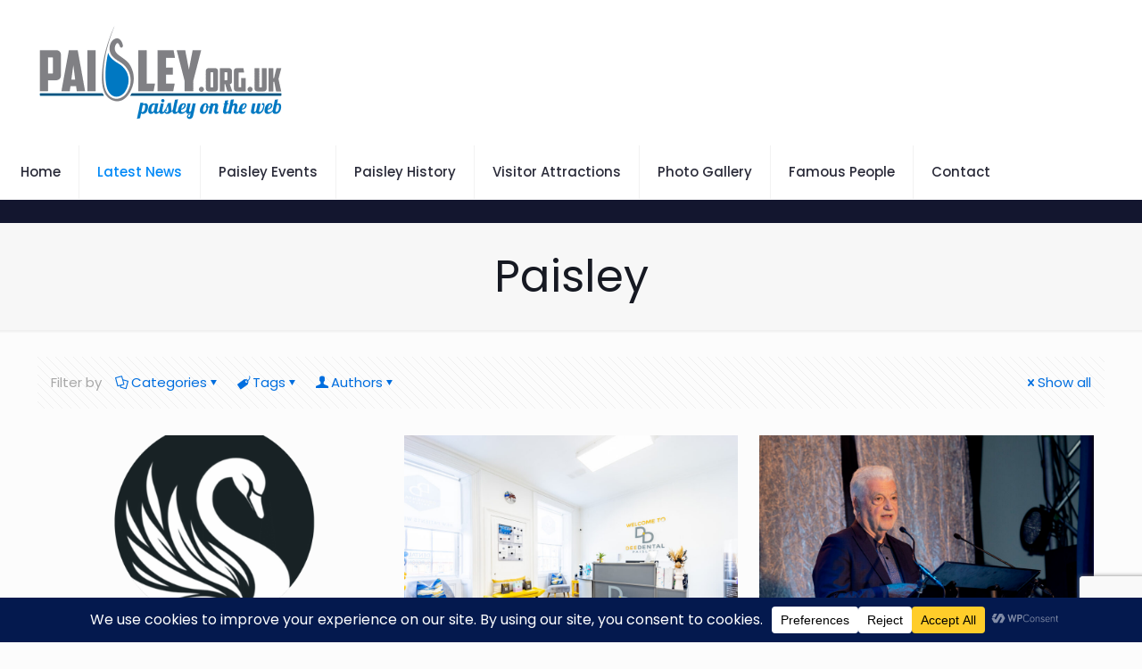

--- FILE ---
content_type: text/html; charset=UTF-8
request_url: https://www.paisley.org.uk/category/blog/paisley/page/18/
body_size: 55856
content:
<!DOCTYPE html>
<html lang="en" class="no-js" itemscope itemtype="https://schema.org/WebPage" >

<head>

<meta charset="UTF-8" />
<meta name='robots' content='index, follow, max-image-preview:large, max-snippet:-1, max-video-preview:-1' />
	<style>img:is([sizes="auto" i], [sizes^="auto," i]) { contain-intrinsic-size: 3000px 1500px }</style>
	<meta name="format-detection" content="telephone=no">
<meta name="viewport" content="width=device-width, initial-scale=1, maximum-scale=1" />
<meta name="theme-color" content="#ffffff" media="(prefers-color-scheme: light)">
<meta name="theme-color" content="#ffffff" media="(prefers-color-scheme: dark)">

	<!-- This site is optimized with the Yoast SEO plugin v26.4 - https://yoast.com/wordpress/plugins/seo/ -->
	<title>Paisley Archives - Page 18 of 729 - Paisley Scotland</title>
	<link rel="canonical" href="https://www.paisley.org.uk/category/paisley/page/18/" />
	<link rel="prev" href="https://www.paisley.org.uk/category/paisley/page/17/" />
	<link rel="next" href="https://www.paisley.org.uk/category/paisley/page/19/" />
	<meta property="og:locale" content="en_US" />
	<meta property="og:type" content="article" />
	<meta property="og:title" content="Paisley Archives - Page 18 of 729 - Paisley Scotland" />
	<meta property="og:url" content="https://www.paisley.org.uk/category/paisley/" />
	<meta property="og:site_name" content="Paisley Scotland" />
	<meta name="twitter:card" content="summary_large_image" />
	<meta name="twitter:site" content="@paisleyorguk" />
	<script type="application/ld+json" class="yoast-schema-graph">{"@context":"https://schema.org","@graph":[{"@type":"CollectionPage","@id":"https://www.paisley.org.uk/category/paisley/","url":"https://www.paisley.org.uk/category/paisley/page/18/","name":"Paisley Archives - Page 18 of 729 - Paisley Scotland","isPartOf":{"@id":"https://www.paisley.org.uk/#website"},"primaryImageOfPage":{"@id":"https://www.paisley.org.uk/category/paisley/page/18/#primaryimage"},"image":{"@id":"https://www.paisley.org.uk/category/paisley/page/18/#primaryimage"},"thumbnailUrl":"https://www.paisley.org.uk/wp-content/uploads/2025/07/SWANGRACEPILATESLOGOFINALFIXED.png","breadcrumb":{"@id":"https://www.paisley.org.uk/category/paisley/page/18/#breadcrumb"},"inLanguage":"en"},{"@type":"ImageObject","inLanguage":"en","@id":"https://www.paisley.org.uk/category/paisley/page/18/#primaryimage","url":"https://www.paisley.org.uk/wp-content/uploads/2025/07/SWANGRACEPILATESLOGOFINALFIXED.png","contentUrl":"https://www.paisley.org.uk/wp-content/uploads/2025/07/SWANGRACEPILATESLOGOFINALFIXED.png","width":1500,"height":1500,"caption":"A minimalist logo featuring a white swan with an elegant, curved neck inside a dark circle. Below, the text reads \"Swan Grace Pilates\" in a modern, graceful font."},{"@type":"BreadcrumbList","@id":"https://www.paisley.org.uk/category/paisley/page/18/#breadcrumb","itemListElement":[{"@type":"ListItem","position":1,"name":"Home","item":"https://www.paisley.org.uk/"},{"@type":"ListItem","position":2,"name":"Paisley"}]},{"@type":"WebSite","@id":"https://www.paisley.org.uk/#website","url":"https://www.paisley.org.uk/","name":"Paisley Scotland","description":"Paisley on the web","publisher":{"@id":"https://www.paisley.org.uk/#organization"},"potentialAction":[{"@type":"SearchAction","target":{"@type":"EntryPoint","urlTemplate":"https://www.paisley.org.uk/?s={search_term_string}"},"query-input":{"@type":"PropertyValueSpecification","valueRequired":true,"valueName":"search_term_string"}}],"inLanguage":"en"},{"@type":"Organization","@id":"https://www.paisley.org.uk/#organization","name":"Paisley Scotland","url":"https://www.paisley.org.uk/","logo":{"@type":"ImageObject","inLanguage":"en","@id":"https://www.paisley.org.uk/#/schema/logo/image/","url":"https://www.paisley.org.uk/wp-content/uploads/2025/08/paisley-logo-trans.png","contentUrl":"https://www.paisley.org.uk/wp-content/uploads/2025/08/paisley-logo-trans.png","width":300,"height":128,"caption":"Paisley Scotland"},"image":{"@id":"https://www.paisley.org.uk/#/schema/logo/image/"},"sameAs":["https://www.facebook.com/PositivePaisley","https://x.com/paisleyorguk","https://www.instagram.com/paisleyscotland/"]}]}</script>
	<!-- / Yoast SEO plugin. -->


<link rel='dns-prefetch' href='//www.googletagmanager.com' />
<link rel='dns-prefetch' href='//fonts.googleapis.com' />
<link rel='dns-prefetch' href='//fundingchoicesmessages.google.com' />
<link rel="alternate" type="application/rss+xml" title="Paisley Scotland &raquo; Feed" href="https://www.paisley.org.uk/feed/" />
<link rel="alternate" type="application/rss+xml" title="Paisley Scotland &raquo; Comments Feed" href="https://www.paisley.org.uk/comments/feed/" />
<link rel="alternate" type="application/rss+xml" title="Paisley Scotland &raquo; Paisley Category Feed" href="https://www.paisley.org.uk/category/paisley/feed/" />
<script data-cfasync="false" data-wpfc-render="false">
		(function () {
			window.dataLayer = window.dataLayer || [];function gtag(){dataLayer.push(arguments);}
			
			let preferences = {
				marketing: 0,
				statistics: 0,
			}
			
			// Get preferences directly from cookie
			const value = `; ` + document.cookie;
			const parts = value.split(`; wpconsent_preferences=`);
			if (parts.length === 2) {
				try {
					preferences = JSON.parse(parts.pop().split(';').shift());
				} catch (e) {
					console.error('Error parsing WPConsent preferences:', e);
				}
			}
			
			gtag('consent', 'default', {
				'ad_storage': preferences.marketing ? 'granted' : 'denied',
				'analytics_storage': preferences.statistics ? 'granted' : 'denied',
				'ad_user_data': preferences.marketing ? 'granted' : 'denied',
				'ad_personalization': preferences.marketing ? 'granted' : 'denied',
				'security_storage': 'granted',
				'functionality_storage': 'granted'
			});
		})();
	</script>		<!-- This site uses the Google Analytics by MonsterInsights plugin v9.10.0 - Using Analytics tracking - https://www.monsterinsights.com/ -->
							<script src="//www.googletagmanager.com/gtag/js?id=G-GFYEMJT8CL"  data-cfasync="false" data-wpfc-render="false" type="text/javascript" async></script>
			<script data-cfasync="false" data-wpfc-render="false" type="text/javascript">
				var mi_version = '9.10.0';
				var mi_track_user = true;
				var mi_no_track_reason = '';
								var MonsterInsightsDefaultLocations = {"page_location":"https:\/\/www.paisley.org.uk\/category\/blog\/paisley\/page\/18\/"};
								if ( typeof MonsterInsightsPrivacyGuardFilter === 'function' ) {
					var MonsterInsightsLocations = (typeof MonsterInsightsExcludeQuery === 'object') ? MonsterInsightsPrivacyGuardFilter( MonsterInsightsExcludeQuery ) : MonsterInsightsPrivacyGuardFilter( MonsterInsightsDefaultLocations );
				} else {
					var MonsterInsightsLocations = (typeof MonsterInsightsExcludeQuery === 'object') ? MonsterInsightsExcludeQuery : MonsterInsightsDefaultLocations;
				}

								var disableStrs = [
										'ga-disable-G-GFYEMJT8CL',
									];

				/* Function to detect opted out users */
				function __gtagTrackerIsOptedOut() {
					for (var index = 0; index < disableStrs.length; index++) {
						if (document.cookie.indexOf(disableStrs[index] + '=true') > -1) {
							return true;
						}
					}

					return false;
				}

				/* Disable tracking if the opt-out cookie exists. */
				if (__gtagTrackerIsOptedOut()) {
					for (var index = 0; index < disableStrs.length; index++) {
						window[disableStrs[index]] = true;
					}
				}

				/* Opt-out function */
				function __gtagTrackerOptout() {
					for (var index = 0; index < disableStrs.length; index++) {
						document.cookie = disableStrs[index] + '=true; expires=Thu, 31 Dec 2099 23:59:59 UTC; path=/';
						window[disableStrs[index]] = true;
					}
				}

				if ('undefined' === typeof gaOptout) {
					function gaOptout() {
						__gtagTrackerOptout();
					}
				}
								window.dataLayer = window.dataLayer || [];

				window.MonsterInsightsDualTracker = {
					helpers: {},
					trackers: {},
				};
				if (mi_track_user) {
					function __gtagDataLayer() {
						dataLayer.push(arguments);
					}

					function __gtagTracker(type, name, parameters) {
						if (!parameters) {
							parameters = {};
						}

						if (parameters.send_to) {
							__gtagDataLayer.apply(null, arguments);
							return;
						}

						if (type === 'event') {
														parameters.send_to = monsterinsights_frontend.v4_id;
							var hookName = name;
							if (typeof parameters['event_category'] !== 'undefined') {
								hookName = parameters['event_category'] + ':' + name;
							}

							if (typeof MonsterInsightsDualTracker.trackers[hookName] !== 'undefined') {
								MonsterInsightsDualTracker.trackers[hookName](parameters);
							} else {
								__gtagDataLayer('event', name, parameters);
							}
							
						} else {
							__gtagDataLayer.apply(null, arguments);
						}
					}

					__gtagTracker('js', new Date());
					__gtagTracker('set', {
						'developer_id.dZGIzZG': true,
											});
					if ( MonsterInsightsLocations.page_location ) {
						__gtagTracker('set', MonsterInsightsLocations);
					}
										__gtagTracker('config', 'G-GFYEMJT8CL', {"forceSSL":"true","link_attribution":"true"} );
										window.gtag = __gtagTracker;										(function () {
						/* https://developers.google.com/analytics/devguides/collection/analyticsjs/ */
						/* ga and __gaTracker compatibility shim. */
						var noopfn = function () {
							return null;
						};
						var newtracker = function () {
							return new Tracker();
						};
						var Tracker = function () {
							return null;
						};
						var p = Tracker.prototype;
						p.get = noopfn;
						p.set = noopfn;
						p.send = function () {
							var args = Array.prototype.slice.call(arguments);
							args.unshift('send');
							__gaTracker.apply(null, args);
						};
						var __gaTracker = function () {
							var len = arguments.length;
							if (len === 0) {
								return;
							}
							var f = arguments[len - 1];
							if (typeof f !== 'object' || f === null || typeof f.hitCallback !== 'function') {
								if ('send' === arguments[0]) {
									var hitConverted, hitObject = false, action;
									if ('event' === arguments[1]) {
										if ('undefined' !== typeof arguments[3]) {
											hitObject = {
												'eventAction': arguments[3],
												'eventCategory': arguments[2],
												'eventLabel': arguments[4],
												'value': arguments[5] ? arguments[5] : 1,
											}
										}
									}
									if ('pageview' === arguments[1]) {
										if ('undefined' !== typeof arguments[2]) {
											hitObject = {
												'eventAction': 'page_view',
												'page_path': arguments[2],
											}
										}
									}
									if (typeof arguments[2] === 'object') {
										hitObject = arguments[2];
									}
									if (typeof arguments[5] === 'object') {
										Object.assign(hitObject, arguments[5]);
									}
									if ('undefined' !== typeof arguments[1].hitType) {
										hitObject = arguments[1];
										if ('pageview' === hitObject.hitType) {
											hitObject.eventAction = 'page_view';
										}
									}
									if (hitObject) {
										action = 'timing' === arguments[1].hitType ? 'timing_complete' : hitObject.eventAction;
										hitConverted = mapArgs(hitObject);
										__gtagTracker('event', action, hitConverted);
									}
								}
								return;
							}

							function mapArgs(args) {
								var arg, hit = {};
								var gaMap = {
									'eventCategory': 'event_category',
									'eventAction': 'event_action',
									'eventLabel': 'event_label',
									'eventValue': 'event_value',
									'nonInteraction': 'non_interaction',
									'timingCategory': 'event_category',
									'timingVar': 'name',
									'timingValue': 'value',
									'timingLabel': 'event_label',
									'page': 'page_path',
									'location': 'page_location',
									'title': 'page_title',
									'referrer' : 'page_referrer',
								};
								for (arg in args) {
																		if (!(!args.hasOwnProperty(arg) || !gaMap.hasOwnProperty(arg))) {
										hit[gaMap[arg]] = args[arg];
									} else {
										hit[arg] = args[arg];
									}
								}
								return hit;
							}

							try {
								f.hitCallback();
							} catch (ex) {
							}
						};
						__gaTracker.create = newtracker;
						__gaTracker.getByName = newtracker;
						__gaTracker.getAll = function () {
							return [];
						};
						__gaTracker.remove = noopfn;
						__gaTracker.loaded = true;
						window['__gaTracker'] = __gaTracker;
					})();
									} else {
										console.log("");
					(function () {
						function __gtagTracker() {
							return null;
						}

						window['__gtagTracker'] = __gtagTracker;
						window['gtag'] = __gtagTracker;
					})();
									}
			</script>
							<!-- / Google Analytics by MonsterInsights -->
		<script type="text/javascript">
/* <![CDATA[ */
window._wpemojiSettings = {"baseUrl":"https:\/\/s.w.org\/images\/core\/emoji\/16.0.1\/72x72\/","ext":".png","svgUrl":"https:\/\/s.w.org\/images\/core\/emoji\/16.0.1\/svg\/","svgExt":".svg","source":{"concatemoji":"https:\/\/www.paisley.org.uk\/wp-includes\/js\/wp-emoji-release.min.js?ver=6.8.3"}};
/*! This file is auto-generated */
!function(s,n){var o,i,e;function c(e){try{var t={supportTests:e,timestamp:(new Date).valueOf()};sessionStorage.setItem(o,JSON.stringify(t))}catch(e){}}function p(e,t,n){e.clearRect(0,0,e.canvas.width,e.canvas.height),e.fillText(t,0,0);var t=new Uint32Array(e.getImageData(0,0,e.canvas.width,e.canvas.height).data),a=(e.clearRect(0,0,e.canvas.width,e.canvas.height),e.fillText(n,0,0),new Uint32Array(e.getImageData(0,0,e.canvas.width,e.canvas.height).data));return t.every(function(e,t){return e===a[t]})}function u(e,t){e.clearRect(0,0,e.canvas.width,e.canvas.height),e.fillText(t,0,0);for(var n=e.getImageData(16,16,1,1),a=0;a<n.data.length;a++)if(0!==n.data[a])return!1;return!0}function f(e,t,n,a){switch(t){case"flag":return n(e,"\ud83c\udff3\ufe0f\u200d\u26a7\ufe0f","\ud83c\udff3\ufe0f\u200b\u26a7\ufe0f")?!1:!n(e,"\ud83c\udde8\ud83c\uddf6","\ud83c\udde8\u200b\ud83c\uddf6")&&!n(e,"\ud83c\udff4\udb40\udc67\udb40\udc62\udb40\udc65\udb40\udc6e\udb40\udc67\udb40\udc7f","\ud83c\udff4\u200b\udb40\udc67\u200b\udb40\udc62\u200b\udb40\udc65\u200b\udb40\udc6e\u200b\udb40\udc67\u200b\udb40\udc7f");case"emoji":return!a(e,"\ud83e\udedf")}return!1}function g(e,t,n,a){var r="undefined"!=typeof WorkerGlobalScope&&self instanceof WorkerGlobalScope?new OffscreenCanvas(300,150):s.createElement("canvas"),o=r.getContext("2d",{willReadFrequently:!0}),i=(o.textBaseline="top",o.font="600 32px Arial",{});return e.forEach(function(e){i[e]=t(o,e,n,a)}),i}function t(e){var t=s.createElement("script");t.src=e,t.defer=!0,s.head.appendChild(t)}"undefined"!=typeof Promise&&(o="wpEmojiSettingsSupports",i=["flag","emoji"],n.supports={everything:!0,everythingExceptFlag:!0},e=new Promise(function(e){s.addEventListener("DOMContentLoaded",e,{once:!0})}),new Promise(function(t){var n=function(){try{var e=JSON.parse(sessionStorage.getItem(o));if("object"==typeof e&&"number"==typeof e.timestamp&&(new Date).valueOf()<e.timestamp+604800&&"object"==typeof e.supportTests)return e.supportTests}catch(e){}return null}();if(!n){if("undefined"!=typeof Worker&&"undefined"!=typeof OffscreenCanvas&&"undefined"!=typeof URL&&URL.createObjectURL&&"undefined"!=typeof Blob)try{var e="postMessage("+g.toString()+"("+[JSON.stringify(i),f.toString(),p.toString(),u.toString()].join(",")+"));",a=new Blob([e],{type:"text/javascript"}),r=new Worker(URL.createObjectURL(a),{name:"wpTestEmojiSupports"});return void(r.onmessage=function(e){c(n=e.data),r.terminate(),t(n)})}catch(e){}c(n=g(i,f,p,u))}t(n)}).then(function(e){for(var t in e)n.supports[t]=e[t],n.supports.everything=n.supports.everything&&n.supports[t],"flag"!==t&&(n.supports.everythingExceptFlag=n.supports.everythingExceptFlag&&n.supports[t]);n.supports.everythingExceptFlag=n.supports.everythingExceptFlag&&!n.supports.flag,n.DOMReady=!1,n.readyCallback=function(){n.DOMReady=!0}}).then(function(){return e}).then(function(){var e;n.supports.everything||(n.readyCallback(),(e=n.source||{}).concatemoji?t(e.concatemoji):e.wpemoji&&e.twemoji&&(t(e.twemoji),t(e.wpemoji)))}))}((window,document),window._wpemojiSettings);
/* ]]> */
</script>
<style id='wp-emoji-styles-inline-css' type='text/css'>

	img.wp-smiley, img.emoji {
		display: inline !important;
		border: none !important;
		box-shadow: none !important;
		height: 1em !important;
		width: 1em !important;
		margin: 0 0.07em !important;
		vertical-align: -0.1em !important;
		background: none !important;
		padding: 0 !important;
	}
</style>
<link rel='stylesheet' id='wp-block-library-css' href='https://www.paisley.org.uk/wp-includes/css/dist/block-library/style.min.css?ver=6.8.3' type='text/css' media='all' />
<style id='classic-theme-styles-inline-css' type='text/css'>
/*! This file is auto-generated */
.wp-block-button__link{color:#fff;background-color:#32373c;border-radius:9999px;box-shadow:none;text-decoration:none;padding:calc(.667em + 2px) calc(1.333em + 2px);font-size:1.125em}.wp-block-file__button{background:#32373c;color:#fff;text-decoration:none}
</style>
<style id='global-styles-inline-css' type='text/css'>
:root{--wp--preset--aspect-ratio--square: 1;--wp--preset--aspect-ratio--4-3: 4/3;--wp--preset--aspect-ratio--3-4: 3/4;--wp--preset--aspect-ratio--3-2: 3/2;--wp--preset--aspect-ratio--2-3: 2/3;--wp--preset--aspect-ratio--16-9: 16/9;--wp--preset--aspect-ratio--9-16: 9/16;--wp--preset--color--black: #000000;--wp--preset--color--cyan-bluish-gray: #abb8c3;--wp--preset--color--white: #ffffff;--wp--preset--color--pale-pink: #f78da7;--wp--preset--color--vivid-red: #cf2e2e;--wp--preset--color--luminous-vivid-orange: #ff6900;--wp--preset--color--luminous-vivid-amber: #fcb900;--wp--preset--color--light-green-cyan: #7bdcb5;--wp--preset--color--vivid-green-cyan: #00d084;--wp--preset--color--pale-cyan-blue: #8ed1fc;--wp--preset--color--vivid-cyan-blue: #0693e3;--wp--preset--color--vivid-purple: #9b51e0;--wp--preset--gradient--vivid-cyan-blue-to-vivid-purple: linear-gradient(135deg,rgba(6,147,227,1) 0%,rgb(155,81,224) 100%);--wp--preset--gradient--light-green-cyan-to-vivid-green-cyan: linear-gradient(135deg,rgb(122,220,180) 0%,rgb(0,208,130) 100%);--wp--preset--gradient--luminous-vivid-amber-to-luminous-vivid-orange: linear-gradient(135deg,rgba(252,185,0,1) 0%,rgba(255,105,0,1) 100%);--wp--preset--gradient--luminous-vivid-orange-to-vivid-red: linear-gradient(135deg,rgba(255,105,0,1) 0%,rgb(207,46,46) 100%);--wp--preset--gradient--very-light-gray-to-cyan-bluish-gray: linear-gradient(135deg,rgb(238,238,238) 0%,rgb(169,184,195) 100%);--wp--preset--gradient--cool-to-warm-spectrum: linear-gradient(135deg,rgb(74,234,220) 0%,rgb(151,120,209) 20%,rgb(207,42,186) 40%,rgb(238,44,130) 60%,rgb(251,105,98) 80%,rgb(254,248,76) 100%);--wp--preset--gradient--blush-light-purple: linear-gradient(135deg,rgb(255,206,236) 0%,rgb(152,150,240) 100%);--wp--preset--gradient--blush-bordeaux: linear-gradient(135deg,rgb(254,205,165) 0%,rgb(254,45,45) 50%,rgb(107,0,62) 100%);--wp--preset--gradient--luminous-dusk: linear-gradient(135deg,rgb(255,203,112) 0%,rgb(199,81,192) 50%,rgb(65,88,208) 100%);--wp--preset--gradient--pale-ocean: linear-gradient(135deg,rgb(255,245,203) 0%,rgb(182,227,212) 50%,rgb(51,167,181) 100%);--wp--preset--gradient--electric-grass: linear-gradient(135deg,rgb(202,248,128) 0%,rgb(113,206,126) 100%);--wp--preset--gradient--midnight: linear-gradient(135deg,rgb(2,3,129) 0%,rgb(40,116,252) 100%);--wp--preset--font-size--small: 13px;--wp--preset--font-size--medium: 20px;--wp--preset--font-size--large: 36px;--wp--preset--font-size--x-large: 42px;--wp--preset--spacing--20: 0.44rem;--wp--preset--spacing--30: 0.67rem;--wp--preset--spacing--40: 1rem;--wp--preset--spacing--50: 1.5rem;--wp--preset--spacing--60: 2.25rem;--wp--preset--spacing--70: 3.38rem;--wp--preset--spacing--80: 5.06rem;--wp--preset--shadow--natural: 6px 6px 9px rgba(0, 0, 0, 0.2);--wp--preset--shadow--deep: 12px 12px 50px rgba(0, 0, 0, 0.4);--wp--preset--shadow--sharp: 6px 6px 0px rgba(0, 0, 0, 0.2);--wp--preset--shadow--outlined: 6px 6px 0px -3px rgba(255, 255, 255, 1), 6px 6px rgba(0, 0, 0, 1);--wp--preset--shadow--crisp: 6px 6px 0px rgba(0, 0, 0, 1);}:where(.is-layout-flex){gap: 0.5em;}:where(.is-layout-grid){gap: 0.5em;}body .is-layout-flex{display: flex;}.is-layout-flex{flex-wrap: wrap;align-items: center;}.is-layout-flex > :is(*, div){margin: 0;}body .is-layout-grid{display: grid;}.is-layout-grid > :is(*, div){margin: 0;}:where(.wp-block-columns.is-layout-flex){gap: 2em;}:where(.wp-block-columns.is-layout-grid){gap: 2em;}:where(.wp-block-post-template.is-layout-flex){gap: 1.25em;}:where(.wp-block-post-template.is-layout-grid){gap: 1.25em;}.has-black-color{color: var(--wp--preset--color--black) !important;}.has-cyan-bluish-gray-color{color: var(--wp--preset--color--cyan-bluish-gray) !important;}.has-white-color{color: var(--wp--preset--color--white) !important;}.has-pale-pink-color{color: var(--wp--preset--color--pale-pink) !important;}.has-vivid-red-color{color: var(--wp--preset--color--vivid-red) !important;}.has-luminous-vivid-orange-color{color: var(--wp--preset--color--luminous-vivid-orange) !important;}.has-luminous-vivid-amber-color{color: var(--wp--preset--color--luminous-vivid-amber) !important;}.has-light-green-cyan-color{color: var(--wp--preset--color--light-green-cyan) !important;}.has-vivid-green-cyan-color{color: var(--wp--preset--color--vivid-green-cyan) !important;}.has-pale-cyan-blue-color{color: var(--wp--preset--color--pale-cyan-blue) !important;}.has-vivid-cyan-blue-color{color: var(--wp--preset--color--vivid-cyan-blue) !important;}.has-vivid-purple-color{color: var(--wp--preset--color--vivid-purple) !important;}.has-black-background-color{background-color: var(--wp--preset--color--black) !important;}.has-cyan-bluish-gray-background-color{background-color: var(--wp--preset--color--cyan-bluish-gray) !important;}.has-white-background-color{background-color: var(--wp--preset--color--white) !important;}.has-pale-pink-background-color{background-color: var(--wp--preset--color--pale-pink) !important;}.has-vivid-red-background-color{background-color: var(--wp--preset--color--vivid-red) !important;}.has-luminous-vivid-orange-background-color{background-color: var(--wp--preset--color--luminous-vivid-orange) !important;}.has-luminous-vivid-amber-background-color{background-color: var(--wp--preset--color--luminous-vivid-amber) !important;}.has-light-green-cyan-background-color{background-color: var(--wp--preset--color--light-green-cyan) !important;}.has-vivid-green-cyan-background-color{background-color: var(--wp--preset--color--vivid-green-cyan) !important;}.has-pale-cyan-blue-background-color{background-color: var(--wp--preset--color--pale-cyan-blue) !important;}.has-vivid-cyan-blue-background-color{background-color: var(--wp--preset--color--vivid-cyan-blue) !important;}.has-vivid-purple-background-color{background-color: var(--wp--preset--color--vivid-purple) !important;}.has-black-border-color{border-color: var(--wp--preset--color--black) !important;}.has-cyan-bluish-gray-border-color{border-color: var(--wp--preset--color--cyan-bluish-gray) !important;}.has-white-border-color{border-color: var(--wp--preset--color--white) !important;}.has-pale-pink-border-color{border-color: var(--wp--preset--color--pale-pink) !important;}.has-vivid-red-border-color{border-color: var(--wp--preset--color--vivid-red) !important;}.has-luminous-vivid-orange-border-color{border-color: var(--wp--preset--color--luminous-vivid-orange) !important;}.has-luminous-vivid-amber-border-color{border-color: var(--wp--preset--color--luminous-vivid-amber) !important;}.has-light-green-cyan-border-color{border-color: var(--wp--preset--color--light-green-cyan) !important;}.has-vivid-green-cyan-border-color{border-color: var(--wp--preset--color--vivid-green-cyan) !important;}.has-pale-cyan-blue-border-color{border-color: var(--wp--preset--color--pale-cyan-blue) !important;}.has-vivid-cyan-blue-border-color{border-color: var(--wp--preset--color--vivid-cyan-blue) !important;}.has-vivid-purple-border-color{border-color: var(--wp--preset--color--vivid-purple) !important;}.has-vivid-cyan-blue-to-vivid-purple-gradient-background{background: var(--wp--preset--gradient--vivid-cyan-blue-to-vivid-purple) !important;}.has-light-green-cyan-to-vivid-green-cyan-gradient-background{background: var(--wp--preset--gradient--light-green-cyan-to-vivid-green-cyan) !important;}.has-luminous-vivid-amber-to-luminous-vivid-orange-gradient-background{background: var(--wp--preset--gradient--luminous-vivid-amber-to-luminous-vivid-orange) !important;}.has-luminous-vivid-orange-to-vivid-red-gradient-background{background: var(--wp--preset--gradient--luminous-vivid-orange-to-vivid-red) !important;}.has-very-light-gray-to-cyan-bluish-gray-gradient-background{background: var(--wp--preset--gradient--very-light-gray-to-cyan-bluish-gray) !important;}.has-cool-to-warm-spectrum-gradient-background{background: var(--wp--preset--gradient--cool-to-warm-spectrum) !important;}.has-blush-light-purple-gradient-background{background: var(--wp--preset--gradient--blush-light-purple) !important;}.has-blush-bordeaux-gradient-background{background: var(--wp--preset--gradient--blush-bordeaux) !important;}.has-luminous-dusk-gradient-background{background: var(--wp--preset--gradient--luminous-dusk) !important;}.has-pale-ocean-gradient-background{background: var(--wp--preset--gradient--pale-ocean) !important;}.has-electric-grass-gradient-background{background: var(--wp--preset--gradient--electric-grass) !important;}.has-midnight-gradient-background{background: var(--wp--preset--gradient--midnight) !important;}.has-small-font-size{font-size: var(--wp--preset--font-size--small) !important;}.has-medium-font-size{font-size: var(--wp--preset--font-size--medium) !important;}.has-large-font-size{font-size: var(--wp--preset--font-size--large) !important;}.has-x-large-font-size{font-size: var(--wp--preset--font-size--x-large) !important;}
:where(.wp-block-post-template.is-layout-flex){gap: 1.25em;}:where(.wp-block-post-template.is-layout-grid){gap: 1.25em;}
:where(.wp-block-columns.is-layout-flex){gap: 2em;}:where(.wp-block-columns.is-layout-grid){gap: 2em;}
:root :where(.wp-block-pullquote){font-size: 1.5em;line-height: 1.6;}
</style>
<link rel='stylesheet' id='contact-form-7-css' href='https://www.paisley.org.uk/wp-content/plugins/contact-form-7/includes/css/styles.css?ver=6.1.4' type='text/css' media='all' />
<link rel='stylesheet' id='mfn-be-css' href='https://www.paisley.org.uk/wp-content/themes/betheme/css/be.css?ver=28.1.10' type='text/css' media='all' />
<link rel='stylesheet' id='mfn-animations-css' href='https://www.paisley.org.uk/wp-content/themes/betheme/assets/animations/animations.min.css?ver=28.1.10' type='text/css' media='all' />
<link rel='stylesheet' id='mfn-font-awesome-css' href='https://www.paisley.org.uk/wp-content/themes/betheme/fonts/fontawesome/fontawesome.css?ver=28.1.10' type='text/css' media='all' />
<link rel='stylesheet' id='mfn-responsive-css' href='https://www.paisley.org.uk/wp-content/themes/betheme/css/responsive.css?ver=28.1.10' type='text/css' media='all' />
<link rel='stylesheet' id='mfn-fonts-css' href='https://fonts.googleapis.com/css?family=Poppins%3A1%2C300%2C400%2C400italic%2C500%2C600%2C700%2C700italic&#038;display=swap&#038;ver=6.8.3' type='text/css' media='all' />
<link rel='stylesheet' id='mfn-font-button-css' href='https://fonts.googleapis.com/css?family=Poppins%3A400%2C400&#038;display=swap&#038;ver=6.8.3' type='text/css' media='all' />
<style id='mfn-dynamic-inline-css' type='text/css'>
html{background-color:#FCFCFC}#Wrapper,#Content,.mfn-popup .mfn-popup-content,.mfn-off-canvas-sidebar .mfn-off-canvas-content-wrapper,.mfn-cart-holder,.mfn-header-login,#Top_bar .search_wrapper,#Top_bar .top_bar_right .mfn-live-search-box,.column_livesearch .mfn-live-search-wrapper,.column_livesearch .mfn-live-search-box{background-color:#FCFCFC}.layout-boxed.mfn-bebuilder-header.mfn-ui #Wrapper .mfn-only-sample-content{background-color:#FCFCFC}body:not(.template-slider) #Header{min-height:250px}body.header-below:not(.template-slider) #Header{padding-top:250px}#Footer .widgets_wrapper{padding:70px 0}.has-search-overlay.search-overlay-opened #search-overlay{background-color:rgba(0,0,0,0.6)}.elementor-page.elementor-default #Content .the_content .section_wrapper{max-width:100%}.elementor-page.elementor-default #Content .section.the_content{width:100%}.elementor-page.elementor-default #Content .section_wrapper .the_content_wrapper{margin-left:0;margin-right:0;width:100%}body,span.date_label,.timeline_items li h3 span,input[type="date"],input[type="text"],input[type="password"],input[type="tel"],input[type="email"],input[type="url"],textarea,select,.offer_li .title h3,.mfn-menu-item-megamenu{font-family:"Poppins",-apple-system,BlinkMacSystemFont,"Segoe UI",Roboto,Oxygen-Sans,Ubuntu,Cantarell,"Helvetica Neue",sans-serif}.lead,.big{font-family:"Poppins",-apple-system,BlinkMacSystemFont,"Segoe UI",Roboto,Oxygen-Sans,Ubuntu,Cantarell,"Helvetica Neue",sans-serif}#menu > ul > li > a,#overlay-menu ul li a{font-family:"Poppins",-apple-system,BlinkMacSystemFont,"Segoe UI",Roboto,Oxygen-Sans,Ubuntu,Cantarell,"Helvetica Neue",sans-serif}#Subheader .title{font-family:"Poppins",-apple-system,BlinkMacSystemFont,"Segoe UI",Roboto,Oxygen-Sans,Ubuntu,Cantarell,"Helvetica Neue",sans-serif}h1,h2,h3,h4,.text-logo #logo{font-family:"Poppins",-apple-system,BlinkMacSystemFont,"Segoe UI",Roboto,Oxygen-Sans,Ubuntu,Cantarell,"Helvetica Neue",sans-serif}h5,h6{font-family:"Poppins",-apple-system,BlinkMacSystemFont,"Segoe UI",Roboto,Oxygen-Sans,Ubuntu,Cantarell,"Helvetica Neue",sans-serif}blockquote{font-family:"Poppins",-apple-system,BlinkMacSystemFont,"Segoe UI",Roboto,Oxygen-Sans,Ubuntu,Cantarell,"Helvetica Neue",sans-serif}.chart_box .chart .num,.counter .desc_wrapper .number-wrapper,.how_it_works .image .number,.pricing-box .plan-header .price,.quick_fact .number-wrapper,.woocommerce .product div.entry-summary .price{font-family:"Poppins",-apple-system,BlinkMacSystemFont,"Segoe UI",Roboto,Oxygen-Sans,Ubuntu,Cantarell,"Helvetica Neue",sans-serif}body,.mfn-menu-item-megamenu{font-size:15px;line-height:28px;font-weight:400;letter-spacing:0px}.lead,.big{font-size:17px;line-height:30px;font-weight:400;letter-spacing:0px}#menu > ul > li > a,#overlay-menu ul li a{font-size:15px;font-weight:500;letter-spacing:0px}#overlay-menu ul li a{line-height:22.5px}#Subheader .title{font-size:50px;line-height:60px;font-weight:400;letter-spacing:0px}h1,.text-logo #logo{font-size:50px;line-height:60px;font-weight:500;letter-spacing:0px}h2{font-size:40px;line-height:50px;font-weight:500;letter-spacing:0px}h3,.woocommerce ul.products li.product h3,.woocommerce #customer_login h2{font-size:30px;line-height:40px;font-weight:400;letter-spacing:0px}h4,.woocommerce .woocommerce-order-details__title,.woocommerce .wc-bacs-bank-details-heading,.woocommerce .woocommerce-customer-details h2{font-size:20px;line-height:30px;font-weight:600;letter-spacing:0px}h5{font-size:18px;line-height:30px;font-weight:400;letter-spacing:0px}h6{font-size:15px;line-height:26px;font-weight:700;letter-spacing:0px}#Intro .intro-title{font-size:70px;line-height:70px;font-weight:400;letter-spacing:0px}@media only screen and (min-width:768px) and (max-width:959px){body,.mfn-menu-item-megamenu{font-size:13px;line-height:24px;font-weight:400;letter-spacing:0px}.lead,.big{font-size:14px;line-height:26px;font-weight:400;letter-spacing:0px}#menu > ul > li > a,#overlay-menu ul li a{font-size:13px;font-weight:500;letter-spacing:0px}#overlay-menu ul li a{line-height:19.5px}#Subheader .title{font-size:43px;line-height:51px;font-weight:400;letter-spacing:0px}h1,.text-logo #logo{font-size:43px;line-height:51px;font-weight:500;letter-spacing:0px}h2{font-size:34px;line-height:43px;font-weight:500;letter-spacing:0px}h3,.woocommerce ul.products li.product h3,.woocommerce #customer_login h2{font-size:26px;line-height:34px;font-weight:400;letter-spacing:0px}h4,.woocommerce .woocommerce-order-details__title,.woocommerce .wc-bacs-bank-details-heading,.woocommerce .woocommerce-customer-details h2{font-size:17px;line-height:26px;font-weight:600;letter-spacing:0px}h5{font-size:15px;line-height:26px;font-weight:400;letter-spacing:0px}h6{font-size:13px;line-height:22px;font-weight:700;letter-spacing:0px}#Intro .intro-title{font-size:60px;line-height:60px;font-weight:400;letter-spacing:0px}blockquote{font-size:15px}.chart_box .chart .num{font-size:45px;line-height:45px}.counter .desc_wrapper .number-wrapper{font-size:45px;line-height:45px}.counter .desc_wrapper .title{font-size:14px;line-height:18px}.faq .question .title{font-size:14px}.fancy_heading .title{font-size:38px;line-height:38px}.offer .offer_li .desc_wrapper .title h3{font-size:32px;line-height:32px}.offer_thumb_ul li.offer_thumb_li .desc_wrapper .title h3{font-size:32px;line-height:32px}.pricing-box .plan-header h2{font-size:27px;line-height:27px}.pricing-box .plan-header .price > span{font-size:40px;line-height:40px}.pricing-box .plan-header .price sup.currency{font-size:18px;line-height:18px}.pricing-box .plan-header .price sup.period{font-size:14px;line-height:14px}.quick_fact .number-wrapper{font-size:80px;line-height:80px}.trailer_box .desc h2{font-size:27px;line-height:27px}.widget > h3{font-size:17px;line-height:20px}}@media only screen and (min-width:480px) and (max-width:767px){body,.mfn-menu-item-megamenu{font-size:13px;line-height:21px;font-weight:400;letter-spacing:0px}.lead,.big{font-size:13px;line-height:23px;font-weight:400;letter-spacing:0px}#menu > ul > li > a,#overlay-menu ul li a{font-size:13px;font-weight:500;letter-spacing:0px}#overlay-menu ul li a{line-height:19.5px}#Subheader .title{font-size:38px;line-height:45px;font-weight:400;letter-spacing:0px}h1,.text-logo #logo{font-size:38px;line-height:45px;font-weight:500;letter-spacing:0px}h2{font-size:30px;line-height:38px;font-weight:500;letter-spacing:0px}h3,.woocommerce ul.products li.product h3,.woocommerce #customer_login h2{font-size:23px;line-height:30px;font-weight:400;letter-spacing:0px}h4,.woocommerce .woocommerce-order-details__title,.woocommerce .wc-bacs-bank-details-heading,.woocommerce .woocommerce-customer-details h2{font-size:15px;line-height:23px;font-weight:600;letter-spacing:0px}h5{font-size:14px;line-height:23px;font-weight:400;letter-spacing:0px}h6{font-size:13px;line-height:20px;font-weight:700;letter-spacing:0px}#Intro .intro-title{font-size:53px;line-height:53px;font-weight:400;letter-spacing:0px}blockquote{font-size:14px}.chart_box .chart .num{font-size:40px;line-height:40px}.counter .desc_wrapper .number-wrapper{font-size:40px;line-height:40px}.counter .desc_wrapper .title{font-size:13px;line-height:16px}.faq .question .title{font-size:13px}.fancy_heading .title{font-size:34px;line-height:34px}.offer .offer_li .desc_wrapper .title h3{font-size:28px;line-height:28px}.offer_thumb_ul li.offer_thumb_li .desc_wrapper .title h3{font-size:28px;line-height:28px}.pricing-box .plan-header h2{font-size:24px;line-height:24px}.pricing-box .plan-header .price > span{font-size:34px;line-height:34px}.pricing-box .plan-header .price sup.currency{font-size:16px;line-height:16px}.pricing-box .plan-header .price sup.period{font-size:13px;line-height:13px}.quick_fact .number-wrapper{font-size:70px;line-height:70px}.trailer_box .desc h2{font-size:24px;line-height:24px}.widget > h3{font-size:16px;line-height:19px}}@media only screen and (max-width:479px){body,.mfn-menu-item-megamenu{font-size:13px;line-height:19px;font-weight:400;letter-spacing:0px}.lead,.big{font-size:13px;line-height:19px;font-weight:400;letter-spacing:0px}#menu > ul > li > a,#overlay-menu ul li a{font-size:13px;font-weight:500;letter-spacing:0px}#overlay-menu ul li a{line-height:19.5px}#Subheader .title{font-size:30px;line-height:36px;font-weight:400;letter-spacing:0px}h1,.text-logo #logo{font-size:30px;line-height:36px;font-weight:500;letter-spacing:0px}h2{font-size:24px;line-height:30px;font-weight:500;letter-spacing:0px}h3,.woocommerce ul.products li.product h3,.woocommerce #customer_login h2{font-size:18px;line-height:24px;font-weight:400;letter-spacing:0px}h4,.woocommerce .woocommerce-order-details__title,.woocommerce .wc-bacs-bank-details-heading,.woocommerce .woocommerce-customer-details h2{font-size:13px;line-height:19px;font-weight:600;letter-spacing:0px}h5{font-size:13px;line-height:19px;font-weight:400;letter-spacing:0px}h6{font-size:13px;line-height:19px;font-weight:700;letter-spacing:0px}#Intro .intro-title{font-size:42px;line-height:42px;font-weight:400;letter-spacing:0px}blockquote{font-size:13px}.chart_box .chart .num{font-size:35px;line-height:35px}.counter .desc_wrapper .number-wrapper{font-size:35px;line-height:35px}.counter .desc_wrapper .title{font-size:13px;line-height:26px}.faq .question .title{font-size:13px}.fancy_heading .title{font-size:30px;line-height:30px}.offer .offer_li .desc_wrapper .title h3{font-size:26px;line-height:26px}.offer_thumb_ul li.offer_thumb_li .desc_wrapper .title h3{font-size:26px;line-height:26px}.pricing-box .plan-header h2{font-size:21px;line-height:21px}.pricing-box .plan-header .price > span{font-size:32px;line-height:32px}.pricing-box .plan-header .price sup.currency{font-size:14px;line-height:14px}.pricing-box .plan-header .price sup.period{font-size:13px;line-height:13px}.quick_fact .number-wrapper{font-size:60px;line-height:60px}.trailer_box .desc h2{font-size:21px;line-height:21px}.widget > h3{font-size:15px;line-height:18px}}.with_aside .sidebar.columns{width:23%}.with_aside .sections_group{width:77%}.aside_both .sidebar.columns{width:18%}.aside_both .sidebar.sidebar-1{margin-left:-82%}.aside_both .sections_group{width:64%;margin-left:18%}@media only screen and (min-width:1240px){#Wrapper,.with_aside .content_wrapper{max-width:1240px}body.layout-boxed.mfn-header-scrolled .mfn-header-tmpl.mfn-sticky-layout-width{max-width:1240px;left:0;right:0;margin-left:auto;margin-right:auto}body.layout-boxed:not(.mfn-header-scrolled) .mfn-header-tmpl.mfn-header-layout-width,body.layout-boxed .mfn-header-tmpl.mfn-header-layout-width:not(.mfn-hasSticky){max-width:1240px;left:0;right:0;margin-left:auto;margin-right:auto}body.layout-boxed.mfn-bebuilder-header.mfn-ui .mfn-only-sample-content{max-width:1240px;margin-left:auto;margin-right:auto}.section_wrapper,.container{max-width:1220px}.layout-boxed.header-boxed #Top_bar.is-sticky{max-width:1240px}}@media only screen and (max-width:767px){#Wrapper{max-width:calc(100% - 67px)}.content_wrapper .section_wrapper,.container,.four.columns .widget-area{max-width:550px !important;padding-left:33px;padding-right:33px}}body{--mfn-button-font-family:"Poppins";--mfn-button-font-size:14px;--mfn-button-font-weight:400;--mfn-button-font-style:inherit;--mfn-button-letter-spacing:0px;--mfn-button-padding:10px 20px 10px 20px;--mfn-button-border-width:0;--mfn-button-border-radius:3px 3px 3px 3px;--mfn-button-gap:10px;--mfn-button-transition:0.2s;--mfn-button-color:#626262;--mfn-button-color-hover:#626262;--mfn-button-bg:#dbdddf;--mfn-button-bg-hover:#d3d3d3;--mfn-button-border-color:transparent;--mfn-button-border-color-hover:transparent;--mfn-button-icon-color:#626262;--mfn-button-icon-color-hover:#626262;--mfn-button-box-shadow:unset;--mfn-button-theme-color:#ffffff;--mfn-button-theme-color-hover:#ffffff;--mfn-button-theme-bg:#0095eb;--mfn-button-theme-bg-hover:#007cc3;--mfn-button-theme-border-color:transparent;--mfn-button-theme-border-color-hover:transparent;--mfn-button-theme-icon-color:#ffffff;--mfn-button-theme-icon-color-hover:#ffffff;--mfn-button-theme-box-shadow:unset;--mfn-button-shop-color:#ffffff;--mfn-button-shop-color-hover:#ffffff;--mfn-button-shop-bg:#0095eb;--mfn-button-shop-bg-hover:#007cc3;--mfn-button-shop-border-color:transparent;--mfn-button-shop-border-color-hover:transparent;--mfn-button-shop-icon-color:#626262;--mfn-button-shop-icon-color-hover:#626262;--mfn-button-shop-box-shadow:unset;--mfn-button-action-color:#626262;--mfn-button-action-color-hover:#626262;--mfn-button-action-bg:#dbdddf;--mfn-button-action-bg-hover:#d3d3d3;--mfn-button-action-border-color:transparent;--mfn-button-action-border-color-hover:transparent;--mfn-button-action-icon-color:#626262;--mfn-button-action-icon-color-hover:#626262;--mfn-button-action-box-shadow:unset}@media only screen and (max-width:959px){body{}}@media only screen and (max-width:768px){body{}}.mfn-cookies,.mfn-cookies-reopen{--mfn-gdpr2-container-text-color:#626262;--mfn-gdpr2-container-strong-color:#07070a;--mfn-gdpr2-container-bg:#ffffff;--mfn-gdpr2-container-overlay:rgba(25,37,48,0.6);--mfn-gdpr2-details-box-bg:#fbfbfb;--mfn-gdpr2-details-switch-bg:#00032a;--mfn-gdpr2-details-switch-bg-active:#5acb65;--mfn-gdpr2-tabs-text-color:#07070a;--mfn-gdpr2-tabs-text-color-active:#0089f7;--mfn-gdpr2-tabs-border:rgba(8,8,14,0.1);--mfn-gdpr2-buttons-box-bg:#fbfbfb;--mfn-gdpr2-reopen-background:#fff;--mfn-gdpr2-reopen-color:#222}#Top_bar #logo,.header-fixed #Top_bar #logo,.header-plain #Top_bar #logo,.header-transparent #Top_bar #logo{height:60px;line-height:60px;padding:15px 0}.logo-overflow #Top_bar:not(.is-sticky) .logo{height:90px}#Top_bar .menu > li > a{padding:15px 0}.menu-highlight:not(.header-creative) #Top_bar .menu > li > a{margin:20px 0}.header-plain:not(.menu-highlight) #Top_bar .menu > li > a span:not(.description){line-height:90px}.header-fixed #Top_bar .menu > li > a{padding:30px 0}@media only screen and (max-width:767px){.mobile-header-mini #Top_bar #logo{height:50px!important;line-height:50px!important;margin:5px 0}}#Top_bar #logo img.svg{width:100px}.image_frame,.wp-caption{border-width:0px}.alert{border-radius:0px}#Top_bar .top_bar_right .top-bar-right-input input{width:200px}.mfn-live-search-box .mfn-live-search-list{max-height:300px}#Side_slide{right:-250px;width:250px}#Side_slide.left{left:-250px}.blog-teaser li .desc-wrapper .desc{background-position-y:-1px}.mfn-free-delivery-info{--mfn-free-delivery-bar:#0089F7;--mfn-free-delivery-bg:rgba(0,0,0,0.1);--mfn-free-delivery-achieved:#0089F7}#back_to_top i{color:#65666C}@media only screen and ( max-width:767px ){}@media only screen and (min-width:1240px){body:not(.header-simple) #Top_bar #menu{display:block!important}.tr-menu #Top_bar #menu{background:none!important}#Top_bar .menu > li > ul.mfn-megamenu > li{float:left}#Top_bar .menu > li > ul.mfn-megamenu > li.mfn-megamenu-cols-1{width:100%}#Top_bar .menu > li > ul.mfn-megamenu > li.mfn-megamenu-cols-2{width:50%}#Top_bar .menu > li > ul.mfn-megamenu > li.mfn-megamenu-cols-3{width:33.33%}#Top_bar .menu > li > ul.mfn-megamenu > li.mfn-megamenu-cols-4{width:25%}#Top_bar .menu > li > ul.mfn-megamenu > li.mfn-megamenu-cols-5{width:20%}#Top_bar .menu > li > ul.mfn-megamenu > li.mfn-megamenu-cols-6{width:16.66%}#Top_bar .menu > li > ul.mfn-megamenu > li > ul{display:block!important;position:inherit;left:auto;top:auto;border-width:0 1px 0 0}#Top_bar .menu > li > ul.mfn-megamenu > li:last-child > ul{border:0}#Top_bar .menu > li > ul.mfn-megamenu > li > ul li{width:auto}#Top_bar .menu > li > ul.mfn-megamenu a.mfn-megamenu-title{text-transform:uppercase;font-weight:400;background:none}#Top_bar .menu > li > ul.mfn-megamenu a .menu-arrow{display:none}.menuo-right #Top_bar .menu > li > ul.mfn-megamenu{left:0;width:98%!important;margin:0 1%;padding:20px 0}.menuo-right #Top_bar .menu > li > ul.mfn-megamenu-bg{box-sizing:border-box}#Top_bar .menu > li > ul.mfn-megamenu-bg{padding:20px 166px 20px 20px;background-repeat:no-repeat;background-position:right bottom}.rtl #Top_bar .menu > li > ul.mfn-megamenu-bg{padding-left:166px;padding-right:20px;background-position:left bottom}#Top_bar .menu > li > ul.mfn-megamenu-bg > li{background:none}#Top_bar .menu > li > ul.mfn-megamenu-bg > li a{border:none}#Top_bar .menu > li > ul.mfn-megamenu-bg > li > ul{background:none!important;-webkit-box-shadow:0 0 0 0;-moz-box-shadow:0 0 0 0;box-shadow:0 0 0 0}.mm-vertical #Top_bar .container{position:relative}.mm-vertical #Top_bar .top_bar_left{position:static}.mm-vertical #Top_bar .menu > li ul{box-shadow:0 0 0 0 transparent!important;background-image:none}.mm-vertical #Top_bar .menu > li > ul.mfn-megamenu{padding:20px 0}.mm-vertical.header-plain #Top_bar .menu > li > ul.mfn-megamenu{width:100%!important;margin:0}.mm-vertical #Top_bar .menu > li > ul.mfn-megamenu > li{display:table-cell;float:none!important;width:10%;padding:0 15px;border-right:1px solid rgba(0,0,0,0.05)}.mm-vertical #Top_bar .menu > li > ul.mfn-megamenu > li:last-child{border-right-width:0}.mm-vertical #Top_bar .menu > li > ul.mfn-megamenu > li.hide-border{border-right-width:0}.mm-vertical #Top_bar .menu > li > ul.mfn-megamenu > li a{border-bottom-width:0;padding:9px 15px;line-height:120%}.mm-vertical #Top_bar .menu > li > ul.mfn-megamenu a.mfn-megamenu-title{font-weight:700}.rtl .mm-vertical #Top_bar .menu > li > ul.mfn-megamenu > li:first-child{border-right-width:0}.rtl .mm-vertical #Top_bar .menu > li > ul.mfn-megamenu > li:last-child{border-right-width:1px}body.header-shop #Top_bar #menu{display:flex!important;background-color:transparent}.header-shop #Top_bar.is-sticky .top_bar_row_second{display:none}.header-plain:not(.menuo-right) #Header .top_bar_left{width:auto!important}.header-stack.header-center #Top_bar #menu{display:inline-block!important}.header-simple #Top_bar #menu{display:none;height:auto;width:300px;bottom:auto;top:100%;right:1px;position:absolute;margin:0}.header-simple #Header a.responsive-menu-toggle{display:block;right:10px}.header-simple #Top_bar #menu > ul{width:100%;float:left}.header-simple #Top_bar #menu ul li{width:100%;padding-bottom:0;border-right:0;position:relative}.header-simple #Top_bar #menu ul li a{padding:0 20px;margin:0;display:block;height:auto;line-height:normal;border:none}.header-simple #Top_bar #menu ul li a:not(.menu-toggle):after{display:none}.header-simple #Top_bar #menu ul li a span{border:none;line-height:44px;display:inline;padding:0}.header-simple #Top_bar #menu ul li.submenu .menu-toggle{display:block;position:absolute;right:0;top:0;width:44px;height:44px;line-height:44px;font-size:30px;font-weight:300;text-align:center;cursor:pointer;color:#444;opacity:0.33;transform:unset}.header-simple #Top_bar #menu ul li.submenu .menu-toggle:after{content:"+";position:static}.header-simple #Top_bar #menu ul li.hover > .menu-toggle:after{content:"-"}.header-simple #Top_bar #menu ul li.hover a{border-bottom:0}.header-simple #Top_bar #menu ul.mfn-megamenu li .menu-toggle{display:none}.header-simple #Top_bar #menu ul li ul{position:relative!important;left:0!important;top:0;padding:0;margin:0!important;width:auto!important;background-image:none}.header-simple #Top_bar #menu ul li ul li{width:100%!important;display:block;padding:0}.header-simple #Top_bar #menu ul li ul li a{padding:0 20px 0 30px}.header-simple #Top_bar #menu ul li ul li a .menu-arrow{display:none}.header-simple #Top_bar #menu ul li ul li a span{padding:0}.header-simple #Top_bar #menu ul li ul li a span:after{display:none!important}.header-simple #Top_bar .menu > li > ul.mfn-megamenu a.mfn-megamenu-title{text-transform:uppercase;font-weight:400}.header-simple #Top_bar .menu > li > ul.mfn-megamenu > li > ul{display:block!important;position:inherit;left:auto;top:auto}.header-simple #Top_bar #menu ul li ul li ul{border-left:0!important;padding:0;top:0}.header-simple #Top_bar #menu ul li ul li ul li a{padding:0 20px 0 40px}.rtl.header-simple #Top_bar #menu{left:1px;right:auto}.rtl.header-simple #Top_bar a.responsive-menu-toggle{left:10px;right:auto}.rtl.header-simple #Top_bar #menu ul li.submenu .menu-toggle{left:0;right:auto}.rtl.header-simple #Top_bar #menu ul li ul{left:auto!important;right:0!important}.rtl.header-simple #Top_bar #menu ul li ul li a{padding:0 30px 0 20px}.rtl.header-simple #Top_bar #menu ul li ul li ul li a{padding:0 40px 0 20px}.menu-highlight #Top_bar .menu > li{margin:0 2px}.menu-highlight:not(.header-creative) #Top_bar .menu > li > a{padding:0;-webkit-border-radius:5px;border-radius:5px}.menu-highlight #Top_bar .menu > li > a:after{display:none}.menu-highlight #Top_bar .menu > li > a span:not(.description){line-height:50px}.menu-highlight #Top_bar .menu > li > a span.description{display:none}.menu-highlight.header-stack #Top_bar .menu > li > a{margin:10px 0!important}.menu-highlight.header-stack #Top_bar .menu > li > a span:not(.description){line-height:40px}.menu-highlight.header-simple #Top_bar #menu ul li,.menu-highlight.header-creative #Top_bar #menu ul li{margin:0}.menu-highlight.header-simple #Top_bar #menu ul li > a,.menu-highlight.header-creative #Top_bar #menu ul li > a{-webkit-border-radius:0;border-radius:0}.menu-highlight:not(.header-fixed):not(.header-simple) #Top_bar.is-sticky .menu > li > a{margin:10px 0!important;padding:5px 0!important}.menu-highlight:not(.header-fixed):not(.header-simple) #Top_bar.is-sticky .menu > li > a span{line-height:30px!important}.header-modern.menu-highlight.menuo-right .menu_wrapper{margin-right:20px}.menu-line-below #Top_bar .menu > li > a:not(.menu-toggle):after{top:auto;bottom:-4px}.menu-line-below #Top_bar.is-sticky .menu > li > a:not(.menu-toggle):after{top:auto;bottom:-4px}.menu-line-below-80 #Top_bar:not(.is-sticky) .menu > li > a:not(.menu-toggle):after{height:4px;left:10%;top:50%;margin-top:20px;width:80%}.menu-line-below-80-1 #Top_bar:not(.is-sticky) .menu > li > a:not(.menu-toggle):after{height:1px;left:10%;top:50%;margin-top:20px;width:80%}.menu-link-color #Top_bar .menu > li > a:not(.menu-toggle):after{display:none!important}.menu-arrow-top #Top_bar .menu > li > a:after{background:none repeat scroll 0 0 rgba(0,0,0,0)!important;border-color:#ccc transparent transparent;border-style:solid;border-width:7px 7px 0;display:block;height:0;left:50%;margin-left:-7px;top:0!important;width:0}.menu-arrow-top #Top_bar.is-sticky .menu > li > a:after{top:0!important}.menu-arrow-bottom #Top_bar .menu > li > a:after{background:none!important;border-color:transparent transparent #ccc;border-style:solid;border-width:0 7px 7px;display:block;height:0;left:50%;margin-left:-7px;top:auto;bottom:0;width:0}.menu-arrow-bottom #Top_bar.is-sticky .menu > li > a:after{top:auto;bottom:0}.menuo-no-borders #Top_bar .menu > li > a span{border-width:0!important}.menuo-no-borders #Header_creative #Top_bar .menu > li > a span{border-bottom-width:0}.menuo-no-borders.header-plain #Top_bar a#header_cart,.menuo-no-borders.header-plain #Top_bar a#search_button,.menuo-no-borders.header-plain #Top_bar .wpml-languages,.menuo-no-borders.header-plain #Top_bar a.action_button{border-width:0}.menuo-right #Top_bar .menu_wrapper{float:right}.menuo-right.header-stack:not(.header-center) #Top_bar .menu_wrapper{margin-right:150px}body.header-creative{padding-left:50px}body.header-creative.header-open{padding-left:250px}body.error404,body.under-construction,body.elementor-maintenance-mode,body.template-blank,body.under-construction.header-rtl.header-creative.header-open{padding-left:0!important;padding-right:0!important}.header-creative.footer-fixed #Footer,.header-creative.footer-sliding #Footer,.header-creative.footer-stick #Footer.is-sticky{box-sizing:border-box;padding-left:50px}.header-open.footer-fixed #Footer,.header-open.footer-sliding #Footer,.header-creative.footer-stick #Footer.is-sticky{padding-left:250px}.header-rtl.header-creative.footer-fixed #Footer,.header-rtl.header-creative.footer-sliding #Footer,.header-rtl.header-creative.footer-stick #Footer.is-sticky{padding-left:0;padding-right:50px}.header-rtl.header-open.footer-fixed #Footer,.header-rtl.header-open.footer-sliding #Footer,.header-rtl.header-creative.footer-stick #Footer.is-sticky{padding-right:250px}#Header_creative{background-color:#fff;position:fixed;width:250px;height:100%;left:-200px;top:0;z-index:9002;-webkit-box-shadow:2px 0 4px 2px rgba(0,0,0,.15);box-shadow:2px 0 4px 2px rgba(0,0,0,.15)}#Header_creative .container{width:100%}#Header_creative .creative-wrapper{opacity:0;margin-right:50px}#Header_creative a.creative-menu-toggle{display:block;width:34px;height:34px;line-height:34px;font-size:22px;text-align:center;position:absolute;top:10px;right:8px;border-radius:3px}.admin-bar #Header_creative a.creative-menu-toggle{top:42px}#Header_creative #Top_bar{position:static;width:100%}#Header_creative #Top_bar .top_bar_left{width:100%!important;float:none}#Header_creative #Top_bar .logo{float:none;text-align:center;margin:15px 0}#Header_creative #Top_bar #menu{background-color:transparent}#Header_creative #Top_bar .menu_wrapper{float:none;margin:0 0 30px}#Header_creative #Top_bar .menu > li{width:100%;float:none;position:relative}#Header_creative #Top_bar .menu > li > a{padding:0;text-align:center}#Header_creative #Top_bar .menu > li > a:after{display:none}#Header_creative #Top_bar .menu > li > a span{border-right:0;border-bottom-width:1px;line-height:38px}#Header_creative #Top_bar .menu li ul{left:100%;right:auto;top:0;box-shadow:2px 2px 2px 0 rgba(0,0,0,0.03);-webkit-box-shadow:2px 2px 2px 0 rgba(0,0,0,0.03)}#Header_creative #Top_bar .menu > li > ul.mfn-megamenu{margin:0;width:700px!important}#Header_creative #Top_bar .menu > li > ul.mfn-megamenu > li > ul{left:0}#Header_creative #Top_bar .menu li ul li a{padding-top:9px;padding-bottom:8px}#Header_creative #Top_bar .menu li ul li ul{top:0}#Header_creative #Top_bar .menu > li > a span.description{display:block;font-size:13px;line-height:28px!important;clear:both}.menuo-arrows #Top_bar .menu > li.submenu > a > span:after{content:unset!important}#Header_creative #Top_bar .top_bar_right{width:100%!important;float:left;height:auto;margin-bottom:35px;text-align:center;padding:0 20px;top:0;-webkit-box-sizing:border-box;-moz-box-sizing:border-box;box-sizing:border-box}#Header_creative #Top_bar .top_bar_right:before{content:none}#Header_creative #Top_bar .top_bar_right .top_bar_right_wrapper{flex-wrap:wrap;justify-content:center}#Header_creative #Top_bar .top_bar_right .top-bar-right-icon,#Header_creative #Top_bar .top_bar_right .wpml-languages,#Header_creative #Top_bar .top_bar_right .top-bar-right-button,#Header_creative #Top_bar .top_bar_right .top-bar-right-input{min-height:30px;margin:5px}#Header_creative #Top_bar .search_wrapper{left:100%;top:auto}#Header_creative #Top_bar .banner_wrapper{display:block;text-align:center}#Header_creative #Top_bar .banner_wrapper img{max-width:100%;height:auto;display:inline-block}#Header_creative #Action_bar{display:none;position:absolute;bottom:0;top:auto;clear:both;padding:0 20px;box-sizing:border-box}#Header_creative #Action_bar .contact_details{width:100%;text-align:center;margin-bottom:20px}#Header_creative #Action_bar .contact_details li{padding:0}#Header_creative #Action_bar .social{float:none;text-align:center;padding:5px 0 15px}#Header_creative #Action_bar .social li{margin-bottom:2px}#Header_creative #Action_bar .social-menu{float:none;text-align:center}#Header_creative #Action_bar .social-menu li{border-color:rgba(0,0,0,.1)}#Header_creative .social li a{color:rgba(0,0,0,.5)}#Header_creative .social li a:hover{color:#000}#Header_creative .creative-social{position:absolute;bottom:10px;right:0;width:50px}#Header_creative .creative-social li{display:block;float:none;width:100%;text-align:center;margin-bottom:5px}.header-creative .fixed-nav.fixed-nav-prev{margin-left:50px}.header-creative.header-open .fixed-nav.fixed-nav-prev{margin-left:250px}.menuo-last #Header_creative #Top_bar .menu li.last ul{top:auto;bottom:0}.header-open #Header_creative{left:0}.header-open #Header_creative .creative-wrapper{opacity:1;margin:0!important}.header-open #Header_creative .creative-menu-toggle,.header-open #Header_creative .creative-social{display:none}.header-open #Header_creative #Action_bar{display:block}body.header-rtl.header-creative{padding-left:0;padding-right:50px}.header-rtl #Header_creative{left:auto;right:-200px}.header-rtl #Header_creative .creative-wrapper{margin-left:50px;margin-right:0}.header-rtl #Header_creative a.creative-menu-toggle{left:8px;right:auto}.header-rtl #Header_creative .creative-social{left:0;right:auto}.header-rtl #Footer #back_to_top.sticky{right:125px}.header-rtl #popup_contact{right:70px}.header-rtl #Header_creative #Top_bar .menu li ul{left:auto;right:100%}.header-rtl #Header_creative #Top_bar .search_wrapper{left:auto;right:100%}.header-rtl .fixed-nav.fixed-nav-prev{margin-left:0!important}.header-rtl .fixed-nav.fixed-nav-next{margin-right:50px}body.header-rtl.header-creative.header-open{padding-left:0;padding-right:250px!important}.header-rtl.header-open #Header_creative{left:auto;right:0}.header-rtl.header-open #Footer #back_to_top.sticky{right:325px}.header-rtl.header-open #popup_contact{right:270px}.header-rtl.header-open .fixed-nav.fixed-nav-next{margin-right:250px}#Header_creative.active{left:-1px}.header-rtl #Header_creative.active{left:auto;right:-1px}#Header_creative.active .creative-wrapper{opacity:1;margin:0}.header-creative .vc_row[data-vc-full-width]{padding-left:50px}.header-creative.header-open .vc_row[data-vc-full-width]{padding-left:250px}.header-open .vc_parallax .vc_parallax-inner{left:auto;width:calc(100% - 250px)}.header-open.header-rtl .vc_parallax .vc_parallax-inner{left:0;right:auto}#Header_creative.scroll{height:100%;overflow-y:auto}#Header_creative.scroll:not(.dropdown) .menu li ul{display:none!important}#Header_creative.scroll #Action_bar{position:static}#Header_creative.dropdown{outline:none}#Header_creative.dropdown #Top_bar .menu_wrapper{float:left;width:100%}#Header_creative.dropdown #Top_bar #menu ul li{position:relative;float:left}#Header_creative.dropdown #Top_bar #menu ul li a:not(.menu-toggle):after{display:none}#Header_creative.dropdown #Top_bar #menu ul li a span{line-height:38px;padding:0}#Header_creative.dropdown #Top_bar #menu ul li.submenu .menu-toggle{display:block;position:absolute;right:0;top:0;width:38px;height:38px;line-height:38px;font-size:26px;font-weight:300;text-align:center;cursor:pointer;color:#444;opacity:0.33;z-index:203}#Header_creative.dropdown #Top_bar #menu ul li.submenu .menu-toggle:after{content:"+";position:static}#Header_creative.dropdown #Top_bar #menu ul li.hover > .menu-toggle:after{content:"-"}#Header_creative.dropdown #Top_bar #menu ul.sub-menu li:not(:last-of-type) a{border-bottom:0}#Header_creative.dropdown #Top_bar #menu ul.mfn-megamenu li .menu-toggle{display:none}#Header_creative.dropdown #Top_bar #menu ul li ul{position:relative!important;left:0!important;top:0;padding:0;margin-left:0!important;width:auto!important;background-image:none}#Header_creative.dropdown #Top_bar #menu ul li ul li{width:100%!important}#Header_creative.dropdown #Top_bar #menu ul li ul li a{padding:0 10px;text-align:center}#Header_creative.dropdown #Top_bar #menu ul li ul li a .menu-arrow{display:none}#Header_creative.dropdown #Top_bar #menu ul li ul li a span{padding:0}#Header_creative.dropdown #Top_bar #menu ul li ul li a span:after{display:none!important}#Header_creative.dropdown #Top_bar .menu > li > ul.mfn-megamenu a.mfn-megamenu-title{text-transform:uppercase;font-weight:400}#Header_creative.dropdown #Top_bar .menu > li > ul.mfn-megamenu > li > ul{display:block!important;position:inherit;left:auto;top:auto}#Header_creative.dropdown #Top_bar #menu ul li ul li ul{border-left:0!important;padding:0;top:0}#Header_creative{transition:left .5s ease-in-out,right .5s ease-in-out}#Header_creative .creative-wrapper{transition:opacity .5s ease-in-out,margin 0s ease-in-out .5s}#Header_creative.active .creative-wrapper{transition:opacity .5s ease-in-out,margin 0s ease-in-out}}@media only screen and (min-width:1240px){#Top_bar.is-sticky{position:fixed!important;width:100%;left:0;top:-60px;height:60px;z-index:701;background:#fff;opacity:.97;-webkit-box-shadow:0 2px 5px 0 rgba(0,0,0,0.1);-moz-box-shadow:0 2px 5px 0 rgba(0,0,0,0.1);box-shadow:0 2px 5px 0 rgba(0,0,0,0.1)}.layout-boxed.header-boxed #Top_bar.is-sticky{left:50%;-webkit-transform:translateX(-50%);transform:translateX(-50%)}#Top_bar.is-sticky .top_bar_left,#Top_bar.is-sticky .top_bar_right,#Top_bar.is-sticky .top_bar_right:before{background:none;box-shadow:unset}#Top_bar.is-sticky .logo{width:auto;margin:0 30px 0 20px;padding:0}#Top_bar.is-sticky #logo,#Top_bar.is-sticky .custom-logo-link{padding:5px 0!important;height:50px!important;line-height:50px!important}.logo-no-sticky-padding #Top_bar.is-sticky #logo{height:60px!important;line-height:60px!important}#Top_bar.is-sticky #logo img.logo-main{display:none}#Top_bar.is-sticky #logo img.logo-sticky{display:inline;max-height:35px}.logo-sticky-width-auto #Top_bar.is-sticky #logo img.logo-sticky{width:auto}#Top_bar.is-sticky .menu_wrapper{clear:none}#Top_bar.is-sticky .menu_wrapper .menu > li > a{padding:15px 0}#Top_bar.is-sticky .menu > li > a,#Top_bar.is-sticky .menu > li > a span{line-height:30px}#Top_bar.is-sticky .menu > li > a:after{top:auto;bottom:-4px}#Top_bar.is-sticky .menu > li > a span.description{display:none}#Top_bar.is-sticky .secondary_menu_wrapper,#Top_bar.is-sticky .banner_wrapper{display:none}.header-overlay #Top_bar.is-sticky{display:none}.sticky-dark #Top_bar.is-sticky,.sticky-dark #Top_bar.is-sticky #menu{background:rgba(0,0,0,.8)}.sticky-dark #Top_bar.is-sticky .menu > li:not(.current-menu-item) > a{color:#fff}.sticky-dark #Top_bar.is-sticky .top_bar_right .top-bar-right-icon{color:rgba(255,255,255,.9)}.sticky-dark #Top_bar.is-sticky .top_bar_right .top-bar-right-icon svg .path{stroke:rgba(255,255,255,.9)}.sticky-dark #Top_bar.is-sticky .wpml-languages a.active,.sticky-dark #Top_bar.is-sticky .wpml-languages ul.wpml-lang-dropdown{background:rgba(0,0,0,0.1);border-color:rgba(0,0,0,0.1)}.sticky-white #Top_bar.is-sticky,.sticky-white #Top_bar.is-sticky #menu{background:rgba(255,255,255,.8)}.sticky-white #Top_bar.is-sticky .menu > li:not(.current-menu-item) > a{color:#222}.sticky-white #Top_bar.is-sticky .top_bar_right .top-bar-right-icon{color:rgba(0,0,0,.8)}.sticky-white #Top_bar.is-sticky .top_bar_right .top-bar-right-icon svg .path{stroke:rgba(0,0,0,.8)}.sticky-white #Top_bar.is-sticky .wpml-languages a.active,.sticky-white #Top_bar.is-sticky .wpml-languages ul.wpml-lang-dropdown{background:rgba(255,255,255,0.1);border-color:rgba(0,0,0,0.1)}}@media only screen and (min-width:768px) and (max-width:1240px){.header_placeholder{height:0!important}}@media only screen and (max-width:1239px){#Top_bar #menu{display:none;height:auto;width:300px;bottom:auto;top:100%;right:1px;position:absolute;margin:0}#Top_bar a.responsive-menu-toggle{display:block}#Top_bar #menu > ul{width:100%;float:left}#Top_bar #menu ul li{width:100%;padding-bottom:0;border-right:0;position:relative}#Top_bar #menu ul li a{padding:0 25px;margin:0;display:block;height:auto;line-height:normal;border:none}#Top_bar #menu ul li a:not(.menu-toggle):after{display:none}#Top_bar #menu ul li a span{border:none;line-height:44px;display:inline;padding:0}#Top_bar #menu ul li a span.description{margin:0 0 0 5px}#Top_bar #menu ul li.submenu .menu-toggle{display:block;position:absolute;right:15px;top:0;width:44px;height:44px;line-height:44px;font-size:30px;font-weight:300;text-align:center;cursor:pointer;color:#444;opacity:0.33;transform:unset}#Top_bar #menu ul li.submenu .menu-toggle:after{content:"+";position:static}#Top_bar #menu ul li.hover > .menu-toggle:after{content:"-"}#Top_bar #menu ul li.hover a{border-bottom:0}#Top_bar #menu ul li a span:after{display:none!important}#Top_bar #menu ul.mfn-megamenu li .menu-toggle{display:none}.menuo-arrows.keyboard-support #Top_bar .menu > li.submenu > a:not(.menu-toggle):after,.menuo-arrows:not(.keyboard-support) #Top_bar .menu > li.submenu > a:not(.menu-toggle)::after{display:none !important}#Top_bar #menu ul li ul{position:relative!important;left:0!important;top:0;padding:0;margin-left:0!important;width:auto!important;background-image:none!important;box-shadow:0 0 0 0 transparent!important;-webkit-box-shadow:0 0 0 0 transparent!important}#Top_bar #menu ul li ul li{width:100%!important}#Top_bar #menu ul li ul li a{padding:0 20px 0 35px}#Top_bar #menu ul li ul li a .menu-arrow{display:none}#Top_bar #menu ul li ul li a span{padding:0}#Top_bar #menu ul li ul li a span:after{display:none!important}#Top_bar .menu > li > ul.mfn-megamenu a.mfn-megamenu-title{text-transform:uppercase;font-weight:400}#Top_bar .menu > li > ul.mfn-megamenu > li > ul{display:block!important;position:inherit;left:auto;top:auto}#Top_bar #menu ul li ul li ul{border-left:0!important;padding:0;top:0}#Top_bar #menu ul li ul li ul li a{padding:0 20px 0 45px}#Header #menu > ul > li.current-menu-item > a,#Header #menu > ul > li.current_page_item > a,#Header #menu > ul > li.current-menu-parent > a,#Header #menu > ul > li.current-page-parent > a,#Header #menu > ul > li.current-menu-ancestor > a,#Header #menu > ul > li.current_page_ancestor > a{background:rgba(0,0,0,.02)}.rtl #Top_bar #menu{left:1px;right:auto}.rtl #Top_bar a.responsive-menu-toggle{left:20px;right:auto}.rtl #Top_bar #menu ul li.submenu .menu-toggle{left:15px;right:auto;border-left:none;border-right:1px solid #eee;transform:unset}.rtl #Top_bar #menu ul li ul{left:auto!important;right:0!important}.rtl #Top_bar #menu ul li ul li a{padding:0 30px 0 20px}.rtl #Top_bar #menu ul li ul li ul li a{padding:0 40px 0 20px}.header-stack .menu_wrapper a.responsive-menu-toggle{position:static!important;margin:11px 0!important}.header-stack .menu_wrapper #menu{left:0;right:auto}.rtl.header-stack #Top_bar #menu{left:auto;right:0}.admin-bar #Header_creative{top:32px}.header-creative.layout-boxed{padding-top:85px}.header-creative.layout-full-width #Wrapper{padding-top:60px}#Header_creative{position:fixed;width:100%;left:0!important;top:0;z-index:1001}#Header_creative .creative-wrapper{display:block!important;opacity:1!important}#Header_creative .creative-menu-toggle,#Header_creative .creative-social{display:none!important;opacity:1!important}#Header_creative #Top_bar{position:static;width:100%}#Header_creative #Top_bar .one{display:flex}#Header_creative #Top_bar #logo,#Header_creative #Top_bar .custom-logo-link{height:50px;line-height:50px;padding:5px 0}#Header_creative #Top_bar #logo img.logo-sticky{max-height:40px!important}#Header_creative #logo img.logo-main{display:none}#Header_creative #logo img.logo-sticky{display:inline-block}.logo-no-sticky-padding #Header_creative #Top_bar #logo{height:60px;line-height:60px;padding:0}.logo-no-sticky-padding #Header_creative #Top_bar #logo img.logo-sticky{max-height:60px!important}#Header_creative #Action_bar{display:none}#Header_creative #Top_bar .top_bar_right:before{content:none}#Header_creative.scroll{overflow:visible!important}}body{--mfn-clients-tiles-hover:#0089F7;--mfn-icon-box-icon:#0089F7;--mfn-sliding-box-bg:#0089F7;--mfn-woo-body-color:#626262;--mfn-woo-heading-color:#626262;--mfn-woo-themecolor:#0089F7;--mfn-woo-bg-themecolor:#0089F7;--mfn-woo-border-themecolor:#0089F7}#Header_wrapper,#Intro{background-color:#13162f}#Subheader{background-color:rgba(247,247,247,1)}.header-classic #Action_bar,.header-fixed #Action_bar,.header-plain #Action_bar,.header-split #Action_bar,.header-shop #Action_bar,.header-shop-split #Action_bar,.header-stack #Action_bar{background-color:#101015}#Sliding-top{background-color:#545454}#Sliding-top a.sliding-top-control{border-right-color:#545454}#Sliding-top.st-center a.sliding-top-control,#Sliding-top.st-left a.sliding-top-control{border-top-color:#545454}#Footer{background-color:#101015}.grid .post-item,.masonry:not(.tiles) .post-item,.photo2 .post .post-desc-wrapper{background-color:transparent}.portfolio_group .portfolio-item .desc{background-color:transparent}.woocommerce ul.products li.product,.shop_slider .shop_slider_ul .shop_slider_li .item_wrapper .desc{background-color:transparent}body,ul.timeline_items,.icon_box a .desc,.icon_box a:hover .desc,.feature_list ul li a,.list_item a,.list_item a:hover,.widget_recent_entries ul li a,.flat_box a,.flat_box a:hover,.story_box .desc,.content_slider.carousel  ul li a .title,.content_slider.flat.description ul li .desc,.content_slider.flat.description ul li a .desc,.post-nav.minimal a i{color:#626262}.lead{color:#2e2e2e}.post-nav.minimal a svg{fill:#626262}.themecolor,.opening_hours .opening_hours_wrapper li span,.fancy_heading_icon .icon_top,.fancy_heading_arrows .icon-right-dir,.fancy_heading_arrows .icon-left-dir,.fancy_heading_line .title,.button-love a.mfn-love,.format-link .post-title .icon-link,.pager-single > span,.pager-single a:hover,.widget_meta ul,.widget_pages ul,.widget_rss ul,.widget_mfn_recent_comments ul li:after,.widget_archive ul,.widget_recent_comments ul li:after,.widget_nav_menu ul,.woocommerce ul.products li.product .price,.shop_slider .shop_slider_ul .item_wrapper .price,.woocommerce-page ul.products li.product .price,.widget_price_filter .price_label .from,.widget_price_filter .price_label .to,.woocommerce ul.product_list_widget li .quantity .amount,.woocommerce .product div.entry-summary .price,.woocommerce .product .woocommerce-variation-price .price,.woocommerce .star-rating span,#Error_404 .error_pic i,.style-simple #Filters .filters_wrapper ul li a:hover,.style-simple #Filters .filters_wrapper ul li.current-cat a,.style-simple .quick_fact .title,.mfn-cart-holder .mfn-ch-content .mfn-ch-product .woocommerce-Price-amount,.woocommerce .comment-form-rating p.stars a:before,.wishlist .wishlist-row .price,.search-results .search-item .post-product-price,.progress_icons.transparent .progress_icon.themebg{color:#0089F7}.mfn-wish-button.loved:not(.link) .path{fill:#0089F7;stroke:#0089F7}.themebg,#comments .commentlist > li .reply a.comment-reply-link,#Filters .filters_wrapper ul li a:hover,#Filters .filters_wrapper ul li.current-cat a,.fixed-nav .arrow,.offer_thumb .slider_pagination a:before,.offer_thumb .slider_pagination a.selected:after,.pager .pages a:hover,.pager .pages a.active,.pager .pages span.page-numbers.current,.pager-single span:after,.portfolio_group.exposure .portfolio-item .desc-inner .line,.Recent_posts ul li .desc:after,.Recent_posts ul li .photo .c,.slider_pagination a.selected,.slider_pagination .slick-active a,.slider_pagination a.selected:after,.slider_pagination .slick-active a:after,.testimonials_slider .slider_images,.testimonials_slider .slider_images a:after,.testimonials_slider .slider_images:before,#Top_bar .header-cart-count,#Top_bar .header-wishlist-count,.mfn-footer-stickymenu ul li a .header-wishlist-count,.mfn-footer-stickymenu ul li a .header-cart-count,.widget_categories ul,.widget_mfn_menu ul li a:hover,.widget_mfn_menu ul li.current-menu-item:not(.current-menu-ancestor) > a,.widget_mfn_menu ul li.current_page_item:not(.current_page_ancestor) > a,.widget_product_categories ul,.widget_recent_entries ul li:after,.woocommerce-account table.my_account_orders .order-number a,.woocommerce-MyAccount-navigation ul li.is-active a,.style-simple .accordion .question:after,.style-simple .faq .question:after,.style-simple .icon_box .desc_wrapper .title:before,.style-simple #Filters .filters_wrapper ul li a:after,.style-simple .trailer_box:hover .desc,.tp-bullets.simplebullets.round .bullet.selected,.tp-bullets.simplebullets.round .bullet.selected:after,.tparrows.default,.tp-bullets.tp-thumbs .bullet.selected:after{background-color:#0089F7}.Latest_news ul li .photo,.Recent_posts.blog_news ul li .photo,.style-simple .opening_hours .opening_hours_wrapper li label,.style-simple .timeline_items li:hover h3,.style-simple .timeline_items li:nth-child(even):hover h3,.style-simple .timeline_items li:hover .desc,.style-simple .timeline_items li:nth-child(even):hover,.style-simple .offer_thumb .slider_pagination a.selected{border-color:#0089F7}a{color:#006edf}a:hover{color:#0089f7}*::-moz-selection{background-color:#0089F7;color:white}*::selection{background-color:#0089F7;color:white}.blockquote p.author span,.counter .desc_wrapper .title,.article_box .desc_wrapper p,.team .desc_wrapper p.subtitle,.pricing-box .plan-header p.subtitle,.pricing-box .plan-header .price sup.period,.chart_box p,.fancy_heading .inside,.fancy_heading_line .slogan,.post-meta,.post-meta a,.post-footer,.post-footer a span.label,.pager .pages a,.button-love a .label,.pager-single a,#comments .commentlist > li .comment-author .says,.fixed-nav .desc .date,.filters_buttons li.label,.Recent_posts ul li a .desc .date,.widget_recent_entries ul li .post-date,.tp_recent_tweets .twitter_time,.widget_price_filter .price_label,.shop-filters .woocommerce-result-count,.woocommerce ul.product_list_widget li .quantity,.widget_shopping_cart ul.product_list_widget li dl,.product_meta .posted_in,.woocommerce .shop_table .product-name .variation > dd,.shipping-calculator-button:after,.shop_slider .shop_slider_ul .item_wrapper .price del,.woocommerce .product .entry-summary .woocommerce-product-rating .woocommerce-review-link,.woocommerce .product.style-default .entry-summary .product_meta .tagged_as,.woocommerce .tagged_as,.wishlist .sku_wrapper,.woocommerce .column_product_rating .woocommerce-review-link,.woocommerce #reviews #comments ol.commentlist li .comment-text p.meta .woocommerce-review__verified,.woocommerce #reviews #comments ol.commentlist li .comment-text p.meta .woocommerce-review__dash,.woocommerce #reviews #comments ol.commentlist li .comment-text p.meta .woocommerce-review__published-date,.testimonials_slider .testimonials_slider_ul li .author span,.testimonials_slider .testimonials_slider_ul li .author span a,.Latest_news ul li .desc_footer,.share-simple-wrapper .icons a{color:#a8a8a8}h1,h1 a,h1 a:hover,.text-logo #logo{color:#161922}h2,h2 a,h2 a:hover{color:#161922}h3,h3 a,h3 a:hover{color:#161922}h4,h4 a,h4 a:hover,.style-simple .sliding_box .desc_wrapper h4{color:#161922}h5,h5 a,h5 a:hover{color:#5f6271}h6,h6 a,h6 a:hover,a.content_link .title{color:#161922}.woocommerce #customer_login h2{color:#161922} .woocommerce .woocommerce-order-details__title,.woocommerce .wc-bacs-bank-details-heading,.woocommerce .woocommerce-customer-details h2,.woocommerce #respond .comment-reply-title,.woocommerce #reviews #comments ol.commentlist li .comment-text p.meta .woocommerce-review__author{color:#161922} .dropcap,.highlight:not(.highlight_image){background-color:#0089F7}a.mfn-link{color:#656B6F}a.mfn-link-2 span,a:hover.mfn-link-2 span:before,a.hover.mfn-link-2 span:before,a.mfn-link-5 span,a.mfn-link-8:after,a.mfn-link-8:before{background:#006edf}a:hover.mfn-link{color:#006edf}a.mfn-link-2 span:before,a:hover.mfn-link-4:before,a:hover.mfn-link-4:after,a.hover.mfn-link-4:before,a.hover.mfn-link-4:after,a.mfn-link-5:before,a.mfn-link-7:after,a.mfn-link-7:before{background:#0089f7}a.mfn-link-6:before{border-bottom-color:#0089f7}a.mfn-link svg .path{stroke:#006edf}.column_column ul,.column_column ol,.the_content_wrapper:not(.is-elementor) ul,.the_content_wrapper:not(.is-elementor) ol{color:#737E86}hr.hr_color,.hr_color hr,.hr_dots span{color:#0089F7;background:#0089F7}.hr_zigzag i{color:#0089F7}.highlight-left:after,.highlight-right:after{background:#0089F7}@media only screen and (max-width:767px){.highlight-left .wrap:first-child,.highlight-right .wrap:last-child{background:#0089F7}}#Header .top_bar_left,.header-classic #Top_bar,.header-plain #Top_bar,.header-stack #Top_bar,.header-split #Top_bar,.header-shop #Top_bar,.header-shop-split #Top_bar,.header-fixed #Top_bar,.header-below #Top_bar,#Header_creative,#Top_bar #menu,.sticky-tb-color #Top_bar.is-sticky{background-color:#ffffff}#Top_bar .wpml-languages a.active,#Top_bar .wpml-languages ul.wpml-lang-dropdown{background-color:#ffffff}#Top_bar .top_bar_right:before{background-color:#e3e3e3}#Header .top_bar_right{background-color:#f5f5f5}#Top_bar .top_bar_right .top-bar-right-icon,#Top_bar .top_bar_right .top-bar-right-icon svg .path{color:#333333;stroke:#333333}#Top_bar .menu > li > a,#Top_bar #menu ul li.submenu .menu-toggle{color:#2a2b39}#Top_bar .menu > li.current-menu-item > a,#Top_bar .menu > li.current_page_item > a,#Top_bar .menu > li.current-menu-parent > a,#Top_bar .menu > li.current-page-parent > a,#Top_bar .menu > li.current-menu-ancestor > a,#Top_bar .menu > li.current-page-ancestor > a,#Top_bar .menu > li.current_page_ancestor > a,#Top_bar .menu > li.hover > a{color:#0089F7}#Top_bar .menu > li a:not(.menu-toggle):after{background:#0089F7}.menuo-arrows #Top_bar .menu > li.submenu > a > span:not(.description)::after{border-top-color:#2a2b39}#Top_bar .menu > li.current-menu-item.submenu > a > span:not(.description)::after,#Top_bar .menu > li.current_page_item.submenu > a > span:not(.description)::after,#Top_bar .menu > li.current-menu-parent.submenu > a > span:not(.description)::after,#Top_bar .menu > li.current-page-parent.submenu > a > span:not(.description)::after,#Top_bar .menu > li.current-menu-ancestor.submenu > a > span:not(.description)::after,#Top_bar .menu > li.current-page-ancestor.submenu > a > span:not(.description)::after,#Top_bar .menu > li.current_page_ancestor.submenu > a > span:not(.description)::after,#Top_bar .menu > li.hover.submenu > a > span:not(.description)::after{border-top-color:#0089F7}.menu-highlight #Top_bar #menu > ul > li.current-menu-item > a,.menu-highlight #Top_bar #menu > ul > li.current_page_item > a,.menu-highlight #Top_bar #menu > ul > li.current-menu-parent > a,.menu-highlight #Top_bar #menu > ul > li.current-page-parent > a,.menu-highlight #Top_bar #menu > ul > li.current-menu-ancestor > a,.menu-highlight #Top_bar #menu > ul > li.current-page-ancestor > a,.menu-highlight #Top_bar #menu > ul > li.current_page_ancestor > a,.menu-highlight #Top_bar #menu > ul > li.hover > a{background:#F2F2F2}.menu-arrow-bottom #Top_bar .menu > li > a:after{border-bottom-color:#0089F7}.menu-arrow-top #Top_bar .menu > li > a:after{border-top-color:#0089F7}.header-plain #Top_bar .menu > li.current-menu-item > a,.header-plain #Top_bar .menu > li.current_page_item > a,.header-plain #Top_bar .menu > li.current-menu-parent > a,.header-plain #Top_bar .menu > li.current-page-parent > a,.header-plain #Top_bar .menu > li.current-menu-ancestor > a,.header-plain #Top_bar .menu > li.current-page-ancestor > a,.header-plain #Top_bar .menu > li.current_page_ancestor > a,.header-plain #Top_bar .menu > li.hover > a,.header-plain #Top_bar .wpml-languages:hover,.header-plain #Top_bar .wpml-languages ul.wpml-lang-dropdown{background:#F2F2F2;color:#0089F7}.header-plain #Top_bar .top_bar_right .top-bar-right-icon:hover{background:#F2F2F2}.header-plain #Top_bar,.header-plain #Top_bar .menu > li > a span:not(.description),.header-plain #Top_bar .top_bar_right .top-bar-right-icon,.header-plain #Top_bar .top_bar_right .top-bar-right-button,.header-plain #Top_bar .top_bar_right .top-bar-right-input,.header-plain #Top_bar .wpml-languages{border-color:#f2f2f2}#Top_bar .menu > li ul{background-color:#F2F2F2}#Top_bar .menu > li ul li a{color:#5f5f5f}#Top_bar .menu > li ul li a:hover,#Top_bar .menu > li ul li.hover > a{color:#2e2e2e}.overlay-menu-toggle{color:#0089F7 !important;background:transparent}#Overlay{background:rgba(0,137,247,0.95)}#overlay-menu ul li a,.header-overlay .overlay-menu-toggle.focus{color:#FFFFFF}#overlay-menu ul li.current-menu-item > a,#overlay-menu ul li.current_page_item > a,#overlay-menu ul li.current-menu-parent > a,#overlay-menu ul li.current-page-parent > a,#overlay-menu ul li.current-menu-ancestor > a,#overlay-menu ul li.current-page-ancestor > a,#overlay-menu ul li.current_page_ancestor > a{color:#B1DCFB}#Top_bar .responsive-menu-toggle,#Header_creative .creative-menu-toggle,#Header_creative .responsive-menu-toggle{color:#0089F7;background:transparent}.mfn-footer-stickymenu{background-color:#ffffff}.mfn-footer-stickymenu ul li a,.mfn-footer-stickymenu ul li a .path{color:#333333;stroke:#333333}#Side_slide{background-color:#191919;border-color:#191919}#Side_slide,#Side_slide #menu ul li.submenu .menu-toggle,#Side_slide .search-wrapper input.field,#Side_slide a:not(.button){color:#A6A6A6}#Side_slide .extras .extras-wrapper a svg .path{stroke:#A6A6A6}#Side_slide #menu ul li.hover > .menu-toggle,#Side_slide a.active,#Side_slide a:not(.button):hover{color:#FFFFFF}#Side_slide .extras .extras-wrapper a:hover svg .path{stroke:#FFFFFF}#Side_slide #menu ul li.current-menu-item > a,#Side_slide #menu ul li.current_page_item > a,#Side_slide #menu ul li.current-menu-parent > a,#Side_slide #menu ul li.current-page-parent > a,#Side_slide #menu ul li.current-menu-ancestor > a,#Side_slide #menu ul li.current-page-ancestor > a,#Side_slide #menu ul li.current_page_ancestor > a,#Side_slide #menu ul li.hover > a,#Side_slide #menu ul li:hover > a{color:#FFFFFF}#Action_bar .contact_details{color:#bbbbbb}#Action_bar .contact_details a{color:#006edf}#Action_bar .contact_details a:hover{color:#0089f7}#Action_bar .social li a,#Header_creative .social li a,#Action_bar:not(.creative) .social-menu a{color:#bbbbbb}#Action_bar .social li a:hover,#Header_creative .social li a:hover,#Action_bar:not(.creative) .social-menu a:hover{color:#FFFFFF}#Subheader .title{color:#161922}#Subheader ul.breadcrumbs li,#Subheader ul.breadcrumbs li a{color:rgba(22,25,34,0.6)}.mfn-footer,.mfn-footer .widget_recent_entries ul li a{color:#bababa}.mfn-footer a:not(.button,.icon_bar,.mfn-btn,.mfn-option-btn){color:#d1d1d1}.mfn-footer a:not(.button,.icon_bar,.mfn-btn,.mfn-option-btn):hover{color:#0089f7}.mfn-footer h1,.mfn-footer h1 a,.mfn-footer h1 a:hover,.mfn-footer h2,.mfn-footer h2 a,.mfn-footer h2 a:hover,.mfn-footer h3,.mfn-footer h3 a,.mfn-footer h3 a:hover,.mfn-footer h4,.mfn-footer h4 a,.mfn-footer h4 a:hover,.mfn-footer h5,.mfn-footer h5 a,.mfn-footer h5 a:hover,.mfn-footer h6,.mfn-footer h6 a,.mfn-footer h6 a:hover{color:#ffffff}.mfn-footer .themecolor,.mfn-footer .widget_meta ul,.mfn-footer .widget_pages ul,.mfn-footer .widget_rss ul,.mfn-footer .widget_mfn_recent_comments ul li:after,.mfn-footer .widget_archive ul,.mfn-footer .widget_recent_comments ul li:after,.mfn-footer .widget_nav_menu ul,.mfn-footer .widget_price_filter .price_label .from,.mfn-footer .widget_price_filter .price_label .to,.mfn-footer .star-rating span{color:#0089F7}.mfn-footer .themebg,.mfn-footer .widget_categories ul,.mfn-footer .Recent_posts ul li .desc:after,.mfn-footer .Recent_posts ul li .photo .c,.mfn-footer .widget_recent_entries ul li:after,.mfn-footer .widget_mfn_menu ul li a:hover,.mfn-footer .widget_product_categories ul{background-color:#0089F7}.mfn-footer .Recent_posts ul li a .desc .date,.mfn-footer .widget_recent_entries ul li .post-date,.mfn-footer .tp_recent_tweets .twitter_time,.mfn-footer .widget_price_filter .price_label,.mfn-footer .shop-filters .woocommerce-result-count,.mfn-footer ul.product_list_widget li .quantity,.mfn-footer .widget_shopping_cart ul.product_list_widget li dl{color:#a8a8a8}.mfn-footer .footer_copy .social li a,.mfn-footer .footer_copy .social-menu a{color:#65666C}.mfn-footer .footer_copy .social li a:hover,.mfn-footer .footer_copy .social-menu a:hover{color:#FFFFFF}.mfn-footer .footer_copy{border-top-color:rgba(255,255,255,0.1)}#Sliding-top,#Sliding-top .widget_recent_entries ul li a{color:#cccccc}#Sliding-top a{color:#006edf}#Sliding-top a:hover{color:#0089f7}#Sliding-top h1,#Sliding-top h1 a,#Sliding-top h1 a:hover,#Sliding-top h2,#Sliding-top h2 a,#Sliding-top h2 a:hover,#Sliding-top h3,#Sliding-top h3 a,#Sliding-top h3 a:hover,#Sliding-top h4,#Sliding-top h4 a,#Sliding-top h4 a:hover,#Sliding-top h5,#Sliding-top h5 a,#Sliding-top h5 a:hover,#Sliding-top h6,#Sliding-top h6 a,#Sliding-top h6 a:hover{color:#ffffff}#Sliding-top .themecolor,#Sliding-top .widget_meta ul,#Sliding-top .widget_pages ul,#Sliding-top .widget_rss ul,#Sliding-top .widget_mfn_recent_comments ul li:after,#Sliding-top .widget_archive ul,#Sliding-top .widget_recent_comments ul li:after,#Sliding-top .widget_nav_menu ul,#Sliding-top .widget_price_filter .price_label .from,#Sliding-top .widget_price_filter .price_label .to,#Sliding-top .star-rating span{color:#0089F7}#Sliding-top .themebg,#Sliding-top .widget_categories ul,#Sliding-top .Recent_posts ul li .desc:after,#Sliding-top .Recent_posts ul li .photo .c,#Sliding-top .widget_recent_entries ul li:after,#Sliding-top .widget_mfn_menu ul li a:hover,#Sliding-top .widget_product_categories ul{background-color:#0089F7}#Sliding-top .Recent_posts ul li a .desc .date,#Sliding-top .widget_recent_entries ul li .post-date,#Sliding-top .tp_recent_tweets .twitter_time,#Sliding-top .widget_price_filter .price_label,#Sliding-top .shop-filters .woocommerce-result-count,#Sliding-top ul.product_list_widget li .quantity,#Sliding-top .widget_shopping_cart ul.product_list_widget li dl{color:#a8a8a8}blockquote,blockquote a,blockquote a:hover{color:#444444}.portfolio_group.masonry-hover .portfolio-item .masonry-hover-wrapper .hover-desc,.masonry.tiles .post-item .post-desc-wrapper .post-desc .post-title:after,.masonry.tiles .post-item.no-img,.masonry.tiles .post-item.format-quote,.blog-teaser li .desc-wrapper .desc .post-title:after,.blog-teaser li.no-img,.blog-teaser li.format-quote{background:#ffffff}.image_frame .image_wrapper .image_links a{background:#ffffff;color:#161922;border-color:#ffffff}.image_frame .image_wrapper .image_links a.loading:after{border-color:#161922}.image_frame .image_wrapper .image_links a .path{stroke:#161922}.image_frame .image_wrapper .image_links a.mfn-wish-button.loved .path{fill:#161922;stroke:#161922}.image_frame .image_wrapper .image_links a.mfn-wish-button.loved:hover .path{fill:#0089f7;stroke:#0089f7}.image_frame .image_wrapper .image_links a:hover{background:#ffffff;color:#0089f7;border-color:#ffffff}.image_frame .image_wrapper .image_links a:hover .path{stroke:#0089f7}.image_frame{border-color:#f8f8f8}.image_frame .image_wrapper .mask::after{background:rgba(0,0,0,0.15)}.counter .icon_wrapper i{color:#0089F7}.quick_fact .number-wrapper .number{color:#0089F7}.mfn-countdown{--mfn-countdown-number-color:#0089F7}.progress_bars .bars_list li .bar .progress{background-color:#0089F7}a:hover.icon_bar{color:#0089F7 !important}a.content_link,a:hover.content_link{color:#0089F7}a.content_link:before{border-bottom-color:#0089F7}a.content_link:after{border-color:#0089F7}.mcb-item-contact_box-inner,.mcb-item-info_box-inner,.column_column .get_in_touch,.google-map-contact-wrapper{background-color:#0089F7}.google-map-contact-wrapper .get_in_touch:after{border-top-color:#0089F7}.timeline_items li h3:before,.timeline_items:after,.timeline .post-item:before{border-color:#0089F7}.how_it_works .image_wrapper .number{background:#0089F7}.trailer_box .desc .subtitle,.trailer_box.plain .desc .line{background-color:#0089F7}.trailer_box.plain .desc .subtitle{color:#0089F7}.icon_box .icon_wrapper,.icon_box a .icon_wrapper,.style-simple .icon_box:hover .icon_wrapper{color:#0089F7}.icon_box:hover .icon_wrapper:before,.icon_box a:hover .icon_wrapper:before{background-color:#0089F7}.list_item.lists_1 .list_left{background-color:#0089F7}.list_item .list_left{color:#0089F7}.feature_list ul li .icon i{color:#0089F7}.feature_list ul li:hover,.feature_list ul li:hover a{background:#0089F7}table th{color:#444444}.ui-tabs .ui-tabs-nav li a,.accordion .question > .title,.faq .question > .title,.fake-tabs > ul li a{color:#444444}.ui-tabs .ui-tabs-nav li.ui-state-active a,.accordion .question.active > .title > .acc-icon-plus,.accordion .question.active > .title > .acc-icon-minus,.accordion .question.active > .title,.faq .question.active > .title > .acc-icon-plus,.faq .question.active > .title,.fake-tabs > ul li.active a{color:#0089F7}.ui-tabs .ui-tabs-nav li.ui-state-active a:after,.fake-tabs > ul li a:after,.fake-tabs > ul li a .number{background:#0089F7}body.table-hover:not(.woocommerce-page) table tr:hover td{background:#0089F7}.pricing-box .plan-header .price sup.currency,.pricing-box .plan-header .price > span{color:#0089F7}.pricing-box .plan-inside ul li .yes{background:#0089F7}.pricing-box-box.pricing-box-featured{background:#0089F7}.alert_warning{background:#fef8ea}.alert_warning,.alert_warning a,.alert_warning a:hover,.alert_warning a.close .icon{color:#8a5b20}.alert_warning .path{stroke:#8a5b20}.alert_error{background:#fae9e8}.alert_error,.alert_error a,.alert_error a:hover,.alert_error a.close .icon{color:#962317}.alert_error .path{stroke:#962317}.alert_info{background:#efefef}.alert_info,.alert_info a,.alert_info a:hover,.alert_info a.close .icon{color:#57575b}.alert_info .path{stroke:#57575b}.alert_success{background:#eaf8ef}.alert_success,.alert_success a,.alert_success a:hover,.alert_success a.close .icon{color:#3a8b5b}.alert_success .path{stroke:#3a8b5b}input[type="date"],input[type="email"],input[type="number"],input[type="password"],input[type="search"],input[type="tel"],input[type="text"],input[type="url"],select,textarea,.woocommerce .quantity input.qty,.wp-block-search input[type="search"],.dark input[type="email"],.dark input[type="password"],.dark input[type="tel"],.dark input[type="text"],.dark select,.dark textarea{color:#626262;background-color:rgba(255,255,255,1);border-color:#EBEBEB}.wc-block-price-filter__controls input{border-color:#EBEBEB !important}::-webkit-input-placeholder{color:#929292}::-moz-placeholder{color:#929292}:-ms-input-placeholder{color:#929292}input[type="date"]:focus,input[type="email"]:focus,input[type="number"]:focus,input[type="password"]:focus,input[type="search"]:focus,input[type="tel"]:focus,input[type="text"]:focus,input[type="url"]:focus,select:focus,textarea:focus{color:#0089F7;background-color:rgba(233,245,252,1);border-color:#d5e5ee}.wc-block-price-filter__controls input:focus{border-color:#d5e5ee !important} select:focus{background-color:#e9f5fc!important}:focus::-webkit-input-placeholder{color:#929292}:focus::-moz-placeholder{color:#929292}.select2-container--default .select2-selection--single{background-color:rgba(255,255,255,1);border-color:#EBEBEB}.select2-dropdown{background-color:#FFFFFF;border-color:#EBEBEB}.select2-container--default .select2-selection--single .select2-selection__rendered{color:#626262}.select2-container--default.select2-container--open .select2-selection--single{border-color:#EBEBEB}.select2-container--default .select2-search--dropdown .select2-search__field{color:#626262;background-color:rgba(255,255,255,1);border-color:#EBEBEB}.select2-container--default .select2-search--dropdown .select2-search__field:focus{color:#0089F7;background-color:rgba(233,245,252,1) !important;border-color:#d5e5ee} .select2-container--default .select2-results__option[data-selected="true"],.select2-container--default .select2-results__option--highlighted[data-selected]{background-color:#0089F7;color:white} .image_frame span.onsale,.woocommerce span.onsale,.shop_slider .shop_slider_ul .item_wrapper span.onsale{background-color:#0089F7}.woocommerce .widget_price_filter .ui-slider .ui-slider-handle{border-color:#0089F7 !important}.woocommerce div.product div.images .woocommerce-product-gallery__wrapper .zoomImg{background-color:#FCFCFC}.mfn-desc-expandable .read-more{background:linear-gradient(180deg,rgba(255,255,255,0) 0%,rgba(255,255,255,1) 65%)}.mfn-wish-button .path{stroke:rgba(0,0,0,0.15)}.mfn-wish-button:hover .path{stroke:rgba(0,0,0,0.3)}.mfn-wish-button.loved:not(.link) .path{stroke:rgba(0,0,0,0.3);fill:rgba(0,0,0,0.3)}.woocommerce div.product div.images .woocommerce-product-gallery__trigger,.woocommerce div.product div.images .mfn-wish-button,.woocommerce .mfn-product-gallery-grid .woocommerce-product-gallery__trigger,.woocommerce .mfn-product-gallery-grid .mfn-wish-button{background-color:#ffffff}.woocommerce div.product div.images .woocommerce-product-gallery__trigger:hover,.woocommerce div.product div.images .mfn-wish-button:hover,.woocommerce .mfn-product-gallery-grid .woocommerce-product-gallery__trigger:hover,.woocommerce .mfn-product-gallery-grid .mfn-wish-button:hover{background-color:#ffffff}.woocommerce div.product div.images .woocommerce-product-gallery__trigger:before,.woocommerce .mfn-product-gallery-grid .woocommerce-product-gallery__trigger:before{border-color:#161922}.woocommerce div.product div.images .woocommerce-product-gallery__trigger:after,.woocommerce .mfn-product-gallery-grid .woocommerce-product-gallery__trigger:after{background-color:#161922}.woocommerce div.product div.images .mfn-wish-button path,.woocommerce .mfn-product-gallery-grid .mfn-wish-button path{stroke:#161922}.woocommerce div.product div.images .woocommerce-product-gallery__trigger:hover:before,.woocommerce .mfn-product-gallery-grid .woocommerce-product-gallery__trigger:hover:before{border-color:#0089f7}.woocommerce div.product div.images .woocommerce-product-gallery__trigger:hover:after,.woocommerce .mfn-product-gallery-grid .woocommerce-product-gallery__trigger:hover:after{background-color:#0089f7}.woocommerce div.product div.images .mfn-wish-button:hover path,.woocommerce .mfn-product-gallery-grid .mfn-wish-button:hover path{stroke:#0089f7}.woocommerce div.product div.images .mfn-wish-button.loved path,.woocommerce .mfn-product-gallery-grid .mfn-wish-button.loved path{stroke:#0089f7;fill:#0089f7}#mfn-gdpr{background-color:#eef2f5;border-radius:5px;box-shadow:0 15px 30px 0 rgba(1,7,39,.13)}#mfn-gdpr .mfn-gdpr-content,#mfn-gdpr .mfn-gdpr-content h1,#mfn-gdpr .mfn-gdpr-content h2,#mfn-gdpr .mfn-gdpr-content h3,#mfn-gdpr .mfn-gdpr-content h4,#mfn-gdpr .mfn-gdpr-content h5,#mfn-gdpr .mfn-gdpr-content h6,#mfn-gdpr .mfn-gdpr-content ol,#mfn-gdpr .mfn-gdpr-content ul{color:#626262}#mfn-gdpr .mfn-gdpr-content a,#mfn-gdpr a.mfn-gdpr-readmore{color:#161922}#mfn-gdpr .mfn-gdpr-content a:hover,#mfn-gdpr a.mfn-gdpr-readmore:hover{color:#0089f7}#mfn-gdpr .mfn-gdpr-button{background-color:#006edf;color:#ffffff;border-color:transparent}#mfn-gdpr .mfn-gdpr-button:hover,#mfn-gdpr .mfn-gdpr-button:before{background-color:#0089f7;color:#ffffff;border-color:transparent}@media only screen and ( min-width:768px ){.header-semi #Top_bar:not(.is-sticky){background-color:rgba(255,255,255,0.8)}}@media only screen and ( max-width:767px ){#Top_bar{background-color:#ffffff !important}#Action_bar{background-color:#FFFFFF !important}#Action_bar .contact_details{color:#222222}#Action_bar .contact_details a{color:#006edf}#Action_bar .contact_details a:hover{color:#0089f7}#Action_bar .social li a,#Action_bar .social-menu a{color:#bbbbbb!important}#Action_bar .social li a:hover,#Action_bar .social-menu a:hover{color:#777777!important}}
form input.display-none{display:none!important}
</style>
<script type="text/javascript" src="https://www.paisley.org.uk/wp-content/plugins/google-analytics-for-wordpress/assets/js/frontend-gtag.min.js?ver=9.10.0" id="monsterinsights-frontend-script-js" async="async" data-wp-strategy="async"></script>
<script data-cfasync="false" data-wpfc-render="false" type="text/javascript" id='monsterinsights-frontend-script-js-extra'>/* <![CDATA[ */
var monsterinsights_frontend = {"js_events_tracking":"true","download_extensions":"doc,pdf,ppt,zip,xls,docx,pptx,xlsx","inbound_paths":"[{\"path\":\"\\\/go\\\/\",\"label\":\"affiliate\"},{\"path\":\"\\\/recommend\\\/\",\"label\":\"affiliate\"}]","home_url":"https:\/\/www.paisley.org.uk","hash_tracking":"false","v4_id":"G-GFYEMJT8CL"};/* ]]> */
</script>
<script type="text/javascript" src="https://www.paisley.org.uk/wp-includes/js/jquery/jquery.min.js?ver=3.7.1" id="jquery-core-js"></script>
<script type="text/javascript" src="https://www.paisley.org.uk/wp-includes/js/jquery/jquery-migrate.min.js?ver=3.4.1" id="jquery-migrate-js"></script>

<!-- Google tag (gtag.js) snippet added by Site Kit -->
<!-- Google Analytics snippet added by Site Kit -->
<script type="text/javascript" src="https://www.googletagmanager.com/gtag/js?id=G-1LKQSVEP1L" id="google_gtagjs-js" async></script>
<script type="text/javascript" id="google_gtagjs-js-after">
/* <![CDATA[ */
window.dataLayer = window.dataLayer || [];function gtag(){dataLayer.push(arguments);}
gtag("set","linker",{"domains":["www.paisley.org.uk"]});
gtag("js", new Date());
gtag("set", "developer_id.dZTNiMT", true);
gtag("config", "G-1LKQSVEP1L");
 window._googlesitekit = window._googlesitekit || {}; window._googlesitekit.throttledEvents = []; window._googlesitekit.gtagEvent = (name, data) => { var key = JSON.stringify( { name, data } ); if ( !! window._googlesitekit.throttledEvents[ key ] ) { return; } window._googlesitekit.throttledEvents[ key ] = true; setTimeout( () => { delete window._googlesitekit.throttledEvents[ key ]; }, 5 ); gtag( "event", name, { ...data, event_source: "site-kit" } ); }; 
/* ]]> */
</script>
<link rel="https://api.w.org/" href="https://www.paisley.org.uk/wp-json/" /><link rel="alternate" title="JSON" type="application/json" href="https://www.paisley.org.uk/wp-json/wp/v2/categories/4" /><link rel="EditURI" type="application/rsd+xml" title="RSD" href="https://www.paisley.org.uk/xmlrpc.php?rsd" />
<meta name="generator" content="WordPress 6.8.3" />
<meta name="generator" content="Site Kit by Google 1.166.0" />
<!-- Google AdSense meta tags added by Site Kit -->
<meta name="google-adsense-platform-account" content="ca-host-pub-2644536267352236">
<meta name="google-adsense-platform-domain" content="sitekit.withgoogle.com">
<!-- End Google AdSense meta tags added by Site Kit -->

<!-- Google AdSense Ad Blocking Recovery snippet added by Site Kit -->
<script async src="https://fundingchoicesmessages.google.com/i/pub-5217876002127033?ers=1"></script><script>(function() {function signalGooglefcPresent() {if (!window.frames['googlefcPresent']) {if (document.body) {const iframe = document.createElement('iframe'); iframe.style = 'width: 0; height: 0; border: none; z-index: -1000; left: -1000px; top: -1000px;'; iframe.style.display = 'none'; iframe.name = 'googlefcPresent'; document.body.appendChild(iframe);} else {setTimeout(signalGooglefcPresent, 0);}}}signalGooglefcPresent();})();</script>
<!-- End Google AdSense Ad Blocking Recovery snippet added by Site Kit -->

<!-- Google AdSense Ad Blocking Recovery Error Protection snippet added by Site Kit -->
<script>(function(){'use strict';function aa(a){var b=0;return function(){return b<a.length?{done:!1,value:a[b++]}:{done:!0}}}var ba=typeof Object.defineProperties=="function"?Object.defineProperty:function(a,b,c){if(a==Array.prototype||a==Object.prototype)return a;a[b]=c.value;return a};
function ca(a){a=["object"==typeof globalThis&&globalThis,a,"object"==typeof window&&window,"object"==typeof self&&self,"object"==typeof global&&global];for(var b=0;b<a.length;++b){var c=a[b];if(c&&c.Math==Math)return c}throw Error("Cannot find global object");}var da=ca(this);function l(a,b){if(b)a:{var c=da;a=a.split(".");for(var d=0;d<a.length-1;d++){var e=a[d];if(!(e in c))break a;c=c[e]}a=a[a.length-1];d=c[a];b=b(d);b!=d&&b!=null&&ba(c,a,{configurable:!0,writable:!0,value:b})}}
function ea(a){return a.raw=a}function n(a){var b=typeof Symbol!="undefined"&&Symbol.iterator&&a[Symbol.iterator];if(b)return b.call(a);if(typeof a.length=="number")return{next:aa(a)};throw Error(String(a)+" is not an iterable or ArrayLike");}function fa(a){for(var b,c=[];!(b=a.next()).done;)c.push(b.value);return c}var ha=typeof Object.create=="function"?Object.create:function(a){function b(){}b.prototype=a;return new b},p;
if(typeof Object.setPrototypeOf=="function")p=Object.setPrototypeOf;else{var q;a:{var ja={a:!0},ka={};try{ka.__proto__=ja;q=ka.a;break a}catch(a){}q=!1}p=q?function(a,b){a.__proto__=b;if(a.__proto__!==b)throw new TypeError(a+" is not extensible");return a}:null}var la=p;
function t(a,b){a.prototype=ha(b.prototype);a.prototype.constructor=a;if(la)la(a,b);else for(var c in b)if(c!="prototype")if(Object.defineProperties){var d=Object.getOwnPropertyDescriptor(b,c);d&&Object.defineProperty(a,c,d)}else a[c]=b[c];a.A=b.prototype}function ma(){for(var a=Number(this),b=[],c=a;c<arguments.length;c++)b[c-a]=arguments[c];return b}l("Object.is",function(a){return a?a:function(b,c){return b===c?b!==0||1/b===1/c:b!==b&&c!==c}});
l("Array.prototype.includes",function(a){return a?a:function(b,c){var d=this;d instanceof String&&(d=String(d));var e=d.length;c=c||0;for(c<0&&(c=Math.max(c+e,0));c<e;c++){var f=d[c];if(f===b||Object.is(f,b))return!0}return!1}});
l("String.prototype.includes",function(a){return a?a:function(b,c){if(this==null)throw new TypeError("The 'this' value for String.prototype.includes must not be null or undefined");if(b instanceof RegExp)throw new TypeError("First argument to String.prototype.includes must not be a regular expression");return this.indexOf(b,c||0)!==-1}});l("Number.MAX_SAFE_INTEGER",function(){return 9007199254740991});
l("Number.isFinite",function(a){return a?a:function(b){return typeof b!=="number"?!1:!isNaN(b)&&b!==Infinity&&b!==-Infinity}});l("Number.isInteger",function(a){return a?a:function(b){return Number.isFinite(b)?b===Math.floor(b):!1}});l("Number.isSafeInteger",function(a){return a?a:function(b){return Number.isInteger(b)&&Math.abs(b)<=Number.MAX_SAFE_INTEGER}});
l("Math.trunc",function(a){return a?a:function(b){b=Number(b);if(isNaN(b)||b===Infinity||b===-Infinity||b===0)return b;var c=Math.floor(Math.abs(b));return b<0?-c:c}});/*

 Copyright The Closure Library Authors.
 SPDX-License-Identifier: Apache-2.0
*/
var u=this||self;function v(a,b){a:{var c=["CLOSURE_FLAGS"];for(var d=u,e=0;e<c.length;e++)if(d=d[c[e]],d==null){c=null;break a}c=d}a=c&&c[a];return a!=null?a:b}function w(a){return a};function na(a){u.setTimeout(function(){throw a;},0)};var oa=v(610401301,!1),pa=v(188588736,!0),qa=v(645172343,v(1,!0));var x,ra=u.navigator;x=ra?ra.userAgentData||null:null;function z(a){return oa?x?x.brands.some(function(b){return(b=b.brand)&&b.indexOf(a)!=-1}):!1:!1}function A(a){var b;a:{if(b=u.navigator)if(b=b.userAgent)break a;b=""}return b.indexOf(a)!=-1};function B(){return oa?!!x&&x.brands.length>0:!1}function C(){return B()?z("Chromium"):(A("Chrome")||A("CriOS"))&&!(B()?0:A("Edge"))||A("Silk")};var sa=B()?!1:A("Trident")||A("MSIE");!A("Android")||C();C();A("Safari")&&(C()||(B()?0:A("Coast"))||(B()?0:A("Opera"))||(B()?0:A("Edge"))||(B()?z("Microsoft Edge"):A("Edg/"))||B()&&z("Opera"));var ta={},D=null;var ua=typeof Uint8Array!=="undefined",va=!sa&&typeof btoa==="function";var wa;function E(){return typeof BigInt==="function"};var F=typeof Symbol==="function"&&typeof Symbol()==="symbol";function xa(a){return typeof Symbol==="function"&&typeof Symbol()==="symbol"?Symbol():a}var G=xa(),ya=xa("2ex");var za=F?function(a,b){a[G]|=b}:function(a,b){a.g!==void 0?a.g|=b:Object.defineProperties(a,{g:{value:b,configurable:!0,writable:!0,enumerable:!1}})},H=F?function(a){return a[G]|0}:function(a){return a.g|0},I=F?function(a){return a[G]}:function(a){return a.g},J=F?function(a,b){a[G]=b}:function(a,b){a.g!==void 0?a.g=b:Object.defineProperties(a,{g:{value:b,configurable:!0,writable:!0,enumerable:!1}})};function Aa(a,b){J(b,(a|0)&-14591)}function Ba(a,b){J(b,(a|34)&-14557)};var K={},Ca={};function Da(a){return!(!a||typeof a!=="object"||a.g!==Ca)}function Ea(a){return a!==null&&typeof a==="object"&&!Array.isArray(a)&&a.constructor===Object}function L(a,b,c){if(!Array.isArray(a)||a.length)return!1;var d=H(a);if(d&1)return!0;if(!(b&&(Array.isArray(b)?b.includes(c):b.has(c))))return!1;J(a,d|1);return!0};var M=0,N=0;function Fa(a){var b=a>>>0;M=b;N=(a-b)/4294967296>>>0}function Ga(a){if(a<0){Fa(-a);var b=n(Ha(M,N));a=b.next().value;b=b.next().value;M=a>>>0;N=b>>>0}else Fa(a)}function Ia(a,b){b>>>=0;a>>>=0;if(b<=2097151)var c=""+(4294967296*b+a);else E()?c=""+(BigInt(b)<<BigInt(32)|BigInt(a)):(c=(a>>>24|b<<8)&16777215,b=b>>16&65535,a=(a&16777215)+c*6777216+b*6710656,c+=b*8147497,b*=2,a>=1E7&&(c+=a/1E7>>>0,a%=1E7),c>=1E7&&(b+=c/1E7>>>0,c%=1E7),c=b+Ja(c)+Ja(a));return c}
function Ja(a){a=String(a);return"0000000".slice(a.length)+a}function Ha(a,b){b=~b;a?a=~a+1:b+=1;return[a,b]};var Ka=/^-?([1-9][0-9]*|0)(\.[0-9]+)?$/;var O;function La(a,b){O=b;a=new a(b);O=void 0;return a}
function P(a,b,c){a==null&&(a=O);O=void 0;if(a==null){var d=96;c?(a=[c],d|=512):a=[];b&&(d=d&-16760833|(b&1023)<<14)}else{if(!Array.isArray(a))throw Error("narr");d=H(a);if(d&2048)throw Error("farr");if(d&64)return a;d|=64;if(c&&(d|=512,c!==a[0]))throw Error("mid");a:{c=a;var e=c.length;if(e){var f=e-1;if(Ea(c[f])){d|=256;b=f-(+!!(d&512)-1);if(b>=1024)throw Error("pvtlmt");d=d&-16760833|(b&1023)<<14;break a}}if(b){b=Math.max(b,e-(+!!(d&512)-1));if(b>1024)throw Error("spvt");d=d&-16760833|(b&1023)<<
14}}}J(a,d);return a};function Ma(a){switch(typeof a){case "number":return isFinite(a)?a:String(a);case "boolean":return a?1:0;case "object":if(a)if(Array.isArray(a)){if(L(a,void 0,0))return}else if(ua&&a!=null&&a instanceof Uint8Array){if(va){for(var b="",c=0,d=a.length-10240;c<d;)b+=String.fromCharCode.apply(null,a.subarray(c,c+=10240));b+=String.fromCharCode.apply(null,c?a.subarray(c):a);a=btoa(b)}else{b===void 0&&(b=0);if(!D){D={};c="ABCDEFGHIJKLMNOPQRSTUVWXYZabcdefghijklmnopqrstuvwxyz0123456789".split("");d=["+/=",
"+/","-_=","-_.","-_"];for(var e=0;e<5;e++){var f=c.concat(d[e].split(""));ta[e]=f;for(var g=0;g<f.length;g++){var h=f[g];D[h]===void 0&&(D[h]=g)}}}b=ta[b];c=Array(Math.floor(a.length/3));d=b[64]||"";for(e=f=0;f<a.length-2;f+=3){var k=a[f],m=a[f+1];h=a[f+2];g=b[k>>2];k=b[(k&3)<<4|m>>4];m=b[(m&15)<<2|h>>6];h=b[h&63];c[e++]=g+k+m+h}g=0;h=d;switch(a.length-f){case 2:g=a[f+1],h=b[(g&15)<<2]||d;case 1:a=a[f],c[e]=b[a>>2]+b[(a&3)<<4|g>>4]+h+d}a=c.join("")}return a}}return a};function Na(a,b,c){a=Array.prototype.slice.call(a);var d=a.length,e=b&256?a[d-1]:void 0;d+=e?-1:0;for(b=b&512?1:0;b<d;b++)a[b]=c(a[b]);if(e){b=a[b]={};for(var f in e)Object.prototype.hasOwnProperty.call(e,f)&&(b[f]=c(e[f]))}return a}function Oa(a,b,c,d,e){if(a!=null){if(Array.isArray(a))a=L(a,void 0,0)?void 0:e&&H(a)&2?a:Pa(a,b,c,d!==void 0,e);else if(Ea(a)){var f={},g;for(g in a)Object.prototype.hasOwnProperty.call(a,g)&&(f[g]=Oa(a[g],b,c,d,e));a=f}else a=b(a,d);return a}}
function Pa(a,b,c,d,e){var f=d||c?H(a):0;d=d?!!(f&32):void 0;a=Array.prototype.slice.call(a);for(var g=0;g<a.length;g++)a[g]=Oa(a[g],b,c,d,e);c&&c(f,a);return a}function Qa(a){return a.s===K?a.toJSON():Ma(a)};function Ra(a,b,c){c=c===void 0?Ba:c;if(a!=null){if(ua&&a instanceof Uint8Array)return b?a:new Uint8Array(a);if(Array.isArray(a)){var d=H(a);if(d&2)return a;b&&(b=d===0||!!(d&32)&&!(d&64||!(d&16)));return b?(J(a,(d|34)&-12293),a):Pa(a,Ra,d&4?Ba:c,!0,!0)}a.s===K&&(c=a.h,d=I(c),a=d&2?a:La(a.constructor,Sa(c,d,!0)));return a}}function Sa(a,b,c){var d=c||b&2?Ba:Aa,e=!!(b&32);a=Na(a,b,function(f){return Ra(f,e,d)});za(a,32|(c?2:0));return a};function Ta(a,b){a=a.h;return Ua(a,I(a),b)}function Va(a,b,c,d){b=d+(+!!(b&512)-1);if(!(b<0||b>=a.length||b>=c))return a[b]}
function Ua(a,b,c,d){if(c===-1)return null;var e=b>>14&1023||536870912;if(c>=e){if(b&256)return a[a.length-1][c]}else{var f=a.length;if(d&&b&256&&(d=a[f-1][c],d!=null)){if(Va(a,b,e,c)&&ya!=null){var g;a=(g=wa)!=null?g:wa={};g=a[ya]||0;g>=4||(a[ya]=g+1,g=Error(),g.__closure__error__context__984382||(g.__closure__error__context__984382={}),g.__closure__error__context__984382.severity="incident",na(g))}return d}return Va(a,b,e,c)}}
function Wa(a,b,c,d,e){var f=b>>14&1023||536870912;if(c>=f||e&&!qa){var g=b;if(b&256)e=a[a.length-1];else{if(d==null)return;e=a[f+(+!!(b&512)-1)]={};g|=256}e[c]=d;c<f&&(a[c+(+!!(b&512)-1)]=void 0);g!==b&&J(a,g)}else a[c+(+!!(b&512)-1)]=d,b&256&&(a=a[a.length-1],c in a&&delete a[c])}
function Xa(a,b){var c=Ya;var d=d===void 0?!1:d;var e=a.h;var f=I(e),g=Ua(e,f,b,d);if(g!=null&&typeof g==="object"&&g.s===K)c=g;else if(Array.isArray(g)){var h=H(g),k=h;k===0&&(k|=f&32);k|=f&2;k!==h&&J(g,k);c=new c(g)}else c=void 0;c!==g&&c!=null&&Wa(e,f,b,c,d);e=c;if(e==null)return e;a=a.h;f=I(a);f&2||(g=e,c=g.h,h=I(c),g=h&2?La(g.constructor,Sa(c,h,!1)):g,g!==e&&(e=g,Wa(a,f,b,e,d)));return e}function Za(a,b){a=Ta(a,b);return a==null||typeof a==="string"?a:void 0}
function $a(a,b){var c=c===void 0?0:c;a=Ta(a,b);if(a!=null)if(b=typeof a,b==="number"?Number.isFinite(a):b!=="string"?0:Ka.test(a))if(typeof a==="number"){if(a=Math.trunc(a),!Number.isSafeInteger(a)){Ga(a);b=M;var d=N;if(a=d&2147483648)b=~b+1>>>0,d=~d>>>0,b==0&&(d=d+1>>>0);b=d*4294967296+(b>>>0);a=a?-b:b}}else if(b=Math.trunc(Number(a)),Number.isSafeInteger(b))a=String(b);else{if(b=a.indexOf("."),b!==-1&&(a=a.substring(0,b)),!(a[0]==="-"?a.length<20||a.length===20&&Number(a.substring(0,7))>-922337:
a.length<19||a.length===19&&Number(a.substring(0,6))<922337)){if(a.length<16)Ga(Number(a));else if(E())a=BigInt(a),M=Number(a&BigInt(4294967295))>>>0,N=Number(a>>BigInt(32)&BigInt(4294967295));else{b=+(a[0]==="-");N=M=0;d=a.length;for(var e=b,f=(d-b)%6+b;f<=d;e=f,f+=6)e=Number(a.slice(e,f)),N*=1E6,M=M*1E6+e,M>=4294967296&&(N+=Math.trunc(M/4294967296),N>>>=0,M>>>=0);b&&(b=n(Ha(M,N)),a=b.next().value,b=b.next().value,M=a,N=b)}a=M;b=N;b&2147483648?E()?a=""+(BigInt(b|0)<<BigInt(32)|BigInt(a>>>0)):(b=
n(Ha(a,b)),a=b.next().value,b=b.next().value,a="-"+Ia(a,b)):a=Ia(a,b)}}else a=void 0;return a!=null?a:c}function R(a,b){var c=c===void 0?"":c;a=Za(a,b);return a!=null?a:c};var S;function T(a,b,c){this.h=P(a,b,c)}T.prototype.toJSON=function(){return ab(this)};T.prototype.s=K;T.prototype.toString=function(){try{return S=!0,ab(this).toString()}finally{S=!1}};
function ab(a){var b=S?a.h:Pa(a.h,Qa,void 0,void 0,!1);var c=!S;var d=pa?void 0:a.constructor.v;var e=I(c?a.h:b);if(a=b.length){var f=b[a-1],g=Ea(f);g?a--:f=void 0;e=+!!(e&512)-1;var h=b;if(g){b:{var k=f;var m={};g=!1;if(k)for(var r in k)if(Object.prototype.hasOwnProperty.call(k,r))if(isNaN(+r))m[r]=k[r];else{var y=k[r];Array.isArray(y)&&(L(y,d,+r)||Da(y)&&y.size===0)&&(y=null);y==null&&(g=!0);y!=null&&(m[r]=y)}if(g){for(var Q in m)break b;m=null}else m=k}k=m==null?f!=null:m!==f}for(var ia;a>0;a--){Q=
a-1;r=h[Q];Q-=e;if(!(r==null||L(r,d,Q)||Da(r)&&r.size===0))break;ia=!0}if(h!==b||k||ia){if(!c)h=Array.prototype.slice.call(h,0,a);else if(ia||k||m)h.length=a;m&&h.push(m)}b=h}return b};function bb(a){return function(b){if(b==null||b=="")b=new a;else{b=JSON.parse(b);if(!Array.isArray(b))throw Error("dnarr");za(b,32);b=La(a,b)}return b}};function cb(a){this.h=P(a)}t(cb,T);var db=bb(cb);var U;function V(a){this.g=a}V.prototype.toString=function(){return this.g+""};var eb={};function fb(a){if(U===void 0){var b=null;var c=u.trustedTypes;if(c&&c.createPolicy){try{b=c.createPolicy("goog#html",{createHTML:w,createScript:w,createScriptURL:w})}catch(d){u.console&&u.console.error(d.message)}U=b}else U=b}a=(b=U)?b.createScriptURL(a):a;return new V(a,eb)};/*

 SPDX-License-Identifier: Apache-2.0
*/
function gb(a){var b=ma.apply(1,arguments);if(b.length===0)return fb(a[0]);for(var c=a[0],d=0;d<b.length;d++)c+=encodeURIComponent(b[d])+a[d+1];return fb(c)};function hb(a,b){a.src=b instanceof V&&b.constructor===V?b.g:"type_error:TrustedResourceUrl";var c,d;(c=(b=(d=(c=(a.ownerDocument&&a.ownerDocument.defaultView||window).document).querySelector)==null?void 0:d.call(c,"script[nonce]"))?b.nonce||b.getAttribute("nonce")||"":"")&&a.setAttribute("nonce",c)};function ib(){return Math.floor(Math.random()*2147483648).toString(36)+Math.abs(Math.floor(Math.random()*2147483648)^Date.now()).toString(36)};function jb(a,b){b=String(b);a.contentType==="application/xhtml+xml"&&(b=b.toLowerCase());return a.createElement(b)}function kb(a){this.g=a||u.document||document};function lb(a){a=a===void 0?document:a;return a.createElement("script")};function mb(a,b,c,d,e,f){try{var g=a.g,h=lb(g);h.async=!0;hb(h,b);g.head.appendChild(h);h.addEventListener("load",function(){e();d&&g.head.removeChild(h)});h.addEventListener("error",function(){c>0?mb(a,b,c-1,d,e,f):(d&&g.head.removeChild(h),f())})}catch(k){f()}};var nb=u.atob("aHR0cHM6Ly93d3cuZ3N0YXRpYy5jb20vaW1hZ2VzL2ljb25zL21hdGVyaWFsL3N5c3RlbS8xeC93YXJuaW5nX2FtYmVyXzI0ZHAucG5n"),ob=u.atob("WW91IGFyZSBzZWVpbmcgdGhpcyBtZXNzYWdlIGJlY2F1c2UgYWQgb3Igc2NyaXB0IGJsb2NraW5nIHNvZnR3YXJlIGlzIGludGVyZmVyaW5nIHdpdGggdGhpcyBwYWdlLg=="),pb=u.atob("RGlzYWJsZSBhbnkgYWQgb3Igc2NyaXB0IGJsb2NraW5nIHNvZnR3YXJlLCB0aGVuIHJlbG9hZCB0aGlzIHBhZ2Uu");function qb(a,b,c){this.i=a;this.u=b;this.o=c;this.g=null;this.j=[];this.m=!1;this.l=new kb(this.i)}
function rb(a){if(a.i.body&&!a.m){var b=function(){sb(a);u.setTimeout(function(){tb(a,3)},50)};mb(a.l,a.u,2,!0,function(){u[a.o]||b()},b);a.m=!0}}
function sb(a){for(var b=W(1,5),c=0;c<b;c++){var d=X(a);a.i.body.appendChild(d);a.j.push(d)}b=X(a);b.style.bottom="0";b.style.left="0";b.style.position="fixed";b.style.width=W(100,110).toString()+"%";b.style.zIndex=W(2147483544,2147483644).toString();b.style.backgroundColor=ub(249,259,242,252,219,229);b.style.boxShadow="0 0 12px #888";b.style.color=ub(0,10,0,10,0,10);b.style.display="flex";b.style.justifyContent="center";b.style.fontFamily="Roboto, Arial";c=X(a);c.style.width=W(80,85).toString()+
"%";c.style.maxWidth=W(750,775).toString()+"px";c.style.margin="24px";c.style.display="flex";c.style.alignItems="flex-start";c.style.justifyContent="center";d=jb(a.l.g,"IMG");d.className=ib();d.src=nb;d.alt="Warning icon";d.style.height="24px";d.style.width="24px";d.style.paddingRight="16px";var e=X(a),f=X(a);f.style.fontWeight="bold";f.textContent=ob;var g=X(a);g.textContent=pb;Y(a,e,f);Y(a,e,g);Y(a,c,d);Y(a,c,e);Y(a,b,c);a.g=b;a.i.body.appendChild(a.g);b=W(1,5);for(c=0;c<b;c++)d=X(a),a.i.body.appendChild(d),
a.j.push(d)}function Y(a,b,c){for(var d=W(1,5),e=0;e<d;e++){var f=X(a);b.appendChild(f)}b.appendChild(c);c=W(1,5);for(d=0;d<c;d++)e=X(a),b.appendChild(e)}function W(a,b){return Math.floor(a+Math.random()*(b-a))}function ub(a,b,c,d,e,f){return"rgb("+W(Math.max(a,0),Math.min(b,255)).toString()+","+W(Math.max(c,0),Math.min(d,255)).toString()+","+W(Math.max(e,0),Math.min(f,255)).toString()+")"}function X(a){a=jb(a.l.g,"DIV");a.className=ib();return a}
function tb(a,b){b<=0||a.g!=null&&a.g.offsetHeight!==0&&a.g.offsetWidth!==0||(vb(a),sb(a),u.setTimeout(function(){tb(a,b-1)},50))}function vb(a){for(var b=n(a.j),c=b.next();!c.done;c=b.next())(c=c.value)&&c.parentNode&&c.parentNode.removeChild(c);a.j=[];(b=a.g)&&b.parentNode&&b.parentNode.removeChild(b);a.g=null};function wb(a,b,c,d,e){function f(k){document.body?g(document.body):k>0?u.setTimeout(function(){f(k-1)},e):b()}function g(k){k.appendChild(h);u.setTimeout(function(){h?(h.offsetHeight!==0&&h.offsetWidth!==0?b():a(),h.parentNode&&h.parentNode.removeChild(h)):a()},d)}var h=xb(c);f(3)}function xb(a){var b=document.createElement("div");b.className=a;b.style.width="1px";b.style.height="1px";b.style.position="absolute";b.style.left="-10000px";b.style.top="-10000px";b.style.zIndex="-10000";return b};function Ya(a){this.h=P(a)}t(Ya,T);function yb(a){this.h=P(a)}t(yb,T);var zb=bb(yb);function Ab(a){if(!a)return null;a=Za(a,4);var b;a===null||a===void 0?b=null:b=fb(a);return b};var Bb=ea([""]),Cb=ea([""]);function Db(a,b){this.m=a;this.o=new kb(a.document);this.g=b;this.j=R(this.g,1);this.u=Ab(Xa(this.g,2))||gb(Bb);this.i=!1;b=Ab(Xa(this.g,13))||gb(Cb);this.l=new qb(a.document,b,R(this.g,12))}Db.prototype.start=function(){Eb(this)};
function Eb(a){Fb(a);mb(a.o,a.u,3,!1,function(){a:{var b=a.j;var c=u.btoa(b);if(c=u[c]){try{var d=db(u.atob(c))}catch(e){b=!1;break a}b=b===Za(d,1)}else b=!1}b?Z(a,R(a.g,14)):(Z(a,R(a.g,8)),rb(a.l))},function(){wb(function(){Z(a,R(a.g,7));rb(a.l)},function(){return Z(a,R(a.g,6))},R(a.g,9),$a(a.g,10),$a(a.g,11))})}function Z(a,b){a.i||(a.i=!0,a=new a.m.XMLHttpRequest,a.open("GET",b,!0),a.send())}function Fb(a){var b=u.btoa(a.j);a.m[b]&&Z(a,R(a.g,5))};(function(a,b){u[a]=function(){var c=ma.apply(0,arguments);u[a]=function(){};b.call.apply(b,[null].concat(c instanceof Array?c:fa(n(c))))}})("__h82AlnkH6D91__",function(a){typeof window.atob==="function"&&(new Db(window,zb(window.atob(a)))).start()});}).call(this);

window.__h82AlnkH6D91__("[base64]/[base64]/[base64]/[base64]");</script>
<!-- End Google AdSense Ad Blocking Recovery Error Protection snippet added by Site Kit -->
<link rel="icon" href="https://www.paisley.org.uk/wp-content/uploads/2024/07/cropped-paisley-logo-related-87x67-1-75x75.jpg" sizes="32x32" />
<link rel="icon" href="https://www.paisley.org.uk/wp-content/uploads/2024/07/cropped-paisley-logo-related-87x67-1-300x300.jpg" sizes="192x192" />
<link rel="apple-touch-icon" href="https://www.paisley.org.uk/wp-content/uploads/2024/07/cropped-paisley-logo-related-87x67-1-300x300.jpg" />
<meta name="msapplication-TileImage" content="https://www.paisley.org.uk/wp-content/uploads/2024/07/cropped-paisley-logo-related-87x67-1-300x300.jpg" />

</head>

<body class="archive paged category category-paisley category-4 wp-embed-responsive paged-18 category-paged-18 wp-theme-betheme woocommerce-block-theme-has-button-styles mfn-footer-default  color-custom content-brightness-light input-brightness-light style-default button-animation-fade layout-full-width if-modern-overlay header-stack header-magazine header-fw sticky-header sticky-tb-color ab-hide menu-link-color menuo-right subheader-both-center responsive-overflow-x-mobile mobile-tb-center mobile-side-slide mobile-mini-mr-ll mobile-icon-user-ss mobile-icon-wishlist-ss mobile-icon-search-ss mobile-icon-wpml-ss mobile-icon-action-ss be-page-77 be-reg-28110" >

	
		
		<!-- mfn_hook_top --><!-- mfn_hook_top -->
		
		
		<div id="Wrapper">

	<div id="Header_wrapper" class="" >

	<header id="Header">


<div class="header_placeholder"></div>

<div id="Top_bar">

	<div class="container">
		<div class="column one">

			<div class="top_bar_left clearfix">

				<div class="logo"><a id="logo" href="https://www.paisley.org.uk" title="Paisley Scotland" data-height="60" data-padding="15"><img class="logo-main scale-with-grid" src="https://www.paisley.org.uk/wp-content/uploads/2024/07/paisley-logo-print-300x133-1.png#129512" data-retina="https://www.paisley.org.uk/wp-content/uploads/2024/07/paisley-logo-large.png#129251" data-height="133" alt="Logo for paisley.org.uk featuring the word &quot;PAISLEY&quot; in gray with a blue teardrop shape formed within the &quot;S,&quot; and &quot;paisley on the web&quot; written in blue cursive below." data-no-retina><img class="logo-sticky scale-with-grid" src="https://www.paisley.org.uk/wp-content/uploads/2024/07/paisley-logo-print-300x133-1.png#129512" data-retina="https://www.paisley.org.uk/wp-content/uploads/2024/07/paisley-logo-large.png#129251" data-height="133" alt="Logo for paisley.org.uk featuring the word &quot;PAISLEY&quot; in gray with a blue teardrop shape formed within the &quot;S,&quot; and &quot;paisley on the web&quot; written in blue cursive below." data-no-retina><img class="logo-mobile scale-with-grid" src="https://www.paisley.org.uk/wp-content/uploads/2024/07/paisley-logo-print-300x133-1.png#129512" data-retina="https://www.paisley.org.uk/wp-content/uploads/2024/07/paisley-logo-large.png#129251" data-height="133" alt="Logo for paisley.org.uk featuring the word &quot;PAISLEY&quot; in gray with a blue teardrop shape formed within the &quot;S,&quot; and &quot;paisley on the web&quot; written in blue cursive below." data-no-retina><img class="logo-mobile-sticky scale-with-grid" src="https://www.paisley.org.uk/wp-content/uploads/2024/07/paisley-logo-print-300x133-1.png#129512" data-retina="https://www.paisley.org.uk/wp-content/uploads/2024/07/paisley-logo-large.png#129251" data-height="133" alt="Logo for paisley.org.uk featuring the word &quot;PAISLEY&quot; in gray with a blue teardrop shape formed within the &quot;S,&quot; and &quot;paisley on the web&quot; written in blue cursive below." data-no-retina></a></div>
				<div class="menu_wrapper">
					<a class="responsive-menu-toggle" href="#" aria-label="mobile menu"><i class="icon-menu-fine" aria-hidden="true"></i></a><nav id="menu" role="navigation" aria-expanded="false" aria-label="Main menu"><ul id="menu-main-menu" class="menu menu-main"><li id="menu-item-130140" class="menu-item menu-item-type-post_type menu-item-object-page menu-item-home"><a href="https://www.paisley.org.uk/"><span>Home</span></a></li>
<li id="menu-item-130141" class="menu-item menu-item-type-post_type menu-item-object-page current_page_parent current-menu-item"><a href="https://www.paisley.org.uk/blog-2/"><span>Latest News</span></a></li>
<li id="menu-item-130144" class="menu-item menu-item-type-post_type menu-item-object-page"><a href="https://www.paisley.org.uk/events/"><span>Paisley Events</span></a></li>
<li id="menu-item-130146" class="menu-item menu-item-type-post_type menu-item-object-page"><a href="https://www.paisley.org.uk/paisley-history/"><span>Paisley History</span></a></li>
<li id="menu-item-130152" class="menu-item menu-item-type-post_type menu-item-object-page"><a href="https://www.paisley.org.uk/attractions/"><span>Visitor Attractions</span></a></li>
<li id="menu-item-130147" class="menu-item menu-item-type-post_type menu-item-object-page"><a href="https://www.paisley.org.uk/paisley-photo-gallery/"><span>Photo Gallery</span></a></li>
<li id="menu-item-130143" class="menu-item menu-item-type-post_type menu-item-object-page menu-item-has-children"><a href="https://www.paisley.org.uk/famous-people/"><span>Famous People</span></a>
<ul class="sub-menu">
	<li id="menu-item-130145" class="menu-item menu-item-type-post_type menu-item-object-page"><a href="https://www.paisley.org.uk/famous-people/famous-paisley/"><span>Other Famous from Paisley</span></a></li>
</ul>
</li>
<li id="menu-item-130142" class="menu-item menu-item-type-post_type menu-item-object-page"><a href="https://www.paisley.org.uk/contact/"><span>Contact</span></a></li>
</ul></nav>				</div>

				<div class="secondary_menu_wrapper">
									</div>

				
			</div>

			
			<div class="search_wrapper">
				
<form method="get" class="form-searchform" action="https://www.paisley.org.uk/">

	
  <svg class="icon_search" width="26" viewBox="0 0 26 26" aria-label="search icon"><defs><style>.path{fill:none;stroke:#000;stroke-miterlimit:10;stroke-width:1.5px;}</style></defs><circle class="path" cx="11.35" cy="11.35" r="6"></circle><line class="path" x1="15.59" y1="15.59" x2="20.65" y2="20.65"></line></svg>
	
	<input type="text" class="field" name="s"  autocomplete="off" placeholder="Enter your search" aria-label="Enter your search" />
	<input type="submit" class="display-none" value="" aria-label="Search"/>

	<span class="mfn-close-icon icon_close" tabindex="0" role="link" aria-label="Close"><span class="icon">✕</span></span>

</form>
			</div>

		</div>
	</div>
</div>
</header>
	<div id="Subheader"><div class="container"><div class="column one"><h1 class="title">Paisley</h1></div></div></div>
</div>

		<!-- mfn_hook_content_before --><!-- mfn_hook_content_before -->
	

<div id="Content">
	<div class="content_wrapper clearfix">

		<main class="sections_group">

			<section class="extra_content">
							</section>

			
				<section class="section section-filters">
					<div class="section_wrapper clearfix">

						
						<!-- #Filters -->
						<div id="Filters" class="column one">
							<div class="mcb-column-inner">

								<ul class="filters_buttons">
									<li class="label">Filter by</li>
									<li class="categories"><a class="open" href="#"><i class="icon-docs" aria-hidden="true"></i>Categories<i class="icon-down-dir" aria-hidden="true"></i></a></li>
									<li class="tags"><a class="open" href="#"><i class="icon-tag" aria-hidden="true"></i>Tags<i class="icon-down-dir" aria-hidden="true"></i></a></li>
									<li class="authors"><a class="open" href="#"><i class="icon-user" aria-hidden="true"></i>Authors<i class="icon-down-dir" aria-hidden="true"></i></a></li>
									<li class="reset"><a class="close" data-rel="*" href="https://www.paisley.org.uk/blog-2/"><i class="icon-cancel" aria-hidden="true"></i>Show all</a></li>
								</ul>

								<div class="filters_wrapper">

									<ul class="categories">
										<li class="reset-inner"><a data-rel="*" href="https://www.paisley.org.uk/blog-2/">All</a></li><li class=""><a data-rel=".category-accord-hospice" href="https://www.paisley.org.uk/category/accord-hospice/">accord hospice</a></li><li class=""><a data-rel=".category-bishopton" href="https://www.paisley.org.uk/category/renfrewshire/bishopton/">Bishopton</a></li><li class=""><a data-rel=".category-blog" href="https://www.paisley.org.uk/category/blog/">Blog</a></li><li class=""><a data-rel=".category-braehead" href="https://www.paisley.org.uk/category/renfrewshire/braehead/">Braehead</a></li><li class=""><a data-rel=".category-bridge-of-weir" href="https://www.paisley.org.uk/category/renfrewshire/bridge-of-weir/">bridge of weir</a></li><li class=""><a data-rel=".category-bungalow" href="https://www.paisley.org.uk/category/bungalow/">Bungalow</a></li><li class=""><a data-rel=".category-business" href="https://www.paisley.org.uk/category/business/">Business</a></li><li class=""><a data-rel=".category-dargavel" href="https://www.paisley.org.uk/category/renfrewshire/dargavel/">Dargavel</a></li><li class=""><a data-rel=".category-drone-footage" href="https://www.paisley.org.uk/category/drone-footage/">Drone Footage</a></li><li class=""><a data-rel=".category-economy" href="https://www.paisley.org.uk/category/economy/">economy</a></li><li class=""><a data-rel=".category-elderslie" href="https://www.paisley.org.uk/category/renfrewshire/elderslie/">Elderslie</a></li><li class=""><a data-rel=".category-erskine" href="https://www.paisley.org.uk/category/renfrewshire/erskine/">Erskine</a></li><li class=""><a data-rel=".category-events" href="https://www.paisley.org.uk/category/events/">Events</a></li><li class=""><a data-rel=".category-ferguslie" href="https://www.paisley.org.uk/category/paisley/ferguslie/">Ferguslie</a></li><li class=""><a data-rel=".category-foxbar-paisley" href="https://www.paisley.org.uk/category/paisley/foxbar-paisley/">Foxbar</a></li><li class=""><a data-rel=".category-gallowhill-paisley" href="https://www.paisley.org.uk/category/paisley/gallowhill-paisley/">Gallowhill</a></li><li class=""><a data-rel=".category-glasgow-2" href="https://www.paisley.org.uk/category/glasgow-2/">Glasgow</a></li><li class=""><a data-rel=".category-glasgow-airport" href="https://www.paisley.org.uk/category/glasgow-airport/">Glasgow Airport</a></li><li class=""><a data-rel=".category-glenburn-paisley" href="https://www.paisley.org.uk/category/paisley/glenburn-paisley/">Glenburn</a></li><li class=""><a data-rel=".category-hawkhead" href="https://www.paisley.org.uk/category/paisley/hawkhead/">Hawkhead</a></li><li class=""><a data-rel=".category-houston" href="https://www.paisley.org.uk/category/renfrewshire/houston/">Houston</a></li><li class=""><a data-rel=".category-howwood" href="https://www.paisley.org.uk/category/renfrewshire/howwood/">Howwood</a></li><li class=""><a data-rel=".category-hunterhill" href="https://www.paisley.org.uk/category/paisley/hunterhill/">Hunterhill</a></li><li class=""><a data-rel=".category-inchinnan" href="https://www.paisley.org.uk/category/renfrewshire/inchinnan/">Inchinnan</a></li><li class=""><a data-rel=".category-johnstone" href="https://www.paisley.org.uk/category/renfrewshire/johnstone/">Johnstone</a></li><li class=""><a data-rel=".category-kilbarchan" href="https://www.paisley.org.uk/category/renfrewshire/kilbarchan/">kilbarchan</a></li><li class=""><a data-rel=".category-linwood-2" href="https://www.paisley.org.uk/category/renfrewshire/linwood-2/">Linwood</a></li><li class=""><a data-rel=".category-lochwinnoch-renfrewshire" href="https://www.paisley.org.uk/category/renfrewshire/lochwinnoch-renfrewshire/">Lochwinnoch</a></li><li class=""><a data-rel=".category-music" href="https://www.paisley.org.uk/category/music/">Music</a></li><li class=""><a data-rel=".category-newsletter" href="https://www.paisley.org.uk/category/newsletter/">Newsletter</a></li><li class=""><a data-rel=".category-oneren" href="https://www.paisley.org.uk/category/oneren/">OneRen</a></li><li class="current-cat"><a data-rel=".category-paisley" href="https://www.paisley.org.uk/category/paisley/">Paisley</a></li><li class=""><a data-rel=".category-paisley-abbey" href="https://www.paisley.org.uk/category/paisley-abbey/">Paisley Abbey</a></li><li class=""><a data-rel=".category-paisley-arts-centre" href="https://www.paisley.org.uk/category/paisley-arts-centre/">Paisley Arts Centre</a></li><li class=""><a data-rel=".category-paisley-east-end" href="https://www.paisley.org.uk/category/paisley-east-end/">Paisley East End</a></li><li class=""><a data-rel=".category-paisley-events-2" href="https://www.paisley.org.uk/category/paisley-events-2/">Paisley Events</a></li><li class=""><a data-rel=".category-paisley-first" href="https://www.paisley.org.uk/category/paisley-first/">Paisley First</a></li><li class=""><a data-rel=".category-paisley-halloween-festival" href="https://www.paisley.org.uk/category/paisley-halloween-festival/">Paisley Halloween Festival</a></li><li class=""><a data-rel=".category-paisley-history-2" href="https://www.paisley.org.uk/category/paisley-history-2/">Paisley History</a></li><li class=""><a data-rel=".category-paisley-library-2" href="https://www.paisley.org.uk/category/paisley-library-2/">Paisley Library</a></li><li class=""><a data-rel=".category-paisley-museum" href="https://www.paisley.org.uk/category/paisley-museum/">Paisley Museum</a></li><li class=""><a data-rel=".category-paisley-photographs" href="https://www.paisley.org.uk/category/paisley-photographs/">Paisley Photographs</a></li><li class=""><a data-rel=".category-paisley-town-hall-2" href="https://www.paisley.org.uk/category/paisley-town-hall-2/">Paisley Town Hall</a></li><li class=""><a data-rel=".category-paisley-visitor-attractions" href="https://www.paisley.org.uk/category/paisley-visitor-attractions/">Paisley Visitor Attractions</a></li><li class=""><a data-rel=".category-paisley-west-end" href="https://www.paisley.org.uk/category/paisley/paisley-west-end/">Paisley West End</a></li><li class=""><a data-rel=".category-people-from-paisley" href="https://www.paisley.org.uk/category/people-from-paisley/">People from Paisley</a></li><li class=""><a data-rel=".category-politics" href="https://www.paisley.org.uk/category/politics/">Politics</a></li><li class=""><a data-rel=".category-press-release" href="https://www.paisley.org.uk/category/press-release/">Press Release</a></li><li class=""><a data-rel=".category-ralston" href="https://www.paisley.org.uk/category/paisley/ralston/">Ralston</a></li><li class=""><a data-rel=".category-renfrew" href="https://www.paisley.org.uk/category/renfrewshire/renfrew/">Renfrew</a></li><li class=""><a data-rel=".category-renfrewshire" href="https://www.paisley.org.uk/category/renfrewshire/">Renfrewshire</a></li><li class=""><a data-rel=".category-renfrewshire-arts" href="https://www.paisley.org.uk/category/renfrewshire-arts/">Renfrewshire Arts</a></li><li class=""><a data-rel=".category-renfrewshire-chamber-of-commerce-2" href="https://www.paisley.org.uk/category/renfrewshire-chamber-of-commerce-2/">Renfrewshire chamber of commerce</a></li><li class=""><a data-rel=".category-renfrewshire-council" href="https://www.paisley.org.uk/category/renfrewshire-council/">Renfrewshire Council</a></li><li class=""><a data-rel=".category-renfrewshire-events" href="https://www.paisley.org.uk/category/renfrewshire-events/">renfrewshire events</a></li><li class=""><a data-rel=".category-renfrewshire-leisure" href="https://www.paisley.org.uk/category/renfrewshire-leisure/">Renfrewshire Leisure</a></li><li class=""><a data-rel=".category-seedhill-paisley" href="https://www.paisley.org.uk/category/paisley/seedhill-paisley/">Seedhill</a></li><li class=""><a data-rel=".category-shortroods-paisley" href="https://www.paisley.org.uk/category/paisley/shortroods-paisley/">Shortroods</a></li><li class=""><a data-rel=".category-st-mirins-cathedral" href="https://www.paisley.org.uk/category/st-mirins-cathedral/">St Mirins Cathedral</a></li><li class=""><a data-rel=".category-st-mirren-fc" href="https://www.paisley.org.uk/category/st-mirren-fc/">St Mirren FC</a></li><li class=""><a data-rel=".category-st-mirren-fc-charitable-foundation" href="https://www.paisley.org.uk/category/st-mirren-fc-charitable-foundation/">St Mirren FC Charitable Foundation</a></li><li class=""><a data-rel=".category-st-vincents-hospice" href="https://www.paisley.org.uk/category/st-vincents-hospice/">st vincents hospice</a></li><li class=""><a data-rel=".category-uncategorized" href="https://www.paisley.org.uk/category/uncategorized/">Uncategorized</a></li><li class=""><a data-rel=".category-west-college-scotland" href="https://www.paisley.org.uk/category/west-college-scotland/">West College Scotland</a></li><li class=""><a data-rel=".category-whitehaugh" href="https://www.paisley.org.uk/category/paisley/whitehaugh/">Whitehaugh</a></li>										<li class="close"><a href="#"><i class="icon-cancel" aria-label="Close icon"></i></a></li>
									</ul>

									<ul class="tags">
										<li class="reset-inner"><a data-rel="*" href="https://www.paisley.org.uk/blog-2/">All</a></li><li class=""><a data-rel=".tag-19th-century-sports" href="https://www.paisley.org.uk/tag/19th-century-sports/">19th-century sports</a></li><li class=""><a data-rel=".tag-2-tone-ska" href="https://www.paisley.org.uk/tag/2-tone-ska/">2-Tone Ska</a></li><li class=""><a data-rel=".tag-abercorn-street" href="https://www.paisley.org.uk/tag/abercorn-street/">abercorn street</a></li><li class=""><a data-rel=".tag-about-us" href="https://www.paisley.org.uk/tag/about-us/">about us</a></li><li class=""><a data-rel=".tag-accessible-parking" href="https://www.paisley.org.uk/tag/accessible-parking/">Accessible Parking</a></li><li class=""><a data-rel=".tag-advice-works-paisley" href="https://www.paisley.org.uk/tag/advice-works-paisley/">advice-works paisley</a></li><li class=""><a data-rel=".tag-aerial-acrobats" href="https://www.paisley.org.uk/tag/aerial-acrobats/">Aerial acrobats</a></li><li class=""><a data-rel=".tag-aerial-performers" href="https://www.paisley.org.uk/tag/aerial-performers/">Aerial performers</a></li><li class=""><a data-rel=".tag-aesthetic-enhancement" href="https://www.paisley.org.uk/tag/aesthetic-enhancement/">Aesthetic Enhancement</a></li><li class=""><a data-rel=".tag-agatha-christie" href="https://www.paisley.org.uk/tag/agatha-christie/">agatha christie</a></li><li class=""><a data-rel=".tag-aging-well" href="https://www.paisley.org.uk/tag/aging-well/">aging well</a></li><li class=""><a data-rel=".tag-airline-news" href="https://www.paisley.org.uk/tag/airline-news/">Airline News</a></li><li class=""><a data-rel=".tag-aisley" href="https://www.paisley.org.uk/tag/aisley/">aisley</a></li><li class=""><a data-rel=".tag-al_a-architects" href="https://www.paisley.org.uk/tag/al_a-architects/">AL_A architects</a></li><li class=""><a data-rel=".tag-amids" href="https://www.paisley.org.uk/tag/amids/">AMIDS</a></li><li class=""><a data-rel=".tag-an-comunn-gaidhealach" href="https://www.paisley.org.uk/tag/an-comunn-gaidhealach/">An Comunn Gàidhealach</a></li><li class=""><a data-rel=".tag-annual-event" href="https://www.paisley.org.uk/tag/annual-event/">Annual event</a></li><li class=""><a data-rel=".tag-apology" href="https://www.paisley.org.uk/tag/apology/">apology</a></li><li class=""><a data-rel=".tag-application-process" href="https://www.paisley.org.uk/tag/application-process/">Application Process</a></li><li class=""><a data-rel=".tag-arkleston-primary-school" href="https://www.paisley.org.uk/tag/arkleston-primary-school/">Arkleston Primary School</a></li><li class=""><a data-rel=".tag-armed-forces-fundraising" href="https://www.paisley.org.uk/tag/armed-forces-fundraising/">Armed Forces Fundraising</a></li><li class=""><a data-rel=".tag-armistice-day" href="https://www.paisley.org.uk/tag/armistice-day/">Armistice Day</a></li><li class=""><a data-rel=".tag-armistice-day-event" href="https://www.paisley.org.uk/tag/armistice-day-event/">Armistice Day Event</a></li><li class=""><a data-rel=".tag-artisan-makers" href="https://www.paisley.org.uk/tag/artisan-makers/">Artisan Makers</a></li><li class=""><a data-rel=".tag-artist-development" href="https://www.paisley.org.uk/tag/artist-development/">Artist development</a></li><li class=""><a data-rel=".tag-athletics" href="https://www.paisley.org.uk/tag/athletics/">athletics</a></li><li class=""><a data-rel=".tag-autumn-activities" href="https://www.paisley.org.uk/tag/autumn-activities/">Autumn Activities</a></li><li class=""><a data-rel=".tag-autumn-festivities" href="https://www.paisley.org.uk/tag/autumn-festivities/">Autumn Festivities</a></li><li class=""><a data-rel=".tag-barshaw" href="https://www.paisley.org.uk/tag/barshaw/">barshaw</a></li><li class=""><a data-rel=".tag-barshaw-gala" href="https://www.paisley.org.uk/tag/barshaw-gala/">Barshaw Gala</a></li><li class=""><a data-rel=".tag-barshaw-gala-day" href="https://www.paisley.org.uk/tag/barshaw-gala-day/">barshaw gala day</a></li><li class=""><a data-rel=".tag-barshaw-park" href="https://www.paisley.org.uk/tag/barshaw-park/">barshaw park</a></li><li class=""><a data-rel=".tag-bat-cave" href="https://www.paisley.org.uk/tag/bat-cave/">Bat cave</a></li><li class=""><a data-rel=".tag-bbc-alba" href="https://www.paisley.org.uk/tag/bbc-alba/">BBC ALBA</a></li><li class=""><a data-rel=".tag-bbc-radio-nan-gaidheal" href="https://www.paisley.org.uk/tag/bbc-radio-nan-gaidheal/">BBC Radio nan Gàidheal</a></li><li class=""><a data-rel=".tag-beer-tent" href="https://www.paisley.org.uk/tag/beer-tent/">Beer Tent</a></li><li class=""><a data-rel=".tag-bike-repairs" href="https://www.paisley.org.uk/tag/bike-repairs/">Bike Repairs</a></li><li class=""><a data-rel=".tag-bluebells" href="https://www.paisley.org.uk/tag/bluebells/">bluebells</a></li><li class=""><a data-rel=".tag-blues-band" href="https://www.paisley.org.uk/tag/blues-band/">Blues Band</a></li><li class=""><a data-rel=".tag-bord-na-gaidhlig" href="https://www.paisley.org.uk/tag/bord-na-gaidhlig/">Bòrd na Gàidhlig</a></li><li class=""><a data-rel=".tag-botox" href="https://www.paisley.org.uk/tag/botox/">Botox</a></li><li class=""><a data-rel=".tag-braehead-arena-game" href="https://www.paisley.org.uk/tag/braehead-arena-game/">Braehead Arena Game</a></li><li class=""><a data-rel=".tag-brass-monkeys" href="https://www.paisley.org.uk/tag/brass-monkeys/">brass monkeys</a></li><li class=""><a data-rel=".tag-breabach" href="https://www.paisley.org.uk/tag/breabach/">Breabach</a></li><li class=""><a data-rel=".tag-breahead-arena" href="https://www.paisley.org.uk/tag/breahead-arena/">breahead arena</a></li><li class=""><a data-rel=".tag-bridge-of-weir-tribute" href="https://www.paisley.org.uk/tag/bridge-of-weir-tribute/">Bridge of Weir Tribute</a></li><li class=""><a data-rel=".tag-britpop-classics" href="https://www.paisley.org.uk/tag/britpop-classics/">Britpop Classics</a></li><li class=""><a data-rel=".tag-budget-airline" href="https://www.paisley.org.uk/tag/budget-airline/">Budget Airline</a></li><li class=""><a data-rel=".tag-building-restoration" href="https://www.paisley.org.uk/tag/building-restoration/">Building Restoration</a></li><li class=""><a data-rel=".tag-bungalaff-comedy" href="https://www.paisley.org.uk/tag/bungalaff-comedy/">Bungalaff Comedy</a></li><li class=""><a data-rel=".tag-bungalow" href="https://www.paisley.org.uk/tag/bungalow/">bungalow</a></li><li class=""><a data-rel=".tag-business-improvement-district" href="https://www.paisley.org.uk/tag/business-improvement-district/">Business Improvement District</a></li><li class=""><a data-rel=".tag-cage-fighting" href="https://www.paisley.org.uk/tag/cage-fighting/">cage fighting</a></li><li class=""><a data-rel=".tag-caledonian-macbrayne" href="https://www.paisley.org.uk/tag/caledonian-macbrayne/">Caledonian MacBrayne</a></li><li class=""><a data-rel=".tag-cameron-middleton" href="https://www.paisley.org.uk/tag/cameron-middleton/">Cameron Middleton</a></li><li class=""><a data-rel=".tag-canyon-band" href="https://www.paisley.org.uk/tag/canyon-band/">Canyon band</a></li><li class=""><a data-rel=".tag-capital-funding" href="https://www.paisley.org.uk/tag/capital-funding/">Capital Funding</a></li><li class=""><a data-rel=".tag-cask-conditioned-ales" href="https://www.paisley.org.uk/tag/cask-conditioned-ales/">Cask Conditioned Ales</a></li><li class=""><a data-rel=".tag-castelvecchi" href="https://www.paisley.org.uk/tag/castelvecchi/">Castelvecchi</a></li><li class=""><a data-rel=".tag-celebrations" href="https://www.paisley.org.uk/tag/celebrations/">Celebrations</a></li><li class=""><a data-rel=".tag-celtic-connections" href="https://www.paisley.org.uk/tag/celtic-connections/">celtic connections</a></li><li class=""><a data-rel=".tag-charity-jersey-auction" href="https://www.paisley.org.uk/tag/charity-jersey-auction/">Charity Jersey Auction</a></li><li class=""><a data-rel=".tag-christian-shaw" href="https://www.paisley.org.uk/tag/christian-shaw/">Christian Shaw</a></li><li class=""><a data-rel=".tag-cirque-bijou" href="https://www.paisley.org.uk/tag/cirque-bijou/">Cirque Bijou</a></li><li class=""><a data-rel=".tag-clan" href="https://www.paisley.org.uk/tag/clan/">clan</a></li><li class=""><a data-rel=".tag-client-focused-hairdresser" href="https://www.paisley.org.uk/tag/client-focused-hairdresser/">Client-Focused Hairdresser</a></li><li class=""><a data-rel=".tag-climate-change" href="https://www.paisley.org.uk/tag/climate-change/">climate change</a></li><li class=""><a data-rel=".tag-climate-change-action-fund" href="https://www.paisley.org.uk/tag/climate-change-action-fund/">Climate Change Action Fund</a></li><li class=""><a data-rel=".tag-climate-change-goals" href="https://www.paisley.org.uk/tag/climate-change-goals/">Climate Change Goals</a></li><li class=""><a data-rel=".tag-collaborative-decision-making" href="https://www.paisley.org.uk/tag/collaborative-decision-making/">Collaborative Decision Making</a></li><li class=""><a data-rel=".tag-colorful" href="https://www.paisley.org.uk/tag/colorful/">colorful</a></li><li class=""><a data-rel=".tag-combating-malnutrition" href="https://www.paisley.org.uk/tag/combating-malnutrition/">combating malnutrition</a></li><li class=""><a data-rel=".tag-commemoration" href="https://www.paisley.org.uk/tag/commemoration/">commemoration</a></li><li class=""><a data-rel=".tag-community-asset-transfers" href="https://www.paisley.org.uk/tag/community-asset-transfers/">Community Asset Transfers</a></li><li class=""><a data-rel=".tag-community-collaboration" href="https://www.paisley.org.uk/tag/community-collaboration/">Community Collaboration</a></li><li class=""><a data-rel=".tag-community-concerns" href="https://www.paisley.org.uk/tag/community-concerns/">Community Concerns</a></li><li class=""><a data-rel=".tag-community-development" href="https://www.paisley.org.uk/tag/community-development/">Community Development</a></li><li class=""><a data-rel=".tag-community-empowerment" href="https://www.paisley.org.uk/tag/community-empowerment/">Community Empowerment</a></li><li class=""><a data-rel=".tag-community-empowerment-fund" href="https://www.paisley.org.uk/tag/community-empowerment-fund/">Community Empowerment Fund</a></li><li class=""><a data-rel=".tag-community-engagement" href="https://www.paisley.org.uk/tag/community-engagement/">Community engagement</a></li><li class=""><a data-rel=".tag-community-engagement-in-sports" href="https://www.paisley.org.uk/tag/community-engagement-in-sports/">Community Engagement in Sports</a></li><li class=""><a data-rel=".tag-community-events" href="https://www.paisley.org.uk/tag/community-events/">Community Events</a></li><li class=""><a data-rel=".tag-community-gardens" href="https://www.paisley.org.uk/tag/community-gardens/">Community Gardens</a></li><li class=""><a data-rel=".tag-community-groups" href="https://www.paisley.org.uk/tag/community-groups/">Community Groups</a></li><li class=""><a data-rel=".tag-community-ideas" href="https://www.paisley.org.uk/tag/community-ideas/">Community Ideas</a></li><li class=""><a data-rel=".tag-community-impact" href="https://www.paisley.org.uk/tag/community-impact/">Community Impact</a></li><li class=""><a data-rel=".tag-community-infrastructure" href="https://www.paisley.org.uk/tag/community-infrastructure/">Community Infrastructure</a></li><li class=""><a data-rel=".tag-community-investment" href="https://www.paisley.org.uk/tag/community-investment/">Community Investment</a></li><li class=""><a data-rel=".tag-community-kitchens" href="https://www.paisley.org.uk/tag/community-kitchens/">Community Kitchens</a></li><li class=""><a data-rel=".tag-community-performances" href="https://www.paisley.org.uk/tag/community-performances/">Community performances</a></li><li class=""><a data-rel=".tag-community-performers" href="https://www.paisley.org.uk/tag/community-performers/">Community performers</a></li><li class=""><a data-rel=".tag-community-petition" href="https://www.paisley.org.uk/tag/community-petition/">Community Petition</a></li><li class=""><a data-rel=".tag-community-police" href="https://www.paisley.org.uk/tag/community-police/">community police</a></li><li class=""><a data-rel=".tag-community-projects" href="https://www.paisley.org.uk/tag/community-projects/">Community Projects</a></li><li class=""><a data-rel=".tag-community-respect" href="https://www.paisley.org.uk/tag/community-respect/">Community Respect</a></li><li class=""><a data-rel=".tag-community-spaces" href="https://www.paisley.org.uk/tag/community-spaces/">Community Spaces</a></li><li class=""><a data-rel=".tag-comprehensive-makeover" href="https://www.paisley.org.uk/tag/comprehensive-makeover/">Comprehensive Makeover</a></li><li class=""><a data-rel=".tag-concert-tickets" href="https://www.paisley.org.uk/tag/concert-tickets/">concert tickets</a></li><li class=""><a data-rel=".tag-concerts" href="https://www.paisley.org.uk/tag/concerts/">Concerts</a></li><li class=""><a data-rel=".tag-conservation" href="https://www.paisley.org.uk/tag/conservation/">Conservation</a></li><li class=""><a data-rel=".tag-contemporary-hair-techniques" href="https://www.paisley.org.uk/tag/contemporary-hair-techniques/">Contemporary Hair Techniques</a></li><li class=""><a data-rel=".tag-cop26" href="https://www.paisley.org.uk/tag/cop26/">cop26</a></li><li class=""><a data-rel=".tag-cosmetic-dentistry" href="https://www.paisley.org.uk/tag/cosmetic-dentistry/">Cosmetic Dentistry</a></li><li class=""><a data-rel=".tag-cosmetic-treatments" href="https://www.paisley.org.uk/tag/cosmetic-treatments/">Cosmetic Treatments</a></li><li class=""><a data-rel=".tag-cost-of-living-crisis" href="https://www.paisley.org.uk/tag/cost-of-living-crisis/">cost of living crisis</a></li><li class=""><a data-rel=".tag-costume-photography" href="https://www.paisley.org.uk/tag/costume-photography/">Costume Photography</a></li><li class=""><a data-rel=".tag-council-support" href="https://www.paisley.org.uk/tag/council-support/">Council Support</a></li><li class=""><a data-rel=".tag-councillor-michelle-campbell" href="https://www.paisley.org.uk/tag/councillor-michelle-campbell/">Councillor Michelle Campbell</a></li><li class=""><a data-rel=".tag-craft-beers" href="https://www.paisley.org.uk/tag/craft-beers/">Craft Beers</a></li><li class=""><a data-rel=".tag-creative-hair-designs" href="https://www.paisley.org.uk/tag/creative-hair-designs/">Creative Hair Designs</a></li><li class=""><a data-rel=".tag-cultural-celebration" href="https://www.paisley.org.uk/tag/cultural-celebration/">Cultural Celebration</a></li><li class=""><a data-rel=".tag-cultural-festivals" href="https://www.paisley.org.uk/tag/cultural-festivals/">Cultural Festivals</a></li><li class=""><a data-rel=".tag-cultural-heritage-project" href="https://www.paisley.org.uk/tag/cultural-heritage-project/">Cultural heritage project</a></li><li class=""><a data-rel=".tag-custom-hair-styles" href="https://www.paisley.org.uk/tag/custom-hair-styles/">Custom Hair Styles</a></li><li class=""><a data-rel=".tag-dancing" href="https://www.paisley.org.uk/tag/dancing/">dancing</a></li><li class=""><a data-rel=".tag-david-tennant" href="https://www.paisley.org.uk/tag/david-tennant/">david tennant</a></li><li class=""><a data-rel=".tag-dee-dental-paisley" href="https://www.paisley.org.uk/tag/dee-dental-paisley/">Dee Dental Paisley</a></li><li class=""><a data-rel=".tag-dental" href="https://www.paisley.org.uk/tag/dental/">dental</a></li><li class=""><a data-rel=".tag-dental-care" href="https://www.paisley.org.uk/tag/dental-care/">dental care</a></li><li class=""><a data-rel=".tag-dental-consultation" href="https://www.paisley.org.uk/tag/dental-consultation/">Dental Consultation</a></li><li class=""><a data-rel=".tag-dental-implants" href="https://www.paisley.org.uk/tag/dental-implants/">Dental Implants</a></li><li class=""><a data-rel=".tag-dental-journey" href="https://www.paisley.org.uk/tag/dental-journey/">dental journey</a></li><li class=""><a data-rel=".tag-dental-services" href="https://www.paisley.org.uk/tag/dental-services/">Dental Services</a></li><li class=""><a data-rel=".tag-dental-treatment" href="https://www.paisley.org.uk/tag/dental-treatment/">dental treatment</a></li><li class=""><a data-rel=".tag-dentists" href="https://www.paisley.org.uk/tag/dentists/">dentists</a></li><li class=""><a data-rel=".tag-desperados-band" href="https://www.paisley.org.uk/tag/desperados-band/">Desperados band</a></li><li class=""><a data-rel=".tag-dietary-advice-for-seniors" href="https://www.paisley.org.uk/tag/dietary-advice-for-seniors/">dietary advice for seniors</a></li><li class=""><a data-rel=".tag-dietitian-services" href="https://www.paisley.org.uk/tag/dietitian-services/">dietitian services</a></li><li class=""><a data-rel=".tag-digital-scan" href="https://www.paisley.org.uk/tag/digital-scan/">Digital Scan</a></li><li class=""><a data-rel=".tag-direct-debit" href="https://www.paisley.org.uk/tag/direct-debit/">direct debit</a></li><li class=""><a data-rel=".tag-doctors-without-borders" href="https://www.paisley.org.uk/tag/doctors-without-borders/">Doctors Without Borders</a></li><li class=""><a data-rel=".tag-drone" href="https://www.paisley.org.uk/tag/drone/">drone</a></li><li class=""><a data-rel=".tag-eagles-tribute" href="https://www.paisley.org.uk/tag/eagles-tribute/">Eagles tribute</a></li><li class=""><a data-rel=".tag-eat-well-age-well-line" href="https://www.paisley.org.uk/tag/eat-well-age-well-line/">Eat Well Age Well Line</a></li><li class=""><a data-rel=".tag-economic-support" href="https://www.paisley.org.uk/tag/economic-support/">Economic Support</a></li><li class=""><a data-rel=".tag-elder-scrolls-online" href="https://www.paisley.org.uk/tag/elder-scrolls-online/">Elder Scrolls Online</a></li><li class=""><a data-rel=".tag-elderly-care-support" href="https://www.paisley.org.uk/tag/elderly-care-support/">elderly care support</a></li><li class=""><a data-rel=".tag-elderslie-event" href="https://www.paisley.org.uk/tag/elderslie-event/">Elderslie Event</a></li><li class=""><a data-rel=".tag-election-2024" href="https://www.paisley.org.uk/tag/election-2024/">election 2024</a></li><li class=""><a data-rel=".tag-elections" href="https://www.paisley.org.uk/tag/elections/">elections</a></li><li class=""><a data-rel=".tag-emerging-talent" href="https://www.paisley.org.uk/tag/emerging-talent/">Emerging talent</a></li><li class=""><a data-rel=".tag-emo-night" href="https://www.paisley.org.uk/tag/emo-night/">Emo Night</a></li><li class=""><a data-rel=".tag-employment" href="https://www.paisley.org.uk/tag/employment/">employment</a></li><li class=""><a data-rel=".tag-end-of-a-century-band" href="https://www.paisley.org.uk/tag/end-of-a-century-band/">End of a Century Band</a></li><li class=""><a data-rel=".tag-energetic-performances" href="https://www.paisley.org.uk/tag/energetic-performances/">energetic performances</a></li><li class=""><a data-rel=".tag-enhance-smile" href="https://www.paisley.org.uk/tag/enhance-smile/">enhance smile</a></li><li class=""><a data-rel=".tag-entertainment-events" href="https://www.paisley.org.uk/tag/entertainment-events/">Entertainment Events</a></li><li class=""><a data-rel=".tag-environmental-impact" href="https://www.paisley.org.uk/tag/environmental-impact/">Environmental Impact</a></li><li class=""><a data-rel=".tag-environmental-projects" href="https://www.paisley.org.uk/tag/environmental-projects/">Environmental Projects</a></li><li class=""><a data-rel=".tag-erskine" href="https://www.paisley.org.uk/tag/erskine/">erskine</a></li><li class=""><a data-rel=".tag-erskine-care-home" href="https://www.paisley.org.uk/tag/erskine-care-home/">erskine care home</a></li><li class=""><a data-rel=".tag-erskine-care-homes" href="https://www.paisley.org.uk/tag/erskine-care-homes/">Erskine Care Homes</a></li><li class=""><a data-rel=".tag-erskine-veterans-charity" href="https://www.paisley.org.uk/tag/erskine-veterans-charity/">Erskine Veterans Charity</a></li><li class=""><a data-rel=".tag-european-destinations" href="https://www.paisley.org.uk/tag/european-destinations/">European Destinations</a></li><li class=""><a data-rel=".tag-evening-entertainment" href="https://www.paisley.org.uk/tag/evening-entertainment/">evening entertainment</a></li><li class=""><a data-rel=".tag-event-galleries" href="https://www.paisley.org.uk/tag/event-galleries/">Event Galleries</a></li><li class=""><a data-rel=".tag-event-program" href="https://www.paisley.org.uk/tag/event-program/">Event program</a></li><li class=""><a data-rel=".tag-eventscotland" href="https://www.paisley.org.uk/tag/eventscotland/">EventScotland</a></li><li class=""><a data-rel=".tag-experienced-hair-stylist" href="https://www.paisley.org.uk/tag/experienced-hair-stylist/">Experienced Hair Stylist</a></li><li class=""><a data-rel=".tag-expert-hair-cutting" href="https://www.paisley.org.uk/tag/expert-hair-cutting/">Expert Hair Cutting</a></li><li class=""><a data-rel=".tag-fall-celebrations" href="https://www.paisley.org.uk/tag/fall-celebrations/">Fall Celebrations</a></li><li class=""><a data-rel=".tag-fallen-soldiers" href="https://www.paisley.org.uk/tag/fallen-soldiers/">Fallen Soldiers</a></li><li class=""><a data-rel=".tag-family-activities" href="https://www.paisley.org.uk/tag/family-activities/">Family Activities</a></li><li class=""><a data-rel=".tag-family-fun" href="https://www.paisley.org.uk/tag/family-fun/">Family Fun</a></li><li class=""><a data-rel=".tag-family-friendly" href="https://www.paisley.org.uk/tag/family-friendly/">Family-friendly</a></li><li class=""><a data-rel=".tag-feis-phaislig" href="https://www.paisley.org.uk/tag/feis-phaislig/">Fèis Phàislig</a></li><li class=""><a data-rel=".tag-ferguslie-community-council" href="https://www.paisley.org.uk/tag/ferguslie-community-council/">Ferguslie community council</a></li><li class=""><a data-rel=".tag-ferguslie-park" href="https://www.paisley.org.uk/tag/ferguslie-park/">Ferguslie Park</a></li><li class=""><a data-rel=".tag-ferguslie-park-library" href="https://www.paisley.org.uk/tag/ferguslie-park-library/">Ferguslie Park Library</a></li><li class=""><a data-rel=".tag-ferguslie-police-station" href="https://www.paisley.org.uk/tag/ferguslie-police-station/">ferguslie police station</a></li><li class=""><a data-rel=".tag-festival-attractions" href="https://www.paisley.org.uk/tag/festival-attractions/">Festival attractions</a></li><li class=""><a data-rel=".tag-festival-photography" href="https://www.paisley.org.uk/tag/festival-photography/">Festival Photography</a></li><li class=""><a data-rel=".tag-ffit" href="https://www.paisley.org.uk/tag/ffit/">ffit</a></li><li class=""><a data-rel=".tag-fife-flyers-rivalry" href="https://www.paisley.org.uk/tag/fife-flyers-rivalry/">Fife Flyers Rivalry</a></li><li class=""><a data-rel=".tag-financial-support" href="https://www.paisley.org.uk/tag/financial-support/">Financial Support</a></li><li class=""><a data-rel=".tag-finger-picking-songs" href="https://www.paisley.org.uk/tag/finger-picking-songs/">finger-picking songs</a></li><li class=""><a data-rel=".tag-food-insecurity" href="https://www.paisley.org.uk/tag/food-insecurity/">Food Insecurity</a></li><li class=""><a data-rel=".tag-food-intake-for-elderly" href="https://www.paisley.org.uk/tag/food-intake-for-elderly/">food intake for elderly</a></li><li class=""><a data-rel=".tag-food-train-charity" href="https://www.paisley.org.uk/tag/food-train-charity/">Food Train charity</a></li><li class=""><a data-rel=".tag-foxstep-live-debut" href="https://www.paisley.org.uk/tag/foxstep-live-debut/">Foxstep live debut</a></li><li class=""><a data-rel=".tag-foxstep-tickets" href="https://www.paisley.org.uk/tag/foxstep-tickets/">Foxstep tickets</a></li><li class=""><a data-rel=".tag-free-parking" href="https://www.paisley.org.uk/tag/free-parking/">Free Parking</a></li><li class=""><a data-rel=".tag-free-parking-initiative" href="https://www.paisley.org.uk/tag/free-parking-initiative/">Free Parking Initiative</a></li><li class=""><a data-rel=".tag-free-to-attend-event" href="https://www.paisley.org.uk/tag/free-to-attend-event/">Free-to-attend event</a></li><li class=""><a data-rel=".tag-friends-of-hawkhead" href="https://www.paisley.org.uk/tag/friends-of-hawkhead/">friends of hawkhead</a></li><li class=""><a data-rel=".tag-friends-of-the-mod" href="https://www.paisley.org.uk/tag/friends-of-the-mod/">Friends of the Mòd</a></li><li class=""><a data-rel=".tag-fuel-poverty" href="https://www.paisley.org.uk/tag/fuel-poverty/">Fuel Poverty</a></li><li class=""><a data-rel=".tag-fulton-mackay" href="https://www.paisley.org.uk/tag/fulton-mackay/">Fulton Mackay</a></li><li class=""><a data-rel=".tag-fun-underway-at-paisley-food-and-drink-festival-2022" href="https://www.paisley.org.uk/tag/fun-underway-at-paisley-food-and-drink-festival-2022/">Fun underway at Paisley Food and Drink Festival 2022</a></li><li class=""><a data-rel=".tag-funding-opportunity" href="https://www.paisley.org.uk/tag/funding-opportunity/">Funding Opportunity</a></li><li class=""><a data-rel=".tag-gaelic-culture" href="https://www.paisley.org.uk/tag/gaelic-culture/">Gaelic Culture</a></li><li class=""><a data-rel=".tag-gaelic-events" href="https://www.paisley.org.uk/tag/gaelic-events/">Gaelic events</a></li><li class=""><a data-rel=".tag-gaelic-festival" href="https://www.paisley.org.uk/tag/gaelic-festival/">Gaelic festival</a></li><li class=""><a data-rel=".tag-gaelic-language" href="https://www.paisley.org.uk/tag/gaelic-language/">Gaelic Language</a></li><li class=""><a data-rel=".tag-gaelic-learner-of-the-year" href="https://www.paisley.org.uk/tag/gaelic-learner-of-the-year/">Gaelic Learner of the Year</a></li><li class=""><a data-rel=".tag-gaelic-music" href="https://www.paisley.org.uk/tag/gaelic-music/">Gaelic Music</a></li><li class=""><a data-rel=".tag-gaelic-trail-leaflet" href="https://www.paisley.org.uk/tag/gaelic-trail-leaflet/">Gaelic Trail Leaflet</a></li><li class=""><a data-rel=".tag-gallery-spaces" href="https://www.paisley.org.uk/tag/gallery-spaces/">Gallery spaces</a></li><li class=""><a data-rel=".tag-gallows-green" href="https://www.paisley.org.uk/tag/gallows-green/">Gallows Green</a></li><li class=""><a data-rel=".tag-game-show" href="https://www.paisley.org.uk/tag/game-show/">game show</a></li><li class=""><a data-rel=".tag-gaming" href="https://www.paisley.org.uk/tag/gaming/">Gaming</a></li><li class=""><a data-rel=".tag-gerard-butler" href="https://www.paisley.org.uk/tag/gerard-butler/">Gerard Butler</a></li><li class=""><a data-rel=".tag-gerry-rafferty" href="https://www.paisley.org.uk/tag/gerry-rafferty/">gerry rafferty</a></li><li class=""><a data-rel=".tag-ghostly-decor" href="https://www.paisley.org.uk/tag/ghostly-decor/">Ghostly Decor</a></li><li class=""><a data-rel=".tag-glasgow" href="https://www.paisley.org.uk/tag/glasgow/">glasgow</a></li><li class=""><a data-rel=".tag-glasgow-airport" href="https://www.paisley.org.uk/tag/glasgow-airport/">Glasgow Airport</a></li><li class=""><a data-rel=".tag-glasgow-childrens-hospital" href="https://www.paisley.org.uk/tag/glasgow-childrens-hospital/">Glasgow Children’s Hospital</a></li><li class=""><a data-rel=".tag-glasgow-clan-ice-hockey" href="https://www.paisley.org.uk/tag/glasgow-clan-ice-hockey/">Glasgow Clan Ice Hockey</a></li><li class=""><a data-rel=".tag-glasgow-road-salon" href="https://www.paisley.org.uk/tag/glasgow-road-salon/">Glasgow Road Salon</a></li><li class=""><a data-rel=".tag-go-glamarous" href="https://www.paisley.org.uk/tag/go-glamarous/">go glamarous</a></li><li class=""><a data-rel=".tag-gordon-goldie-photography" href="https://www.paisley.org.uk/tag/gordon-goldie-photography/">Gordon Goldie Photography</a></li><li class=""><a data-rel=".tag-gothic-installations" href="https://www.paisley.org.uk/tag/gothic-installations/">Gothic installations</a></li><li class=""><a data-rel=".tag-hair-by-sarah" href="https://www.paisley.org.uk/tag/hair-by-sarah/">Hair by Sarah</a></li><li class=""><a data-rel=".tag-hair-care-specialist" href="https://www.paisley.org.uk/tag/hair-care-specialist/">Hair Care Specialist</a></li><li class=""><a data-rel=".tag-hair-maintenance" href="https://www.paisley.org.uk/tag/hair-maintenance/">Hair Maintenance</a></li><li class=""><a data-rel=".tag-hair-styling-expert" href="https://www.paisley.org.uk/tag/hair-styling-expert/">Hair Styling Expert</a></li><li class=""><a data-rel=".tag-hairstyling-in-trc" href="https://www.paisley.org.uk/tag/hairstyling-in-trc/">Hairstyling in TRC</a></li><li class=""><a data-rel=".tag-halloween-2023" href="https://www.paisley.org.uk/tag/halloween-2023/">Halloween 2023</a></li><li class=""><a data-rel=".tag-halloween-attractions" href="https://www.paisley.org.uk/tag/halloween-attractions/">Halloween attractions</a></li><li class=""><a data-rel=".tag-halloween-event" href="https://www.paisley.org.uk/tag/halloween-event/">Halloween Event</a></li><li class=""><a data-rel=".tag-halloween-festival" href="https://www.paisley.org.uk/tag/halloween-festival/">Halloween Festival</a></li><li class=""><a data-rel=".tag-halloween-fun" href="https://www.paisley.org.uk/tag/halloween-fun/">Halloween fun</a></li><li class=""><a data-rel=".tag-halloween-hunt" href="https://www.paisley.org.uk/tag/halloween-hunt/">Halloween Hunt</a></li><li class=""><a data-rel=".tag-halloween-in-paisley" href="https://www.paisley.org.uk/tag/halloween-in-paisley/">Halloween in Paisley</a></li><li class=""><a data-rel=".tag-halloween-in-scotland" href="https://www.paisley.org.uk/tag/halloween-in-scotland/">Halloween in Scotland</a></li><li class=""><a data-rel=".tag-halloween-trail-zone" href="https://www.paisley.org.uk/tag/halloween-trail-zone/">Halloween Trail Zone</a></li><li class=""><a data-rel=".tag-hassle-free-payment" href="https://www.paisley.org.uk/tag/hassle-free-payment/">hassle-free payment</a></li><li class=""><a data-rel=".tag-haunted-attractions" href="https://www.paisley.org.uk/tag/haunted-attractions/">Haunted Attractions</a></li><li class=""><a data-rel=".tag-haunted-funfair" href="https://www.paisley.org.uk/tag/haunted-funfair/">Haunted funfair</a></li><li class=""><a data-rel=".tag-hawkhead-cemetery" href="https://www.paisley.org.uk/tag/hawkhead-cemetery/">hawkhead cemetery</a></li><li class=""><a data-rel=".tag-head-bopping-music" href="https://www.paisley.org.uk/tag/head-bopping-music/">head-bopping music</a></li><li class=""><a data-rel=".tag-health-inequalities" href="https://www.paisley.org.uk/tag/health-inequalities/">Health Inequalities</a></li><li class=""><a data-rel=".tag-healthy-aging" href="https://www.paisley.org.uk/tag/healthy-aging/">healthy aging</a></li><li class=""><a data-rel=".tag-healthy-eating" href="https://www.paisley.org.uk/tag/healthy-eating/">Healthy Eating</a></li><li class=""><a data-rel=".tag-highland-art-prize" href="https://www.paisley.org.uk/tag/highland-art-prize/">Highland Art Prize</a></li><li class=""><a data-rel=".tag-hillington" href="https://www.paisley.org.uk/tag/hillington/">hillington</a></li><li class=""><a data-rel=".tag-historic-town" href="https://www.paisley.org.uk/tag/historic-town/">Historic town</a></li><li class=""><a data-rel=".tag-historical-discovery" href="https://www.paisley.org.uk/tag/historical-discovery/">historical discovery</a></li><li class=""><a data-rel=".tag-history" href="https://www.paisley.org.uk/tag/history/">history</a></li><li class=""><a data-rel=".tag-holiday-celebrations" href="https://www.paisley.org.uk/tag/holiday-celebrations/">Holiday Celebrations</a></li><li class=""><a data-rel=".tag-honouring-heroes" href="https://www.paisley.org.uk/tag/honouring-heroes/">Honouring Heroes</a></li><li class=""><a data-rel=".tag-hoolie" href="https://www.paisley.org.uk/tag/hoolie/">hoolie</a></li><li class=""><a data-rel=".tag-housing-boom" href="https://www.paisley.org.uk/tag/housing-boom/">housing boom</a></li><li class=""><a data-rel=".tag-houston-commemoration" href="https://www.paisley.org.uk/tag/houston-commemoration/">Houston Commemoration</a></li><li class=""><a data-rel=".tag-howwood-parade" href="https://www.paisley.org.uk/tag/howwood-parade/">Howwood Parade</a></li><li class=""><a data-rel=".tag-hydro" href="https://www.paisley.org.uk/tag/hydro/">hydro</a></li><li class=""><a data-rel=".tag-im-no-a-billy-hes-a-tim" href="https://www.paisley.org.uk/tag/im-no-a-billy-hes-a-tim/">I&#039;m No A Billy He&#039;s A Tim!</a></li><li class=""><a data-rel=".tag-iain-nicolson" href="https://www.paisley.org.uk/tag/iain-nicolson/">Iain Nicolson</a></li><li class=""><a data-rel=".tag-ian-mcnabb-live" href="https://www.paisley.org.uk/tag/ian-mcnabb-live/">Ian McNabb Live</a></li><li class=""><a data-rel=".tag-ibs-management-elderly" href="https://www.paisley.org.uk/tag/ibs-management-elderly/">IBS management elderly</a></li><li class=""><a data-rel=".tag-ice-hockey-charity-match" href="https://www.paisley.org.uk/tag/ice-hockey-charity-match/">Ice Hockey Charity Match</a></li><li class=""><a data-rel=".tag-ice-hockey-community-support" href="https://www.paisley.org.uk/tag/ice-hockey-community-support/">Ice Hockey Community Support</a></li><li class=""><a data-rel=".tag-ice-hockey-in-glasgow" href="https://www.paisley.org.uk/tag/ice-hockey-in-glasgow/">Ice Hockey in Glasgow</a></li><li class=""><a data-rel=".tag-idea-realization" href="https://www.paisley.org.uk/tag/idea-realization/">Idea Realization</a></li><li class=""><a data-rel=".tag-indie-bands" href="https://www.paisley.org.uk/tag/indie-bands/">Indie Bands</a></li><li class=""><a data-rel=".tag-indie-music-events" href="https://www.paisley.org.uk/tag/indie-music-events/">Indie Music Events</a></li><li class=""><a data-rel=".tag-inequalities" href="https://www.paisley.org.uk/tag/inequalities/">Inequalities</a></li><li class=""><a data-rel=".tag-inspiration" href="https://www.paisley.org.uk/tag/inspiration/">Inspiration</a></li><li class=""><a data-rel=".tag-interactive-adventure" href="https://www.paisley.org.uk/tag/interactive-adventure/">Interactive Adventure</a></li><li class=""><a data-rel=".tag-interactive-fire-show" href="https://www.paisley.org.uk/tag/interactive-fire-show/">Interactive fire show</a></li><li class=""><a data-rel=".tag-invisalign" href="https://www.paisley.org.uk/tag/invisalign/">Invisalign</a></li><li class=""><a data-rel=".tag-irish-music-tribute" href="https://www.paisley.org.uk/tag/irish-music-tribute/">Irish music tribute</a></li><li class=""><a data-rel=".tag-isolation" href="https://www.paisley.org.uk/tag/isolation/">Isolation</a></li><li class=""><a data-rel=".tag-jam-sessions" href="https://www.paisley.org.uk/tag/jam-sessions/">Jam Sessions</a></li><li class=""><a data-rel=".tag-jazz-and-swing" href="https://www.paisley.org.uk/tag/jazz-and-swing/">jazz and swing</a></li><li class=""><a data-rel=".tag-jazz-nights" href="https://www.paisley.org.uk/tag/jazz-nights/">Jazz nights</a></li><li class=""><a data-rel=".tag-jobs" href="https://www.paisley.org.uk/tag/jobs/">jobs</a></li><li class=""><a data-rel=".tag-john-byrne" href="https://www.paisley.org.uk/tag/john-byrne/">john byrne</a></li><li class=""><a data-rel=".tag-johnny-cash-tribute" href="https://www.paisley.org.uk/tag/johnny-cash-tribute/">Johnny Cash Tribute</a></li><li class=""><a data-rel=".tag-johnstone-ceremony" href="https://www.paisley.org.uk/tag/johnstone-ceremony/">Johnstone Ceremony</a></li><li class=""><a data-rel=".tag-josiah-live" href="https://www.paisley.org.uk/tag/josiah-live/">Josiah live</a></li><li class=""><a data-rel=".tag-junior-piping-competitions" href="https://www.paisley.org.uk/tag/junior-piping-competitions/">Junior Piping Competitions</a></li><li class=""><a data-rel=".tag-just-radiohead-tribute" href="https://www.paisley.org.uk/tag/just-radiohead-tribute/">Just Radiohead Tribute</a></li><li class=""><a data-rel=".tag-karen-dunbar-event" href="https://www.paisley.org.uk/tag/karen-dunbar-event/">Karen Dunbar Event</a></li><li class=""><a data-rel=".tag-keep-music-live" href="https://www.paisley.org.uk/tag/keep-music-live/">Keep Music Live</a></li><li class=""><a data-rel=".tag-keep-music-live-campaign" href="https://www.paisley.org.uk/tag/keep-music-live-campaign/">Keep Music Live Campaign</a></li><li class=""><a data-rel=".tag-kids-halloween" href="https://www.paisley.org.uk/tag/kids-halloween/">Kids&#039; Halloween</a></li><li class=""><a data-rel=".tag-kilbarchan-memorial" href="https://www.paisley.org.uk/tag/kilbarchan-memorial/">Kilbarchan Memorial</a></li><li class=""><a data-rel=".tag-kilbarchan-pipe-band" href="https://www.paisley.org.uk/tag/kilbarchan-pipe-band/">Kilbarchan Pipe Band</a></li><li class=""><a data-rel=".tag-king-george-v-pitches" href="https://www.paisley.org.uk/tag/king-george-v-pitches/">King George V Pitches</a></li><li class=""><a data-rel=".tag-king-kurt-rocknrollas" href="https://www.paisley.org.uk/tag/king-kurt-rocknrollas/">King Kurt Rocknrollas</a></li><li class=""><a data-rel=".tag-king-of-birds" href="https://www.paisley.org.uk/tag/king-of-birds/">king of birds</a></li><li class=""><a data-rel=".tag-kirklandneuk-primary-school" href="https://www.paisley.org.uk/tag/kirklandneuk-primary-school/">Kirklandneuk Primary School</a></li><li class=""><a data-rel=".tag-kirsten-ferguson-photography" href="https://www.paisley.org.uk/tag/kirsten-ferguson-photography/">Kirsten Ferguson Photography</a></li><li class=""><a data-rel=".tag-learngaelic-trophy" href="https://www.paisley.org.uk/tag/learngaelic-trophy/">LearnGaelic Trophy</a></li><li class=""><a data-rel=".tag-led-drummers" href="https://www.paisley.org.uk/tag/led-drummers/">LED drummers</a></li><li class=""><a data-rel=".tag-level-up-fund" href="https://www.paisley.org.uk/tag/level-up-fund/">level up fund</a></li><li class=""><a data-rel=".tag-levelling-up-fun" href="https://www.paisley.org.uk/tag/levelling-up-fun/">levelling up fun</a></li><li class=""><a data-rel=".tag-lip-fillers" href="https://www.paisley.org.uk/tag/lip-fillers/">Lip Fillers</a></li><li class=""><a data-rel=".tag-live-gigs" href="https://www.paisley.org.uk/tag/live-gigs/">live gigs</a></li><li class=""><a data-rel=".tag-live-music" href="https://www.paisley.org.uk/tag/live-music/">live music</a></li><li class=""><a data-rel=".tag-live-music-event" href="https://www.paisley.org.uk/tag/live-music-event/">live music event</a></li><li class=""><a data-rel=".tag-live-music-venues" href="https://www.paisley.org.uk/tag/live-music-venues/">Live Music Venues</a></li><li class=""><a data-rel=".tag-live-music-wednesday" href="https://www.paisley.org.uk/tag/live-music-wednesday/">live music Wednesday</a></li><li class=""><a data-rel=".tag-live-music-weekends" href="https://www.paisley.org.uk/tag/live-music-weekends/">live music weekends</a></li><li class=""><a data-rel=".tag-live-performance" href="https://www.paisley.org.uk/tag/live-performance/">live performance</a></li><li class=""><a data-rel=".tag-live-performance-zone" href="https://www.paisley.org.uk/tag/live-performance-zone/">Live Performance Zone</a></li><li class=""><a data-rel=".tag-live-performances" href="https://www.paisley.org.uk/tag/live-performances/">Live performances</a></li><li class=""><a data-rel=".tag-liverpool-music-scene" href="https://www.paisley.org.uk/tag/liverpool-music-scene/">Liverpool Music Scene</a></li><li class=""><a data-rel=".tag-local-bands-live" href="https://www.paisley.org.uk/tag/local-bands-live/">local bands live</a></li><li class=""><a data-rel=".tag-local-business-support" href="https://www.paisley.org.uk/tag/local-business-support/">Local Business Support</a></li><li class=""><a data-rel=".tag-local-businesses" href="https://www.paisley.org.uk/tag/local-businesses/">Local Businesses</a></li><li class=""><a data-rel=".tag-local-campaign" href="https://www.paisley.org.uk/tag/local-campaign/">Local Campaign</a></li><li class=""><a data-rel=".tag-local-campaigns" href="https://www.paisley.org.uk/tag/local-campaigns/">Local Campaigns</a></li><li class=""><a data-rel=".tag-local-communities" href="https://www.paisley.org.uk/tag/local-communities/">Local Communities</a></li><li class=""><a data-rel=".tag-local-culture" href="https://www.paisley.org.uk/tag/local-culture/">Local Culture</a></li><li class=""><a data-rel=".tag-local-economy" href="https://www.paisley.org.uk/tag/local-economy/">Local Economy</a></li><li class=""><a data-rel=".tag-local-empowerment" href="https://www.paisley.org.uk/tag/local-empowerment/">Local Empowerment</a></li><li class=""><a data-rel=".tag-local-festivities" href="https://www.paisley.org.uk/tag/local-festivities/">Local Festivities</a></li><li class=""><a data-rel=".tag-local-heritage" href="https://www.paisley.org.uk/tag/local-heritage/">local heritage</a></li><li class=""><a data-rel=".tag-local-innovation" href="https://www.paisley.org.uk/tag/local-innovation/">Local Innovation</a></li><li class=""><a data-rel=".tag-local-parking-strategy" href="https://www.paisley.org.uk/tag/local-parking-strategy/">Local Parking Strategy</a></li><li class=""><a data-rel=".tag-local-projects" href="https://www.paisley.org.uk/tag/local-projects/">Local Projects</a></li><li class=""><a data-rel=".tag-local-sustainability" href="https://www.paisley.org.uk/tag/local-sustainability/">Local Sustainability</a></li><li class=""><a data-rel=".tag-local-talent" href="https://www.paisley.org.uk/tag/local-talent/">Local Talent</a></li><li class=""><a data-rel=".tag-lochwinnoch-service" href="https://www.paisley.org.uk/tag/lochwinnoch-service/">Lochwinnoch Service</a></li><li class=""><a data-rel=".tag-lor-cameron" href="https://www.paisley.org.uk/tag/lor-cameron/">lor cameron</a></li><li class=""><a data-rel=".tag-lord-cameron" href="https://www.paisley.org.uk/tag/lord-cameron/">lord cameron</a></li><li class=""><a data-rel=".tag-lorraine-cameron" href="https://www.paisley.org.uk/tag/lorraine-cameron/">lorraine cameron</a></li><li class=""><a data-rel=".tag-lost-world-champion" href="https://www.paisley.org.uk/tag/lost-world-champion/">lost world champion</a></li><li class=""><a data-rel=".tag-louise-brown" href="https://www.paisley.org.uk/tag/louise-brown/">Louise Brown</a></li><li class=""><a data-rel=".tag-maiden-scotland-tribute" href="https://www.paisley.org.uk/tag/maiden-scotland-tribute/">Maiden Scotland tribute</a></li><li class=""><a data-rel=".tag-makeover-package" href="https://www.paisley.org.uk/tag/makeover-package/">Makeover Package</a></li><li class=""><a data-rel=".tag-malnutrition-awareness" href="https://www.paisley.org.uk/tag/malnutrition-awareness/">malnutrition awareness</a></li><li class=""><a data-rel=".tag-malnutrition-prevention" href="https://www.paisley.org.uk/tag/malnutrition-prevention/">malnutrition prevention</a></li><li class=""><a data-rel=".tag-malnutrition-screening" href="https://www.paisley.org.uk/tag/malnutrition-screening/">malnutrition screening</a></li><li class=""><a data-rel=".tag-managing-diabetes-in-seniors" href="https://www.paisley.org.uk/tag/managing-diabetes-in-seniors/">managing diabetes in seniors</a></li><li class=""><a data-rel=".tag-marie-curie" href="https://www.paisley.org.uk/tag/marie-curie/">marie curie</a></li><li class=""><a data-rel=".tag-medecins-sans-frontieres" href="https://www.paisley.org.uk/tag/medecins-sans-frontieres/">Médecins Sans Frontières</a></li><li class=""><a data-rel=".tag-melancholic-tunes" href="https://www.paisley.org.uk/tag/melancholic-tunes/">melancholic tunes</a></li><li class=""><a data-rel=".tag-menopause-goals" href="https://www.paisley.org.uk/tag/menopause-goals/">Menopause Goals</a></li><li class=""><a data-rel=".tag-mg-alba-folk-band-of-the-year" href="https://www.paisley.org.uk/tag/mg-alba-folk-band-of-the-year/">MG Alba Folk Band of the Year</a></li><li class=""><a data-rel=".tag-military-honour" href="https://www.paisley.org.uk/tag/military-honour/">Military Honour</a></li><li class=""><a data-rel=".tag-miller-homes" href="https://www.paisley.org.uk/tag/miller-homes/">miller homes</a></li><li class=""><a data-rel=".tag-misfits-trail" href="https://www.paisley.org.uk/tag/misfits-trail/">Misfits Trail</a></li><li class=""><a data-rel=".tag-mod-band" href="https://www.paisley.org.uk/tag/mod-band/">Mod Band</a></li><li class=""><a data-rel=".tag-mod-festival-club" href="https://www.paisley.org.uk/tag/mod-festival-club/">Mòd Festival Club</a></li><li class=""><a data-rel=".tag-mod-football-cup" href="https://www.paisley.org.uk/tag/mod-football-cup/">Mòd Football Cup</a></li><li class=""><a data-rel=".tag-mod-phaislig" href="https://www.paisley.org.uk/tag/mod-phaislig/">Mòd Phàislig</a></li><li class=""><a data-rel=".tag-mod-shinty-cup" href="https://www.paisley.org.uk/tag/mod-shinty-cup/">Mòd Shinty Cup</a></li><li class=""><a data-rel=".tag-mod-shinty-cups" href="https://www.paisley.org.uk/tag/mod-shinty-cups/">Mòd Shinty Cups</a></li><li class=""><a data-rel=".tag-modern-parking-solutions" href="https://www.paisley.org.uk/tag/modern-parking-solutions/">Modern Parking Solutions</a></li><li class=""><a data-rel=".tag-morning" href="https://www.paisley.org.uk/tag/morning/">Morning</a></li><li class=""><a data-rel=".tag-motown-music" href="https://www.paisley.org.uk/tag/motown-music/">Motown music</a></li><li class=""><a data-rel=".tag-murals" href="https://www.paisley.org.uk/tag/murals/">murals</a></li><li class=""><a data-rel=".tag-music" href="https://www.paisley.org.uk/tag/music/">music</a></li><li class=""><a data-rel=".tag-music-festivals" href="https://www.paisley.org.uk/tag/music-festivals/">Music Festivals</a></li><li class=""><a data-rel=".tag-music-gig" href="https://www.paisley.org.uk/tag/music-gig/">music gig</a></li><li class=""><a data-rel=".tag-music-venue" href="https://www.paisley.org.uk/tag/music-venue/">music venue</a></li><li class=""><a data-rel=".tag-music-venues" href="https://www.paisley.org.uk/tag/music-venues/">Music Venues</a></li><li class=""><a data-rel=".tag-music-workshops" href="https://www.paisley.org.uk/tag/music-workshops/">Music workshops</a></li><li class=""><a data-rel=".tag-musical" href="https://www.paisley.org.uk/tag/musical/">musical</a></li><li class=""><a data-rel=".tag-musical-tour" href="https://www.paisley.org.uk/tag/musical-tour/">Musical Tour</a></li><li class=""><a data-rel=".tag-national-events-program" href="https://www.paisley.org.uk/tag/national-events-program/">National events program</a></li><li class=""><a data-rel=".tag-national-geographic" href="https://www.paisley.org.uk/tag/national-geographic/">National Geographic</a></li><li class=""><a data-rel=".tag-nature-projects" href="https://www.paisley.org.uk/tag/nature-projects/">Nature Projects</a></li><li class=""><a data-rel=".tag-neighborhood-improvement" href="https://www.paisley.org.uk/tag/neighborhood-improvement/">Neighborhood Improvement</a></li><li class=""><a data-rel=".tag-neilson" href="https://www.paisley.org.uk/tag/neilson/">neilson</a></li><li class=""><a data-rel=".tag-neilston" href="https://www.paisley.org.uk/tag/neilston/">neilston</a></li><li class=""><a data-rel=".tag-net-zero-2030" href="https://www.paisley.org.uk/tag/net-zero-2030/">Net Zero 2030</a></li><li class=""><a data-rel=".tag-netflix" href="https://www.paisley.org.uk/tag/netflix/">netflix</a></li><li class=""><a data-rel=".tag-new-routes" href="https://www.paisley.org.uk/tag/new-routes/">New Routes</a></li><li class=""><a data-rel=".tag-newmains-primary-school" href="https://www.paisley.org.uk/tag/newmains-primary-school/">Newmains Primary School</a></li><li class=""><a data-rel=".tag-nicola-sturgeon" href="https://www.paisley.org.uk/tag/nicola-sturgeon/">Nicola Sturgeon</a></li><li class=""><a data-rel=".tag-night-club" href="https://www.paisley.org.uk/tag/night-club/">night club</a></li><li class=""><a data-rel=".tag-nightlife" href="https://www.paisley.org.uk/tag/nightlife/">nightlife</a></li><li class=""><a data-rel=".tag-nighttime-photography" href="https://www.paisley.org.uk/tag/nighttime-photography/">Nighttime Photography</a></li><li class=""><a data-rel=".tag-nlp" href="https://www.paisley.org.uk/tag/nlp/">NLP</a></li><li class=""><a data-rel=".tag-no-credit-check" href="https://www.paisley.org.uk/tag/no-credit-check/">no credit check</a></li><li class=""><a data-rel=".tag-normandy-hotel" href="https://www.paisley.org.uk/tag/normandy-hotel/">normandy hotel</a></li><li class=""><a data-rel=".tag-norrie-sweeney" href="https://www.paisley.org.uk/tag/norrie-sweeney/">Norrie Sweeney</a></li><li class=""><a data-rel=".tag-nostalgia-trip" href="https://www.paisley.org.uk/tag/nostalgia-trip/">Nostalgia Trip</a></li><li class=""><a data-rel=".tag-nutrition-hotline" href="https://www.paisley.org.uk/tag/nutrition-hotline/">nutrition hotline</a></li><li class=""><a data-rel=".tag-oasis-music-tribute" href="https://www.paisley.org.uk/tag/oasis-music-tribute/">Oasis Music Tribute</a></li><li class=""><a data-rel=".tag-october-events" href="https://www.paisley.org.uk/tag/october-events/">October Events</a></li><li class=""><a data-rel=".tag-october-festivities" href="https://www.paisley.org.uk/tag/october-festivities/">October festivities</a></li><li class=""><a data-rel=".tag-old-swan-gigs" href="https://www.paisley.org.uk/tag/old-swan-gigs/">Old Swan gigs</a></li><li class=""><a data-rel=".tag-older-peoples-diet" href="https://www.paisley.org.uk/tag/older-peoples-diet/">older people&#039;s diet</a></li><li class=""><a data-rel=".tag-one-stop-solution" href="https://www.paisley.org.uk/tag/one-stop-solution/">One-stop Solution</a></li><li class=""><a data-rel=".tag-oneren-active-schools" href="https://www.paisley.org.uk/tag/oneren-active-schools/">OneRen Active Schools</a></li><li class=""><a data-rel=".tag-open-mic" href="https://www.paisley.org.uk/tag/open-mic/">Open Mic</a></li><li class=""><a data-rel=".tag-open-mic-nights" href="https://www.paisley.org.uk/tag/open-mic-nights/">Open Mic nights</a></li><li class=""><a data-rel=".tag-open-mic-sessions" href="https://www.paisley.org.uk/tag/open-mic-sessions/">Open Mic sessions</a></li><li class=""><a data-rel=".tag-open-stage" href="https://www.paisley.org.uk/tag/open-stage/">Open Stage</a></li><li class=""><a data-rel=".tag-oral-health" href="https://www.paisley.org.uk/tag/oral-health/">Oral Health</a></li><li class=""><a data-rel=".tag-our-language" href="https://www.paisley.org.uk/tag/our-language/">Our Language</a></li><li class=""><a data-rel=".tag-our-music" href="https://www.paisley.org.uk/tag/our-music/">Our Music</a></li><li class=""><a data-rel=".tag-pace" href="https://www.paisley.org.uk/tag/pace/">pace</a></li><li class=""><a data-rel=".tag-paisley" href="https://www.paisley.org.uk/tag/paisley/">paisley</a></li><li class=""><a data-rel=".tag-paisley-10k" href="https://www.paisley.org.uk/tag/paisley-10k/">paisley 10k</a></li><li class=""><a data-rel=".tag-paisley-5k" href="https://www.paisley.org.uk/tag/paisley-5k/">paisley 5k</a></li><li class=""><a data-rel=".tag-paisley-abbey" href="https://www.paisley.org.uk/tag/paisley-abbey/">paisley abbey</a></li><li class=""><a data-rel=".tag-paisley-arts-centre" href="https://www.paisley.org.uk/tag/paisley-arts-centre/">paisley arts centre</a></li><li class=""><a data-rel=".tag-paisley-book-festival" href="https://www.paisley.org.uk/tag/paisley-book-festival/">paisley book festival</a></li><li class=""><a data-rel=".tag-paisley-campus-of-west-college-scotland" href="https://www.paisley.org.uk/tag/paisley-campus-of-west-college-scotland/">Paisley Campus of West College Scotland</a></li><li class=""><a data-rel=".tag-paisley-centre" href="https://www.paisley.org.uk/tag/paisley-centre/">Paisley Centre</a></li><li class=""><a data-rel=".tag-paisley-community-circus" href="https://www.paisley.org.uk/tag/paisley-community-circus/">Paisley Community Circus</a></li><li class=""><a data-rel=".tag-paisley-community-engagement" href="https://www.paisley.org.uk/tag/paisley-community-engagement/">Paisley Community Engagement</a></li><li class=""><a data-rel=".tag-paisley-dental-care" href="https://www.paisley.org.uk/tag/paisley-dental-care/">paisley dental care</a></li><li class=""><a data-rel=".tag-paisley-dentistry" href="https://www.paisley.org.uk/tag/paisley-dentistry/">Paisley Dentistry</a></li><li class=""><a data-rel=".tag-paisley-entertainment" href="https://www.paisley.org.uk/tag/paisley-entertainment/">Paisley entertainment</a></li><li class=""><a data-rel=".tag-paisley-first" href="https://www.paisley.org.uk/tag/paisley-first/">paisley first</a></li><li class=""><a data-rel=".tag-paisley-food-and-drink-festival" href="https://www.paisley.org.uk/tag/paisley-food-and-drink-festival/">Paisley Food and Drink Festival</a></li><li class=""><a data-rel=".tag-paisley-fun-run" href="https://www.paisley.org.uk/tag/paisley-fun-run/">paisley fun run</a></li><li class=""><a data-rel=".tag-paisley-grammar" href="https://www.paisley.org.uk/tag/paisley-grammar/">paisley grammar</a></li><li class=""><a data-rel=".tag-paisley-grammar-school" href="https://www.paisley.org.uk/tag/paisley-grammar-school/">Paisley Grammar School</a></li><li class=""><a data-rel=".tag-paisley-grammer-school" href="https://www.paisley.org.uk/tag/paisley-grammer-school/">paisley grammer school</a></li><li class=""><a data-rel=".tag-paisley-hairstylist" href="https://www.paisley.org.uk/tag/paisley-hairstylist/">Paisley Hairstylist</a></li><li class=""><a data-rel=".tag-paisley-halloween" href="https://www.paisley.org.uk/tag/paisley-halloween/">paisley halloween</a></li><li class=""><a data-rel=".tag-paisley-halloween-festival" href="https://www.paisley.org.uk/tag/paisley-halloween-festival/">paisley halloween festival</a></li><li class=""><a data-rel=".tag-paisley-harbour" href="https://www.paisley.org.uk/tag/paisley-harbour/">paisley harbour</a></li><li class=""><a data-rel=".tag-paisley-history" href="https://www.paisley.org.uk/tag/paisley-history/">paisley history</a></li><li class=""><a data-rel=".tag-paisley-museum" href="https://www.paisley.org.uk/tag/paisley-museum/">paisley museum</a></li><li class=""><a data-rel=".tag-paisley-music-events" href="https://www.paisley.org.uk/tag/paisley-music-events/">Paisley Music Events</a></li><li class=""><a data-rel=".tag-paisley-news" href="https://www.paisley.org.uk/tag/paisley-news/">paisley news</a></li><li class=""><a data-rel=".tag-paisley-pattern" href="https://www.paisley.org.uk/tag/paisley-pattern/">paisley pattern</a></li><li class=""><a data-rel=".tag-paisley-police" href="https://www.paisley.org.uk/tag/paisley-police/">paisley police</a></li><li class=""><a data-rel=".tag-paisley-pub" href="https://www.paisley.org.uk/tag/paisley-pub/">paisley pub</a></li><li class=""><a data-rel=".tag-paisley-remembrance" href="https://www.paisley.org.uk/tag/paisley-remembrance/">Paisley Remembrance</a></li><li class=""><a data-rel=".tag-paisley-scotland" href="https://www.paisley.org.uk/tag/paisley-scotland/">Paisley Scotland</a></li><li class=""><a data-rel=".tag-paisley-town-centre" href="https://www.paisley.org.uk/tag/paisley-town-centre/">Paisley Town Centre</a></li><li class=""><a data-rel=".tag-paisley-town-hall" href="https://www.paisley.org.uk/tag/paisley-town-hall/">paisley town hall</a></li><li class=""><a data-rel=".tag-paisley-womens-rugby" href="https://www.paisley.org.uk/tag/paisley-womens-rugby/">Paisley Womens Rugby</a></li><li class=""><a data-rel=".tag-paisley-org-uk" href="https://www.paisley.org.uk/tag/paisley-org-uk/">Paisley.org.uk</a></li><li class=""><a data-rel=".tag-paisleyfirst" href="https://www.paisley.org.uk/tag/paisleyfirst/">PaisleyFirst</a></li><li class=""><a data-rel=".tag-paolo-nutini" href="https://www.paisley.org.uk/tag/paolo-nutini/">Paolo Nutini</a></li><li class=""><a data-rel=".tag-parking-penalty-charges" href="https://www.paisley.org.uk/tag/parking-penalty-charges/">Parking Penalty Charges</a></li><li class=""><a data-rel=".tag-parking-pilot-project" href="https://www.paisley.org.uk/tag/parking-pilot-project/">Parking Pilot Project</a></li><li class=""><a data-rel=".tag-parking-policy" href="https://www.paisley.org.uk/tag/parking-policy/">Parking Policy</a></li><li class=""><a data-rel=".tag-parking-scheme" href="https://www.paisley.org.uk/tag/parking-scheme/">Parking Scheme</a></li><li class=""><a data-rel=".tag-party-photography" href="https://www.paisley.org.uk/tag/party-photography/">Party Photography</a></li><li class=""><a data-rel=".tag-personalized-consultation" href="https://www.paisley.org.uk/tag/personalized-consultation/">Personalized Consultation</a></li><li class=""><a data-rel=".tag-personalized-hairstyles" href="https://www.paisley.org.uk/tag/personalized-hairstyles/">Personalized Hairstyles</a></li><li class=""><a data-rel=".tag-photographs" href="https://www.paisley.org.uk/tag/photographs/">photographs</a></li><li class=""><a data-rel=".tag-photography" href="https://www.paisley.org.uk/tag/photography/">Photography</a></li><li class=""><a data-rel=".tag-phyllis-logan" href="https://www.paisley.org.uk/tag/phyllis-logan/">Phyllis Logan</a></li><li class=""><a data-rel=".tag-physical-education" href="https://www.paisley.org.uk/tag/physical-education/">Physical Education</a></li><li class=""><a data-rel=".tag-piazza-shopping-centre" href="https://www.paisley.org.uk/tag/piazza-shopping-centre/">Piazza Shopping Centre</a></li><li class=""><a data-rel=".tag-pilates" href="https://www.paisley.org.uk/tag/pilates/">pilates</a></li><li class=""><a data-rel=".tag-piping-competitions" href="https://www.paisley.org.uk/tag/piping-competitions/">piping competitions</a></li><li class=""><a data-rel=".tag-planting-projects" href="https://www.paisley.org.uk/tag/planting-projects/">Planting Projects</a></li><li class=""><a data-rel=".tag-poetry-slam" href="https://www.paisley.org.uk/tag/poetry-slam/">Poetry slam</a></li><li class=""><a data-rel=".tag-police" href="https://www.paisley.org.uk/tag/police/">police</a></li><li class=""><a data-rel=".tag-pop-hits" href="https://www.paisley.org.uk/tag/pop-hits/">Pop Hits</a></li><li class=""><a data-rel=".tag-poppy-design-jerseys" href="https://www.paisley.org.uk/tag/poppy-design-jerseys/">Poppy Design Jerseys</a></li><li class=""><a data-rel=".tag-porkpie-band" href="https://www.paisley.org.uk/tag/porkpie-band/">Porkpie band</a></li><li class=""><a data-rel=".tag-preserve-local-shops" href="https://www.paisley.org.uk/tag/preserve-local-shops/">Preserve Local Shops</a></li><li class=""><a data-rel=".tag-primal-scream-tribute" href="https://www.paisley.org.uk/tag/primal-scream-tribute/">Primal Scream Tribute</a></li><li class=""><a data-rel=".tag-primary-school-pupils" href="https://www.paisley.org.uk/tag/primary-school-pupils/">Primary School Pupils</a></li><li class=""><a data-rel=".tag-private-dental" href="https://www.paisley.org.uk/tag/private-dental/">private dental</a></li><li class=""><a data-rel=".tag-prize-draw" href="https://www.paisley.org.uk/tag/prize-draw/">Prize Draw</a></li><li class=""><a data-rel=".tag-professional-hair-colouring" href="https://www.paisley.org.uk/tag/professional-hair-colouring/">Professional Hair Colouring</a></li><li class=""><a data-rel=".tag-project-funding" href="https://www.paisley.org.uk/tag/project-funding/">Project Funding</a></li><li class=""><a data-rel=".tag-projection" href="https://www.paisley.org.uk/tag/projection/">projection</a></li><li class=""><a data-rel=".tag-public-participation" href="https://www.paisley.org.uk/tag/public-participation/">Public Participation</a></li><li class=""><a data-rel=".tag-public-spaces" href="https://www.paisley.org.uk/tag/public-spaces/">Public Spaces</a></li><li class=""><a data-rel=".tag-public-transport-support" href="https://www.paisley.org.uk/tag/public-transport-support/">Public Transport Support</a></li><li class=""><a data-rel=".tag-pumpkin-displays" href="https://www.paisley.org.uk/tag/pumpkin-displays/">Pumpkin Displays</a></li><li class=""><a data-rel=".tag-pyroceltica" href="https://www.paisley.org.uk/tag/pyroceltica/">PyroCeltica</a></li><li class=""><a data-rel=".tag-qr-code-plaque" href="https://www.paisley.org.uk/tag/qr-code-plaque/">QR code plaque</a></li><li class=""><a data-rel=".tag-quality-hair-treatments" href="https://www.paisley.org.uk/tag/quality-hair-treatments/">Quality Hair Treatments</a></li><li class=""><a data-rel=".tag-queen-tribute" href="https://www.paisley.org.uk/tag/queen-tribute/">Queen Tribute</a></li><li class=""><a data-rel=".tag-rah" href="https://www.paisley.org.uk/tag/rah/">RAH</a></li><li class=""><a data-rel=".tag-ravens-realm" href="https://www.paisley.org.uk/tag/ravens-realm/">Raven&#039;s realm</a></li><li class=""><a data-rel=".tag-recruitment-and-training" href="https://www.paisley.org.uk/tag/recruitment-and-training/">Recruitment and Training</a></li><li class=""><a data-rel=".tag-regeneration" href="https://www.paisley.org.uk/tag/regeneration/">Regeneration</a></li><li class=""><a data-rel=".tag-rejuvenated-appearance" href="https://www.paisley.org.uk/tag/rejuvenated-appearance/">Rejuvenated Appearance</a></li><li class=""><a data-rel=".tag-relaxing" href="https://www.paisley.org.uk/tag/relaxing/">Relaxing</a></li><li class=""><a data-rel=".tag-remembrance-camouflage-jerseys" href="https://www.paisley.org.uk/tag/remembrance-camouflage-jerseys/">Remembrance Camouflage Jerseys</a></li><li class=""><a data-rel=".tag-remembrance-day" href="https://www.paisley.org.uk/tag/remembrance-day/">Remembrance Day</a></li><li class=""><a data-rel=".tag-remembrance-events-2021" href="https://www.paisley.org.uk/tag/remembrance-events-2021/">Remembrance events 2021</a></li><li class=""><a data-rel=".tag-remembrance-parades" href="https://www.paisley.org.uk/tag/remembrance-parades/">Remembrance Parades</a></li><li class=""><a data-rel=".tag-renfrew-veterans" href="https://www.paisley.org.uk/tag/renfrew-veterans/">Renfrew Veterans</a></li><li class=""><a data-rel=".tag-renfrewshire" href="https://www.paisley.org.uk/tag/renfrewshire/">renfrewshire</a></li><li class=""><a data-rel=".tag-renfrewshire-2023" href="https://www.paisley.org.uk/tag/renfrewshire-2023/">Renfrewshire 2023</a></li><li class=""><a data-rel=".tag-renfrewshire-camra" href="https://www.paisley.org.uk/tag/renfrewshire-camra/">Renfrewshire CAMRA</a></li><li class=""><a data-rel=".tag-renfrewshire-chamber-of-commerce" href="https://www.paisley.org.uk/tag/renfrewshire-chamber-of-commerce/">renfrewshire chamber of commerce</a></li><li class=""><a data-rel=".tag-renfrewshire-council" href="https://www.paisley.org.uk/tag/renfrewshire-council/">renfrewshire council</a></li><li class=""><a data-rel=".tag-renfrewshire-nutrition" href="https://www.paisley.org.uk/tag/renfrewshire-nutrition/">Renfrewshire nutrition</a></li><li class=""><a data-rel=".tag-renfrewshire-parking-plans" href="https://www.paisley.org.uk/tag/renfrewshire-parking-plans/">Renfrewshire Parking Plans</a></li><li class=""><a data-rel=".tag-renfrewshire-provost" href="https://www.paisley.org.uk/tag/renfrewshire-provost/">renfrewshire provost</a></li><li class=""><a data-rel=".tag-renfrewshire-schools-pipe-band" href="https://www.paisley.org.uk/tag/renfrewshire-schools-pipe-band/">Renfrewshire Schools Pipe Band</a></li><li class=""><a data-rel=".tag-renfrewshire-wildlife" href="https://www.paisley.org.uk/tag/renfrewshire-wildlife/">Renfrewshire Wildlife</a></li><li class=""><a data-rel=".tag-renfrewshire-witch-hunt" href="https://www.paisley.org.uk/tag/renfrewshire-witch-hunt/">Renfrewshire Witch Hunt</a></li><li class=""><a data-rel=".tag-resident-parking-needs" href="https://www.paisley.org.uk/tag/resident-parking-needs/">Resident Parking Needs</a></li><li class=""><a data-rel=".tag-revenue-funding" href="https://www.paisley.org.uk/tag/revenue-funding/">Revenue Funding</a></li><li class=""><a data-rel=".tag-rhythm-and-blues" href="https://www.paisley.org.uk/tag/rhythm-and-blues/">Rhythm and Blues</a></li><li class=""><a data-rel=".tag-rig-arts" href="https://www.paisley.org.uk/tag/rig-arts/">rig arts</a></li><li class=""><a data-rel=".tag-road-investment" href="https://www.paisley.org.uk/tag/road-investment/">Road Investment</a></li><li class=""><a data-rel=".tag-road-repairs-funding" href="https://www.paisley.org.uk/tag/road-repairs-funding/">Road Repairs Funding</a></li><li class=""><a data-rel=".tag-rocco-awards" href="https://www.paisley.org.uk/tag/rocco-awards/">rocco awards</a></li><li class=""><a data-rel=".tag-rock-classics" href="https://www.paisley.org.uk/tag/rock-classics/">rock classics</a></li><li class=""><a data-rel=".tag-rock-music" href="https://www.paisley.org.uk/tag/rock-music/">Rock Music</a></li><li class=""><a data-rel=".tag-rock-tribute-nights" href="https://www.paisley.org.uk/tag/rock-tribute-nights/">Rock Tribute Nights</a></li><li class=""><a data-rel=".tag-rocknrollas" href="https://www.paisley.org.uk/tag/rocknrollas/">Rocknrollas</a></li><li class=""><a data-rel=".tag-rory-gallagher" href="https://www.paisley.org.uk/tag/rory-gallagher/">Rory Gallagher</a></li><li class=""><a data-rel=".tag-rory-macdiarmaid" href="https://www.paisley.org.uk/tag/rory-macdiarmaid/">Rory MacDiarmaid</a></li><li class=""><a data-rel=".tag-royal-alexandra-hospital" href="https://www.paisley.org.uk/tag/royal-alexandra-hospital/">Royal alexandra hospital</a></li><li class=""><a data-rel=".tag-royal-national-mod" href="https://www.paisley.org.uk/tag/royal-national-mod/">Royal National Mòd</a></li><li class=""><a data-rel=".tag-royal-national-mod-2023" href="https://www.paisley.org.uk/tag/royal-national-mod-2023/">Royal National Mòd 2023</a></li><li class=""><a data-rel=".tag-rwh1697" href="https://www.paisley.org.uk/tag/rwh1697/">rwh1697</a></li><li class=""><a data-rel=".tag-sabhal-mor-ostaig" href="https://www.paisley.org.uk/tag/sabhal-mor-ostaig/">Sabhal Mòr Ostaig</a></li><li class=""><a data-rel=".tag-salon-services-paisley" href="https://www.paisley.org.uk/tag/salon-services-paisley/">Salon Services Paisley</a></li><li class=""><a data-rel=".tag-salvation-army-paisley" href="https://www.paisley.org.uk/tag/salvation-army-paisley/">salvation army paisley</a></li><li class=""><a data-rel=".tag-sama-paisley-takeover" href="https://www.paisley.org.uk/tag/sama-paisley-takeover/">SAMA Paisley Takeover</a></li><li class=""><a data-rel=".tag-save-free-for-three" href="https://www.paisley.org.uk/tag/save-free-for-three/">Save Free for Three</a></li><li class=""><a data-rel=".tag-school-sports" href="https://www.paisley.org.uk/tag/school-sports/">School Sports</a></li><li class=""><a data-rel=".tag-scotland" href="https://www.paisley.org.uk/tag/scotland/">scotland</a></li><li class=""><a data-rel=".tag-scotlands-halloween" href="https://www.paisley.org.uk/tag/scotlands-halloween/">Scotland&#039;s Halloween</a></li><li class=""><a data-rel=".tag-scotlands-history" href="https://www.paisley.org.uk/tag/scotlands-history/">Scotland&#039;s history</a></li><li class=""><a data-rel=".tag-scottish-airports" href="https://www.paisley.org.uk/tag/scottish-airports/">Scottish Airports</a></li><li class=""><a data-rel=".tag-scottish-culture" href="https://www.paisley.org.uk/tag/scottish-culture/">Scottish culture</a></li><li class=""><a data-rel=".tag-scottish-highlands" href="https://www.paisley.org.uk/tag/scottish-highlands/">Scottish Highlands</a></li><li class=""><a data-rel=".tag-scottish-music" href="https://www.paisley.org.uk/tag/scottish-music/">scottish music</a></li><li class=""><a data-rel=".tag-scottish-music-scene" href="https://www.paisley.org.uk/tag/scottish-music-scene/">Scottish Music Scene</a></li><li class=""><a data-rel=".tag-scottish-veterans-support" href="https://www.paisley.org.uk/tag/scottish-veterans-support/">Scottish Veterans Support</a></li><li class=""><a data-rel=".tag-sean-batty" href="https://www.paisley.org.uk/tag/sean-batty/">sean batty</a></li><li class=""><a data-rel=".tag-sean-clancy" href="https://www.paisley.org.uk/tag/sean-clancy/">sean clancy</a></li><li class=""><a data-rel=".tag-seasonal-events" href="https://www.paisley.org.uk/tag/seasonal-events/">Seasonal Events</a></li><li class=""><a data-rel=".tag-seedhill" href="https://www.paisley.org.uk/tag/seedhill/">seedhill</a></li><li class=""><a data-rel=".tag-senior-health" href="https://www.paisley.org.uk/tag/senior-health/">senior health</a></li><li class=""><a data-rel=".tag-senior-independence" href="https://www.paisley.org.uk/tag/senior-independence/">senior independence</a></li><li class=""><a data-rel=".tag-senior-piping" href="https://www.paisley.org.uk/tag/senior-piping/">Senior Piping</a></li><li class=""><a data-rel=".tag-shinty" href="https://www.paisley.org.uk/tag/shinty/">Shinty</a></li><li class=""><a data-rel=".tag-shinty-training" href="https://www.paisley.org.uk/tag/shinty-training/">Shinty Training</a></li><li class=""><a data-rel=".tag-shirt-off-the-back-draw" href="https://www.paisley.org.uk/tag/shirt-off-the-back-draw/">Shirt Off The Back Draw</a></li><li class=""><a data-rel=".tag-shooting" href="https://www.paisley.org.uk/tag/shooting/">shooting</a></li><li class=""><a data-rel=".tag-sight-scotland-veterans" href="https://www.paisley.org.uk/tag/sight-scotland-veterans/">Sight Scotland Veterans</a></li><li class=""><a data-rel=".tag-sign-the-petition" href="https://www.paisley.org.uk/tag/sign-the-petition/">Sign the Petition</a></li><li class=""><a data-rel=".tag-silver-maxwell-beatles" href="https://www.paisley.org.uk/tag/silver-maxwell-beatles/">Silver Maxwell Beatles</a></li><li class=""><a data-rel=".tag-simple-payment" href="https://www.paisley.org.uk/tag/simple-payment/">simple payment</a></li><li class=""><a data-rel=".tag-sma-shot" href="https://www.paisley.org.uk/tag/sma-shot/">sma shot</a></li><li class=""><a data-rel=".tag-sma-shot-day" href="https://www.paisley.org.uk/tag/sma-shot-day/">sma shot day</a></li><li class=""><a data-rel=".tag-sma-shot-parade-2024" href="https://www.paisley.org.uk/tag/sma-shot-parade-2024/">sma shot parade 2024</a></li><li class=""><a data-rel=".tag-small-business-survival" href="https://www.paisley.org.uk/tag/small-business-survival/">Small Business Survival</a></li><li class=""><a data-rel=".tag-smile-makeover" href="https://www.paisley.org.uk/tag/smile-makeover/">Smile Makeover</a></li><li class=""><a data-rel=".tag-smile-transformation" href="https://www.paisley.org.uk/tag/smile-transformation/">Smile Transformation</a></li><li class=""><a data-rel=".tag-smisa" href="https://www.paisley.org.uk/tag/smisa/">smisa</a></li><li class=""><a data-rel=".tag-social-change" href="https://www.paisley.org.uk/tag/social-change/">Social Change</a></li><li class=""><a data-rel=".tag-social-impact" href="https://www.paisley.org.uk/tag/social-impact/">Social Impact</a></li><li class=""><a data-rel=".tag-spark-led-drummers" href="https://www.paisley.org.uk/tag/spark-led-drummers/">Spark! LED Drummers</a></li><li class=""><a data-rel=".tag-special" href="https://www.paisley.org.uk/tag/special/">special</a></li><li class=""><a data-rel=".tag-sponsor" href="https://www.paisley.org.uk/tag/sponsor/">sponsor</a></li><li class=""><a data-rel=".tag-spooktacular" href="https://www.paisley.org.uk/tag/spooktacular/">Spooktacular</a></li><li class=""><a data-rel=".tag-spooky-adventure" href="https://www.paisley.org.uk/tag/spooky-adventure/">Spooky Adventure</a></li><li class=""><a data-rel=".tag-spooky-scenes" href="https://www.paisley.org.uk/tag/spooky-scenes/">Spooky Scenes</a></li><li class=""><a data-rel=".tag-sports-and-charity-collaboration" href="https://www.paisley.org.uk/tag/sports-and-charity-collaboration/">Sports and Charity Collaboration</a></li><li class=""><a data-rel=".tag-sports-archaeology" href="https://www.paisley.org.uk/tag/sports-archaeology/">sports archaeology</a></li><li class=""><a data-rel=".tag-sports-charity-support" href="https://www.paisley.org.uk/tag/sports-charity-support/">Sports Charity Support</a></li><li class=""><a data-rel=".tag-sports-education" href="https://www.paisley.org.uk/tag/sports-education/">Sports Education</a></li><li class=""><a data-rel=".tag-squid-game" href="https://www.paisley.org.uk/tag/squid-game/">squid game</a></li><li class=""><a data-rel=".tag-stage-times" href="https://www.paisley.org.uk/tag/stage-times/">stage times</a></li><li class=""><a data-rel=".tag-star-project" href="https://www.paisley.org.uk/tag/star-project/">star project</a></li><li class=""><a data-rel=".tag-starlight-productions" href="https://www.paisley.org.uk/tag/starlight-productions/">starlight productions</a></li><li class=""><a data-rel=".tag-street-food" href="https://www.paisley.org.uk/tag/street-food/">Street food</a></li><li class=""><a data-rel=".tag-street-food-traders" href="https://www.paisley.org.uk/tag/street-food-traders/">Street Food Traders</a></li><li class=""><a data-rel=".tag-street-performers" href="https://www.paisley.org.uk/tag/street-performers/">Street performers</a></li><li class=""><a data-rel=".tag-summer-look" href="https://www.paisley.org.uk/tag/summer-look/">Summer Look</a></li><li class=""><a data-rel=".tag-support-local-businesses" href="https://www.paisley.org.uk/tag/support-local-businesses/">Support Local Businesses</a></li><li class=""><a data-rel=".tag-sustainable-communities-fund" href="https://www.paisley.org.uk/tag/sustainable-communities-fund/">Sustainable Communities Fund</a></li><li class=""><a data-rel=".tag-sustainable-development" href="https://www.paisley.org.uk/tag/sustainable-development/">Sustainable Development</a></li><li class=""><a data-rel=".tag-sustainable-initiatives" href="https://www.paisley.org.uk/tag/sustainable-initiatives/">Sustainable Initiatives</a></li><li class=""><a data-rel=".tag-sustainable-transportation" href="https://www.paisley.org.uk/tag/sustainable-transportation/">Sustainable Transportation</a></li><li class=""><a data-rel=".tag-taekwon-do" href="https://www.paisley.org.uk/tag/taekwon-do/">Taekwon-Do</a></li><li class=""><a data-rel=".tag-tannahill-arts-festival" href="https://www.paisley.org.uk/tag/tannahill-arts-festival/">Tannahill Arts Festival</a></li><li class=""><a data-rel=".tag-teamwork" href="https://www.paisley.org.uk/tag/teamwork/">Teamwork</a></li><li class=""><a data-rel=".tag-teenage-cancer-trust-fundraiser" href="https://www.paisley.org.uk/tag/teenage-cancer-trust-fundraiser/">Teenage Cancer Trust Fundraiser</a></li><li class=""><a data-rel=".tag-teeth-whitening" href="https://www.paisley.org.uk/tag/teeth-whitening/">Teeth Whitening</a></li><li class=""><a data-rel=".tag-textiles-and-weaving" href="https://www.paisley.org.uk/tag/textiles-and-weaving/">Textiles and weaving</a></li><li class=""><a data-rel=".tag-the-bungalow" href="https://www.paisley.org.uk/tag/the-bungalow/">the bungalow</a></li><li class=""><a data-rel=".tag-the-bungalow-concert" href="https://www.paisley.org.uk/tag/the-bungalow-concert/">The Bungalow concert</a></li><li class=""><a data-rel=".tag-the-bungalow-paisley" href="https://www.paisley.org.uk/tag/the-bungalow-paisley/">The Bungalow Paisley</a></li><li class=""><a data-rel=".tag-the-bunglaow" href="https://www.paisley.org.uk/tag/the-bunglaow/">the bunglaow</a></li><li class=""><a data-rel=".tag-the-cave" href="https://www.paisley.org.uk/tag/the-cave/">The Cave</a></li><li class=""><a data-rel=".tag-the-fogartys-live" href="https://www.paisley.org.uk/tag/the-fogartys-live/">The Fogarty&#039;s live</a></li><li class=""><a data-rel=".tag-the-hazlitt-apartments" href="https://www.paisley.org.uk/tag/the-hazlitt-apartments/">the hazlitt apartments</a></li><li class=""><a data-rel=".tag-the-icicle-works" href="https://www.paisley.org.uk/tag/the-icicle-works/">The Icicle Works</a></li><li class=""><a data-rel=".tag-the-keg" href="https://www.paisley.org.uk/tag/the-keg/">the keg</a></li><li class=""><a data-rel=".tag-the-keg-live-music" href="https://www.paisley.org.uk/tag/the-keg-live-music/">The Keg live music</a></li><li class=""><a data-rel=".tag-the-old-swan" href="https://www.paisley.org.uk/tag/the-old-swan/">The Old Swan</a></li><li class=""><a data-rel=".tag-the-p90s" href="https://www.paisley.org.uk/tag/the-p90s/">The P90&#039;s</a></li><li class=""><a data-rel=".tag-the-sapiens" href="https://www.paisley.org.uk/tag/the-sapiens/">The Sapiens</a></li><li class=""><a data-rel=".tag-the-star-project" href="https://www.paisley.org.uk/tag/the-star-project/">The STAR Project</a></li><li class=""><a data-rel=".tag-thomas-coats-observatory" href="https://www.paisley.org.uk/tag/thomas-coats-observatory/">Thomas Coats Observatory</a></li><li class=""><a data-rel=".tag-tidal-end-band" href="https://www.paisley.org.uk/tag/tidal-end-band/">Tidal End band</a></li><li class=""><a data-rel=".tag-tip" href="https://www.paisley.org.uk/tag/tip/">tip</a></li><li class=""><a data-rel=".tag-toast-your-own-marshmallow-pit" href="https://www.paisley.org.uk/tag/toast-your-own-marshmallow-pit/">Toast-your-own marshmallow pit</a></li><li class=""><a data-rel=".tag-toe-tapping-rhythm" href="https://www.paisley.org.uk/tag/toe-tapping-rhythm/">toe-tapping rhythm</a></li><li class=""><a data-rel=".tag-tom-conti" href="https://www.paisley.org.uk/tag/tom-conti/">Tom Conti</a></li><li class=""><a data-rel=".tag-tom-walker" href="https://www.paisley.org.uk/tag/tom-walker/">tom walker</a></li><li class=""><a data-rel=".tag-town-center-event" href="https://www.paisley.org.uk/tag/town-center-event/">Town center event</a></li><li class=""><a data-rel=".tag-town-centre-access" href="https://www.paisley.org.uk/tag/town-centre-access/">Town Centre Access</a></li><li class=""><a data-rel=".tag-town-centre-event" href="https://www.paisley.org.uk/tag/town-centre-event/">Town Centre Event</a></li><li class=""><a data-rel=".tag-town-centre-revitalization" href="https://www.paisley.org.uk/tag/town-centre-revitalization/">Town Centre Revitalization</a></li><li class=""><a data-rel=".tag-town-regeneration" href="https://www.paisley.org.uk/tag/town-regeneration/">Town regeneration</a></li><li class=""><a data-rel=".tag-traditional-music" href="https://www.paisley.org.uk/tag/traditional-music/">traditional music</a></li><li class=""><a data-rel=".tag-traditional-scottish-sport" href="https://www.paisley.org.uk/tag/traditional-scottish-sport/">Traditional Scottish Sport</a></li><li class=""><a data-rel=".tag-travel-announcement" href="https://www.paisley.org.uk/tag/travel-announcement/">Travel Announcement</a></li><li class=""><a data-rel=".tag-travel-options" href="https://www.paisley.org.uk/tag/travel-options/">Travel Options</a></li><li class=""><a data-rel=".tag-trendy-hair-looks" href="https://www.paisley.org.uk/tag/trendy-hair-looks/">Trendy Hair Looks</a></li><li class=""><a data-rel=".tag-trevor-sorbie" href="https://www.paisley.org.uk/tag/trevor-sorbie/">Trevor Sorbie</a></li><li class=""><a data-rel=".tag-tribute-bands" href="https://www.paisley.org.uk/tag/tribute-bands/">Tribute Bands</a></li><li class=""><a data-rel=".tag-tribute-bands-uk" href="https://www.paisley.org.uk/tag/tribute-bands-uk/">Tribute Bands UK</a></li><li class=""><a data-rel=".tag-tributes" href="https://www.paisley.org.uk/tag/tributes/">Tributes</a></li><li class=""><a data-rel=".tag-trick-or-treat" href="https://www.paisley.org.uk/tag/trick-or-treat/">Trick or Treat</a></li><li class=""><a data-rel=".tag-tutorial" href="https://www.paisley.org.uk/tag/tutorial/">tutorial</a></li><li class=""><a data-rel=".tag-u3a" href="https://www.paisley.org.uk/tag/u3a/">u3a</a></li><li class=""><a data-rel=".tag-uk-event" href="https://www.paisley.org.uk/tag/uk-event/">UK event</a></li><li class=""><a data-rel=".tag-uk-shared-prosperity-fund" href="https://www.paisley.org.uk/tag/uk-shared-prosperity-fund/">UK Shared Prosperity Fund</a></li><li class=""><a data-rel=".tag-unique-hair-solutions" href="https://www.paisley.org.uk/tag/unique-hair-solutions/">Unique Hair Solutions</a></li><li class=""><a data-rel=".tag-uws-paisley-campus" href="https://www.paisley.org.uk/tag/uws-paisley-campus/">uws paisley campus</a></li><li class=""><a data-rel=".tag-valentinos" href="https://www.paisley.org.uk/tag/valentinos/">valentinos</a></li><li class=""><a data-rel=".tag-veteran-assistance-programs" href="https://www.paisley.org.uk/tag/veteran-assistance-programs/">Veteran Assistance Programs</a></li><li class=""><a data-rel=".tag-veterans" href="https://www.paisley.org.uk/tag/veterans/">veterans</a></li><li class=""><a data-rel=".tag-veterans-care-in-scotland" href="https://www.paisley.org.uk/tag/veterans-care-in-scotland/">Veterans Care in Scotland</a></li><li class=""><a data-rel=".tag-veterans-tribute" href="https://www.paisley.org.uk/tag/veterans-tribute/">Veterans Tribute</a></li><li class=""><a data-rel=".tag-vibrant-communities" href="https://www.paisley.org.uk/tag/vibrant-communities/">Vibrant Communities</a></li><li class=""><a data-rel=".tag-vickie-paxton-music" href="https://www.paisley.org.uk/tag/vickie-paxton-music/">Vickie Paxton music</a></li><li class=""><a data-rel=".tag-victorian-runner" href="https://www.paisley.org.uk/tag/victorian-runner/">Victorian runner</a></li><li class=""><a data-rel=".tag-video" href="https://www.paisley.org.uk/tag/video/">video</a></li><li class=""><a data-rel=".tag-video-game-music-live" href="https://www.paisley.org.uk/tag/video-game-music-live/">Video Game Music Live</a></li><li class=""><a data-rel=".tag-vintage-vinyl" href="https://www.paisley.org.uk/tag/vintage-vinyl/">Vintage Vinyl</a></li><li class=""><a data-rel=".tag-visual-art" href="https://www.paisley.org.uk/tag/visual-art/">Visual Art</a></li><li class=""><a data-rel=".tag-vivid-hair-colors" href="https://www.paisley.org.uk/tag/vivid-hair-colors/">Vivid Hair Colors</a></li><li class=""><a data-rel=".tag-vote" href="https://www.paisley.org.uk/tag/vote/">vote</a></li><li class=""><a data-rel=".tag-war-heroes" href="https://www.paisley.org.uk/tag/war-heroes/">War Heroes</a></li><li class=""><a data-rel=".tag-west-primary-school" href="https://www.paisley.org.uk/tag/west-primary-school/">West Primary School</a></li><li class=""><a data-rel=".tag-westway" href="https://www.paisley.org.uk/tag/westway/">westway</a></li><li class=""><a data-rel=".tag-whizz-air" href="https://www.paisley.org.uk/tag/whizz-air/">whizz air</a></li><li class=""><a data-rel=".tag-wildlife" href="https://www.paisley.org.uk/tag/wildlife/">Wildlife</a></li><li class=""><a data-rel=".tag-witchcraft" href="https://www.paisley.org.uk/tag/witchcraft/">witchcraft</a></li><li class=""><a data-rel=".tag-witches" href="https://www.paisley.org.uk/tag/witches/">witches</a></li><li class=""><a data-rel=".tag-witches-well" href="https://www.paisley.org.uk/tag/witches-well/">Witches&#039; Well</a></li><li class=""><a data-rel=".tag-wizz-air" href="https://www.paisley.org.uk/tag/wizz-air/">Wizz Air</a></li><li class=""><a data-rel=".tag-www-modphaislig-com" href="https://www.paisley.org.uk/tag/www-modphaislig-com/">www.modphaislig.com</a></li><li class=""><a data-rel=".tag-yacht" href="https://www.paisley.org.uk/tag/yacht/">yacht</a></li><li class=""><a data-rel=".tag-youdecide-campaign" href="https://www.paisley.org.uk/tag/youdecide-campaign/">YouDecide Campaign</a></li><li class=""><a data-rel=".tag-youth-engagement" href="https://www.paisley.org.uk/tag/youth-engagement/">Youth Engagement</a></li>										<li class="close"><a href="#"><i class="icon-cancel" aria-label="Close icon"></i></a></li>
									</ul>

									<ul class="authors">
										<li class="reset-inner"><a data-rel="*" href="https://www.paisley.org.uk/blog-2/">All</a></li><li class=""><a data-rel=".author-danielle" href="https://www.paisley.org.uk/author/danielle/">Danielle</a></li><li class=""><a data-rel=".author-paisleyscotland" href="https://www.paisley.org.uk/author/admin/">Brian McGuire</a></li><li class=""><a data-rel=".author-zapier" href="https://www.paisley.org.uk/author/zapier/">zapier</a></li>										<li class="close"><a href="#"><i class="icon-cancel" aria-label="Close icon"></i></a></li>
									</ul>
								</div>

							</div>
						</div>

					</div>
				</section>

			
			
			<section class="section">
				<div class="section_wrapper clearfix">

					<div class="column one column_blog">
						<div class="mcb-column-inner clearfix">
							<div class="blog_wrapper isotope_wrapper">

								<div class="posts_group lm_wrapper grid col-3">
									<article class="post post-item isotope-item clearfix category-10 category-12 category-9 category-50 category-47 category-36 category-4 category-6 category-17 category-21 category-58 author-paisleyscotland post-133553 type-post status-publish format-standard has-post-thumbnail hentry category-blog category-business category-events category-gallowhill-paisley category-glasgow-2 category-newsletter category-paisley category-people-from-paisley category-press-release category-renfrewshire category-whitehaugh tag-hillington tag-pilates" style=""><div class="date_label">July 31, 2025</div><div class="image_frame post-photo-wrapper scale-with-grid images_only"><div class="image_wrapper"><a href="https://www.paisley.org.uk/2025/07/swan-grace-pilates-hilington/"><div class="mask"></div><img width="960" height="750" src="https://www.paisley.org.uk/wp-content/uploads/2025/07/SWANGRACEPILATESLOGOFINALFIXED-960x750.png" class="scale-with-grid wp-post-image" alt="A minimalist logo featuring a white swan with an elegant, curved neck inside a dark circle. Below, the text reads &quot;Swan Grace Pilates&quot; in a modern, graceful font." decoding="async" srcset="https://www.paisley.org.uk/wp-content/uploads/2025/07/SWANGRACEPILATESLOGOFINALFIXED-960x750.png 960w, https://www.paisley.org.uk/wp-content/uploads/2025/07/SWANGRACEPILATESLOGOFINALFIXED-1280x1000.png 1280w" sizes="(max-width:767px) 480px, (max-width:960px) 100vw, 960px" /></a><div class="image_links double"><a class="zoom tooltip" data-tooltip="Zoom" data-position="left" rel="prettyphoto" href="https://www.paisley.org.uk/wp-content/uploads/2025/07/SWANGRACEPILATESLOGOFINALFIXED-1024x1024.png"><svg viewBox="0 0 26 26"><defs><style>.path{fill:none;stroke:#333;stroke-miterlimit:10;stroke-width:1.5px;}</style></defs><circle cx="11.35" cy="11.35" r="6" class="path"></circle><line x1="15.59" y1="15.59" x2="20.65" y2="20.65" class="path"></line></svg></a><a class="link tooltip" data-tooltip="Details" data-position="left" href="https://www.paisley.org.uk/2025/07/swan-grace-pilates-hilington/"><svg viewBox="0 0 26 26"><defs><style>.path{fill:none;stroke:#333;stroke-miterlimit:10;stroke-width:1.5px;}</style></defs><g><path d="M10.17,8.76l2.12-2.12a5,5,0,0,1,7.07,0h0a5,5,0,0,1,0,7.07l-2.12,2.12" class="path"></path><path d="M15.83,17.24l-2.12,2.12a5,5,0,0,1-7.07,0h0a5,5,0,0,1,0-7.07l2.12-2.12" class="path"></path><line x1="10.17" y1="15.83" x2="15.83" y2="10.17" class="path"></line></g></svg></a></div></div></div><div class="post-desc-wrapper bg- has-custom-bg" style=""><div class="post-desc"><div class="post-head"><div class="post-meta clearfix"><div class="author-date"></div><div class="category"><span class="cat-btn">Categories <i class="icon-down-dir" aria-hidden="true"></i></span><div class="cat-wrapper"><ul class="post-categories">
	<li><a href="https://www.paisley.org.uk/category/blog/" rel="category tag">Blog</a></li>
	<li><a href="https://www.paisley.org.uk/category/business/" rel="category tag">Business</a></li>
	<li><a href="https://www.paisley.org.uk/category/events/" rel="category tag">Events</a></li>
	<li><a href="https://www.paisley.org.uk/category/paisley/gallowhill-paisley/" rel="category tag">Gallowhill</a></li>
	<li><a href="https://www.paisley.org.uk/category/glasgow-2/" rel="category tag">Glasgow</a></li>
	<li><a href="https://www.paisley.org.uk/category/newsletter/" rel="category tag">Newsletter</a></li>
	<li><a href="https://www.paisley.org.uk/category/paisley/" rel="category tag">Paisley</a></li>
	<li><a href="https://www.paisley.org.uk/category/people-from-paisley/" rel="category tag">People from Paisley</a></li>
	<li><a href="https://www.paisley.org.uk/category/press-release/" rel="category tag">Press Release</a></li>
	<li><a href="https://www.paisley.org.uk/category/renfrewshire/" rel="category tag">Renfrewshire</a></li>
	<li><a href="https://www.paisley.org.uk/category/paisley/whitehaugh/" rel="category tag">Whitehaugh</a></li></ul></div></div></div></div><div class="post-title"><h4 class="entry-title" itemprop="headline"><a href="https://www.paisley.org.uk/2025/07/swan-grace-pilates-hilington/">Swan Grace Pilates Hilington</a></h4></div><div class="post-excerpt">Exciting news! While the website isn’t quite live yet for our hillington side, once the premises are, it should all come together, we’re getting close –<span class="excerpt-hellip"> […]</span></div><div class="post-footer"><div class="button-love"><span class="love-text">Do you like it?</span><a href="#" class="mfn-love" data-id="133553"><span class="icons-wrapper"><i class="icon-heart-empty-fa"></i><i class="icon-heart-fa"></i></span><span class="label">1</span></a></div><div class="post-links"><i class="read-more-icon icon-doc-text" aria-hidden="true"></i> <a href="https://www.paisley.org.uk/2025/07/swan-grace-pilates-hilington/" class="post-more">Read more</a></div></div></div></div></article><article class="post post-item isotope-item clearfix category-10 category-12 category-118 category-36 category-4 category-19 category-6 category-17 category-21 author-paisleyscotland post-133550 type-post status-publish format-standard has-post-thumbnail hentry category-blog category-business category-economy category-newsletter category-paisley category-paisley-photographs category-people-from-paisley category-press-release category-renfrewshire" style=""><div class="date_label">July 29, 2025</div><div class="image_frame post-photo-wrapper scale-with-grid images_only"><div class="image_wrapper"><a href="https://www.paisley.org.uk/2025/07/whiter-smiles-brighter-days-at-dee-dental-paisley/"><div class="mask"></div><img width="960" height="750" src="https://www.paisley.org.uk/wp-content/uploads/2024/08/IMG_7128-HDR-960x750.jpg" class="scale-with-grid wp-post-image" alt="A modern dental office reception area with a grey desk, yellow and grey chairs, and a textured round blue ottoman. The walls are white with branding and welcome signs. Balloons decorate one corner, and a poster displays a smiling woman." decoding="async" loading="lazy" srcset="https://www.paisley.org.uk/wp-content/uploads/2024/08/IMG_7128-HDR-960x750.jpg 960w, https://www.paisley.org.uk/wp-content/uploads/2024/08/IMG_7128-HDR-1280x1000.jpg 1280w" sizes="auto, (max-width:767px) 480px, (max-width:960px) 100vw, 960px" /></a><div class="image_links double"><a class="zoom tooltip" data-tooltip="Zoom" data-position="left" rel="prettyphoto" href="https://www.paisley.org.uk/wp-content/uploads/2024/08/IMG_7128-HDR-1024x683.jpg"><svg viewBox="0 0 26 26"><defs><style>.path{fill:none;stroke:#333;stroke-miterlimit:10;stroke-width:1.5px;}</style></defs><circle cx="11.35" cy="11.35" r="6" class="path"></circle><line x1="15.59" y1="15.59" x2="20.65" y2="20.65" class="path"></line></svg></a><a class="link tooltip" data-tooltip="Details" data-position="left" href="https://www.paisley.org.uk/2025/07/whiter-smiles-brighter-days-at-dee-dental-paisley/"><svg viewBox="0 0 26 26"><defs><style>.path{fill:none;stroke:#333;stroke-miterlimit:10;stroke-width:1.5px;}</style></defs><g><path d="M10.17,8.76l2.12-2.12a5,5,0,0,1,7.07,0h0a5,5,0,0,1,0,7.07l-2.12,2.12" class="path"></path><path d="M15.83,17.24l-2.12,2.12a5,5,0,0,1-7.07,0h0a5,5,0,0,1,0-7.07l2.12-2.12" class="path"></path><line x1="10.17" y1="15.83" x2="15.83" y2="10.17" class="path"></line></g></svg></a></div></div></div><div class="post-desc-wrapper bg- has-custom-bg" style=""><div class="post-desc"><div class="post-head"><div class="post-meta clearfix"><div class="author-date"></div><div class="category"><span class="cat-btn">Categories <i class="icon-down-dir" aria-hidden="true"></i></span><div class="cat-wrapper"><ul class="post-categories">
	<li><a href="https://www.paisley.org.uk/category/blog/" rel="category tag">Blog</a></li>
	<li><a href="https://www.paisley.org.uk/category/business/" rel="category tag">Business</a></li>
	<li><a href="https://www.paisley.org.uk/category/economy/" rel="category tag">economy</a></li>
	<li><a href="https://www.paisley.org.uk/category/newsletter/" rel="category tag">Newsletter</a></li>
	<li><a href="https://www.paisley.org.uk/category/paisley/" rel="category tag">Paisley</a></li>
	<li><a href="https://www.paisley.org.uk/category/paisley-photographs/" rel="category tag">Paisley Photographs</a></li>
	<li><a href="https://www.paisley.org.uk/category/people-from-paisley/" rel="category tag">People from Paisley</a></li>
	<li><a href="https://www.paisley.org.uk/category/press-release/" rel="category tag">Press Release</a></li>
	<li><a href="https://www.paisley.org.uk/category/renfrewshire/" rel="category tag">Renfrewshire</a></li></ul></div></div></div></div><div class="post-title"><h4 class="entry-title" itemprop="headline"><a href="https://www.paisley.org.uk/2025/07/whiter-smiles-brighter-days-at-dee-dental-paisley/">Whiter Smiles, Brighter Days at Dee Dental Paisley</a></h4></div><div class="post-excerpt">Thinking about teeth whitening? At&nbsp;Dee Dental Paisley, we offer safe, professional treatments that deliver real results—quickly and comfortably. Whether you want to brighten your smile for<span class="excerpt-hellip"> […]</span></div><div class="post-footer"><div class="button-love"><span class="love-text">Do you like it?</span><a href="#" class="mfn-love" data-id="133550"><span class="icons-wrapper"><i class="icon-heart-empty-fa"></i><i class="icon-heart-fa"></i></span><span class="label">0</span></a></div><div class="post-links"><i class="read-more-icon icon-doc-text" aria-hidden="true"></i> <a href="https://www.paisley.org.uk/2025/07/whiter-smiles-brighter-days-at-dee-dental-paisley/" class="post-more">Read more</a></div></div></div></div></article><article class="post post-item isotope-item clearfix category-10 category-12 category-118 category-9 category-36 category-4 category-24 category-60 category-6 category-17 category-21 category-22 author-paisleyscotland post-133545 type-post status-publish format-standard has-post-thumbnail hentry category-blog category-business category-economy category-events category-newsletter category-paisley category-paisley-events-2 category-paisley-history-2 category-people-from-paisley category-press-release category-renfrewshire category-renfrewshire-events" style=""><div class="date_label">July 28, 2025</div><div class="image_frame post-photo-wrapper scale-with-grid images_only"><div class="image_wrapper"><a href="https://www.paisley.org.uk/2025/07/scots-language-awards-on-hunt-for-nominees/"><div class="mask"></div><img width="960" height="750" src="https://www.paisley.org.uk/wp-content/uploads/2025/07/SLA24_41-960x750.jpg" class="scale-with-grid wp-post-image" alt="An older man in a blue suit stands at a podium with &quot;Scots Language Awards&quot; written on it, speaking into a microphone. A silver curtain and stage lights are visible in the background." decoding="async" loading="lazy" srcset="https://www.paisley.org.uk/wp-content/uploads/2025/07/SLA24_41-960x750.jpg 960w, https://www.paisley.org.uk/wp-content/uploads/2025/07/SLA24_41-1280x1000.jpg 1280w" sizes="auto, (max-width:767px) 480px, (max-width:960px) 100vw, 960px" /></a><div class="image_links double"><a class="zoom tooltip" data-tooltip="Zoom" data-position="left" rel="prettyphoto" href="https://www.paisley.org.uk/wp-content/uploads/2025/07/SLA24_41-1024x681.jpg"><svg viewBox="0 0 26 26"><defs><style>.path{fill:none;stroke:#333;stroke-miterlimit:10;stroke-width:1.5px;}</style></defs><circle cx="11.35" cy="11.35" r="6" class="path"></circle><line x1="15.59" y1="15.59" x2="20.65" y2="20.65" class="path"></line></svg></a><a class="link tooltip" data-tooltip="Details" data-position="left" href="https://www.paisley.org.uk/2025/07/scots-language-awards-on-hunt-for-nominees/"><svg viewBox="0 0 26 26"><defs><style>.path{fill:none;stroke:#333;stroke-miterlimit:10;stroke-width:1.5px;}</style></defs><g><path d="M10.17,8.76l2.12-2.12a5,5,0,0,1,7.07,0h0a5,5,0,0,1,0,7.07l-2.12,2.12" class="path"></path><path d="M15.83,17.24l-2.12,2.12a5,5,0,0,1-7.07,0h0a5,5,0,0,1,0-7.07l2.12-2.12" class="path"></path><line x1="10.17" y1="15.83" x2="15.83" y2="10.17" class="path"></line></g></svg></a></div></div></div><div class="post-desc-wrapper bg- has-custom-bg" style=""><div class="post-desc"><div class="post-head"><div class="post-meta clearfix"><div class="author-date"></div><div class="category"><span class="cat-btn">Categories <i class="icon-down-dir" aria-hidden="true"></i></span><div class="cat-wrapper"><ul class="post-categories">
	<li><a href="https://www.paisley.org.uk/category/blog/" rel="category tag">Blog</a></li>
	<li><a href="https://www.paisley.org.uk/category/business/" rel="category tag">Business</a></li>
	<li><a href="https://www.paisley.org.uk/category/economy/" rel="category tag">economy</a></li>
	<li><a href="https://www.paisley.org.uk/category/events/" rel="category tag">Events</a></li>
	<li><a href="https://www.paisley.org.uk/category/newsletter/" rel="category tag">Newsletter</a></li>
	<li><a href="https://www.paisley.org.uk/category/paisley/" rel="category tag">Paisley</a></li>
	<li><a href="https://www.paisley.org.uk/category/paisley-events-2/" rel="category tag">Paisley Events</a></li>
	<li><a href="https://www.paisley.org.uk/category/paisley-history-2/" rel="category tag">Paisley History</a></li>
	<li><a href="https://www.paisley.org.uk/category/people-from-paisley/" rel="category tag">People from Paisley</a></li>
	<li><a href="https://www.paisley.org.uk/category/press-release/" rel="category tag">Press Release</a></li>
	<li><a href="https://www.paisley.org.uk/category/renfrewshire/" rel="category tag">Renfrewshire</a></li>
	<li><a href="https://www.paisley.org.uk/category/renfrewshire-events/" rel="category tag">renfrewshire events</a></li></ul></div></div></div></div><div class="post-title"><h4 class="entry-title" itemprop="headline"><a href="https://www.paisley.org.uk/2025/07/scots-language-awards-on-hunt-for-nominees/">Scots Language Awards on hunt for nominees</a></h4></div><div class="post-excerpt">The&nbsp;Scots Language Awards&nbsp;are now welcoming nominations for this year’s celebration of Scots which recognises the achievements of individuals and organisations dedicated to the promotion of the<span class="excerpt-hellip"> […]</span></div><div class="post-footer"><div class="button-love"><span class="love-text">Do you like it?</span><a href="#" class="mfn-love" data-id="133545"><span class="icons-wrapper"><i class="icon-heart-empty-fa"></i><i class="icon-heart-fa"></i></span><span class="label">0</span></a></div><div class="post-links"><i class="read-more-icon icon-doc-text" aria-hidden="true"></i> <a href="https://www.paisley.org.uk/2025/07/scots-language-awards-on-hunt-for-nominees/" class="post-more">Read more</a></div></div></div></div></article><article class="post post-item isotope-item clearfix category-10 category-118 category-9 category-5 category-25 category-36 category-4 category-19 category-18 category-6 category-17 category-11 category-21 category-8 category-22 author-paisleyscotland post-133531 type-post status-publish format-standard has-post-thumbnail hentry category-blog category-economy category-events category-johnstone category-music category-newsletter category-paisley category-paisley-photographs category-paisley-visitor-attractions category-people-from-paisley category-press-release category-renfrew category-renfrewshire category-renfrewshire-council category-renfrewshire-events" style=""><div class="date_label">July 28, 2025</div><div class="image_frame post-photo-wrapper scale-with-grid images_only"><div class="image_wrapper"><a href="https://www.paisley.org.uk/2025/07/renfrew-welcomes-top-piping-talent-2/"><div class="mask"></div><img width="960" height="750" src="https://www.paisley.org.uk/wp-content/uploads/2025/07/Pipe-Bands-19.7.25-229-960x750.jpg" class="scale-with-grid wp-post-image" alt="A group of musicians in kilts play bagpipes and drums outdoors as people with umbrellas watch in the background on a rainy day." decoding="async" loading="lazy" srcset="https://www.paisley.org.uk/wp-content/uploads/2025/07/Pipe-Bands-19.7.25-229-960x750.jpg 960w, https://www.paisley.org.uk/wp-content/uploads/2025/07/Pipe-Bands-19.7.25-229-1280x1000.jpg 1280w" sizes="auto, (max-width:767px) 480px, (max-width:960px) 100vw, 960px" /></a><div class="image_links double"><a class="zoom tooltip" data-tooltip="Zoom" data-position="left" rel="prettyphoto" href="https://www.paisley.org.uk/wp-content/uploads/2025/07/Pipe-Bands-19.7.25-229-1024x683.jpg"><svg viewBox="0 0 26 26"><defs><style>.path{fill:none;stroke:#333;stroke-miterlimit:10;stroke-width:1.5px;}</style></defs><circle cx="11.35" cy="11.35" r="6" class="path"></circle><line x1="15.59" y1="15.59" x2="20.65" y2="20.65" class="path"></line></svg></a><a class="link tooltip" data-tooltip="Details" data-position="left" href="https://www.paisley.org.uk/2025/07/renfrew-welcomes-top-piping-talent-2/"><svg viewBox="0 0 26 26"><defs><style>.path{fill:none;stroke:#333;stroke-miterlimit:10;stroke-width:1.5px;}</style></defs><g><path d="M10.17,8.76l2.12-2.12a5,5,0,0,1,7.07,0h0a5,5,0,0,1,0,7.07l-2.12,2.12" class="path"></path><path d="M15.83,17.24l-2.12,2.12a5,5,0,0,1-7.07,0h0a5,5,0,0,1,0-7.07l2.12-2.12" class="path"></path><line x1="10.17" y1="15.83" x2="15.83" y2="10.17" class="path"></line></g></svg></a></div></div></div><div class="post-desc-wrapper bg- has-custom-bg" style=""><div class="post-desc"><div class="post-head"><div class="post-meta clearfix"><div class="author-date"></div><div class="category"><span class="cat-btn">Categories <i class="icon-down-dir" aria-hidden="true"></i></span><div class="cat-wrapper"><ul class="post-categories">
	<li><a href="https://www.paisley.org.uk/category/blog/" rel="category tag">Blog</a></li>
	<li><a href="https://www.paisley.org.uk/category/economy/" rel="category tag">economy</a></li>
	<li><a href="https://www.paisley.org.uk/category/events/" rel="category tag">Events</a></li>
	<li><a href="https://www.paisley.org.uk/category/renfrewshire/johnstone/" rel="category tag">Johnstone</a></li>
	<li><a href="https://www.paisley.org.uk/category/music/" rel="category tag">Music</a></li>
	<li><a href="https://www.paisley.org.uk/category/newsletter/" rel="category tag">Newsletter</a></li>
	<li><a href="https://www.paisley.org.uk/category/paisley/" rel="category tag">Paisley</a></li>
	<li><a href="https://www.paisley.org.uk/category/paisley-photographs/" rel="category tag">Paisley Photographs</a></li>
	<li><a href="https://www.paisley.org.uk/category/paisley-visitor-attractions/" rel="category tag">Paisley Visitor Attractions</a></li>
	<li><a href="https://www.paisley.org.uk/category/people-from-paisley/" rel="category tag">People from Paisley</a></li>
	<li><a href="https://www.paisley.org.uk/category/press-release/" rel="category tag">Press Release</a></li>
	<li><a href="https://www.paisley.org.uk/category/renfrewshire/renfrew/" rel="category tag">Renfrew</a></li>
	<li><a href="https://www.paisley.org.uk/category/renfrewshire/" rel="category tag">Renfrewshire</a></li>
	<li><a href="https://www.paisley.org.uk/category/renfrewshire-council/" rel="category tag">Renfrewshire Council</a></li>
	<li><a href="https://www.paisley.org.uk/category/renfrewshire-events/" rel="category tag">renfrewshire events</a></li></ul></div></div></div></div><div class="post-title"><h4 class="entry-title" itemprop="headline"><a href="https://www.paisley.org.uk/2025/07/renfrew-welcomes-top-piping-talent-2/">Renfrew welcomes top piping talent</a></h4></div><div class="post-excerpt">Renfrew’s Robertson Park was a sea of tartan on Saturday 19 July as Scotland’s top pipers and drummers descended on the town for the Renfrew Pipe<span class="excerpt-hellip"> […]</span></div><div class="post-footer"><div class="button-love"><span class="love-text">Do you like it?</span><a href="#" class="mfn-love" data-id="133531"><span class="icons-wrapper"><i class="icon-heart-empty-fa"></i><i class="icon-heart-fa"></i></span><span class="label">0</span></a></div><div class="post-links"><i class="read-more-icon icon-doc-text" aria-hidden="true"></i> <a href="https://www.paisley.org.uk/2025/07/renfrew-welcomes-top-piping-talent-2/" class="post-more">Read more</a></div></div></div></div></article><article class="post post-item isotope-item clearfix category-10 category-118 category-9 category-113 category-33 category-5 category-34 category-23 category-36 category-4 category-18 category-6 category-17 category-21 category-22 author-paisleyscotland post-133527 type-post status-publish format-standard has-post-thumbnail hentry category-blog category-economy category-events category-howwood category-inchinnan category-johnstone category-kilbarchan category-linwood-2 category-newsletter category-paisley category-paisley-visitor-attractions category-people-from-paisley category-press-release category-renfrewshire category-renfrewshire-events" style=""><div class="date_label">July 25, 2025</div><div class="image_frame post-photo-wrapper scale-with-grid images_only"><div class="image_wrapper"><a href="https://www.paisley.org.uk/2025/07/jg-fleming-bowling-club-raise-over-3000-for-st-vincents-hospice/"><div class="mask"></div><img width="960" height="750" src="https://www.paisley.org.uk/wp-content/uploads/2025/07/Cheque-Photo-1-960x750.jpg" class="scale-with-grid wp-post-image" alt="Six people in blue, white, and yellow shirts stand outdoors holding a large charity cheque to St Vincent’s Hospice. They are behind a flower bed with a &quot;JG FLEMING&quot; sign and a green hedge in the background." decoding="async" loading="lazy" /></a><div class="image_links double"><a class="zoom tooltip" data-tooltip="Zoom" data-position="left" rel="prettyphoto" href="https://www.paisley.org.uk/wp-content/uploads/2025/07/Cheque-Photo-1-1024x887.jpg"><svg viewBox="0 0 26 26"><defs><style>.path{fill:none;stroke:#333;stroke-miterlimit:10;stroke-width:1.5px;}</style></defs><circle cx="11.35" cy="11.35" r="6" class="path"></circle><line x1="15.59" y1="15.59" x2="20.65" y2="20.65" class="path"></line></svg></a><a class="link tooltip" data-tooltip="Details" data-position="left" href="https://www.paisley.org.uk/2025/07/jg-fleming-bowling-club-raise-over-3000-for-st-vincents-hospice/"><svg viewBox="0 0 26 26"><defs><style>.path{fill:none;stroke:#333;stroke-miterlimit:10;stroke-width:1.5px;}</style></defs><g><path d="M10.17,8.76l2.12-2.12a5,5,0,0,1,7.07,0h0a5,5,0,0,1,0,7.07l-2.12,2.12" class="path"></path><path d="M15.83,17.24l-2.12,2.12a5,5,0,0,1-7.07,0h0a5,5,0,0,1,0-7.07l2.12-2.12" class="path"></path><line x1="10.17" y1="15.83" x2="15.83" y2="10.17" class="path"></line></g></svg></a></div></div></div><div class="post-desc-wrapper bg- has-custom-bg" style=""><div class="post-desc"><div class="post-head"><div class="post-meta clearfix"><div class="author-date"></div><div class="category"><span class="cat-btn">Categories <i class="icon-down-dir" aria-hidden="true"></i></span><div class="cat-wrapper"><ul class="post-categories">
	<li><a href="https://www.paisley.org.uk/category/blog/" rel="category tag">Blog</a></li>
	<li><a href="https://www.paisley.org.uk/category/economy/" rel="category tag">economy</a></li>
	<li><a href="https://www.paisley.org.uk/category/events/" rel="category tag">Events</a></li>
	<li><a href="https://www.paisley.org.uk/category/renfrewshire/howwood/" rel="category tag">Howwood</a></li>
	<li><a href="https://www.paisley.org.uk/category/renfrewshire/inchinnan/" rel="category tag">Inchinnan</a></li>
	<li><a href="https://www.paisley.org.uk/category/renfrewshire/johnstone/" rel="category tag">Johnstone</a></li>
	<li><a href="https://www.paisley.org.uk/category/renfrewshire/kilbarchan/" rel="category tag">kilbarchan</a></li>
	<li><a href="https://www.paisley.org.uk/category/renfrewshire/linwood-2/" rel="category tag">Linwood</a></li>
	<li><a href="https://www.paisley.org.uk/category/newsletter/" rel="category tag">Newsletter</a></li>
	<li><a href="https://www.paisley.org.uk/category/paisley/" rel="category tag">Paisley</a></li>
	<li><a href="https://www.paisley.org.uk/category/paisley-visitor-attractions/" rel="category tag">Paisley Visitor Attractions</a></li>
	<li><a href="https://www.paisley.org.uk/category/people-from-paisley/" rel="category tag">People from Paisley</a></li>
	<li><a href="https://www.paisley.org.uk/category/press-release/" rel="category tag">Press Release</a></li>
	<li><a href="https://www.paisley.org.uk/category/renfrewshire/" rel="category tag">Renfrewshire</a></li>
	<li><a href="https://www.paisley.org.uk/category/renfrewshire-events/" rel="category tag">renfrewshire events</a></li></ul></div></div></div></div><div class="post-title"><h4 class="entry-title" itemprop="headline"><a href="https://www.paisley.org.uk/2025/07/jg-fleming-bowling-club-raise-over-3000-for-st-vincents-hospice/">JG Fleming Bowling Club Raise Over £3,000 for St Vincent’s Hospice!</a></h4></div><div class="post-excerpt">St Vincent’s Hospice would like to extend a heartfelt thanks to JG Fleming Bowling Club for their incredible support, having raised an amazing £3,197.50 at their<span class="excerpt-hellip"> […]</span></div><div class="post-footer"><div class="button-love"><span class="love-text">Do you like it?</span><a href="#" class="mfn-love" data-id="133527"><span class="icons-wrapper"><i class="icon-heart-empty-fa"></i><i class="icon-heart-fa"></i></span><span class="label">0</span></a></div><div class="post-links"><i class="read-more-icon icon-doc-text" aria-hidden="true"></i> <a href="https://www.paisley.org.uk/2025/07/jg-fleming-bowling-club-raise-over-3000-for-st-vincents-hospice/" class="post-more">Read more</a></div></div></div></div></article><article class="post post-item isotope-item clearfix category-10 category-118 category-9 category-14 category-113 category-5 category-34 category-23 category-35 category-36 category-4 category-6 category-17 category-21 author-paisleyscotland post-133518 type-post status-publish format-standard has-post-thumbnail hentry category-blog category-economy category-events category-houston category-howwood category-johnstone category-kilbarchan category-linwood-2 category-lochwinnoch-renfrewshire category-newsletter category-paisley category-people-from-paisley category-press-release category-renfrewshire" style=""><div class="date_label">July 25, 2025</div><div class="image_frame post-photo-wrapper scale-with-grid images_only"><div class="image_wrapper"><a href="https://www.paisley.org.uk/2025/07/johnstone-nursery-wins-award-for-woodland-learning/"><div class="mask"></div><img width="960" height="750" src="https://www.paisley.org.uk/wp-content/uploads/2025/07/Group-shot-West-Johnstone-ELCC-celebrating-award-win-Jun-2025-960x750.jpg" class="scale-with-grid wp-post-image" alt="A group of adults and children are standing together on grass in front of leafy trees, smiling and raising their hands in celebration, posing for a group photo outdoors." decoding="async" loading="lazy" /></a><div class="image_links double"><a class="zoom tooltip" data-tooltip="Zoom" data-position="left" rel="prettyphoto" href="https://www.paisley.org.uk/wp-content/uploads/2025/07/Group-shot-West-Johnstone-ELCC-celebrating-award-win-Jun-2025-1024x740.jpg"><svg viewBox="0 0 26 26"><defs><style>.path{fill:none;stroke:#333;stroke-miterlimit:10;stroke-width:1.5px;}</style></defs><circle cx="11.35" cy="11.35" r="6" class="path"></circle><line x1="15.59" y1="15.59" x2="20.65" y2="20.65" class="path"></line></svg></a><a class="link tooltip" data-tooltip="Details" data-position="left" href="https://www.paisley.org.uk/2025/07/johnstone-nursery-wins-award-for-woodland-learning/"><svg viewBox="0 0 26 26"><defs><style>.path{fill:none;stroke:#333;stroke-miterlimit:10;stroke-width:1.5px;}</style></defs><g><path d="M10.17,8.76l2.12-2.12a5,5,0,0,1,7.07,0h0a5,5,0,0,1,0,7.07l-2.12,2.12" class="path"></path><path d="M15.83,17.24l-2.12,2.12a5,5,0,0,1-7.07,0h0a5,5,0,0,1,0-7.07l2.12-2.12" class="path"></path><line x1="10.17" y1="15.83" x2="15.83" y2="10.17" class="path"></line></g></svg></a></div></div></div><div class="post-desc-wrapper bg- has-custom-bg" style=""><div class="post-desc"><div class="post-head"><div class="post-meta clearfix"><div class="author-date"></div><div class="category"><span class="cat-btn">Categories <i class="icon-down-dir" aria-hidden="true"></i></span><div class="cat-wrapper"><ul class="post-categories">
	<li><a href="https://www.paisley.org.uk/category/blog/" rel="category tag">Blog</a></li>
	<li><a href="https://www.paisley.org.uk/category/economy/" rel="category tag">economy</a></li>
	<li><a href="https://www.paisley.org.uk/category/events/" rel="category tag">Events</a></li>
	<li><a href="https://www.paisley.org.uk/category/renfrewshire/houston/" rel="category tag">Houston</a></li>
	<li><a href="https://www.paisley.org.uk/category/renfrewshire/howwood/" rel="category tag">Howwood</a></li>
	<li><a href="https://www.paisley.org.uk/category/renfrewshire/johnstone/" rel="category tag">Johnstone</a></li>
	<li><a href="https://www.paisley.org.uk/category/renfrewshire/kilbarchan/" rel="category tag">kilbarchan</a></li>
	<li><a href="https://www.paisley.org.uk/category/renfrewshire/linwood-2/" rel="category tag">Linwood</a></li>
	<li><a href="https://www.paisley.org.uk/category/renfrewshire/lochwinnoch-renfrewshire/" rel="category tag">Lochwinnoch</a></li>
	<li><a href="https://www.paisley.org.uk/category/newsletter/" rel="category tag">Newsletter</a></li>
	<li><a href="https://www.paisley.org.uk/category/paisley/" rel="category tag">Paisley</a></li>
	<li><a href="https://www.paisley.org.uk/category/people-from-paisley/" rel="category tag">People from Paisley</a></li>
	<li><a href="https://www.paisley.org.uk/category/press-release/" rel="category tag">Press Release</a></li>
	<li><a href="https://www.paisley.org.uk/category/renfrewshire/" rel="category tag">Renfrewshire</a></li></ul></div></div></div></div><div class="post-title"><h4 class="entry-title" itemprop="headline"><a href="https://www.paisley.org.uk/2025/07/johnstone-nursery-wins-award-for-woodland-learning/">Johnstone nursery wins award for woodland learning</a></h4></div><div class="post-excerpt">West Johnstone Early Learning and Childcare Centre (ELCC) has won a Scottish award for their use of their local woodlands to promote early learning. The nursery<span class="excerpt-hellip"> […]</span></div><div class="post-footer"><div class="button-love"><span class="love-text">Do you like it?</span><a href="#" class="mfn-love" data-id="133518"><span class="icons-wrapper"><i class="icon-heart-empty-fa"></i><i class="icon-heart-fa"></i></span><span class="label">0</span></a></div><div class="post-links"><i class="read-more-icon icon-doc-text" aria-hidden="true"></i> <a href="https://www.paisley.org.uk/2025/07/johnstone-nursery-wins-award-for-woodland-learning/" class="post-more">Read more</a></div></div></div></div></article><article class="post post-item isotope-item clearfix category-10 category-115 category-12 category-118 category-9 category-25 category-36 category-4 category-24 category-19 category-6 category-17 category-21 category-22 author-paisleyscotland post-133515 type-post status-publish format-standard has-post-thumbnail hentry category-blog category-bungalow category-business category-economy category-events category-music category-newsletter category-paisley category-paisley-events-2 category-paisley-photographs category-people-from-paisley category-press-release category-renfrewshire category-renfrewshire-events" style=""><div class="date_label">July 25, 2025</div><div class="image_frame post-photo-wrapper scale-with-grid images_only"><div class="image_wrapper"><a href="https://www.paisley.org.uk/2025/07/free-live-music-all-weekend-in-paisley-gig-guide-for-the-bungalow-the-swan-and-more/"><div class="mask"></div><img width="960" height="750" src="https://www.paisley.org.uk/wp-content/uploads/2024/08/alan-tommy-bungalow-960x750.jpg" class="scale-with-grid wp-post-image" alt="Two men stand smiling in front of The Bungalow. One holds a framed award, and the other holds a trophy. The background features a mural of a guitar on a metal shutter. Hanging plants decorate the exterior." decoding="async" loading="lazy" srcset="https://www.paisley.org.uk/wp-content/uploads/2024/08/alan-tommy-bungalow-960x750.jpg 960w, https://www.paisley.org.uk/wp-content/uploads/2024/08/alan-tommy-bungalow-1280x1000.jpg 1280w" sizes="auto, (max-width:767px) 480px, (max-width:960px) 100vw, 960px" /></a><div class="image_links double"><a class="zoom tooltip" data-tooltip="Zoom" data-position="left" rel="prettyphoto" href="https://www.paisley.org.uk/wp-content/uploads/2024/08/alan-tommy-bungalow-1024x1024.jpg"><svg viewBox="0 0 26 26"><defs><style>.path{fill:none;stroke:#333;stroke-miterlimit:10;stroke-width:1.5px;}</style></defs><circle cx="11.35" cy="11.35" r="6" class="path"></circle><line x1="15.59" y1="15.59" x2="20.65" y2="20.65" class="path"></line></svg></a><a class="link tooltip" data-tooltip="Details" data-position="left" href="https://www.paisley.org.uk/2025/07/free-live-music-all-weekend-in-paisley-gig-guide-for-the-bungalow-the-swan-and-more/"><svg viewBox="0 0 26 26"><defs><style>.path{fill:none;stroke:#333;stroke-miterlimit:10;stroke-width:1.5px;}</style></defs><g><path d="M10.17,8.76l2.12-2.12a5,5,0,0,1,7.07,0h0a5,5,0,0,1,0,7.07l-2.12,2.12" class="path"></path><path d="M15.83,17.24l-2.12,2.12a5,5,0,0,1-7.07,0h0a5,5,0,0,1,0-7.07l2.12-2.12" class="path"></path><line x1="10.17" y1="15.83" x2="15.83" y2="10.17" class="path"></line></g></svg></a></div></div></div><div class="post-desc-wrapper bg- has-custom-bg" style=""><div class="post-desc"><div class="post-head"><div class="post-meta clearfix"><div class="author-date"></div><div class="category"><span class="cat-btn">Categories <i class="icon-down-dir" aria-hidden="true"></i></span><div class="cat-wrapper"><ul class="post-categories">
	<li><a href="https://www.paisley.org.uk/category/blog/" rel="category tag">Blog</a></li>
	<li><a href="https://www.paisley.org.uk/category/bungalow/" rel="category tag">Bungalow</a></li>
	<li><a href="https://www.paisley.org.uk/category/business/" rel="category tag">Business</a></li>
	<li><a href="https://www.paisley.org.uk/category/economy/" rel="category tag">economy</a></li>
	<li><a href="https://www.paisley.org.uk/category/events/" rel="category tag">Events</a></li>
	<li><a href="https://www.paisley.org.uk/category/music/" rel="category tag">Music</a></li>
	<li><a href="https://www.paisley.org.uk/category/newsletter/" rel="category tag">Newsletter</a></li>
	<li><a href="https://www.paisley.org.uk/category/paisley/" rel="category tag">Paisley</a></li>
	<li><a href="https://www.paisley.org.uk/category/paisley-events-2/" rel="category tag">Paisley Events</a></li>
	<li><a href="https://www.paisley.org.uk/category/paisley-photographs/" rel="category tag">Paisley Photographs</a></li>
	<li><a href="https://www.paisley.org.uk/category/people-from-paisley/" rel="category tag">People from Paisley</a></li>
	<li><a href="https://www.paisley.org.uk/category/press-release/" rel="category tag">Press Release</a></li>
	<li><a href="https://www.paisley.org.uk/category/renfrewshire/" rel="category tag">Renfrewshire</a></li>
	<li><a href="https://www.paisley.org.uk/category/renfrewshire-events/" rel="category tag">renfrewshire events</a></li></ul></div></div></div></div><div class="post-title"><h4 class="entry-title" itemprop="headline"><a href="https://www.paisley.org.uk/2025/07/free-live-music-all-weekend-in-paisley-gig-guide-for-the-bungalow-the-swan-and-more/">Free Live Music All Weekend in Paisley – Gig Guide for The Bungalow, The Swan, and More</a></h4></div><div class="post-excerpt">Restart is back at The Bungalow tonight with their first evening show and its free entry entry. The 4-piece band plays Mod, Britpop, New wave and<span class="excerpt-hellip"> […]</span></div><div class="post-footer"><div class="button-love"><span class="love-text">Do you like it?</span><a href="#" class="mfn-love" data-id="133515"><span class="icons-wrapper"><i class="icon-heart-empty-fa"></i><i class="icon-heart-fa"></i></span><span class="label">0</span></a></div><div class="post-links"><i class="read-more-icon icon-doc-text" aria-hidden="true"></i> <a href="https://www.paisley.org.uk/2025/07/free-live-music-all-weekend-in-paisley-gig-guide-for-the-bungalow-the-swan-and-more/" class="post-more">Read more</a></div></div></div></div></article><article class="post post-item isotope-item clearfix category-10 category-12 category-118 category-9 category-36 category-4 category-24 category-19 category-18 category-6 category-17 category-21 author-paisleyscotland post-133489 type-post status-publish format-standard has-post-thumbnail hentry category-blog category-business category-economy category-events category-newsletter category-paisley category-paisley-events-2 category-paisley-photographs category-paisley-visitor-attractions category-people-from-paisley category-press-release category-renfrewshire" style=""><div class="date_label">July 22, 2025</div><div class="image_frame post-photo-wrapper scale-with-grid images_only"><div class="image_wrapper"><a href="https://www.paisley.org.uk/2025/07/renfrewshire-pupils-get-career-ready-with-paid-summer-internships/"><div class="mask"></div><img width="960" height="750" src="https://www.paisley.org.uk/wp-content/uploads/2025/07/Group-shot-Career-Ready-interns-with-Emma-Henry-Debby-Barry-SDS-Janie-ONeill-and-Yvonne-Ward-1-960x750.jpg" class="scale-with-grid wp-post-image" alt="A group of students holding certificates pose on stairs, with four adults standing in front of them in a formal building lobby with marble walls and busts on either side." decoding="async" loading="lazy" srcset="https://www.paisley.org.uk/wp-content/uploads/2025/07/Group-shot-Career-Ready-interns-with-Emma-Henry-Debby-Barry-SDS-Janie-ONeill-and-Yvonne-Ward-1-960x750.jpg 960w, https://www.paisley.org.uk/wp-content/uploads/2025/07/Group-shot-Career-Ready-interns-with-Emma-Henry-Debby-Barry-SDS-Janie-ONeill-and-Yvonne-Ward-1-1280x1000.jpg 1280w" sizes="auto, (max-width:767px) 480px, (max-width:960px) 100vw, 960px" /></a><div class="image_links double"><a class="zoom tooltip" data-tooltip="Zoom" data-position="left" rel="prettyphoto" href="https://www.paisley.org.uk/wp-content/uploads/2025/07/Group-shot-Career-Ready-interns-with-Emma-Henry-Debby-Barry-SDS-Janie-ONeill-and-Yvonne-Ward-1-1024x478.jpg"><svg viewBox="0 0 26 26"><defs><style>.path{fill:none;stroke:#333;stroke-miterlimit:10;stroke-width:1.5px;}</style></defs><circle cx="11.35" cy="11.35" r="6" class="path"></circle><line x1="15.59" y1="15.59" x2="20.65" y2="20.65" class="path"></line></svg></a><a class="link tooltip" data-tooltip="Details" data-position="left" href="https://www.paisley.org.uk/2025/07/renfrewshire-pupils-get-career-ready-with-paid-summer-internships/"><svg viewBox="0 0 26 26"><defs><style>.path{fill:none;stroke:#333;stroke-miterlimit:10;stroke-width:1.5px;}</style></defs><g><path d="M10.17,8.76l2.12-2.12a5,5,0,0,1,7.07,0h0a5,5,0,0,1,0,7.07l-2.12,2.12" class="path"></path><path d="M15.83,17.24l-2.12,2.12a5,5,0,0,1-7.07,0h0a5,5,0,0,1,0-7.07l2.12-2.12" class="path"></path><line x1="10.17" y1="15.83" x2="15.83" y2="10.17" class="path"></line></g></svg></a></div></div></div><div class="post-desc-wrapper bg- has-custom-bg" style=""><div class="post-desc"><div class="post-head"><div class="post-meta clearfix"><div class="author-date"></div><div class="category"><span class="cat-btn">Categories <i class="icon-down-dir" aria-hidden="true"></i></span><div class="cat-wrapper"><ul class="post-categories">
	<li><a href="https://www.paisley.org.uk/category/blog/" rel="category tag">Blog</a></li>
	<li><a href="https://www.paisley.org.uk/category/business/" rel="category tag">Business</a></li>
	<li><a href="https://www.paisley.org.uk/category/economy/" rel="category tag">economy</a></li>
	<li><a href="https://www.paisley.org.uk/category/events/" rel="category tag">Events</a></li>
	<li><a href="https://www.paisley.org.uk/category/newsletter/" rel="category tag">Newsletter</a></li>
	<li><a href="https://www.paisley.org.uk/category/paisley/" rel="category tag">Paisley</a></li>
	<li><a href="https://www.paisley.org.uk/category/paisley-events-2/" rel="category tag">Paisley Events</a></li>
	<li><a href="https://www.paisley.org.uk/category/paisley-photographs/" rel="category tag">Paisley Photographs</a></li>
	<li><a href="https://www.paisley.org.uk/category/paisley-visitor-attractions/" rel="category tag">Paisley Visitor Attractions</a></li>
	<li><a href="https://www.paisley.org.uk/category/people-from-paisley/" rel="category tag">People from Paisley</a></li>
	<li><a href="https://www.paisley.org.uk/category/press-release/" rel="category tag">Press Release</a></li>
	<li><a href="https://www.paisley.org.uk/category/renfrewshire/" rel="category tag">Renfrewshire</a></li></ul></div></div></div></div><div class="post-title"><h4 class="entry-title" itemprop="headline"><a href="https://www.paisley.org.uk/2025/07/renfrewshire-pupils-get-career-ready-with-paid-summer-internships/">Renfrewshire pupils get Career Ready with paid summer internships</a></h4></div><div class="post-excerpt">More young people across Renfrewshire have gained valuable insight into the world of work through paid Career Ready internships.&nbsp; This year, 27 pupils from local high<span class="excerpt-hellip"> […]</span></div><div class="post-footer"><div class="button-love"><span class="love-text">Do you like it?</span><a href="#" class="mfn-love" data-id="133489"><span class="icons-wrapper"><i class="icon-heart-empty-fa"></i><i class="icon-heart-fa"></i></span><span class="label">1</span></a></div><div class="post-links"><i class="read-more-icon icon-doc-text" aria-hidden="true"></i> <a href="https://www.paisley.org.uk/2025/07/renfrewshire-pupils-get-career-ready-with-paid-summer-internships/" class="post-more">Read more</a></div></div></div></div></article><article class="post post-item isotope-item clearfix no-img category-10 category-12 category-118 category-4 category-105 category-17 category-21 author-paisleyscotland post-133486 type-post status-publish format-standard hentry category-blog category-business category-economy category-paisley category-politics category-press-release category-renfrewshire" style=""><div class="date_label">July 21, 2025</div><div class="image_frame post-photo-wrapper scale-with-grid images_only"><div class="image_wrapper"></div></div><div class="post-desc-wrapper bg- has-custom-bg" style=""><div class="post-desc"><div class="post-head"><div class="post-meta clearfix"><div class="author-date"></div><div class="category"><span class="cat-btn">Categories <i class="icon-down-dir" aria-hidden="true"></i></span><div class="cat-wrapper"><ul class="post-categories">
	<li><a href="https://www.paisley.org.uk/category/blog/" rel="category tag">Blog</a></li>
	<li><a href="https://www.paisley.org.uk/category/business/" rel="category tag">Business</a></li>
	<li><a href="https://www.paisley.org.uk/category/economy/" rel="category tag">economy</a></li>
	<li><a href="https://www.paisley.org.uk/category/paisley/" rel="category tag">Paisley</a></li>
	<li><a href="https://www.paisley.org.uk/category/politics/" rel="category tag">Politics</a></li>
	<li><a href="https://www.paisley.org.uk/category/press-release/" rel="category tag">Press Release</a></li>
	<li><a href="https://www.paisley.org.uk/category/renfrewshire/" rel="category tag">Renfrewshire</a></li></ul></div></div></div></div><div class="post-title"><h4 class="entry-title" itemprop="headline"><a href="https://www.paisley.org.uk/2025/07/news-from-renfrewshire-labours-cllr-chris-gilmour-and-neil-bibby-msp/">NEWS FROM RENFREWSHIRE LABOUR&#8217;S CLLR CHRIS GILMOUR AND NEIL BIBBY MSP</a></h4></div><div class="post-excerpt">&#8216;WARDENS SERVICE MUST WORK FOR THE COMMUNITY, NOT JUST THE COUNCIL&#8217; SAY GILMOUR AND BIBBY Renfrewshire Labour&#8217;s Councillor Chris Gilmour and Neil Bibby MSP have called<span class="excerpt-hellip"> […]</span></div><div class="post-footer"><div class="button-love"><span class="love-text">Do you like it?</span><a href="#" class="mfn-love" data-id="133486"><span class="icons-wrapper"><i class="icon-heart-empty-fa"></i><i class="icon-heart-fa"></i></span><span class="label">0</span></a></div><div class="post-links"><i class="read-more-icon icon-doc-text" aria-hidden="true"></i> <a href="https://www.paisley.org.uk/2025/07/news-from-renfrewshire-labours-cllr-chris-gilmour-and-neil-bibby-msp/" class="post-more">Read more</a></div></div></div></div></article>								</div>

								<div class="column one pager_wrapper pager_lm"><a rel="next" class="pager_load_more button has-icon" href="https://www.paisley.org.uk/category/blog/paisley/page/19/"><span class="button_icon"><i class="icon-layout" aria-hidden="true"></i></span><span class="button_label">Load more</span></a></div>
							</div>
						</div>
					</div>

				</div>
			</section>

			
		</main>

		
	</div>
</div>



<!-- mfn_hook_content_after --><!-- mfn_hook_content_after -->
<footer id="mfn-footer-template" data-id="129904" class="mfn-footer-tmpl mfn-footer"><div data-id="129904" class="mfn-builder-content mfn-footer-tmpl-builder"><section class="section mcb-section mfn-default-section mcb-section-e0d3a0634"   style="" ><div class="mcb-background-overlay"></div><div class="section_wrapper mfn-wrapper-for-wraps mcb-section-inner mcb-section-inner-e0d3a0634"><div  class="wrap mcb-wrap mcb-wrap-e87e118ee two-fifth tablet-two-fifth laptop-two-fifth mobile-one vb-item clearfix test2" data-desktop-col="two-fifth" data-laptop-col="laptop-two-fifth" data-tablet-col="tablet-two-fifth" data-mobile-col="mobile-one" style=""   ><div class="mcb-wrap-inner mcb-wrap-inner-e87e118ee mfn-module-wrapper mfn-wrapper-for-wraps"  ><div class="mcb-wrap-background-overlay"></div><div  class="column mcb-column mcb-item-2b1743ca5 one laptop-one tablet-one mobile-one column_footer_logo mfn-item-custom-width vb-item" style="" ><div class="mcb-column-inner mfn-module-wrapper mcb-column-inner-2b1743ca5 mcb-item-footer_logo-inner"><a class="logo-wrapper" href="https://www.paisley.org.uk"><img src="https://www.paisley.org.uk/wp-content/uploads/2024/07/paisley-logo-print-300x133-1.png#129512" alt="Logo for paisley.org.uk featuring the word &quot;PAISLEY&quot; in gray with a blue teardrop shape formed within the &quot;S,&quot; and &quot;paisley on the web&quot; written in blue cursive below." width="300" height="133"></a></div></div><div  class="column mcb-column mcb-item-699af9325 one laptop-one tablet-one mobile-one column_column vb-item" style="" ><div class="mcb-column-inner mfn-module-wrapper mcb-column-inner-699af9325 mcb-item-column-inner"><div class="column_attr mfn-inline-editor clearfix" style=""><p>Thank you for visiting please feel free to connect with us on social media too...</p></div></div></div><div  class="column mcb-column mcb-item-84bb7e144 one laptop-one tablet-one mobile-one column_icon_box_2 mfn-item-inline vb-item" style="" ><div class="mcb-column-inner mfn-module-wrapper mcb-column-inner-84bb7e144 mcb-item-icon_box_2-inner"><a  href="https://www.facebook.com/PositivePaisley" target="_blank" title=""><div class="mfn-icon-box mfn-icon-box-top mfn-icon-box-center"><div class="icon-wrapper"><i class="icon-facebook primary" aria-hidden="true"></i></div><div class="desc-wrapper"></div></div></a></div></div><div  class="column mcb-column mcb-item-9136aa7c6 one laptop-one tablet-one mobile-one column_icon_box_2 mfn-item-inline vb-item" style="" ><div class="mcb-column-inner mfn-module-wrapper mcb-column-inner-9136aa7c6 mcb-item-icon_box_2-inner"><a  href="https://twitter.com/paisleyorguk" target="_blank" title=""><div class="mfn-icon-box mfn-icon-box-top mfn-icon-box-center"><div class="icon-wrapper"><i class="icon-twitter primary" aria-hidden="true"></i></div><div class="desc-wrapper"></div></div></a></div></div><div  class="column mcb-column mcb-item-5f42c83f4 one laptop-one tablet-one mobile-one column_icon_box_2 mfn-item-inline vb-item" style="" ><div class="mcb-column-inner mfn-module-wrapper mcb-column-inner-5f42c83f4 mcb-item-icon_box_2-inner"><a  href="https://www.instagram.com/paisleyscotland/" target="_blank" title=""><div class="mfn-icon-box mfn-icon-box-top mfn-icon-box-center"><div class="icon-wrapper"><i class="icon-instagram primary" aria-hidden="true"></i></div><div class="desc-wrapper"></div></div></a></div></div><div  class="column mcb-column mcb-item-f68137a65 one laptop-one tablet-one mobile-one column_icon_box_2 mfn-item-inline vb-item" style="" ><div class="mcb-column-inner mfn-module-wrapper mcb-column-inner-f68137a65 mcb-item-icon_box_2-inner"><a  href="https://www.tiktok.com/@paisleyscotland" target="_blank" title=""><div class="mfn-icon-box mfn-icon-box-top mfn-icon-box-center"><div class="icon-wrapper"><i class="icon-tiktok primary" aria-hidden="true"></i></div><div class="desc-wrapper"></div></div></a></div></div></div></div><div  class="wrap mcb-wrap mcb-wrap-r4o6yb5p two-fifth tablet-two-fifth laptop-two-fifth mobile-one vb-item clearfix test2" data-desktop-col="two-fifth" data-laptop-col="laptop-two-fifth" data-tablet-col="tablet-two-fifth" data-mobile-col="mobile-one" style=""   ><div class="mcb-wrap-inner mcb-wrap-inner-r4o6yb5p mfn-module-wrapper mfn-wrapper-for-wraps"  ><div class="mcb-wrap-background-overlay"></div></div></div><div  class="wrap mcb-wrap mcb-wrap-828443aec one-fifth tablet-one-fifth laptop-one-fifth mobile-one vb-item clearfix test2" data-desktop-col="one-fifth" data-laptop-col="laptop-one-fifth" data-tablet-col="tablet-one-fifth" data-mobile-col="mobile-one" style=""   ><div class="mcb-wrap-inner mcb-wrap-inner-828443aec mfn-module-wrapper mfn-wrapper-for-wraps"  ><div class="mcb-wrap-background-overlay"></div><div  class="column mcb-column mcb-item-448f7faf7 one laptop-one tablet-one mobile-one column_heading vb-item" style="" ><div class="mcb-column-inner mfn-module-wrapper mcb-column-inner-448f7faf7 mcb-item-heading-inner"><h6 class="title">About us</h6></div></div><div  class="column mcb-column mcb-item-2e5cb914a one laptop-one tablet-one mobile-one column_footer_menu vb-item" style="" ><div class="mcb-column-inner mfn-module-wrapper mcb-column-inner-2e5cb914a mcb-item-footer_menu-inner"><ul id="mfn-footer-menu-975" class="mfn-footer-menu mfn-footer-menu-style-vertical"><li id="menu-item-130140" class="menu-item menu-item-type-post_type menu-item-object-page menu-item-home menu-item-130140"><a href="https://www.paisley.org.uk/">Home</a></li>
<li id="menu-item-130141" class="menu-item menu-item-type-post_type menu-item-object-page current_page_parent menu-item-130141"><a href="https://www.paisley.org.uk/blog-2/">Latest News</a></li>
<li id="menu-item-130144" class="menu-item menu-item-type-post_type menu-item-object-page menu-item-130144"><a href="https://www.paisley.org.uk/events/">Paisley Events</a></li>
<li id="menu-item-130146" class="menu-item menu-item-type-post_type menu-item-object-page menu-item-130146"><a href="https://www.paisley.org.uk/paisley-history/">Paisley History</a></li>
<li id="menu-item-130152" class="menu-item menu-item-type-post_type menu-item-object-page menu-item-130152"><a href="https://www.paisley.org.uk/attractions/">Visitor Attractions</a></li>
<li id="menu-item-130147" class="menu-item menu-item-type-post_type menu-item-object-page menu-item-130147"><a href="https://www.paisley.org.uk/paisley-photo-gallery/">Photo Gallery</a></li>
<li id="menu-item-130143" class="menu-item menu-item-type-post_type menu-item-object-page menu-item-has-children menu-item-130143"><a href="https://www.paisley.org.uk/famous-people/">Famous People</a>
<ul class="sub-menu">
	<li id="menu-item-130145" class="menu-item menu-item-type-post_type menu-item-object-page menu-item-130145"><a href="https://www.paisley.org.uk/famous-people/famous-paisley/">Other Famous from Paisley</a></li>
</ul>
</li>
<li id="menu-item-130142" class="menu-item menu-item-type-post_type menu-item-object-page menu-item-130142"><a href="https://www.paisley.org.uk/contact/">Contact</a></li>
</ul></div></div></div></div><div  class="wrap mcb-wrap mcb-wrap-971d04b73 one-fifth tablet-one-fifth laptop-one-fifth mobile-one vb-item clearfix test2" data-desktop-col="one-fifth" data-laptop-col="laptop-one-fifth" data-tablet-col="tablet-one-fifth" data-mobile-col="mobile-one" style=""   ><div class="mcb-wrap-inner mcb-wrap-inner-971d04b73 mfn-module-wrapper mfn-wrapper-for-wraps"  ><div class="mcb-wrap-background-overlay"></div><div  class="column mcb-column mcb-item-4535xi8 one laptop-one tablet-one mobile-one column_heading vb-item" style="" ><div class="mcb-column-inner mfn-module-wrapper mcb-column-inner-4535xi8 mcb-item-heading-inner"><h6 class="title">Our Network</h6></div></div><div  class="column mcb-column mcb-item-bvlru30br one laptop-one tablet-one mobile-one column_image vb-item" style="" ><div class="mcb-column-inner mfn-module-wrapper mcb-column-inner-bvlru30br mcb-item-image-inner"><div class="image_frame image_item scale-with-grid element_classes alignnone no_border mfn-img-box"  role="link" aria-label="Image with links" tabindex="0"><div class="image_wrapper"><a href="https://www.paisley.scot/"  target="_blank"  class=""  tabindex="-1" title=""><div class="mask"></div><img width="1600" height="967" src="https://www.paisley.org.uk/wp-content/uploads/2024/08/cropped-MAIN-LOGO-Paisleyscot-branding-21-09-2021-1.png" class="scale-with-grid" alt="Logo featuring two overlapping teardrops in purple and blue, each with an entwined spool of thread and knitting needles. Below is the text &quot;PAISLEY.scot&quot; with &quot;PAISLEY&quot; in blue and &quot;.scot&quot; in purple." style="" decoding="async" loading="lazy" srcset="https://www.paisley.org.uk/wp-content/uploads/2024/08/cropped-MAIN-LOGO-Paisleyscot-branding-21-09-2021-1.png 1600w, https://www.paisley.org.uk/wp-content/uploads/2024/08/cropped-MAIN-LOGO-Paisleyscot-branding-21-09-2021-1-300x181.png 300w, https://www.paisley.org.uk/wp-content/uploads/2024/08/cropped-MAIN-LOGO-Paisleyscot-branding-21-09-2021-1-1024x619.png 1024w, https://www.paisley.org.uk/wp-content/uploads/2024/08/cropped-MAIN-LOGO-Paisleyscot-branding-21-09-2021-1-768x464.png 768w, https://www.paisley.org.uk/wp-content/uploads/2024/08/cropped-MAIN-LOGO-Paisleyscot-branding-21-09-2021-1-1536x928.png 1536w, https://www.paisley.org.uk/wp-content/uploads/2024/08/cropped-MAIN-LOGO-Paisleyscot-branding-21-09-2021-1-124x75.png 124w, https://www.paisley.org.uk/wp-content/uploads/2024/08/cropped-MAIN-LOGO-Paisleyscot-branding-21-09-2021-1-480x290.png 480w" sizes="auto, (max-width:767px) 480px, (max-width:1600px) 100vw, 1600px" /></a><div class="image_links"><a href="https://www.paisley.scot/" class="link"  target="_blank"  tabindex="-1" title=""><svg viewBox="0 0 26 26"><defs><style>.path{fill:none;stroke:#333;stroke-miterlimit:10;stroke-width:1.5px;}</style></defs><g><path d="M10.17,8.76l2.12-2.12a5,5,0,0,1,7.07,0h0a5,5,0,0,1,0,7.07l-2.12,2.12" class="path"></path><path d="M15.83,17.24l-2.12,2.12a5,5,0,0,1-7.07,0h0a5,5,0,0,1,0-7.07l2.12-2.12" class="path"></path><line x1="10.17" y1="15.83" x2="15.83" y2="10.17" class="path"></line></g></svg></a></div></div></div>
</div></div></div></div><div  class="wrap mcb-wrap mcb-wrap-fdb7e64de one-fifth tablet-one-fifth laptop-one-fifth mobile-one vb-item clearfix test2" data-desktop-col="one-fifth" data-laptop-col="laptop-one-fifth" data-tablet-col="tablet-one-fifth" data-mobile-col="mobile-one" style=""   ><div class="mcb-wrap-inner mcb-wrap-inner-fdb7e64de mfn-module-wrapper mfn-wrapper-for-wraps"  ><div class="mcb-wrap-background-overlay"></div><div  class="column mcb-column mcb-item-583f7ee8e one laptop-one tablet-one mobile-one column_heading vb-item" style="" ><div class="mcb-column-inner mfn-module-wrapper mcb-column-inner-583f7ee8e mcb-item-heading-inner"><h6 class="title">Supporters</h6></div></div><div  class="column mcb-column mcb-item-382th0tq one laptop-one tablet-one mobile-one column_column vb-item" style="" ><div class="mcb-column-inner mfn-module-wrapper mcb-column-inner-382th0tq mcb-item-column-inner"><div class="column_attr mfn-inline-editor clearfix" style=""><div style="background: #f7f7f7; border-radius: 8px; padding: 20px; max-width: 350px; margin: auto; text-align: center; box-shadow: 0 2px 8px rgba(0,0,0,0.06);">
<h3 style="margin-top: 0; color: #2c3e50;">Stay Connected with Paisley!</h3>
<p style="font-size: 15px; color: #555;">Get positive news, local events, and community stories straight to your inbox. No spam, just Paisley pride!</p>
<a style="display: inline-block; background: #4CAF50; color: #fff; padding: 12px 28px; border-radius: 5px; text-decoration: none; font-weight: bold; font-size: 16px; margin-top: 10px;" href="https://docs.google.com/forms/d/e/1FAIpQLSerUBO0Yq1jdmvw4WIZBecsVIst9jUu403O7D4LSNzh8Fd1Kg/viewform?usp=dialog"> Subscribe Now </a></div></div></div></div></div></div></div></section><section class="section mcb-section mfn-default-section mcb-section-97c626a82"   style="" ><div class="mcb-background-overlay"></div><div class="section_wrapper mfn-wrapper-for-wraps mcb-section-inner mcb-section-inner-97c626a82"><div  class="wrap mcb-wrap mcb-wrap-853dcb866 one tablet-one laptop-one mobile-one vb-item clearfix test2" data-desktop-col="one" data-laptop-col="laptop-one" data-tablet-col="tablet-one" data-mobile-col="mobile-one" style=""   ><div class="mcb-wrap-inner mcb-wrap-inner-853dcb866 mfn-module-wrapper mfn-wrapper-for-wraps"  ><div class="mcb-wrap-background-overlay"></div><div  class="column mcb-column mcb-item-a5a189e88 one laptop-one tablet-one mobile-one column_column vb-item" style="" ><div class="mcb-column-inner mfn-module-wrapper mcb-column-inner-a5a189e88 mcb-item-column-inner"><div class="column_attr mfn-inline-editor clearfix" style=""><p>© 2024 Part of Paisley Group of Websites </p></div></div></div></div></div></div></section></div></footer> <!-- End Footer Template -->

</div>

<div id="body_overlay"></div>

<div id="Side_slide" class="right dark" data-width="250" aria-expanded="false" role="banner" aria-label="responsive menu"><div class="close-wrapper"><a href="#" aria-label="menu close icon" class="close"><i class="icon-cancel-fine"></i></a></div><div class="extras"><div class="extras-wrapper" role="navigation" aria-label="extras menu"></div></div><div class="lang-wrapper" role="navigation" aria-label="language menu"></div><div class="menu_wrapper" role="navigation" aria-label="main menu"></div><ul class="social"><li class="facebook"><a target="_blank" href="https://www.facebook.com/PositivePaisley" title="Facebook" aria-label="Facebook icon"><i class="icon-facebook"></i></a></li><li class="twitter"><a target="_blank" href="https://twitter.com/paisleyorguk" title="X (Twitter)" aria-label="X (Twitter) icon"><i class="icon-x-twitter"></i></a></li><li class="tiktok"><a target="_blank" href="https://www.tiktok.com/@paisleyscotland" title="TikTok" aria-label="TikTok icon"><i class="icon-tiktok"></i></a></li><li class="instagram"><a target="_blank" href="https://www.instagram.com/paisleyscotland/" title="Instagram" aria-label="Instagram icon"><i class="icon-instagram"></i></a></li><li class="youtube"><a target="_blank" href="https://www.youtube.com/PaisleyScotland" title="YouTube" aria-label="YouTube icon"><i class="icon-play"></i></a></li><li class="pinterest"><a target="_blank" href="https://www.pinterest.co.uk/Paisleyorguk" title="Pinterest" aria-label="Pinterest icon"><i class="icon-pinterest"></i></a></li><li class="flickr"><a target="_blank" href="https://www.flickr.com/photos/paisleyorguk" title="Flickr" aria-label="Flickr icon"><i class="icon-flickr"></i></a></li><li class="linkedin"><a target="_blank" href="https://www.linkedin.com/company/paisley-on-the-web" title="LinkedIn" aria-label="LinkedIn icon"><i class="icon-linkedin"></i></a></li></ul></div>



<!-- mfn_hook_bottom --><!-- mfn_hook_bottom -->

<script type="speculationrules">
{"prefetch":[{"source":"document","where":{"and":[{"href_matches":"\/*"},{"not":{"href_matches":["\/wp-*.php","\/wp-admin\/*","\/wp-content\/uploads\/*","\/wp-content\/*","\/wp-content\/plugins\/*","\/wp-content\/themes\/betheme\/*","\/*\\?(.+)"]}},{"not":{"selector_matches":"a[rel~=\"nofollow\"]"}},{"not":{"selector_matches":".no-prefetch, .no-prefetch a"}}]},"eagerness":"conservative"}]}
</script>
<div id="wpconsent-root" style="--wpconsent-z-index: 900000; --wpconsent-background: #04194e; --wpconsent-text: #ffffff; --wpconsent-outline-color: rgba(255, 255, 255, 0.2); --wpconsent-accept-bg: #ffcd2a; --wpconsent-cancel-bg: #ffffff; --wpconsent-preferences-bg: #ffffff; --wpconsent-accept-color: #000000; --wpconsent-cancel-color: #000000; --wpconsent-preferences-color: #000000; --wpconsent-font-size: 16px;"><div id="wpconsent-container" style="display: none;"></div><template id="wpconsent-template"><div class="wpconsent-banner-holder wpconsent-banner-long wpconsent-banner-long-bottom" id="wpconsent-banner-holder" tabindex="-1" role="dialog"><div class="wpconsent-banner" part="wpconsent-banner"><div class="wpconsent-banner-body" part="wpconsent-banner-body"><h2 id="wpconsent-banner-title" class="screen-reader-text">Cookie Consent</h2><div class="wpconsent-banner-message" tabindex="0"><p>We use cookies to improve your experience on our site. By using our site, you consent to cookies.</p>
</div></div><div class="wpconsent-banner-footer wpconsent-button-size-small wpconsent-button-corner-slightly-rounded wpconsent-button-type-filled" part="wpconsent-banner-footer"><button type="button" id="wpconsent-preferences-all" class="wpconsent-preferences-cookies wpconsent-banner-button wpconsent-preferences-all" part="wpconsent-button-preferences">Preferences</button><button type="button" id="wpconsent-cancel-all" class="wpconsent-cancel-cookies wpconsent-banner-button wpconsent-cancel-all" part="wpconsent-button-cancel">Reject</button><button type="button" id="wpconsent-accept-all" class="wpconsent-accept-cookies wpconsent-banner-button wpconsent-accept-all" part="wpconsent-button-accept">Accept All</button></div><div class="wpconsent-powered-by"><a style="color: #ffffff" href="https://wpconsent.com/powered-by/?utm_source=liteplugin&#038;utm_medium=poweredby&#038;utm_campaign" target="_blank" rel="nofollow noopener noreferrer"><span class="wpconsent-powered-by-text">Powered by</span> <svg class="wpconsent-icon wpconsent-icon-logo-mono" width="80" height="12" viewBox="0 0 57 9" xmlns="http://www.w3.org/2000/svg"><g clip-path="url(#a)" fill="#ffffff"><path d="M4.84 1.006a.34.34 0 0 0-.333-.34H2.564a.336.336 0 0 0-.292.172L.735 3.566a.336.336 0 0 0 .293.501h1.94a.342.342 0 0 0 .292-.173l1.531-2.713H4.79a.333.333 0 0 0 .05-.175ZM11.628 4.545a.33.33 0 0 0-.048-.171L9.76 1.144 8.403 3.547l.474.84a.33.33 0 0 1 .003.314L7.09 7.88a.341.341 0 0 0 .272.539h1.937a.336.336 0 0 0 .292-.17l2.005-3.558-.003-.002a.34.34 0 0 0 .034-.145h.002Z" /><path d="M9.76 1.144 9.493.667 8.17 2.994l-.038.066-.294.518a.34.34 0 0 1 .569-.03L9.76 1.144ZM6.995.667h-.012a.336.336 0 0 0-.303.19l-2.636 4.66a.345.345 0 0 1-.299.175.348.348 0 0 1-.303-.183l-.447-.792a.337.337 0 0 0-.294-.171l-1.936.006a.336.336 0 0 0-.293.5l1.802 3.199c.06.105.171.17.293.17h2.314c.129 0 .239-.071.297-.178L6.832 5.34l1.002-1.762.294-.518.038-.066L9.49.667H6.995ZM13.896 1.921c0-.148.053-.274.157-.378a.518.518 0 0 1 .38-.155c.136 0 .247.038.334.114.087.077.144.161.17.253l1.065 3.843 1.041-3.825a.48.48 0 0 1 .188-.28.516.516 0 0 1 .627.002c.096.072.16.167.188.285l1.041 3.825 1.076-3.856a.523.523 0 0 1 .501-.36.51.51 0 0 1 .37.151.508.508 0 0 1 .154.374.505.505 0 0 1-.027.163L19.596 7.32a.518.518 0 0 1-.488.375.47.47 0 0 1-.31-.11.546.546 0 0 1-.182-.285l-1.057-3.747-1.053 3.749a.525.525 0 0 1-.19.283.51.51 0 0 1-.325.11.514.514 0 0 1-.315-.102.5.5 0 0 1-.19-.264l-1.564-5.242a.514.514 0 0 1-.027-.165h.002ZM21.94 7.167V1.992c0-.146.05-.27.154-.374a.514.514 0 0 1 .377-.154h1.745c.566 0 1.026.159 1.383.478.357.318.536.785.536 1.399s-.177 1.077-.533 1.398c-.355.321-.817.484-1.385.484H23v1.943a.512.512 0 0 1-.152.375c-.1.1-.226.151-.375.151a.514.514 0 0 1-.378-.154.506.506 0 0 1-.155-.374v.003Zm1.059-2.896h1.134c.287 0 .509-.08.668-.243.16-.162.239-.392.239-.686 0-.294-.081-.526-.242-.685-.16-.16-.382-.239-.666-.239h-1.135v1.855L23 4.27ZM26.842 4.549c0-1.064.249-1.866.749-2.404.5-.539 1.202-.81 2.107-.81.432 0 .828.088 1.191.26.362.173.651.41.869.712.042.06.063.123.063.192a.287.287 0 0 1-.29.295.303.303 0 0 1-.241-.12 1.81 1.81 0 0 0-.671-.553 2.018 2.018 0 0 0-.92-.215c-.714 0-1.264.22-1.645.662-.38.441-.571 1.103-.571 1.984 0 .88.187 1.593.56 2.01.375.418.927.626 1.656.626.318 0 .62-.063.905-.19.285-.128.513-.314.686-.562a.276.276 0 0 1 .241-.12c.084 0 .153.029.207.086a.287.287 0 0 1 .083.21c0 .063-.018.12-.054.174-.2.293-.49.527-.869.704-.38.177-.78.265-1.2.265-.919 0-1.623-.26-2.116-.781-.494-.521-.74-1.328-.74-2.422v-.003ZM33.042 7.19c-.337-.37-.507-.92-.507-1.654 0-.734.168-1.281.504-1.646.336-.365.809-.548 1.417-.548.607 0 1.083.183 1.42.548.334.365.502.914.502 1.646 0 .732-.168 1.285-.503 1.654-.334.369-.809.553-1.42.553-.61 0-1.075-.184-1.413-.553Zm.087-1.654c0 1.118.443 1.676 1.327 1.676.884 0 1.326-.558 1.326-1.676 0-1.118-.442-1.667-1.326-1.667-.884 0-1.327.555-1.327 1.667ZM37.29 7.404V3.686c0-.084.029-.153.086-.207a.293.293 0 0 1 .21-.083c.084 0 .153.027.207.083a.286.286 0 0 1 .083.207v.294c.093-.185.247-.338.465-.458.217-.12.47-.181.755-.181.271 0 .508.031.712.096.204.064.366.147.488.247.121.101.218.226.293.371.075.146.124.291.15.434.025.142.037.3.037.47v2.444a.276.276 0 0 1-.082.207.286.286 0 0 1-.207.082.29.29 0 0 1-.21-.082.277.277 0 0 1-.086-.207V5.078c0-.193-.015-.36-.047-.498a1.104 1.104 0 0 0-.165-.38.718.718 0 0 0-.337-.256 1.503 1.503 0 0 0-.545-.085c-.813 0-1.22.427-1.22 1.282v2.262a.276.276 0 0 1-.083.207.286.286 0 0 1-.206.082.29.29 0 0 1-.21-.082.277.277 0 0 1-.086-.207l-.002.001ZM41.584 6.899c0-.075.025-.137.076-.188a.254.254 0 0 1 .188-.076c.075 0 .14.03.2.09.3.3.69.451 1.162.451.287 0 .52-.052.7-.159.18-.106.27-.27.27-.493a.463.463 0 0 0-.104-.3.747.747 0 0 0-.273-.21 3.832 3.832 0 0 0-.387-.155c-.144-.05-.291-.1-.44-.153a3.603 3.603 0 0 1-.44-.186 2.328 2.328 0 0 1-.387-.242.974.974 0 0 1-.273-.344 1.08 1.08 0 0 1-.102-.48c0-.363.13-.638.392-.824.26-.186.597-.279 1.008-.279.635 0 1.099.195 1.39.586.045.06.067.118.067.174a.25.25 0 0 1-.078.187.263.263 0 0 1-.19.077.26.26 0 0 1-.193-.081 1.426 1.426 0 0 0-.43-.288 1.46 1.46 0 0 0-.566-.096c-.236 0-.43.043-.584.129-.153.087-.23.228-.23.424 0 .116.035.218.103.31a.749.749 0 0 0 .27.221c.113.057.242.113.387.164l.44.155c.147.052.294.114.44.186.145.072.274.15.388.232a.915.915 0 0 1 .275.33c.069.137.103.291.103.464 0 .269-.07.495-.21.681-.14.186-.324.321-.554.405-.23.083-.493.125-.79.125-.346 0-.66-.068-.938-.201-.28-.134-.49-.288-.626-.46a.303.303 0 0 1-.063-.175l-.002-.001ZM45.48 5.536c0-.7.166-1.24.496-1.622.33-.381.794-.572 1.39-.572.235 0 .446.029.635.087.19.059.346.138.47.239.123.1.23.211.317.33.088.119.154.25.2.389.044.14.076.268.095.387a2.447 2.447 0 0 1 .023.558 1.02 1.02 0 0 1-.038.177.26.26 0 0 1-.11.152.396.396 0 0 1-.21.05h-2.673c0 .455.123.817.369 1.087s.584.405 1.013.405c.238 0 .44-.034.607-.105.167-.07.33-.166.493-.288a.307.307 0 0 1 .165-.058.25.25 0 0 1 .187.078.263.263 0 0 1 .077.19.294.294 0 0 1-.1.21 1.61 1.61 0 0 1-.25.2 2.02 2.02 0 0 1-.48.207c-.22.072-.452.106-.7.106-.628 0-1.114-.181-1.458-.543-.343-.361-.516-.917-.516-1.664h-.002Zm.595-.339h2.462c0-.179-.018-.34-.054-.488a1.413 1.413 0 0 0-.177-.417.83.83 0 0 0-.362-.31 1.352 1.352 0 0 0-.579-.112c-.39 0-.696.118-.918.353-.222.236-.347.56-.374.974h.002ZM50.017 7.404V3.686c0-.084.028-.153.085-.207a.293.293 0 0 1 .21-.083c.085 0 .154.027.208.083a.287.287 0 0 1 .082.207v.294c.093-.185.248-.338.465-.458.218-.12.47-.181.755-.181.272 0 .509.031.713.096.204.064.366.147.488.247.121.101.217.226.292.371.075.146.125.291.15.434.026.142.038.3.038.47v2.444a.276.276 0 0 1-.083.207.287.287 0 0 1-.207.082.29.29 0 0 1-.21-.082.277.277 0 0 1-.085-.207V5.078c0-.193-.015-.36-.047-.498a1.106 1.106 0 0 0-.165-.38.718.718 0 0 0-.338-.256 1.504 1.504 0 0 0-.544-.085c-.814 0-1.22.427-1.22 1.282v2.262a.276.276 0 0 1-.083.207.287.287 0 0 1-.207.082.29.29 0 0 1-.21-.082.277.277 0 0 1-.085-.207l-.002.001ZM54.277 3.938a.263.263 0 0 1-.078-.195.27.27 0 0 1 .078-.196.26.26 0 0 1 .194-.081h.357v-.96a.27.27 0 0 1 .09-.203.284.284 0 0 1 .205-.087c.078 0 .149.028.206.085a.279.279 0 0 1 .085.206v.96h.6c.077 0 .142.027.193.081a.276.276 0 0 1 .078.197.264.264 0 0 1-.078.195.262.262 0 0 1-.194.078h-.599v2.525c0 .194.048.344.146.45.096.106.225.158.387.158.081 0 .149.026.204.078a.256.256 0 0 1 .083.195.251.251 0 0 1-.083.194.284.284 0 0 1-.204.078c-.354 0-.629-.105-.824-.317-.195-.211-.292-.49-.292-.836V4.018h-.357a.258.258 0 0 1-.194-.078l-.003-.002Z" /></g><defs><path fill="#ffffff" d="M0 0h55.857v7.753H0z" /></defs></svg><span class="screen-reader-text"> (opens in a new window)</span></a></div></div></div><div id="wpconsent-preferences-modal" class="wpconsent-preferences-modal" style="display:none;" tabindex="-1" role="dialog" aria-modal="true" part="wpconsent-preferences-modal"><div class="wpconsent-preferences-content" part="wpconsent-preferences-content"><div class="wpconsent-preferences-header" part="wpconsent-preferences-header"><h2 id="wpconsent-preferences-title" tabindex="0" part="wpconsent-preferences-title">Cookie Preferences</h2><div class="wpconsent-preferences-header-right"><button class="wpconsent-preferences-header-close" id="wpconsent-preferences-close" aria-label="Close" part="wpconsent-preferences-close">&times;</button></div></div><div class="wpconsent-preferences-body"><div class="wpconsent_preferences_panel_description" part="wpconsent-preferences-description"><p>Manage your cookie preferences below:</p>
</div><div class="wpconsent-preference-cookies wpconsent-preferences-accordion" part="wpconsent-preferences-accordion"><div class="wpconsent-preferences-accordion-item wpconsent-cookie-category wpconsent-cookie-category-essential" part="wpconsent-accordion-item wpconsent-category-essential"><div class="wpconsent-preferences-accordion-header" part="wpconsent-accordion-header"><div class="wpconsent-cookie-category-text"><button class="wpconsent-preferences-accordion-toggle" aria-label="Toggle Essential" aria-expanded="false" part="wpconsent-accordion-toggle"><span class="wpconsent-preferences-accordion-arrow"></span></button><label for="cookie-category-essential">Essential</label></div><div class="wpconsent-cookie-category-checkbox"><label class="wpconsent-preferences-checkbox-toggle wpconsent-preferences-checkbox-toggle-disabled" part="wpconsent-checkbox-toggle wpconsent-checkbox-toggle-disabled"><input type="checkbox" id="cookie-category-essential" checked disabled><span class="wpconsent-preferences-checkbox-toggle-slider"></span></label></div></div><div class="wpconsent-preferences-accordion-content" part="wpconsent-accordion-content"><p class="wpconsent-category-description" tabindex="0">Essential cookies enable basic functions and are necessary for the proper function of the website.</p><div class="wpconsent-preferences-cookies-list" part="wpconsent-cookies-list"><div class="wpconsent-preferences-list-header" part="wpconsent-cookies-list-header"><div class="cookie-name">Name</div><div class="cookie-desc">Description</div><div class="cookie-duration">Duration</div></div><div class="wpconsent-preferences-list-item" data-cookie-id="133645" part="wpconsent-cookies-list-item"><div class="cookie-name">Cookie Preferences</div><div class="cookie-desc">This cookie is used to store the user's cookie consent preferences.</div><div class="cookie-duration">30 days</div></div></div><div class="wpconsent-preferences-accordion-item wpconsent-cookie-service" part="wpconsent-accordion-item wpconsent-service-comments"><div class="wpconsent-preferences-accordion-header" part="wpconsent-accordion-header"><div class="wpconsent-cookie-category-text"><button class="wpconsent-preferences-accordion-toggle" aria-label="Toggle Comments" aria-expanded="false" part="wpconsent-accordion-toggle"><span class="wpconsent-preferences-accordion-arrow"></span></button><label>Comments</label></div><div class="wpconsent-cookie-category-checkbox"></div></div><div class="wpconsent-preferences-accordion-content" part="wpconsent-accordion-content"><p class="wpconsent-service-description" tabindex="0">These cookies are needed for adding comments on this website.</p><div class="wpconsent-preferences-cookies-list" part="wpconsent-cookies-list"><div class="wpconsent-preferences-list-header" part="wpconsent-cookies-list-header"><div class="cookie-name">Name</div><div class="cookie-desc">Description</div><div class="cookie-duration">Duration</div></div><div class="wpconsent-preferences-list-item" data-cookie-id="134160" part="wpconsent-cookies-list-item"><div class="cookie-name">comment_author</div><div class="cookie-desc">Used to track the user across multiple sessions.</div><div class="cookie-duration">Session</div></div><div class="wpconsent-preferences-list-item" data-cookie-id="134161" part="wpconsent-cookies-list-item"><div class="cookie-name">comment_author_email</div><div class="cookie-desc">Used to track the user across multiple sessions.</div><div class="cookie-duration">Session</div></div><div class="wpconsent-preferences-list-item" data-cookie-id="134162" part="wpconsent-cookies-list-item"><div class="cookie-name">comment_author_url</div><div class="cookie-desc">Used to track the user across multiple sessions.</div><div class="cookie-duration">Session</div></div></div></div></div><div class="wpconsent-preferences-accordion-item wpconsent-cookie-service" part="wpconsent-accordion-item wpconsent-service-google-recaptcha"><div class="wpconsent-preferences-accordion-header" part="wpconsent-accordion-header"><div class="wpconsent-cookie-category-text"><button class="wpconsent-preferences-accordion-toggle" aria-label="Toggle Google reCAPTCHA" aria-expanded="false" part="wpconsent-accordion-toggle"><span class="wpconsent-preferences-accordion-arrow"></span></button><label>Google reCAPTCHA</label></div><div class="wpconsent-cookie-category-checkbox"></div></div><div class="wpconsent-preferences-accordion-content" part="wpconsent-accordion-content"><p class="wpconsent-service-description" tabindex="0">Google reCAPTCHA helps protect websites from spam and abuse by verifying user interactions through challenges.</p><div class="wpconsent-preferences-cookies-list" part="wpconsent-cookies-list"><div class="wpconsent-preferences-list-header" part="wpconsent-cookies-list-header"><div class="cookie-name">Name</div><div class="cookie-desc">Description</div><div class="cookie-duration">Duration</div></div><div class="wpconsent-preferences-list-item" data-cookie-id="134176" part="wpconsent-cookies-list-item"><div class="cookie-name">_GRECAPTCHA</div><div class="cookie-desc">Google reCAPTCHA sets a necessary cookie (_GRECAPTCHA) when executed for the purpose of providing its risk analysis.</div><div class="cookie-duration">179 days</div></div></div></div></div></div></div><div class="wpconsent-preferences-accordion-item wpconsent-cookie-category wpconsent-cookie-category-statistics" part="wpconsent-accordion-item wpconsent-category-statistics"><div class="wpconsent-preferences-accordion-header" part="wpconsent-accordion-header"><div class="wpconsent-cookie-category-text"><button class="wpconsent-preferences-accordion-toggle" aria-label="Toggle Statistics" aria-expanded="false" part="wpconsent-accordion-toggle"><span class="wpconsent-preferences-accordion-arrow"></span></button><label for="cookie-category-statistics">Statistics</label></div><div class="wpconsent-cookie-category-checkbox"><label class="wpconsent-preferences-checkbox-toggle" part="wpconsent-checkbox-toggle"><input type="checkbox" id="cookie-category-statistics" name="wpconsent_cookie[]" value="statistics" ><span class="wpconsent-preferences-checkbox-toggle-slider"></span></label></div></div><div class="wpconsent-preferences-accordion-content" part="wpconsent-accordion-content"><p class="wpconsent-category-description" tabindex="0">Statistics cookies collect information anonymously. This information helps us understand how visitors use our website.</p><div class="wpconsent-preferences-accordion-item wpconsent-cookie-service" part="wpconsent-accordion-item wpconsent-service-google-analytics"><div class="wpconsent-preferences-accordion-header" part="wpconsent-accordion-header"><div class="wpconsent-cookie-category-text"><button class="wpconsent-preferences-accordion-toggle" aria-label="Toggle Google Analytics" aria-expanded="false" part="wpconsent-accordion-toggle"><span class="wpconsent-preferences-accordion-arrow"></span></button><label>Google Analytics</label></div><div class="wpconsent-cookie-category-checkbox"></div></div><div class="wpconsent-preferences-accordion-content" part="wpconsent-accordion-content"><p class="wpconsent-service-description" tabindex="0">Google Analytics is a powerful tool that tracks and analyzes website traffic for informed marketing decisions.</p><p tabindex="0" class="wpconsent-service-url">Service URL: <a href="https://policies.google.com/privacy" target="_blank" rel="noopener noreferrer">policies.google.com<span class="screen-reader-text"> (opens in a new window)</span></a></p><div class="wpconsent-preferences-cookies-list" part="wpconsent-cookies-list"><div class="wpconsent-preferences-list-header" part="wpconsent-cookies-list-header"><div class="cookie-name">Name</div><div class="cookie-desc">Description</div><div class="cookie-duration">Duration</div></div><div class="wpconsent-preferences-list-item" data-cookie-id="134163" part="wpconsent-cookies-list-item"><div class="cookie-name">_gac_</div><div class="cookie-desc">Contains information related to marketing campaigns of the user. These are shared with Google AdWords / Google Ads when the Google Ads and Google Analytics accounts are linked together.</div><div class="cookie-duration">90 days</div></div><div class="wpconsent-preferences-list-item" data-cookie-id="134164" part="wpconsent-cookies-list-item"><div class="cookie-name">__utma</div><div class="cookie-desc">ID used to identify users and sessions</div><div class="cookie-duration">2 years after last activity</div></div><div class="wpconsent-preferences-list-item" data-cookie-id="134165" part="wpconsent-cookies-list-item"><div class="cookie-name">__utmt</div><div class="cookie-desc">Used to monitor number of Google Analytics server requests</div><div class="cookie-duration">10 minutes</div></div><div class="wpconsent-preferences-list-item" data-cookie-id="134166" part="wpconsent-cookies-list-item"><div class="cookie-name">__utmb</div><div class="cookie-desc">Used to distinguish new sessions and visits. This cookie is set when the GA.js javascript library is loaded and there is no existing __utmb cookie. The cookie is updated every time data is sent to the Google Analytics server.</div><div class="cookie-duration">30 minutes after last activity</div></div><div class="wpconsent-preferences-list-item" data-cookie-id="134167" part="wpconsent-cookies-list-item"><div class="cookie-name">__utmc</div><div class="cookie-desc">Used only with old Urchin versions of Google Analytics and not with GA.js. Was used to distinguish between new sessions and visits at the end of a session.</div><div class="cookie-duration">End of session (browser)</div></div><div class="wpconsent-preferences-list-item" data-cookie-id="134168" part="wpconsent-cookies-list-item"><div class="cookie-name">__utmz</div><div class="cookie-desc">Contains information about the traffic source or campaign that directed user to the website. The cookie is set when the GA.js javascript is loaded and updated when data is sent to the Google Anaytics server</div><div class="cookie-duration">6 months after last activity</div></div><div class="wpconsent-preferences-list-item" data-cookie-id="134169" part="wpconsent-cookies-list-item"><div class="cookie-name">__utmv</div><div class="cookie-desc">Contains custom information set by the web developer via the _setCustomVar method in Google Analytics. This cookie is updated every time new data is sent to the Google Analytics server.</div><div class="cookie-duration">2 years after last activity</div></div><div class="wpconsent-preferences-list-item" data-cookie-id="134170" part="wpconsent-cookies-list-item"><div class="cookie-name">__utmx</div><div class="cookie-desc">Used to determine whether a user is included in an A / B or Multivariate test.</div><div class="cookie-duration">18 months</div></div><div class="wpconsent-preferences-list-item" data-cookie-id="134171" part="wpconsent-cookies-list-item"><div class="cookie-name">_ga</div><div class="cookie-desc">ID used to identify users</div><div class="cookie-duration">2 years</div></div><div class="wpconsent-preferences-list-item" data-cookie-id="134172" part="wpconsent-cookies-list-item"><div class="cookie-name">_gali</div><div class="cookie-desc">Used by Google Analytics to determine which links on a page are being clicked</div><div class="cookie-duration">30 seconds</div></div><div class="wpconsent-preferences-list-item" data-cookie-id="134173" part="wpconsent-cookies-list-item"><div class="cookie-name">_ga_</div><div class="cookie-desc">ID used to identify users</div><div class="cookie-duration">2 years</div></div><div class="wpconsent-preferences-list-item" data-cookie-id="134174" part="wpconsent-cookies-list-item"><div class="cookie-name">_gid</div><div class="cookie-desc">ID used to identify users for 24 hours after last activity</div><div class="cookie-duration">24 hours</div></div><div class="wpconsent-preferences-list-item" data-cookie-id="134175" part="wpconsent-cookies-list-item"><div class="cookie-name">_gat</div><div class="cookie-desc">Used to monitor number of Google Analytics server requests when using Google Tag Manager</div><div class="cookie-duration">1 minute</div></div></div></div></div></div></div><div class="wpconsent-preferences-accordion-item wpconsent-cookie-category wpconsent-cookie-category-marketing" part="wpconsent-accordion-item wpconsent-category-marketing"><div class="wpconsent-preferences-accordion-header" part="wpconsent-accordion-header"><div class="wpconsent-cookie-category-text"><button class="wpconsent-preferences-accordion-toggle" aria-label="Toggle Marketing" aria-expanded="false" part="wpconsent-accordion-toggle"><span class="wpconsent-preferences-accordion-arrow"></span></button><label for="cookie-category-marketing">Marketing</label></div><div class="wpconsent-cookie-category-checkbox"><label class="wpconsent-preferences-checkbox-toggle" part="wpconsent-checkbox-toggle"><input type="checkbox" id="cookie-category-marketing" name="wpconsent_cookie[]" value="marketing" ><span class="wpconsent-preferences-checkbox-toggle-slider"></span></label></div></div><div class="wpconsent-preferences-accordion-content" part="wpconsent-accordion-content"><p class="wpconsent-category-description" tabindex="0">Marketing cookies are used to follow visitors to websites. The intention is to show ads that are relevant and engaging to the individual user.</p></div></div></div></div><div class="wpconsent-preferences-actions" part="wpconsent-preferences-actions"><div class="wpconsent-preferences-buttons wpconsent-button-size-small wpconsent-button-corner-slightly-rounded wpconsent-button-type-filled" part="wpconsent-preferences-buttons"><div class="wpconsent-preferences-buttons-left" part="wpconsent-preferences-buttons-left"><button class="wpconsent-accept-all wpconsent-banner-button" part="wpconsent-preferences-accept-button">Accept All</button><button class="wpconsent-close-preferences wpconsent-banner-button" part="wpconsent-preferences-cancel-button">Close</button></div><button class="wpconsent-save-preferences wpconsent-banner-button" part="wpconsent-preferences-save-button">Save and Close</button></div></div><div class="wpconsent-preferences-powered-by"><div class="wpconsent-powered-by"><a style="color: #ffffff" href="https://wpconsent.com/powered-by/?utm_source=liteplugin&#038;utm_medium=poweredby&#038;utm_campaign" target="_blank" rel="nofollow noopener noreferrer"><span class="wpconsent-powered-by-text">Powered by</span> <svg class="wpconsent-icon wpconsent-icon-logo-mono" width="80" height="12" viewBox="0 0 57 9" fill="none" xmlns="http://www.w3.org/2000/svg"><g clip-path="url(#a)" fill="#ffffff"><path d="M4.84 1.006a.34.34 0 0 0-.333-.34H2.564a.336.336 0 0 0-.292.172L.735 3.566a.336.336 0 0 0 .293.501h1.94a.342.342 0 0 0 .292-.173l1.531-2.713H4.79a.333.333 0 0 0 .05-.175ZM11.628 4.545a.33.33 0 0 0-.048-.171L9.76 1.144 8.403 3.547l.474.84a.33.33 0 0 1 .003.314L7.09 7.88a.341.341 0 0 0 .272.539h1.937a.336.336 0 0 0 .292-.17l2.005-3.558-.003-.002a.34.34 0 0 0 .034-.145h.002Z"/><path d="M9.76 1.144 9.493.667 8.17 2.994l-.038.066-.294.518a.34.34 0 0 1 .569-.03L9.76 1.144ZM6.995.667h-.012a.336.336 0 0 0-.303.19l-2.636 4.66a.345.345 0 0 1-.299.175.348.348 0 0 1-.303-.183l-.447-.792a.337.337 0 0 0-.294-.171l-1.936.006a.336.336 0 0 0-.293.5l1.802 3.199c.06.105.171.17.293.17h2.314c.129 0 .239-.071.297-.178L6.832 5.34l1.002-1.762.294-.518.038-.066L9.49.667H6.995ZM13.896 1.921c0-.148.053-.274.157-.378a.518.518 0 0 1 .38-.155c.136 0 .247.038.334.114.087.077.144.161.17.253l1.065 3.843 1.041-3.825a.48.48 0 0 1 .188-.28.516.516 0 0 1 .627.002c.096.072.16.167.188.285l1.041 3.825 1.076-3.856a.523.523 0 0 1 .501-.36.51.51 0 0 1 .37.151.508.508 0 0 1 .154.374.505.505 0 0 1-.027.163L19.596 7.32a.518.518 0 0 1-.488.375.47.47 0 0 1-.31-.11.546.546 0 0 1-.182-.285l-1.057-3.747-1.053 3.749a.525.525 0 0 1-.19.283.51.51 0 0 1-.325.11.514.514 0 0 1-.315-.102.5.5 0 0 1-.19-.264l-1.564-5.242a.514.514 0 0 1-.027-.165h.002ZM21.94 7.167V1.992c0-.146.05-.27.154-.374a.514.514 0 0 1 .377-.154h1.745c.566 0 1.026.159 1.383.478.357.318.536.785.536 1.399s-.177 1.077-.533 1.398c-.355.321-.817.484-1.385.484H23v1.943a.512.512 0 0 1-.152.375c-.1.1-.226.151-.375.151a.514.514 0 0 1-.378-.154.506.506 0 0 1-.155-.374v.003Zm1.059-2.896h1.134c.287 0 .509-.08.668-.243.16-.162.239-.392.239-.686 0-.294-.081-.526-.242-.685-.16-.16-.382-.239-.666-.239h-1.135v1.855L23 4.27ZM26.842 4.549c0-1.064.249-1.866.749-2.404.5-.539 1.202-.81 2.107-.81.432 0 .828.088 1.191.26.362.173.651.41.869.712.042.06.063.123.063.192a.287.287 0 0 1-.29.295.303.303 0 0 1-.241-.12 1.81 1.81 0 0 0-.671-.553 2.018 2.018 0 0 0-.92-.215c-.714 0-1.264.22-1.645.662-.38.441-.571 1.103-.571 1.984 0 .88.187 1.593.56 2.01.375.418.927.626 1.656.626.318 0 .62-.063.905-.19.285-.128.513-.314.686-.562a.276.276 0 0 1 .241-.12c.084 0 .153.029.207.086a.287.287 0 0 1 .083.21c0 .063-.018.12-.054.174-.2.293-.49.527-.869.704-.38.177-.78.265-1.2.265-.919 0-1.623-.26-2.116-.781-.494-.521-.74-1.328-.74-2.422v-.003ZM33.042 7.19c-.337-.37-.507-.92-.507-1.654 0-.734.168-1.281.504-1.646.336-.365.809-.548 1.417-.548.607 0 1.083.183 1.42.548.334.365.502.914.502 1.646 0 .732-.168 1.285-.503 1.654-.334.369-.809.553-1.42.553-.61 0-1.075-.184-1.413-.553Zm.087-1.654c0 1.118.443 1.676 1.327 1.676.884 0 1.326-.558 1.326-1.676 0-1.118-.442-1.667-1.326-1.667-.884 0-1.327.555-1.327 1.667ZM37.29 7.404V3.686c0-.084.029-.153.086-.207a.293.293 0 0 1 .21-.083c.084 0 .153.027.207.083a.286.286 0 0 1 .083.207v.294c.093-.185.247-.338.465-.458.217-.12.47-.181.755-.181.271 0 .508.031.712.096.204.064.366.147.488.247.121.101.218.226.293.371.075.146.124.291.15.434.025.142.037.3.037.47v2.444a.276.276 0 0 1-.082.207.286.286 0 0 1-.207.082.29.29 0 0 1-.21-.082.277.277 0 0 1-.086-.207V5.078c0-.193-.015-.36-.047-.498a1.104 1.104 0 0 0-.165-.38.718.718 0 0 0-.337-.256 1.503 1.503 0 0 0-.545-.085c-.813 0-1.22.427-1.22 1.282v2.262a.276.276 0 0 1-.083.207.286.286 0 0 1-.206.082.29.29 0 0 1-.21-.082.277.277 0 0 1-.086-.207l-.002.001ZM41.584 6.899c0-.075.025-.137.076-.188a.254.254 0 0 1 .188-.076c.075 0 .14.03.2.09.3.3.69.451 1.162.451.287 0 .52-.052.7-.159.18-.106.27-.27.27-.493a.463.463 0 0 0-.104-.3.747.747 0 0 0-.273-.21 3.832 3.832 0 0 0-.387-.155c-.144-.05-.291-.1-.44-.153a3.603 3.603 0 0 1-.44-.186 2.328 2.328 0 0 1-.387-.242.974.974 0 0 1-.273-.344 1.08 1.08 0 0 1-.102-.48c0-.363.13-.638.392-.824.26-.186.597-.279 1.008-.279.635 0 1.099.195 1.39.586.045.06.067.118.067.174a.25.25 0 0 1-.078.187.263.263 0 0 1-.19.077.26.26 0 0 1-.193-.081 1.426 1.426 0 0 0-.43-.288 1.46 1.46 0 0 0-.566-.096c-.236 0-.43.043-.584.129-.153.087-.23.228-.23.424 0 .116.035.218.103.31a.749.749 0 0 0 .27.221c.113.057.242.113.387.164l.44.155c.147.052.294.114.44.186.145.072.274.15.388.232a.915.915 0 0 1 .275.33c.069.137.103.291.103.464 0 .269-.07.495-.21.681-.14.186-.324.321-.554.405-.23.083-.493.125-.79.125-.346 0-.66-.068-.938-.201-.28-.134-.49-.288-.626-.46a.303.303 0 0 1-.063-.175l-.002-.001ZM45.48 5.536c0-.7.166-1.24.496-1.622.33-.381.794-.572 1.39-.572.235 0 .446.029.635.087.19.059.346.138.47.239.123.1.23.211.317.33.088.119.154.25.2.389.044.14.076.268.095.387a2.447 2.447 0 0 1 .023.558 1.02 1.02 0 0 1-.038.177.26.26 0 0 1-.11.152.396.396 0 0 1-.21.05h-2.673c0 .455.123.817.369 1.087s.584.405 1.013.405c.238 0 .44-.034.607-.105.167-.07.33-.166.493-.288a.307.307 0 0 1 .165-.058.25.25 0 0 1 .187.078.263.263 0 0 1 .077.19.294.294 0 0 1-.1.21 1.61 1.61 0 0 1-.25.2 2.02 2.02 0 0 1-.48.207c-.22.072-.452.106-.7.106-.628 0-1.114-.181-1.458-.543-.343-.361-.516-.917-.516-1.664h-.002Zm.595-.339h2.462c0-.179-.018-.34-.054-.488a1.413 1.413 0 0 0-.177-.417.83.83 0 0 0-.362-.31 1.352 1.352 0 0 0-.579-.112c-.39 0-.696.118-.918.353-.222.236-.347.56-.374.974h.002ZM50.017 7.404V3.686c0-.084.028-.153.085-.207a.293.293 0 0 1 .21-.083c.085 0 .154.027.208.083a.287.287 0 0 1 .082.207v.294c.093-.185.248-.338.465-.458.218-.12.47-.181.755-.181.272 0 .509.031.713.096.204.064.366.147.488.247.121.101.217.226.292.371.075.146.125.291.15.434.026.142.038.3.038.47v2.444a.276.276 0 0 1-.083.207.287.287 0 0 1-.207.082.29.29 0 0 1-.21-.082.277.277 0 0 1-.085-.207V5.078c0-.193-.015-.36-.047-.498a1.106 1.106 0 0 0-.165-.38.718.718 0 0 0-.338-.256 1.504 1.504 0 0 0-.544-.085c-.814 0-1.22.427-1.22 1.282v2.262a.276.276 0 0 1-.083.207.287.287 0 0 1-.207.082.29.29 0 0 1-.21-.082.277.277 0 0 1-.085-.207l-.002.001ZM54.277 3.938a.263.263 0 0 1-.078-.195.27.27 0 0 1 .078-.196.26.26 0 0 1 .194-.081h.357v-.96a.27.27 0 0 1 .09-.203.284.284 0 0 1 .205-.087c.078 0 .149.028.206.085a.279.279 0 0 1 .085.206v.96h.6c.077 0 .142.027.193.081a.276.276 0 0 1 .078.197.264.264 0 0 1-.078.195.262.262 0 0 1-.194.078h-.599v2.525c0 .194.048.344.146.45.096.106.225.158.387.158.081 0 .149.026.204.078a.256.256 0 0 1 .083.195.251.251 0 0 1-.083.194.284.284 0 0 1-.204.078c-.354 0-.629-.105-.824-.317-.195-.211-.292-.49-.292-.836V4.018h-.357a.258.258 0 0 1-.194-.078l-.003-.002Z"/></g><defs><clipPath id="a"><path fill="#ffffff" transform="translate(.429 .667)" d="M0 0h55.857v7.753H0z"/></clipPath></defs></svg><span class="screen-reader-text"> (opens in a new window)</span></a></div></div></div></div><button id="wpconsent-consent-floating" class="wpconsent-consent-floating-button" part="wpconsent-settings-button" style="background-color: #04194e; color: #ffffff;" aria-label="Cookie Preferences"><svg class="wpconsent-icon wpconsent-icon-preferences" width="24" height="24" viewBox="0 -960 960 960" xmlns="http://www.w3.org/2000/svg"><path d="m370-80-16-128q-13-5-24.5-12T307-235l-119 50L78-375l103-78q-1-7-1-13.5v-27q0-6.5 1-13.5L78-585l110-190 119 50q11-8 23-15t24-12l16-128h220l16 128q13 5 24.5 12t22.5 15l119-50 110 190-103 78q1 7 1 13.5v27q0 6.5-2 13.5l103 78-110 190-118-50q-11 8-23 15t-24 12L590-80H370Zm70-80h79l14-106q31-8 57.5-23.5T639-327l99 41 39-68-86-65q5-14 7-29.5t2-31.5q0-16-2-31.5t-7-29.5l86-65-39-68-99 42q-22-23-48.5-38.5T533-694l-13-106h-79l-14 106q-31 8-57.5 23.5T321-633l-99-41-39 68 86 64q-5 15-7 30t-2 32q0 16 2 31t7 30l-86 65 39 68 99-42q22 23 48.5 38.5T427-266l13 106Zm42-180q58 0 99-41t41-99q0-58-41-99t-99-41q-59 0-99.5 41T342-480q0 58 40.5 99t99.5 41Zm-2-140Z" fill="#ffffff" /></svg></button></template></div>
<!-- Sign in with Google button added by Site Kit -->
		<style>
		.googlesitekit-sign-in-with-google__frontend-output-button{max-width:320px}
		</style>
		<script type="text/javascript" src="https://accounts.google.com/gsi/client"></script>
<script type="text/javascript">
/* <![CDATA[ */
(()=>{async function handleCredentialResponse(response){try{const res=await fetch('https://www.paisley.org.uk/wp-login.php?action=googlesitekit_auth',{method:'POST',headers:{'Content-Type':'application/x-www-form-urlencoded'},body:new URLSearchParams(response)});/* Preserve comment text in case of redirect after login on a page with a Sign in with Google button in the WordPress comments. */ const commentText=document.querySelector('#comment')?.value;const postId=document.querySelectorAll('.googlesitekit-sign-in-with-google__comments-form-button')?.[0]?.className?.match(/googlesitekit-sign-in-with-google__comments-form-button-postid-(\d+)/)?.[1];if(!! commentText?.length){sessionStorage.setItem(`siwg-comment-text-${postId}`,commentText);}location.reload();}catch(error){console.error(error);}}if(typeof google !=='undefined'){google.accounts.id.initialize({client_id:'1043428684446-sem3d77lcan90neub93cgs8j48l9d505.apps.googleusercontent.com',callback:handleCredentialResponse,library_name:'Site-Kit'});}const defaultButtonOptions={"theme":"outline","text":"signin_with","shape":"rectangular"};document.querySelectorAll('.googlesitekit-sign-in-with-google__frontend-output-button').forEach((siwgButtonDiv)=>{const buttonOptions={shape:siwgButtonDiv.getAttribute('data-googlesitekit-siwg-shape')|| defaultButtonOptions.shape,text:siwgButtonDiv.getAttribute('data-googlesitekit-siwg-text')|| defaultButtonOptions.text,theme:siwgButtonDiv.getAttribute('data-googlesitekit-siwg-theme')|| defaultButtonOptions.theme,};if(typeof google !=='undefined'){google.accounts.id.renderButton(siwgButtonDiv,buttonOptions);}});/* If there is a matching saved comment text in sessionStorage,restore it to the comment field and remove it from sessionStorage. */ const postId=document.body.className.match(/postid-(\d+)/)?.[1];const commentField=document.querySelector('#comment');const commentText=sessionStorage.getItem(`siwg-comment-text-${postId}`);if(commentText?.length && commentField && !! postId){commentField.value=commentText;sessionStorage.removeItem(`siwg-comment-text-${postId}`);}})();
/* ]]> */
</script>

<!-- End Sign in with Google button added by Site Kit -->
<link rel='stylesheet' id='mfn-post-local-styles-1299041765516937-css' href='https://www.paisley.org.uk/wp-content/uploads/betheme/css/post-129904.css?ver=1765516937' type='text/css' media='all' />
<script type="text/javascript" src="https://www.paisley.org.uk/wp-includes/js/dist/hooks.min.js?ver=4d63a3d491d11ffd8ac6" id="wp-hooks-js"></script>
<script type="text/javascript" src="https://www.paisley.org.uk/wp-includes/js/dist/i18n.min.js?ver=5e580eb46a90c2b997e6" id="wp-i18n-js"></script>
<script type="text/javascript" id="wp-i18n-js-after">
/* <![CDATA[ */
wp.i18n.setLocaleData( { 'text direction\u0004ltr': [ 'ltr' ] } );
/* ]]> */
</script>
<script type="text/javascript" src="https://www.paisley.org.uk/wp-content/plugins/contact-form-7/includes/swv/js/index.js?ver=6.1.4" id="swv-js"></script>
<script type="text/javascript" id="contact-form-7-js-before">
/* <![CDATA[ */
var wpcf7 = {
    "api": {
        "root": "https:\/\/www.paisley.org.uk\/wp-json\/",
        "namespace": "contact-form-7\/v1"
    }
};
/* ]]> */
</script>
<script type="text/javascript" src="https://www.paisley.org.uk/wp-content/plugins/contact-form-7/includes/js/index.js?ver=6.1.4" id="contact-form-7-js"></script>
<script type="text/javascript" id="wpconsent-frontend-js-js-extra">
/* <![CDATA[ */
var wpconsent = {"consent_duration":"30","css_url":"https:\/\/www.paisley.org.uk\/wp-content\/plugins\/wpconsent-cookies-banner-privacy-suite\/build\/frontend.css","css_version":"8f8c3a8d0fd6d1309dae","default_allow":"","consent_type":"optin","manual_toggle_services":"","slugs":["essential","statistics","marketing"],"enable_consent_banner":"1","enable_script_blocking":"1","enable_consent_floating":"","enable_shared_consent":"","cookie_domain":"","accept_button_enabled":"1","cancel_button_enabled":"1","preferences_button_enabled":"1","respect_gpc":""};
/* ]]> */
</script>
<script type="text/javascript" src="https://www.paisley.org.uk/wp-content/plugins/wpconsent-cookies-banner-privacy-suite/build/frontend.js?ver=8f8c3a8d0fd6d1309dae" id="wpconsent-frontend-js-js"></script>
<script type="text/javascript" src="https://www.paisley.org.uk/wp-includes/js/jquery/ui/core.min.js?ver=1.13.3" id="jquery-ui-core-js"></script>
<script type="text/javascript" src="https://www.paisley.org.uk/wp-includes/js/jquery/ui/tabs.min.js?ver=1.13.3" id="jquery-ui-tabs-js"></script>
<script type="text/javascript" src="https://www.paisley.org.uk/wp-content/themes/betheme/js/plugins/debouncedresize.min.js?ver=28.1.10" id="mfn-debouncedresize-js"></script>
<script type="text/javascript" src="https://www.paisley.org.uk/wp-content/themes/betheme/js/plugins/magnificpopup.min.js?ver=28.1.10" id="mfn-magnificpopup-js"></script>
<script type="text/javascript" src="https://www.paisley.org.uk/wp-content/themes/betheme/js/menu.js?ver=28.1.10" id="mfn-menu-js"></script>
<script type="text/javascript" src="https://www.paisley.org.uk/wp-content/themes/betheme/js/plugins/visible.min.js?ver=28.1.10" id="mfn-visible-js"></script>
<script type="text/javascript" src="https://www.paisley.org.uk/wp-content/themes/betheme/assets/animations/animations.min.js?ver=28.1.10" id="mfn-animations-js"></script>
<script type="text/javascript" src="https://www.paisley.org.uk/wp-content/themes/betheme/js/plugins/enllax.min.js?ver=28.1.10" id="mfn-enllax-js"></script>
<script type="text/javascript" src="https://www.paisley.org.uk/wp-content/themes/betheme/js/parallax/translate3d.js?ver=28.1.10" id="mfn-parallax-js"></script>
<script type="text/javascript" id="mfn-scripts-js-extra">
/* <![CDATA[ */
var mfn = {"ajax":"https:\/\/www.paisley.org.uk\/wp-admin\/admin-ajax.php","mobileInit":"1240","parallax":"translate3d","responsive":"1","sidebarSticky":"","lightbox":{"disable":false,"disableMobile":false,"title":false},"view":{"grid_width":1240},"slider":{"blog":0,"clients":0,"offer":0,"portfolio":0,"shop":0,"slider":0,"testimonials":0},"livesearch":{"minChar":3,"loadPosts":10,"translation":{"pages":"Pages","categories":"Categories","portfolio":"Portfolio","post":"Posts","products":"Products"}},"accessibility":{"translation":{"headerContainer":"Header container","toggleSubmenu":"Toggle submenu"}},"home_url":"","home_url_lang":"https:\/\/www.paisley.org.uk","site_url":"https:\/\/www.paisley.org.uk","translation":{"success_message":"Link copied to the clipboard.","error_message":"Something went wrong. Please try again later!"}};
/* ]]> */
</script>
<script type="text/javascript" src="https://www.paisley.org.uk/wp-content/themes/betheme/js/scripts.js?ver=28.1.10" id="mfn-scripts-js"></script>
<script type="text/javascript" src="https://www.google.com/recaptcha/api.js?render=6LeCwBYqAAAAABRjfe6DEeOUXcI8XyDcJSpsaeBj&amp;ver=3.0" id="google-recaptcha-js"></script>
<script type="text/javascript" src="https://www.paisley.org.uk/wp-includes/js/dist/vendor/wp-polyfill.min.js?ver=3.15.0" id="wp-polyfill-js"></script>
<script type="text/javascript" id="wpcf7-recaptcha-js-before">
/* <![CDATA[ */
var wpcf7_recaptcha = {
    "sitekey": "6LeCwBYqAAAAABRjfe6DEeOUXcI8XyDcJSpsaeBj",
    "actions": {
        "homepage": "homepage",
        "contactform": "contactform"
    }
};
/* ]]> */
</script>
<script type="text/javascript" src="https://www.paisley.org.uk/wp-content/plugins/contact-form-7/modules/recaptcha/index.js?ver=6.1.4" id="wpcf7-recaptcha-js"></script>
<script type="text/javascript" src="https://www.paisley.org.uk/wp-content/plugins/google-site-kit/dist/assets/js/googlesitekit-events-provider-contact-form-7-40476021fb6e59177033.js" id="googlesitekit-events-provider-contact-form-7-js" defer></script>
<script type="text/javascript" src="https://www.paisley.org.uk/wp-content/themes/betheme/js/plugins/waypoints.min.js?ver=28.1.10" id="mfn-waypoints-js"></script>
<script type="text/javascript" src="https://www.paisley.org.uk/wp-content/themes/betheme/js/plugins/imagesloaded.min.js?ver=28.1.10" id="mfn-imagesloaded-js"></script>


</body>
<script>'undefined'=== typeof _trfq || (window._trfq = []);'undefined'=== typeof _trfd && (window._trfd=[]),_trfd.push({'tccl.baseHost':'secureserver.net'},{'ap':'cpbh-mt'},{'server':'sxb1plmcpnl494222'},{'dcenter':'sxb1'},{'cp_id':'7121990'},{'cp_cl':'8'}) // Monitoring performance to make your website faster. If you want to opt-out, please contact web hosting support.</script><script src='https://img1.wsimg.com/traffic-assets/js/tccl.min.js'></script></html>

--- FILE ---
content_type: text/html; charset=utf-8
request_url: https://www.google.com/recaptcha/api2/anchor?ar=1&k=6LeCwBYqAAAAABRjfe6DEeOUXcI8XyDcJSpsaeBj&co=aHR0cHM6Ly93d3cucGFpc2xleS5vcmcudWs6NDQz&hl=en&v=7gg7H51Q-naNfhmCP3_R47ho&size=invisible&anchor-ms=20000&execute-ms=15000&cb=sksjxvz0rysp
body_size: 48185
content:
<!DOCTYPE HTML><html dir="ltr" lang="en"><head><meta http-equiv="Content-Type" content="text/html; charset=UTF-8">
<meta http-equiv="X-UA-Compatible" content="IE=edge">
<title>reCAPTCHA</title>
<style type="text/css">
/* cyrillic-ext */
@font-face {
  font-family: 'Roboto';
  font-style: normal;
  font-weight: 400;
  font-stretch: 100%;
  src: url(//fonts.gstatic.com/s/roboto/v48/KFO7CnqEu92Fr1ME7kSn66aGLdTylUAMa3GUBHMdazTgWw.woff2) format('woff2');
  unicode-range: U+0460-052F, U+1C80-1C8A, U+20B4, U+2DE0-2DFF, U+A640-A69F, U+FE2E-FE2F;
}
/* cyrillic */
@font-face {
  font-family: 'Roboto';
  font-style: normal;
  font-weight: 400;
  font-stretch: 100%;
  src: url(//fonts.gstatic.com/s/roboto/v48/KFO7CnqEu92Fr1ME7kSn66aGLdTylUAMa3iUBHMdazTgWw.woff2) format('woff2');
  unicode-range: U+0301, U+0400-045F, U+0490-0491, U+04B0-04B1, U+2116;
}
/* greek-ext */
@font-face {
  font-family: 'Roboto';
  font-style: normal;
  font-weight: 400;
  font-stretch: 100%;
  src: url(//fonts.gstatic.com/s/roboto/v48/KFO7CnqEu92Fr1ME7kSn66aGLdTylUAMa3CUBHMdazTgWw.woff2) format('woff2');
  unicode-range: U+1F00-1FFF;
}
/* greek */
@font-face {
  font-family: 'Roboto';
  font-style: normal;
  font-weight: 400;
  font-stretch: 100%;
  src: url(//fonts.gstatic.com/s/roboto/v48/KFO7CnqEu92Fr1ME7kSn66aGLdTylUAMa3-UBHMdazTgWw.woff2) format('woff2');
  unicode-range: U+0370-0377, U+037A-037F, U+0384-038A, U+038C, U+038E-03A1, U+03A3-03FF;
}
/* math */
@font-face {
  font-family: 'Roboto';
  font-style: normal;
  font-weight: 400;
  font-stretch: 100%;
  src: url(//fonts.gstatic.com/s/roboto/v48/KFO7CnqEu92Fr1ME7kSn66aGLdTylUAMawCUBHMdazTgWw.woff2) format('woff2');
  unicode-range: U+0302-0303, U+0305, U+0307-0308, U+0310, U+0312, U+0315, U+031A, U+0326-0327, U+032C, U+032F-0330, U+0332-0333, U+0338, U+033A, U+0346, U+034D, U+0391-03A1, U+03A3-03A9, U+03B1-03C9, U+03D1, U+03D5-03D6, U+03F0-03F1, U+03F4-03F5, U+2016-2017, U+2034-2038, U+203C, U+2040, U+2043, U+2047, U+2050, U+2057, U+205F, U+2070-2071, U+2074-208E, U+2090-209C, U+20D0-20DC, U+20E1, U+20E5-20EF, U+2100-2112, U+2114-2115, U+2117-2121, U+2123-214F, U+2190, U+2192, U+2194-21AE, U+21B0-21E5, U+21F1-21F2, U+21F4-2211, U+2213-2214, U+2216-22FF, U+2308-230B, U+2310, U+2319, U+231C-2321, U+2336-237A, U+237C, U+2395, U+239B-23B7, U+23D0, U+23DC-23E1, U+2474-2475, U+25AF, U+25B3, U+25B7, U+25BD, U+25C1, U+25CA, U+25CC, U+25FB, U+266D-266F, U+27C0-27FF, U+2900-2AFF, U+2B0E-2B11, U+2B30-2B4C, U+2BFE, U+3030, U+FF5B, U+FF5D, U+1D400-1D7FF, U+1EE00-1EEFF;
}
/* symbols */
@font-face {
  font-family: 'Roboto';
  font-style: normal;
  font-weight: 400;
  font-stretch: 100%;
  src: url(//fonts.gstatic.com/s/roboto/v48/KFO7CnqEu92Fr1ME7kSn66aGLdTylUAMaxKUBHMdazTgWw.woff2) format('woff2');
  unicode-range: U+0001-000C, U+000E-001F, U+007F-009F, U+20DD-20E0, U+20E2-20E4, U+2150-218F, U+2190, U+2192, U+2194-2199, U+21AF, U+21E6-21F0, U+21F3, U+2218-2219, U+2299, U+22C4-22C6, U+2300-243F, U+2440-244A, U+2460-24FF, U+25A0-27BF, U+2800-28FF, U+2921-2922, U+2981, U+29BF, U+29EB, U+2B00-2BFF, U+4DC0-4DFF, U+FFF9-FFFB, U+10140-1018E, U+10190-1019C, U+101A0, U+101D0-101FD, U+102E0-102FB, U+10E60-10E7E, U+1D2C0-1D2D3, U+1D2E0-1D37F, U+1F000-1F0FF, U+1F100-1F1AD, U+1F1E6-1F1FF, U+1F30D-1F30F, U+1F315, U+1F31C, U+1F31E, U+1F320-1F32C, U+1F336, U+1F378, U+1F37D, U+1F382, U+1F393-1F39F, U+1F3A7-1F3A8, U+1F3AC-1F3AF, U+1F3C2, U+1F3C4-1F3C6, U+1F3CA-1F3CE, U+1F3D4-1F3E0, U+1F3ED, U+1F3F1-1F3F3, U+1F3F5-1F3F7, U+1F408, U+1F415, U+1F41F, U+1F426, U+1F43F, U+1F441-1F442, U+1F444, U+1F446-1F449, U+1F44C-1F44E, U+1F453, U+1F46A, U+1F47D, U+1F4A3, U+1F4B0, U+1F4B3, U+1F4B9, U+1F4BB, U+1F4BF, U+1F4C8-1F4CB, U+1F4D6, U+1F4DA, U+1F4DF, U+1F4E3-1F4E6, U+1F4EA-1F4ED, U+1F4F7, U+1F4F9-1F4FB, U+1F4FD-1F4FE, U+1F503, U+1F507-1F50B, U+1F50D, U+1F512-1F513, U+1F53E-1F54A, U+1F54F-1F5FA, U+1F610, U+1F650-1F67F, U+1F687, U+1F68D, U+1F691, U+1F694, U+1F698, U+1F6AD, U+1F6B2, U+1F6B9-1F6BA, U+1F6BC, U+1F6C6-1F6CF, U+1F6D3-1F6D7, U+1F6E0-1F6EA, U+1F6F0-1F6F3, U+1F6F7-1F6FC, U+1F700-1F7FF, U+1F800-1F80B, U+1F810-1F847, U+1F850-1F859, U+1F860-1F887, U+1F890-1F8AD, U+1F8B0-1F8BB, U+1F8C0-1F8C1, U+1F900-1F90B, U+1F93B, U+1F946, U+1F984, U+1F996, U+1F9E9, U+1FA00-1FA6F, U+1FA70-1FA7C, U+1FA80-1FA89, U+1FA8F-1FAC6, U+1FACE-1FADC, U+1FADF-1FAE9, U+1FAF0-1FAF8, U+1FB00-1FBFF;
}
/* vietnamese */
@font-face {
  font-family: 'Roboto';
  font-style: normal;
  font-weight: 400;
  font-stretch: 100%;
  src: url(//fonts.gstatic.com/s/roboto/v48/KFO7CnqEu92Fr1ME7kSn66aGLdTylUAMa3OUBHMdazTgWw.woff2) format('woff2');
  unicode-range: U+0102-0103, U+0110-0111, U+0128-0129, U+0168-0169, U+01A0-01A1, U+01AF-01B0, U+0300-0301, U+0303-0304, U+0308-0309, U+0323, U+0329, U+1EA0-1EF9, U+20AB;
}
/* latin-ext */
@font-face {
  font-family: 'Roboto';
  font-style: normal;
  font-weight: 400;
  font-stretch: 100%;
  src: url(//fonts.gstatic.com/s/roboto/v48/KFO7CnqEu92Fr1ME7kSn66aGLdTylUAMa3KUBHMdazTgWw.woff2) format('woff2');
  unicode-range: U+0100-02BA, U+02BD-02C5, U+02C7-02CC, U+02CE-02D7, U+02DD-02FF, U+0304, U+0308, U+0329, U+1D00-1DBF, U+1E00-1E9F, U+1EF2-1EFF, U+2020, U+20A0-20AB, U+20AD-20C0, U+2113, U+2C60-2C7F, U+A720-A7FF;
}
/* latin */
@font-face {
  font-family: 'Roboto';
  font-style: normal;
  font-weight: 400;
  font-stretch: 100%;
  src: url(//fonts.gstatic.com/s/roboto/v48/KFO7CnqEu92Fr1ME7kSn66aGLdTylUAMa3yUBHMdazQ.woff2) format('woff2');
  unicode-range: U+0000-00FF, U+0131, U+0152-0153, U+02BB-02BC, U+02C6, U+02DA, U+02DC, U+0304, U+0308, U+0329, U+2000-206F, U+20AC, U+2122, U+2191, U+2193, U+2212, U+2215, U+FEFF, U+FFFD;
}
/* cyrillic-ext */
@font-face {
  font-family: 'Roboto';
  font-style: normal;
  font-weight: 500;
  font-stretch: 100%;
  src: url(//fonts.gstatic.com/s/roboto/v48/KFO7CnqEu92Fr1ME7kSn66aGLdTylUAMa3GUBHMdazTgWw.woff2) format('woff2');
  unicode-range: U+0460-052F, U+1C80-1C8A, U+20B4, U+2DE0-2DFF, U+A640-A69F, U+FE2E-FE2F;
}
/* cyrillic */
@font-face {
  font-family: 'Roboto';
  font-style: normal;
  font-weight: 500;
  font-stretch: 100%;
  src: url(//fonts.gstatic.com/s/roboto/v48/KFO7CnqEu92Fr1ME7kSn66aGLdTylUAMa3iUBHMdazTgWw.woff2) format('woff2');
  unicode-range: U+0301, U+0400-045F, U+0490-0491, U+04B0-04B1, U+2116;
}
/* greek-ext */
@font-face {
  font-family: 'Roboto';
  font-style: normal;
  font-weight: 500;
  font-stretch: 100%;
  src: url(//fonts.gstatic.com/s/roboto/v48/KFO7CnqEu92Fr1ME7kSn66aGLdTylUAMa3CUBHMdazTgWw.woff2) format('woff2');
  unicode-range: U+1F00-1FFF;
}
/* greek */
@font-face {
  font-family: 'Roboto';
  font-style: normal;
  font-weight: 500;
  font-stretch: 100%;
  src: url(//fonts.gstatic.com/s/roboto/v48/KFO7CnqEu92Fr1ME7kSn66aGLdTylUAMa3-UBHMdazTgWw.woff2) format('woff2');
  unicode-range: U+0370-0377, U+037A-037F, U+0384-038A, U+038C, U+038E-03A1, U+03A3-03FF;
}
/* math */
@font-face {
  font-family: 'Roboto';
  font-style: normal;
  font-weight: 500;
  font-stretch: 100%;
  src: url(//fonts.gstatic.com/s/roboto/v48/KFO7CnqEu92Fr1ME7kSn66aGLdTylUAMawCUBHMdazTgWw.woff2) format('woff2');
  unicode-range: U+0302-0303, U+0305, U+0307-0308, U+0310, U+0312, U+0315, U+031A, U+0326-0327, U+032C, U+032F-0330, U+0332-0333, U+0338, U+033A, U+0346, U+034D, U+0391-03A1, U+03A3-03A9, U+03B1-03C9, U+03D1, U+03D5-03D6, U+03F0-03F1, U+03F4-03F5, U+2016-2017, U+2034-2038, U+203C, U+2040, U+2043, U+2047, U+2050, U+2057, U+205F, U+2070-2071, U+2074-208E, U+2090-209C, U+20D0-20DC, U+20E1, U+20E5-20EF, U+2100-2112, U+2114-2115, U+2117-2121, U+2123-214F, U+2190, U+2192, U+2194-21AE, U+21B0-21E5, U+21F1-21F2, U+21F4-2211, U+2213-2214, U+2216-22FF, U+2308-230B, U+2310, U+2319, U+231C-2321, U+2336-237A, U+237C, U+2395, U+239B-23B7, U+23D0, U+23DC-23E1, U+2474-2475, U+25AF, U+25B3, U+25B7, U+25BD, U+25C1, U+25CA, U+25CC, U+25FB, U+266D-266F, U+27C0-27FF, U+2900-2AFF, U+2B0E-2B11, U+2B30-2B4C, U+2BFE, U+3030, U+FF5B, U+FF5D, U+1D400-1D7FF, U+1EE00-1EEFF;
}
/* symbols */
@font-face {
  font-family: 'Roboto';
  font-style: normal;
  font-weight: 500;
  font-stretch: 100%;
  src: url(//fonts.gstatic.com/s/roboto/v48/KFO7CnqEu92Fr1ME7kSn66aGLdTylUAMaxKUBHMdazTgWw.woff2) format('woff2');
  unicode-range: U+0001-000C, U+000E-001F, U+007F-009F, U+20DD-20E0, U+20E2-20E4, U+2150-218F, U+2190, U+2192, U+2194-2199, U+21AF, U+21E6-21F0, U+21F3, U+2218-2219, U+2299, U+22C4-22C6, U+2300-243F, U+2440-244A, U+2460-24FF, U+25A0-27BF, U+2800-28FF, U+2921-2922, U+2981, U+29BF, U+29EB, U+2B00-2BFF, U+4DC0-4DFF, U+FFF9-FFFB, U+10140-1018E, U+10190-1019C, U+101A0, U+101D0-101FD, U+102E0-102FB, U+10E60-10E7E, U+1D2C0-1D2D3, U+1D2E0-1D37F, U+1F000-1F0FF, U+1F100-1F1AD, U+1F1E6-1F1FF, U+1F30D-1F30F, U+1F315, U+1F31C, U+1F31E, U+1F320-1F32C, U+1F336, U+1F378, U+1F37D, U+1F382, U+1F393-1F39F, U+1F3A7-1F3A8, U+1F3AC-1F3AF, U+1F3C2, U+1F3C4-1F3C6, U+1F3CA-1F3CE, U+1F3D4-1F3E0, U+1F3ED, U+1F3F1-1F3F3, U+1F3F5-1F3F7, U+1F408, U+1F415, U+1F41F, U+1F426, U+1F43F, U+1F441-1F442, U+1F444, U+1F446-1F449, U+1F44C-1F44E, U+1F453, U+1F46A, U+1F47D, U+1F4A3, U+1F4B0, U+1F4B3, U+1F4B9, U+1F4BB, U+1F4BF, U+1F4C8-1F4CB, U+1F4D6, U+1F4DA, U+1F4DF, U+1F4E3-1F4E6, U+1F4EA-1F4ED, U+1F4F7, U+1F4F9-1F4FB, U+1F4FD-1F4FE, U+1F503, U+1F507-1F50B, U+1F50D, U+1F512-1F513, U+1F53E-1F54A, U+1F54F-1F5FA, U+1F610, U+1F650-1F67F, U+1F687, U+1F68D, U+1F691, U+1F694, U+1F698, U+1F6AD, U+1F6B2, U+1F6B9-1F6BA, U+1F6BC, U+1F6C6-1F6CF, U+1F6D3-1F6D7, U+1F6E0-1F6EA, U+1F6F0-1F6F3, U+1F6F7-1F6FC, U+1F700-1F7FF, U+1F800-1F80B, U+1F810-1F847, U+1F850-1F859, U+1F860-1F887, U+1F890-1F8AD, U+1F8B0-1F8BB, U+1F8C0-1F8C1, U+1F900-1F90B, U+1F93B, U+1F946, U+1F984, U+1F996, U+1F9E9, U+1FA00-1FA6F, U+1FA70-1FA7C, U+1FA80-1FA89, U+1FA8F-1FAC6, U+1FACE-1FADC, U+1FADF-1FAE9, U+1FAF0-1FAF8, U+1FB00-1FBFF;
}
/* vietnamese */
@font-face {
  font-family: 'Roboto';
  font-style: normal;
  font-weight: 500;
  font-stretch: 100%;
  src: url(//fonts.gstatic.com/s/roboto/v48/KFO7CnqEu92Fr1ME7kSn66aGLdTylUAMa3OUBHMdazTgWw.woff2) format('woff2');
  unicode-range: U+0102-0103, U+0110-0111, U+0128-0129, U+0168-0169, U+01A0-01A1, U+01AF-01B0, U+0300-0301, U+0303-0304, U+0308-0309, U+0323, U+0329, U+1EA0-1EF9, U+20AB;
}
/* latin-ext */
@font-face {
  font-family: 'Roboto';
  font-style: normal;
  font-weight: 500;
  font-stretch: 100%;
  src: url(//fonts.gstatic.com/s/roboto/v48/KFO7CnqEu92Fr1ME7kSn66aGLdTylUAMa3KUBHMdazTgWw.woff2) format('woff2');
  unicode-range: U+0100-02BA, U+02BD-02C5, U+02C7-02CC, U+02CE-02D7, U+02DD-02FF, U+0304, U+0308, U+0329, U+1D00-1DBF, U+1E00-1E9F, U+1EF2-1EFF, U+2020, U+20A0-20AB, U+20AD-20C0, U+2113, U+2C60-2C7F, U+A720-A7FF;
}
/* latin */
@font-face {
  font-family: 'Roboto';
  font-style: normal;
  font-weight: 500;
  font-stretch: 100%;
  src: url(//fonts.gstatic.com/s/roboto/v48/KFO7CnqEu92Fr1ME7kSn66aGLdTylUAMa3yUBHMdazQ.woff2) format('woff2');
  unicode-range: U+0000-00FF, U+0131, U+0152-0153, U+02BB-02BC, U+02C6, U+02DA, U+02DC, U+0304, U+0308, U+0329, U+2000-206F, U+20AC, U+2122, U+2191, U+2193, U+2212, U+2215, U+FEFF, U+FFFD;
}
/* cyrillic-ext */
@font-face {
  font-family: 'Roboto';
  font-style: normal;
  font-weight: 900;
  font-stretch: 100%;
  src: url(//fonts.gstatic.com/s/roboto/v48/KFO7CnqEu92Fr1ME7kSn66aGLdTylUAMa3GUBHMdazTgWw.woff2) format('woff2');
  unicode-range: U+0460-052F, U+1C80-1C8A, U+20B4, U+2DE0-2DFF, U+A640-A69F, U+FE2E-FE2F;
}
/* cyrillic */
@font-face {
  font-family: 'Roboto';
  font-style: normal;
  font-weight: 900;
  font-stretch: 100%;
  src: url(//fonts.gstatic.com/s/roboto/v48/KFO7CnqEu92Fr1ME7kSn66aGLdTylUAMa3iUBHMdazTgWw.woff2) format('woff2');
  unicode-range: U+0301, U+0400-045F, U+0490-0491, U+04B0-04B1, U+2116;
}
/* greek-ext */
@font-face {
  font-family: 'Roboto';
  font-style: normal;
  font-weight: 900;
  font-stretch: 100%;
  src: url(//fonts.gstatic.com/s/roboto/v48/KFO7CnqEu92Fr1ME7kSn66aGLdTylUAMa3CUBHMdazTgWw.woff2) format('woff2');
  unicode-range: U+1F00-1FFF;
}
/* greek */
@font-face {
  font-family: 'Roboto';
  font-style: normal;
  font-weight: 900;
  font-stretch: 100%;
  src: url(//fonts.gstatic.com/s/roboto/v48/KFO7CnqEu92Fr1ME7kSn66aGLdTylUAMa3-UBHMdazTgWw.woff2) format('woff2');
  unicode-range: U+0370-0377, U+037A-037F, U+0384-038A, U+038C, U+038E-03A1, U+03A3-03FF;
}
/* math */
@font-face {
  font-family: 'Roboto';
  font-style: normal;
  font-weight: 900;
  font-stretch: 100%;
  src: url(//fonts.gstatic.com/s/roboto/v48/KFO7CnqEu92Fr1ME7kSn66aGLdTylUAMawCUBHMdazTgWw.woff2) format('woff2');
  unicode-range: U+0302-0303, U+0305, U+0307-0308, U+0310, U+0312, U+0315, U+031A, U+0326-0327, U+032C, U+032F-0330, U+0332-0333, U+0338, U+033A, U+0346, U+034D, U+0391-03A1, U+03A3-03A9, U+03B1-03C9, U+03D1, U+03D5-03D6, U+03F0-03F1, U+03F4-03F5, U+2016-2017, U+2034-2038, U+203C, U+2040, U+2043, U+2047, U+2050, U+2057, U+205F, U+2070-2071, U+2074-208E, U+2090-209C, U+20D0-20DC, U+20E1, U+20E5-20EF, U+2100-2112, U+2114-2115, U+2117-2121, U+2123-214F, U+2190, U+2192, U+2194-21AE, U+21B0-21E5, U+21F1-21F2, U+21F4-2211, U+2213-2214, U+2216-22FF, U+2308-230B, U+2310, U+2319, U+231C-2321, U+2336-237A, U+237C, U+2395, U+239B-23B7, U+23D0, U+23DC-23E1, U+2474-2475, U+25AF, U+25B3, U+25B7, U+25BD, U+25C1, U+25CA, U+25CC, U+25FB, U+266D-266F, U+27C0-27FF, U+2900-2AFF, U+2B0E-2B11, U+2B30-2B4C, U+2BFE, U+3030, U+FF5B, U+FF5D, U+1D400-1D7FF, U+1EE00-1EEFF;
}
/* symbols */
@font-face {
  font-family: 'Roboto';
  font-style: normal;
  font-weight: 900;
  font-stretch: 100%;
  src: url(//fonts.gstatic.com/s/roboto/v48/KFO7CnqEu92Fr1ME7kSn66aGLdTylUAMaxKUBHMdazTgWw.woff2) format('woff2');
  unicode-range: U+0001-000C, U+000E-001F, U+007F-009F, U+20DD-20E0, U+20E2-20E4, U+2150-218F, U+2190, U+2192, U+2194-2199, U+21AF, U+21E6-21F0, U+21F3, U+2218-2219, U+2299, U+22C4-22C6, U+2300-243F, U+2440-244A, U+2460-24FF, U+25A0-27BF, U+2800-28FF, U+2921-2922, U+2981, U+29BF, U+29EB, U+2B00-2BFF, U+4DC0-4DFF, U+FFF9-FFFB, U+10140-1018E, U+10190-1019C, U+101A0, U+101D0-101FD, U+102E0-102FB, U+10E60-10E7E, U+1D2C0-1D2D3, U+1D2E0-1D37F, U+1F000-1F0FF, U+1F100-1F1AD, U+1F1E6-1F1FF, U+1F30D-1F30F, U+1F315, U+1F31C, U+1F31E, U+1F320-1F32C, U+1F336, U+1F378, U+1F37D, U+1F382, U+1F393-1F39F, U+1F3A7-1F3A8, U+1F3AC-1F3AF, U+1F3C2, U+1F3C4-1F3C6, U+1F3CA-1F3CE, U+1F3D4-1F3E0, U+1F3ED, U+1F3F1-1F3F3, U+1F3F5-1F3F7, U+1F408, U+1F415, U+1F41F, U+1F426, U+1F43F, U+1F441-1F442, U+1F444, U+1F446-1F449, U+1F44C-1F44E, U+1F453, U+1F46A, U+1F47D, U+1F4A3, U+1F4B0, U+1F4B3, U+1F4B9, U+1F4BB, U+1F4BF, U+1F4C8-1F4CB, U+1F4D6, U+1F4DA, U+1F4DF, U+1F4E3-1F4E6, U+1F4EA-1F4ED, U+1F4F7, U+1F4F9-1F4FB, U+1F4FD-1F4FE, U+1F503, U+1F507-1F50B, U+1F50D, U+1F512-1F513, U+1F53E-1F54A, U+1F54F-1F5FA, U+1F610, U+1F650-1F67F, U+1F687, U+1F68D, U+1F691, U+1F694, U+1F698, U+1F6AD, U+1F6B2, U+1F6B9-1F6BA, U+1F6BC, U+1F6C6-1F6CF, U+1F6D3-1F6D7, U+1F6E0-1F6EA, U+1F6F0-1F6F3, U+1F6F7-1F6FC, U+1F700-1F7FF, U+1F800-1F80B, U+1F810-1F847, U+1F850-1F859, U+1F860-1F887, U+1F890-1F8AD, U+1F8B0-1F8BB, U+1F8C0-1F8C1, U+1F900-1F90B, U+1F93B, U+1F946, U+1F984, U+1F996, U+1F9E9, U+1FA00-1FA6F, U+1FA70-1FA7C, U+1FA80-1FA89, U+1FA8F-1FAC6, U+1FACE-1FADC, U+1FADF-1FAE9, U+1FAF0-1FAF8, U+1FB00-1FBFF;
}
/* vietnamese */
@font-face {
  font-family: 'Roboto';
  font-style: normal;
  font-weight: 900;
  font-stretch: 100%;
  src: url(//fonts.gstatic.com/s/roboto/v48/KFO7CnqEu92Fr1ME7kSn66aGLdTylUAMa3OUBHMdazTgWw.woff2) format('woff2');
  unicode-range: U+0102-0103, U+0110-0111, U+0128-0129, U+0168-0169, U+01A0-01A1, U+01AF-01B0, U+0300-0301, U+0303-0304, U+0308-0309, U+0323, U+0329, U+1EA0-1EF9, U+20AB;
}
/* latin-ext */
@font-face {
  font-family: 'Roboto';
  font-style: normal;
  font-weight: 900;
  font-stretch: 100%;
  src: url(//fonts.gstatic.com/s/roboto/v48/KFO7CnqEu92Fr1ME7kSn66aGLdTylUAMa3KUBHMdazTgWw.woff2) format('woff2');
  unicode-range: U+0100-02BA, U+02BD-02C5, U+02C7-02CC, U+02CE-02D7, U+02DD-02FF, U+0304, U+0308, U+0329, U+1D00-1DBF, U+1E00-1E9F, U+1EF2-1EFF, U+2020, U+20A0-20AB, U+20AD-20C0, U+2113, U+2C60-2C7F, U+A720-A7FF;
}
/* latin */
@font-face {
  font-family: 'Roboto';
  font-style: normal;
  font-weight: 900;
  font-stretch: 100%;
  src: url(//fonts.gstatic.com/s/roboto/v48/KFO7CnqEu92Fr1ME7kSn66aGLdTylUAMa3yUBHMdazQ.woff2) format('woff2');
  unicode-range: U+0000-00FF, U+0131, U+0152-0153, U+02BB-02BC, U+02C6, U+02DA, U+02DC, U+0304, U+0308, U+0329, U+2000-206F, U+20AC, U+2122, U+2191, U+2193, U+2212, U+2215, U+FEFF, U+FFFD;
}

</style>
<link rel="stylesheet" type="text/css" href="https://www.gstatic.com/recaptcha/releases/7gg7H51Q-naNfhmCP3_R47ho/styles__ltr.css">
<script nonce="X49f0bQf8jI9aVfQg6dBGg" type="text/javascript">window['__recaptcha_api'] = 'https://www.google.com/recaptcha/api2/';</script>
<script type="text/javascript" src="https://www.gstatic.com/recaptcha/releases/7gg7H51Q-naNfhmCP3_R47ho/recaptcha__en.js" nonce="X49f0bQf8jI9aVfQg6dBGg">
      
    </script></head>
<body><div id="rc-anchor-alert" class="rc-anchor-alert"></div>
<input type="hidden" id="recaptcha-token" value="[base64]">
<script type="text/javascript" nonce="X49f0bQf8jI9aVfQg6dBGg">
      recaptcha.anchor.Main.init("[\x22ainput\x22,[\x22bgdata\x22,\x22\x22,\[base64]/[base64]/[base64]/[base64]/cjw8ejpyPj4+eil9Y2F0Y2gobCl7dGhyb3cgbDt9fSxIPWZ1bmN0aW9uKHcsdCx6KXtpZih3PT0xOTR8fHc9PTIwOCl0LnZbd10/dC52W3ddLmNvbmNhdCh6KTp0LnZbd109b2Yoeix0KTtlbHNle2lmKHQuYkImJnchPTMxNylyZXR1cm47dz09NjZ8fHc9PTEyMnx8dz09NDcwfHx3PT00NHx8dz09NDE2fHx3PT0zOTd8fHc9PTQyMXx8dz09Njh8fHc9PTcwfHx3PT0xODQ/[base64]/[base64]/[base64]/bmV3IGRbVl0oSlswXSk6cD09Mj9uZXcgZFtWXShKWzBdLEpbMV0pOnA9PTM/bmV3IGRbVl0oSlswXSxKWzFdLEpbMl0pOnA9PTQ/[base64]/[base64]/[base64]/[base64]\x22,\[base64]\\u003d\\u003d\x22,\x22FMKnYw7DmMKlK13CqMKLJMOBJEDDvsKHw4tCBcKXw5powprDoExNw77Ct0fDsl/Ck8K3w7PClCZsMMOCw44FXwXCh8K7GXQ1w7MAG8OPdi18QsO1wrl1VMKSw7vDnl/ClcKgwpwkw5xCPcOQw6wibH0BXQFRw64WYwfDnlQbw5jDm8KjSGwgRsKtCcKRBBZbwo/[base64]/Dh8O9wp7CtcOccgg3w6PCjsOhw4XDtxgPNCFEw4/DjcOxCm/DpFzDhMOoRUHCicODbMKjwqXDp8Ofw73CnMKJwo1ww7c9wqd4w4LDpl3CsX7DsnrDgsKtw4PDhxVBwrZNUMKtOsKcFsOewoPCl8KAd8KgwqFXH250BMK9L8OCw5U/wqZPTsKRwqALVxFCw55FSMK0wrkMw4vDtU9RWAPDtcOiwq/Co8OyNiDCmsOmwrIlwqErw59OJ8O2ZmlCKsOMUcKwC8O6BwrCvmQ/w5PDkWElw5Bjwrkuw6DCtG8cLcO3wqDDtEg0w6XCklzCncK2PG3Dl8OQDVhxQ0kRDMKvwqnDtXPClsOSw43Dsk7Dh8OyRBzDiRBCwp1bw65lwonCqsKMwogoCsKVSS7Cpi/Cqh7CiADDiXsPw5/DmcKxKjIew5Q9fMO9wrIAY8O5TkxnQMO9PcOFSMOIwqTCnGzCpkYuB8OTEQjCqsKiwrLDv2VawrR9HsOeB8Ofw7HDpQ5sw4HDhkpGw6DCiMKGwrDDrcOawpnCnVzDhgJHw5/CmR/Co8KACFYBw5nDkcKVPnbCusKtw4UWNG7DvnTCs8KVwrLCmzMLwrPCuiLCpMOxw54twrQHw7/DrykeFsKfw4zDj2gSFcOfZcKSJw7DisKLcizCgcKjw60rwokuFwHCisOFwq0/R8OpwqA/a8OCccOwPMObIzZSw6IhwoFKw5HDmXvDuTHCrMOfwpvCnsK6bcKiw4fCgzrDqMOuXsOfeGEfPQkyAcK1w5jCqhMBw5LCqHTCiiXCqj9/woHDv8KSw5FmGGQjw43ChHzDksKxYl0Gw51yV8OOw5IewpRTw6DDj0HDlER3w6A+w70Aw5PDqcOVwofDscKsw5I6OcORw6bCsBvDhMOySUbCoVzCncObMzjCjMKfZnHCqsOiwpAqORw0woTDhE0NdMODWcOGwrfCoQTChMKwb8OVwpbDqD9PMT/CsT3DisKuwpt5wo7Cq8OEwrLDqwrDiMKZw7jClxAfw73CjD3Du8K/NSErKzPDvcO0XAPDnsKDwqMew4rDjGkywo5Ew7vCpDnCisOOw5TChMOzMsOgKcOUDsO9IcKVw59nFcOrw7nDlVlqUsOwB8K1UMO7H8O1Ly7CiMKdwrkCcBbCvxDCjMOHw5HDjikDwoN6wq/DvzPCnFZWworDkcKWwqXDkgc8w6tLP8KSCsOgwrVxacKUHGsiw4XCj13DnsOdwqMSFcKKGz00wqQgwpEMBj/DrSs7w70Sw4Rlw7zCjVTCpFFow5nDkDclF0rCikN4wrHCsH7DklvDlsKDfkQow6bCuijDoj/DusKow5zCrMKDw4RGw4RFRAXCsHo4w5/Du8KICcKOwrbDgcKkwrgII8KcHsKkwrB5w4YmcCAoWA7CisOHw47CoSrCgX7DvnPDkHc5c18cbzDCs8KgSW8pw67CvMKEwoRjKcODwqJQVATChEJow7XCscOIw5jDiFIGJzPChXA/[base64]/CkcO5OsKPKF4kwq1AW8KpKMKCw6Z0wqPDtcOYT3YVw60hw7rCkQrCqcKnVMOjCmHDncOewodTw70tw6/DjjvDrGFcw6M0JgjDkD8jPsOIwpjDrn4nw5/CqMObeGYkw4PCo8Oew67DnsO8fjd6wrMlwqrChTIbTj3DoDHCkcOiwpPCnzR/CMKFKsOswojDoWTCnGTCi8KUOW49w7tKBU3DrsOrbMOPw5rDgWbCusKuw4QyYXRAw7rCr8OTwpsZw53DhkvDiA3DmWsKw4TDhMKow6rDoMK5w4XCpighw48/SsKJAlLCkwDDhlsDwq0KKFcNIsKKwrtxUW1PaVbCviPCqcKCAcKwR0zCjxocw79Kw47CnWdww7A7TyLCqMKpwoZNw73CjMOEbXYMwqDDlMKow4gaNsOyw7x2w47DhsO5wpIew7Z/w7DCocKAUi/[base64]/wrzDuFxPw4jCt8K2FmvDosOJw5EhDMKnN2gYCMK6A8OHw6DDkzcpEsOUM8OUw6XChjPCuMO+RMOICg3CncKJMMK7w6tGVCUybcKBH8O3w6LCn8KHwrR0UMKFa8OHw45nw4vDq8K/JmjDoRAIwohILlBpwr3DniDClsKSenJqw5YlUFTCn8KtwoPCi8OswrHClsKtwrPDkycRwr/Dk17CssK3wpEpQQ/[base64]/DrmbCsxDCn8O6wrxUwoHClcKFwpMmw5nClcOtwq/[base64]/MHwtOzh/fcKNwpMjWS3DnWAOw6vDoFsLw5INworCs8OiD8OlwpLDo8KzGirCgsKjPsOIwptvwobDmsKGN0/Dg38yw43DklYpEcK8bWljw47CmMKtwovCj8KjJHvDuyV+MMK6FMOvW8Oww7ROPTXDsMOqw7LDgMOMwrvCncOSw4krF8O/wr7Dh8OpJRDClcKJb8KNwrJ7wp/CmcKPwqt/AsO6QMKmwpxUwrbCu8O6OnnDpMKdw5zDiF06wqMdasKfwrxvfXXDrcKyAGBtwpvCmn5CwrnDuErCvRHDlFjCniZswq3Dh8KkwpDDsMO+woo3X8OMP8OWacK1EFTDqsKXOCcjwqjDomBLwog2DQ0+Nmkaw5zClcKZwqHDkMOkw7Nxwp8YPiYhwr07KB/Ct8Kdw5rDg8KcwqTDqiXCrBwjw5fCssKNWsOqOFTDpnXDhknCvsOjfxsDaFHCjn3DgMKpwp93Zj9ww7LCnDxHXXvCklfDoyIxTzbCmsKsfcOTaCkUwoBvH8Opw7ASXyE4T8K4wonDuMKTWlcNw57DmMKBB3wzT8O7MMODeQ/Csm1xwpfDj8K2w4gBLSfCkcOwPsKAQGHCuyPCgcKsWB09KhzCo8K+wroIw50VfcKvV8OWw6LCvsOceV9vwpE2a8OUPMOqw6vCumEdOcKFwpl3EjsBEsO6w6HCgnTDl8OHw6PDrMK1wq/CosKiK8KQRj0HZkvDqMKVw54LN8OYw4fCin7Cn8O5w4vClsK8w4HDtcK9w5rCpMKZwpdSw7xjwq/CtMKjIn/DvMK2BSw8w7UkADQ5w6TDgk7CtnfDicOaw6NjRGTCkytvw4rCmALCp8KfLcKhVMKTVQbCnMK+aX/DqmoVbMOuSsOZw71iw7ZdETxJw4tlw78occODOcKcwqNpOcOYw4PCgcKDLRZew781w7bDlS49w77Dq8KvHxPDvMKaw54SFsOfP8KdwoXDq8OqIMOHEAFOw4xrOcOdRcOpw4/Dgxk7wrZyJyJLwofDkMKDCsOXwp0fw4bDj8OQwoTDgQVHNMKIYMOSIgPDgl7CssO2wozDiMKXwp3DnMOuJ0piwr8kTBBOGcOCJRnDhsOjScKpEcOYw5DCiDHDgQIaw4Vfw5gYw7/[base64]/Ci8KAEAI3w4oSw59YACUKNMKtfiPDnsOBw5rCksKEwrrDrMOVwqfCuyrCicOrFCjCgD0XHhZ+wqDDjMKEGsKtLsKUAkDDhcKnw5ctZsKuJ2VvdMOoQcKgbQ/CqnLDuMOvwqDDr8OfUcOSwqPDiMKUw7PChFdow5tew6M6OC0vViQawpnCjyfDg2TCmCPCvynDgUPCryPDr8O0woEHCUjDgk5ZPcKjw4cgwozDs8Ouw6I/w6E3PcOpF8K3wpFlKsKfwp7CucKbw6FPw4FzwrMWw4dOXsOfwoFLQA/CjwQ1w6DCul/Ct8OLwpUcLnfCmit4wrtswpcRGMOvM8OqwokKwoVWwqpTwpETYWfDghPCrgfDjFpUw4/DmsKracKFw4zDkcK7wqbDrcKzwqDDm8Kuwq7Dm8OnTlxQK2BLwozCqAdrTsKLYsOuAMKdw4IPwonDgjIgwqgCwphbw4pIeGQFw70CXVw1HsOfB8OeMk0Pw5nDqsKyw5rCtwtVUMORUjbCgMOlCcK/fHLCucO+wqYOJsOPb8O0w7kOQ8ONacK/w40+w5YBwpLDr8Okw5rCt2rDqMOtw7EsJMKtBMKhOsKKQWPChsO4YC0TUDcdwpI6wrfChMKnw5oHw4PCkT0xw7XCpcO+wqnDicOHwqXCksKvJMKKE8K4U0MlU8OFEMK/AMK5w6MowqF8ag8vcsOew7QjcsKsw4bDlcOKwr8hByrCpcOlC8Opw6bDkjvDhnAqw4EhwrZEwqcxbcO+ScK6w7gYGHjDtV3CpHfCh8OGBSJqWTFAw4XDhXs5NsK9wpIHwqAzwrbCjWPDrcOMcMOZX8OPeMOYwps5w5taKzpFb1x/w4JLw645wqA/VA/CksKgecOvwot+wqnCmsOmw7XDr0wXwoDDmMKMe8KZw5TDssOsVi7CqAPDhsO7wr/CrcKnb8O1QgPDrsKuw53DhB7CscKsKirCmcOIa31gwrI5wq3DkTPCqmjDgcOvw5wSHQHCr2/Dm8O6QsOnVcOoRMO8YjXCm0pswpwBfsODARclXA9LwqTDgsKWHkfDqsOMw4LDosOqdVc5Wx/Cs8OkW8KFfn8KAh4dwrLCriFZw5vDjsOxAzkWw4/ChMKswrp0w7wGw4/[base64]/CsyJURMK0eMK6V8KkGcKIWsKUOMO3w4PCqgLCtXvDgMKccxjCoFjCusKvYMKlwprDlsOLw6Fmw7nCjmAJQW/CtMKIw4HDqTfDi8Kqwrw+McOHBsOnFcKAw7d6wp7DrXPDpgfCjmvDui3DvTnDgMKiwqJtw7LCvMOowppzw6lCwosfw4UQw6HDhsOUazrCpG3CrSTCgsKRYsOLTcOGOcOaVMOwOMKoDDdGRDXCusKiPMOnwrJLHjczJMOzwoAfO8ONEMKCC8Olwr/DjMOuwokgTcOyPRzCnT3Dvl7CjGDClElYwpQ1ancKTsKkw7nDjGnDpHEBw4XCsxrDvsO0bcOEwqV/wp/Dt8KXw641wrzCssKSw5xBw7FOw4zCjsOGw7fCpDLDhTbCi8OnbxDClcKaLMOEw6vCpHDDocKKw4lPW8K+w7QJIcOsWcKDwrA2A8KPwrDDlcORfBTCjHXDmX4ewq0odwl9bzTDjXjCocOYHiJpw6E8wpFTw5vDpMK/[base64]/GcK5w6sbwpHCo8O6G8KkVBJDwoHDuz3DuksqCBLDl8KCwrJLw4ROwp/[base64]/w5cNWVvClsKxw6BOwpRDSBDCgcOaQSzDmxwYwpzCjsKgfw3DuCEqwq/DoMO6w5rDvMKQw4gpw5hSAGhRKMOlw7PDmRXCi114UzbDvcOtcMOBwrbDscKFw4LCncKswpTCuQ1pwoF/[base64]/w4XCuz02Ixl3w7PCncKsCMOTwrYVw5VZwoIawpLDoS18HWUIFxdJXVrCv8O1bRUgG17Do2jDnTvDgcOSPUESKXIqIcK7wo/DhBxxCBp2w6LCgMO9eMOZw7kJYMOPYUMfF2/CosKqFjDCowFLccKQw6fCpcKkIcK6JMOGcl7DisOVw4TChxXDlTlBcMKYw7jDqsOvw7gaw58Yw5/DnXzDsAYuIcOmwp/DjsKRLhEiVMKww4cOwrHCvmzCsMKFY0QTwopiwrZ/[base64]/[base64]/CocK1w5jDkcK6G8K2TiJ4FhErbX7DjsK6GB9YCsKzV1TCtcK3w4TDg0Iow4vCqMOcfTZdwpIZOMK+ecK/QBDDhMKqwqQUBU/DmMOjMMO6w70kworDlxvCsEDDkDlqwqIFwqrDrMKvwotLAyrDj8KZwrfCpTBxw4nCuMOMC8KOwoXDvUnCiMK7wonCk8Kgw7/Di8KFwqvClE/CjcOiwrx2bgISwrPCqcOowrHDkVA/ZijDul8fZsKZDsK8w7TDicKtwqsLw7tCEMKHegjCkAPDiF3Cg8OJFMO0w7ElEsOBW8O8wpDDoMOqFMOifcK1w5DCg3s4SsKedDzDsmbDsXrDvB0RwotQHFTDu8KhwpHDo8K2fsK1B8K6RMKAYMK/[base64]/CvcKDw75TV8OOwqNgdcO+NF18N2nCqG3CuRvDqcKAwq/CpMK/woHDlwJAN8O7XSLDh8KTwpd6EVPDgXrDnVPDicKXwojDisOew5piOmXCmR3Ch35AIsKmwqvDqATCqkjCuntnMsOewrJqAyQOPcKYwpgKw6rCjMOxw4M0wpbDiSYkworCsxbChcKDwp16QU/ChAPDhWbClTTDv8O6wrQMwovCniEmPcKifljDlglPQA/Crz7CpsOPw6PCpcKSwpXDnCrDg3g8YcK9wpTDl8O3Z8OHwqNswpPDlsKUwpVNwps2w4RQNsOdwqJPfsKdwplPw4NwOsO0w4pLwpPCjkxmwonDpsK1XU/[base64]/WsO6wrpZQghXNB8LHsKMw6Eww6TDmEhOwo/DgEICf8KyPsOxIMOZI8K1w6BkSsOlw75Cw5zDqShcw7M7KcK0w5c9OQAHw78BCTPDryxUw4N0I8ObwqnCj8KAGTZrwp1QSCTCijXCrMK6wodRw7tHw7vDtQHCsMOvwrvDvcOfYx5cw6/[base64]/Cp8OdeDE3ZiRYAsKNUcO1HhbChxwuQsK3OcO6Mn46w7nDpMKyScOUw6Zjf1vDuUl9YFjDiMOWw7zDrAnDjAPDs23Ci8OfMD9dfsKNQSFAwp87wpDCv8OsG8K5L8KpBgBRwqTCgUgLG8K6w7XChcODBsKsw4rDr8O9RmkeCsOzMMO5woXCklrDj8KLcU/CvsOGQynDisOrZSs/wrh1wqFkwrbClFbCs8OUwogwXsOnJ8OPFsK/TMOsBsOwe8K7L8KUwowdwoASwocHwqZ0ecKIYWvCm8KwTwgXbR4GAsOgecKoGsOywooRRzHCinrCtwDDgsKmw4AnYyzDs8KNwoDCkMOywojCi8O/[base64]/DoMO9HH0eN8KdZBgbwoXDpDrCl8K+FGnCksO9KMOWw7DCucOgw5HDisK5wrvCkUJ/wqQvJ8O2w4IDw6pXwqnClDzDpMOoWBvCrsOpVX7DksOLaGQgDsORecK2wo/CrMOjwq/DlVpPIXvDh8KZwpBMwr/Do0LCscKQw6zDusOzwq8vw7vDoMKQZTzDlxl7Fj/[base64]/w4LDqxRgOj/CgcOuCMKqwq7DmDbDtsOdNsOaIjxKSsKEesO/fXcDesOSCsK+wp/ChcKkwqXDrhMCw45vw6bDgMO9d8KMWcKuEcOCFcOGIsKpw6/Dk2DCj3fDpi44e8KTw4zCgcOLwr/[base64]/CisOQOynCo8K0w4jDs151w6tRwrHCijLCuMORGsO4w6bCocO9wrPCkVZEw6jDjVp2w5nCqcOCw5TCrE1qwrXCjHHCpcKQc8KkwprDonYbwqBIXWXCm8KLwogpwpFbdGNUw5XDlGJfwrBlwoPDrU4HDA5vw5k+wpDCnF8yw7N/[base64]/CmWtPw7IQY1DDhsKfw6nClcKhLn4fPsKNHEJ5wpwscsOMBMKoRsO7wpBRw67CjMKmwpFVw4lNaMKwwpTCklfDpjFMw5vClcK/GcKOwqZxKnbCtx/ClcK/L8OxOsKbBxnDuWQPC8K/w43DpcOkwrZpw57CucKeDsOgIzdBAcKjCQB7XFjCvcODw4d6w77Dsl/Dv8KoKMO3w5cEd8Oow5PClsKbHgzDt0LCrsKcNMOlw6fClyrCvQQzBsO3CcKbw4PDqyHDusKvwqDCv8KXwqsxGmjCpsOjQUo4YsKJwos/w4BtwofClV5pwroEwq/CsgwfUSIVHUjDmMKwTsK4dCcKw7xpX8Omwok/SMKlwrgxw4vDg1IqesKpT1pNPsOFTmrCunDCl8K8bwzDiTknwrBQc2gfw5DDuS7Cs1JkHk0IwqzDoBVewpVSwoBmw5BEPsK5w7/DjXLDsMO0w6XDoMK0w5VkGcKEwr93w50GwrkvRcKKPcOew6rDssKzw5XDuT/CucOmw7DCvMKcwr9SfkpJwrTCgEzDqsKCfGJ/ZMOyVFNEw73CmcKnw7PDugx3w4AVw6dowqHDhsKuXE4hw4fDq8OzBMOWw6NGezfDuMKrSTcVw69UeMKdwoXDsxPDlUPCtsOGP2nCs8Onw7XCocKhW2zCr8KTw70kaB/Cn8Kcw4h4wqLCom9LdiDDlxfCvsO2WVnCucOfdwVjHcO2LsKBHMOAwpBZwqjClyxVKcK1G8OUK8KEAMOBfRvCrUfCgnjDmcKCCsOTP8K7w5hDdMKqU8OUwrEsw5kbWGc/ZsKYcTDDj8OjwrzDnsK/wr3CscONOsOfScKIaMKSIcOMwrUHwpfCmBHDrWFvTijCtcOTUBjDhT8FW1LDpEQtwrA/TsKKa0jCqAplwrgnwrXCmT7Dr8O5w5N7w7Uqw7sueTDDk8OXwo1ceWN9wobDvnLChcK8HcOJQsKiwoTCoDRSISFfQjnDkVDDswzDiHPCoXAZbVE3ZsKeWB/CiFjDlDDDtsKLwoTDiMK7cMO4wpwGZcOuDsO3wqvCsnjCpRphBsKmwrRHBH9EH3gqesKYW3rCs8KUw7lnw6RRwpxjBSzCgQfCp8O4w57CmV0Iw6nCunN8w4/Dsz/DlAIOFzrDnsKiw4fCn8KDw7FRw5/DlT/CicOdwrTClVHCgV/ChsO6U1dDEMOSwpZ9worDgU9qw5ROwr8/NcKZw7IVCzDDmcOMwoh/[base64]/Cm8K/eCAfwow2GsKlIBrDtMKSSBRYw5PDvsKQOwleDsKww40JMVFcMcK+ZAzCkVnDkAxQcGrDgCUIw6xywqc5BDogRU7CiMOewohSdMOEFxhvBMKleW5vwokFwr/DoFRRHkbClAbDjcKtIcKswoHCglFCR8OAwqx8cMKvAwfCn1Q6ME4iJVnCosOrw7zDoMKOwrLDi8OYBMKsXVU+w5/CnHJ4wo48Q8KyIXfDmsKVwoLChcOdwpPDg8OANcKTA8Ocw67CoAPChsKww7RUaGpvwpPDgcOVesOmBMKMWsKfwqclHmpeRgxgbUPDmiXDmE3CvcKnwo7DlEzDpsO3H8KuPcOtaxQ/[base64]/w7LDqS0xPR3DjH3Cpk/Dm8OMcMO5c3Qhw5pOe2PCrMKAP8KGw7Irwr88w5YawqHDtsK0wpDDujsOOWvDvcOhw5HDqMOdwofDgTdEwr5Yw5rDvVrCq8OZY8KVwp7DmsKdVsKwDmI3DMKqworDqgHClcKefMK0wookwpUOw6XDvsKww73Cg33CjMKnacKTw7HDoMOTdcKDw4p1w5FSwrV/M8K5woFyw68OZFXDqWLDvcOeF8O9w5bDsWjCmixRb1bCuMO9wrLDg8KKw7nCg8O+wpTDqifCqE05wpQKw63CrsKXw6LDg8KJwqjCjRzCo8OhE2s6ZAkPwrXDsT/DncOvUMK8XsK4w5fClMOwScKiw5vChAvDnMOwdMK3NT/[base64]/J1TDoTszC8O+f0/Cm8OBXcKUbB85WFzCrMOhY3lhw6jDuCjDiMO6ZyvDmsKdAlp1w5AZwr8cw6kAw515aMOUA3nDk8KhCsOKBGtlwq3CiA/CjsOnwox7w5ZcIcO3wq5lwqNYwqTDlsKzwqcCE35Aw5rDjcKhXsKtVyTCpxtAwpbCgsKsw4g9AhN0w5rDv8Orcw5XwqDDqsK4bsObw6fDk3RGUG3ChsO5e8Kaw4zDvBfCqsO6wo3ClMOOdm1/bsKUw48mwp7CqMK3wq/CugbDi8KqwrZsd8OfwqtLFcKZwopHA8KEK8K4w7JyHsKwIMOhwq7DgXg+w6ccwrouwrAhRMO8w4xsw40aw60YwpTCs8OQw79uFWvDp8OPw4kNbsKGw4UHwqkjw7jDq2/CrzkswpTDp8KzwrM9wq4CPcOBRMK2w7DDqBPCgV3DjlDDj8KrbcOAaMKCIMOyMcOFw4tew5fCvMKyw5XCrcOBw7rDjcOTTRRxw6d6asOdAS7DqMK5YFbDonk9U8KJC8K3XMKcw6l6w68Kw4J8w5plGV0Aam/[base64]/[base64]/[base64]/GcOtZsOHworCvMKsB8O6w7TCpcK/wpnCkSjDnsOqA1RtZ2DCnGIkwopjwr8pw6nCvnxQL8KHesO2DsKtwqYqWsOgwrXCpsKnASnDosKyw5o1KsKeJUdCwpZ/N8OdVzUkVVp1w74hQRsaS8OPF8K1SMO9wpTDhMO3w6JWw7EHdcOxwoFPZHMewrPDuHY8G8ObdmA1wr7DpcKmwr1jw4rCosK/fMOwwrHDik/CkcK8cMKQw7/[base64]/[base64]/CusOSGcKvbsK7w4LCgcO5wpFrw7PConYrNhNdcMKtRcK6cAPDj8OPw6RgLxg4w5nCjcKJY8KzH23CtsOHVHxrwr9ZWcKFcsOOwpwyw6gYN8Ofw6p4wp0/woLDgcOqPDwrKcObWBrCgFfChsOrwq1gwrMIwp0sw4nDvcOWw5vDiXfDihHDrcOCScKVMDtTZUHDgj/Dt8KQCXlubhJ5PULChRR5XH0Jw53Cq8KtM8KeCCEWw7vDolTDvAzCq8OCw4/[base64]/w44Ywr/CgETCgCXChTFkQ3QLRsOsH8OgwqrCogvDjAHCqMOqUXs5McKpYDMZw6Y8V0xwwp4/wpbCicK4w6rDncOxUipsw4PCssKyw51/OcO6HSrCgcKkw51CwqB8bGLDusKlEThUdyLDtnDDhhkaw6RQwqYAEMKPwplmXsKWw7Jfe8KGw7kcfggAaCMhwoTCvARMcXDCkyMCCMKYC3JoORtVIBUmI8Oxw7jDusOZw416wqIcZcKoZsKLwptfw6LDnsKgNhw3IwHDm8KBw6B5aMO7wpPCo1Jdw6LDlR/ClMKLJcKPw4RGXkxxAj5ewp18YVXDsMK0JsOtKcK/a8KqwrrDnsOGaVBIGgLCpsOpQXfDmkLDgQ8rw4FEA8KMw4FYw5/Cs0dvw6bDlMKhwqhfGsKxwofCk3HDt8Kiw7puKyoJwo3CssOlwrzDqmIpTjo5NmvCjMKlwq/CvcKiwrhXw7IJw7nCmcOJwqZJaEPCq1PDuHNzbFbDtcK9J8KcDkpSw77DmEMvfizCpMKcwpcBfcOVaARzFx9Pw7ZEwqLCpcOUw4PDsAMvw6LCtcOTw6PCtAl0XRFcw6jDu39kwpxBP8K+XcOwcTttw7TDosOFVTFBTCrCgMO+bSDCvsKZdx5OWVMpwp9/E0HDjcKFYsKTwodfwojDhcKRS2fCikZcVQNQBsKlw4LDnXbCiMOBw6QXXkoqwqNwDsKdQMOdwpd9bg4XYcKvwqk5EFd6OQPDk03DusKTFcOXw54Kw5B3SMOXw6k0McOzwqoqNhTDr8KZcsOPw6/DjsOvw6jCpgPDsMOVw79oB8ODeMO/eybCryfCmcOaEWnDl8KKFcK/[base64]/[base64]/DmMOew7NxZmhew5BUFcKRw6fCoRcawrTDuHPCnyTCosKcw4UZRMK2wr9odRVjw6fCt3xgQDYXQcORAsOGLw3CoEzClE1/CDsCw5nCiFgrcMKUS8OwN0/Dn10HAsKQw60sbMOAwrpyXMOvwqvCknE7XFE1Ag4rIMKvw6XDi8K5QMK6w7dJw4LCrSPChQ5yw4nCjFDDj8KcwoozwqLDkkDCvghwwqwlw6rDsDEQwpsjw7vChFvCq3dpBEhjZClfwo/Ci8ObDsKqIgQVQ8OTwpjCi8Oyw4zCsMOFw5EsICnDiSwhw5kUbcOZwoDChWLDucKiw4Egw6LCl8KnIxTCqMKvw7zDp38gNkDCosOawpF2K2JETMOyw4LCg8ONDHcOwrHCqsOhw5fCtsKwwqQQCMOtbcOIw7Y6w4nDi2BZSiJeO8OkdX/CqcKKVX5tw57CncKJw4lyBBHCtwTDn8O1PcOEMwbCi0t2w4gzMXnDpcO8ZcK+Gml8YMKiMm5qwqwrw6rDhsObTQrCvHRdwrrCssODwqAlwr3Cq8KFwpTDuWjCoitFwovCicOAwq4hWE9Vw7dBw4Ydw4HDoCkFdlnCnzvDmTB7CwItdsOZRX08wrhrdSR2TTjDswQOwr/[base64]/CjsOnHwHDsTZqIMKxw4HDpiJbQSzDgQTCv8ORw7UPwqZfDSR9J8KEwrdgw5NXw65oXAQdS8OLwrt2w6/[base64]/ClsOgFmlJw7dxASfDu8KNw7Fyw5EcUcKJw5MgwrDCusO0w5gyClxkfxXDnsKtNTzCjMKxw5/[base64]/DmifCiRfCicOjPX54acOpaifDr2lREFMtw5/Du8OtLA5VVsKiR8KHw5w7wrbCo8Ozw5J3E3I8IFJPNcOLVsKyR8KYNh/DiEHDrUnCsg1cDW46wp98R2PDgGMMNsKuwqMRZsKAw6Fkwoxaw7vCvMK5wozDixnDr2/CoTZTw4J5wr3Cp8OAw4/CpzUhwo3Dq2jCmcKKw6kjw4LCqkzCqTpPa3AuZhTDh8KBwrFOwqvDulfDv8Oewq4Bw47DssK5asKcAcOVPBbCtiYAw4fCrcO3wo/DpsO6MsOrJQY3w7cgOWLDgsKwwpRqw4/[base64]/[base64]/[base64]/CmkPCr8OAPsK+w6oie8KnLQfDgcKSw73Ch0vCsFnDs2ocworDhF/DtMOrfMONdjV+QnHCrMKtw7l+w7Btw4JrwojDs8K0bsKOdcKCwqNCKlNtTcOrEnQmwqYtJmI/woI/wqZiYRc+KFlhwrfDvnvDoy3DvcKewqoiw7zCsSbDqMObT1PDn0h+wrzCgAc4aj/DvFEUw6LDoAAZwoHCgMKsw7jDnzzDvCnCgSNPOx02w4zCsxQ2wqjCpMOLworDnk4mwpknG1XCjjwdwpTDtsOwHRnCn8OzQizCrBnCvsOYw4vCvcKgwoDDlMOqdE7Cv8KAPBcqAMOewoDDmyE0YW0MLcKpEMK/SlHDk2HCnsO/fSDCvMKPGcOldsKuw6I/W8O3RMKeSBFkSMKJwoBrEW/[base64]/AcOnw74bfgnChsKhFMKhwq/[base64]/Dj8OxKsOlwrEKwovCgz5Cwq/DjnzCuQ9xw4dFw5VhOMK+LMO+AMKWw5FIw5LCp0RQw6zDtFpvw6EswpdhIcOSw44vOMKaM8ONw49abMKye2rCsQzCkcOZw6ERL8OuwrLCn3/DpMOBIsOVEMK6wo4jJSxVwrtMwrDCiMOmwo15w7l3N0lYKxTCicKSbMKBw5XDrcK7w7kLw7sECsKfRmLDocKIw7/[base64]/DnMOSP1XCrMKNw7Vhwqlpw7TDvcOjEF8YP8O5H8O0NjHDvVrDkcKywoRZwod1woTDnFEsMSjCpMK6w6DCpcOjw5vCr3kCAm5dw4Ahw7zDpktiDGXDsFzDvMOAw5/DnzDCkMOYCmDCl8KGGxXDlcKkw4YHfcOIw6vCpEnDs8OZFMKTXMO5w4LDlw3CvcKkWsOPw5jDoA5dw6AOaMOHwoXDkBkDwrIJw77CoHLDrj5Xw6HCiW7CgT0xDMKwFjjCi1dnFsKpH284LMKMNMKcTC/CrVnDkMORbQZdw492wpQ1O8Kiw4zChMKCRn/CocOJw4AEw61vwqZYXAnCq8Oxw70qw6bDrXzDuRjCvMOxO8O8TzlHfjFdw5rDkTkZw7jDmMKXwqnDuDxICUnCnMO4AMK4w6JAX2wmTMK+asOoADs8flzCpMKmUl9mwodVwrA8OMOTw5HDtcO6OsO2w4c8ecOEwqfDvWfDsRNnZnl+EsOYw6k+w41vPnsqw5/DtGHCrsOBIsOHUhDCkcK6wo4lw4cJYcOzLnbDrkPCs8OHwq1zRMKmWEQLw4LCpsOJw5VFw7vDrsKnWcO2ARtKw5RQIXMDwqFywqLDjAbDkSPCrcK5wqfDucKSaTzDnsODUWBKw6DCkjgDwro0QTJgw5PDn8ONwrTDosK5eMOBwq/Ch8OhRcO+XcOzP8Oewro5TcOYM8KfU8OjHmDCkVvCtnfDusO0AgHDosKRRknCscOZUMKJRcK0QsOjwrrDpBTDu8OgwqdNCcK6L8KCQGcfeMO6woPCpcK+w7sRwoDDtDnCnsKdPjXDlMK1X1NEwqbDncKCwrg4wpfCnz3CisOPwrxjwrXCvMO/AsK/w5FiSFgmVnXDjMK4RsKuwp7CoCvDi8Kkw6XDoMOkwpTClHYUJBnDjw7Cgk5bHFVSw7EmUsKgJwd+w7/DvDfDl2jCmcO9JMKDwqAyccOlwo/[base64]/Clg0CUMO0Ky8awp7Dj0rDocKEw41GLUEkw447w7/DicOdwrDDlMOww4AXPMKaw6loworDpsOSN8Kgw6srSFLCjTjDrcO+wr7DgwQSwpRHccOQwp3DrMKDVcOkw6pWw5bDvn0PRnETIy4tEVnCpMOOw6heTE3DgsOLKyPCt29XworCnMK/wp3Dl8KYQhxwBl5pdX8PdXDDgsO2Jy0twqnCgg3DuMO3SlxXw7VUwrcCwoTDssKFw4lkPFx+NsKEOjcPwo4gW8KPfQLClMORwoZvwrTDp8KycsKQwpHCuBLCnWFJwr/[base64]/[base64]/YsKZVhFhwqrDhzDCp8KfcyVESjE0eADDnB93Q3F8w6QlXTQqU8KywqwhwqjClsO/w5zDqsO0XjslwrPDgcOvC2xgw5LChm1KR8KsCFJcaQzDpsO+w5HCgcOxTsOXHR4pwrJgDzjCuMOcBzjCvMOnQ8KeNXfDjcKLIRxcMcOjYDXCq8O0SsOMwoTCrD54wqzConw0O8ODNMOPa3kLw6/DjThHwqoNFjZvKHwtTcKuTUU8w5MNw5zChzYFSiLCojrDksKbel0ow4o1wogkNsKpCWVnw7nDv8Kdw6V2w7fDv37DqsOTGUkiCi9Ow6diBMOkwrnDlABkw43CmxNXJSHDpMKiw4/[base64]/KS/DusOVw7xgwqkSMcOWw41KdMKsTQZdH8ORwofDm2xEw5/CgErCvn3CiivDmcO8wox6w7TCriXDoCcbw7h/w5/Cv8Ouw7QsLFLCi8K3XwstRVlFw611N1vDpsO7WMKUWHhSwoc/[base64]/DcKhwr3Dk8OiU0zCjVZ0wrIcw5M3wq3DixUKcnDDvsOOwqwmwpnDvsKIw6N6EFZxwrHCpMO1wpXDjcKywp49fsOTw6/Du8KlfMORCsOIVitVIMKZw5bCllgRw6XDjVk9wpFXw4LDtmdBbMKDIcKXeMOJQ8OFwp9YLMOUNXLDusO+cMOgw5EXa1PDtsK7w6vDvwfDoHYXV258Bmgfwp/DuWDDlhfDsMOeJGrDsxzDrmbCh0zCjsKKwr0Fw5IadEANwozCnHcew57DsMOVwqTDt0duw6LDvWkidl9Iw4ZMfsKyw7fCiEfDmkbDtsO+w7EcwqJfR8OBw4XClyQTw6J/[base64]/DukLDiMKUw7Rtw44ScsOnUnLClcOpwphLcULDnMKuTirDjcKfVMOTw43DnUgKw5TCk0FLw7MwOcOrNFLCuWTDoQ/Cv8K3acOiw7d4fcO9GMO/XMOgeMKKb3DCnAECTcK9Q8O7TC0Uw5HDmsKtwpJQIcOsFSPDscOXw7TDsH4zL8OewpJowrZ+w7LCp20DKMKbwq10EMOFwqscZR9Nw7TDu8KPFMKOwr7DlMKbP8KXIwDDksO9w4pNwp/[base64]/[base64]/[base64]/[base64]/[base64]/Dkm7DtcKtwobDgnYYw41uSRUaw6bDpjHDtXxCP0fCrABSwo/Cgx7ChMOpw7TDjAPChcOtw4VSw4www6lkwqbDi8KVw67ClRVSPx1dXR8YwrrDgcOgwq7CiMK+w7bDlFjCrxA3cxp4NMKJP3bDtC4Bw4vCucKDDcOvw4dEW8KtwovCtsKbwqg+w5TDjcOBw4TDn8KFZsKwTDfCh8KQw7jCnR/DgSrCsMKXwpjDozZ5wrkvw5BtwojDiMO7UwRKZi/Dg8KhKQzCv8KxwpzDpEY2w5PDuXjDo8KdwpbCvWLCoAs2IhkKwoHDtRDCpUYfZMO5woI2OhPDtQkNU8KVw57CjhV/wp7CgMKOaiDCsFrDqsKGVsOrYm3DocOIOigaRkxeeip/[base64]/DnkjDrEfCusKKwqfCh8K2wpoPUsOgw4nCrkjCpwTCrm/Cqn9qwrlGwrTDlwjDjxohPsKBb8K5woBww6FxMyvCrxpOw5hcJcKGDVAbw4UXw7Zmw5A6wqvDoMOSw5nCtMKIwrQSw40vw6vDjcKnUQrCt8OdFcKzwrRXQ8KnVR0vw5Naw4bDlcK0KxZ+woMYw4DDi211wqNNAgYAO8KzI1TCusOnwp/Ct0fCoiNnQj4EYsKTcMOgw6bDhyZ5N0XCssOOTsOncAR4Expyw7PDjxQMFVY/w6XDrsOew7dbwrzDmVwwQgstwq/DvjZHwqzCq8OFw7gIwrIlDHzDtcOTKsOqwrgkNsKNwppNNCLCucOcZ8OjGsKwUzvDh0/DmgXDtVXCqcKlB8KnJsO3EUPDlQTDoCzDocOewpPCiMK7w50bB8Orw6AaawnDrArCg33CkQvDsg9oLgbCi8OSwpLDgcOIwo7DhEFwYCjCvV58UMKlw6fCrsKyw5zChwfDjDQOV05XLnNmf0jDr03CscKhwr/CjcO3NsOkw6vDpcOXYz7DiTfCjS3CjsOoe8OSw5TDncK9w6/CvMOhADVUw7pYwoTDh1R4wqPCmMOew407wr1Jwp3CpsKaZibDsVTDhsOZwpoww6AVacOdw5TCkU3CrsOZw7/Dn8OfVRrDtcO2w4fDjDbCrsKDYXLDilIcw4nCgsOjwqg6EMOZw7/CjUBnw7Bgw6HCt8OIasKADGrCj8OKRiXCrlsdwrbDvCk/[base64]/w7kmw77CosO8OyhhKGfCkcOaw5nDlULDr8O1TcKyEcOfWB/CrcOrTMOnBcKZbQrDkAgHXEHDqsOmLcK6w6HDtsKON8Ouw6g0w6oBwpzCk1pkPw/Du0zDqjxUIsKkdsKPSsOXP8KoHsKNwpIww5rDuzfClMOMYsOqwr3Cv1nCkMO9wpYgRk0Sw6lgwp3ClS3CjgjDvhYXTMOBPcOPw4JUPMO+wqN4FGrCpmt0wo/CsxrDnG5qbyvDh8OATcOwEcO6wp8yw5sfasO0JGUewqLDnsONwqnCjsKEMGQGUcO8dMKaw4nCjMOWIcKGYMOTwoZeZcOebMONBcO3G8OOQcK+w5jCsAFLwrx/[base64]/DlsOiw7jDq8KDw65rwrjCvVrDtTXCkcOPwq3DusOAwrPCtcOLwqzCt8KfY0JXAMKpw7Rswrc4Z1nCjGDCkcK6wpbDisOnaMKZwpHCocOKBUAJHQpsdMKfSsOcw7rDnGLCrDULwo/Dj8Kzw4DDhj7DlXLDnDzCgiXCpHopw5sCwqkvw7pJwoDDtzsIwoxyw6/CrcOpDsKZw4wRXsKsw6/[base64]/DmQBuIsOFwrLCiB9MMznDiA\\u003d\\u003d\x22],null,[\x22conf\x22,null,\x226LeCwBYqAAAAABRjfe6DEeOUXcI8XyDcJSpsaeBj\x22,0,null,null,null,1,[21,125,63,73,95,87,41,43,42,83,102,105,109,121],[-1442069,967],0,null,null,null,null,0,null,0,null,700,1,null,0,\[base64]/tzcYADoGZWF6dTZkEg4Iiv2INxgAOgVNZklJNBoZCAMSFR0U8JfjNw7/vqUGGcSdCRmc4owCGQ\\u003d\\u003d\x22,0,0,null,null,1,null,0,0],\x22https://www.paisley.org.uk:443\x22,null,[3,1,1],null,null,null,1,3600,[\x22https://www.google.com/intl/en/policies/privacy/\x22,\x22https://www.google.com/intl/en/policies/terms/\x22],\x22pPuSOyeeUd3430IvFWjORCKJY4FI1HuV6d6rzZBhdPk\\u003d\x22,1,0,null,1,1765520542222,0,0,[51,111,149],null,[71,203],\x22RC-F7M3f4tX-FHTVg\x22,null,null,null,null,null,\x220dAFcWeA4PjRqRVOVGMqAAz1CIyuZmT8k50T9lbLMWNFML8RSIZe7nEfRJpBlX0WOuziQXYW6ReGTldCa3rNqlLPbZ7dUrHjqohQ\x22,1765603342388]");
    </script></body></html>

--- FILE ---
content_type: text/css
request_url: https://www.paisley.org.uk/wp-content/uploads/betheme/css/post-129904.css?ver=1765516937
body_size: 376
content:
.mcb-section .mcb-wrap .mcb-item-2b1743ca5{width:120px;}.mcb-section .mcb-wrap .mcb-item-2b1743ca5 .mcb-column-inner-2b1743ca5{margin-bottom:25px;}.mcb-section .mcb-wrap .mcb-item-699af9325 .mcb-column-inner-699af9325{margin-bottom:10px;}.mcb-section .mcb-wrap .mcb-item-84bb7e144 .icon-wrapper{width:36px;height:36px;margin-bottom:0px;border-style:solid;border-color:#FFF4F4;border-width:1px 1px 1px 1px;border-radius:100% 100% 100% 100%;}.mcb-section .mcb-wrap .mcb-item-84bb7e144 .icon-wrapper i{font-size:15px;color:#FFFFFF;}.mcb-section .mcb-wrap .mcb-item-84bb7e144 .mfn-icon-box:hover .icon-wrapper{background-color:#FFFFFF;}.mcb-section .mcb-wrap .mcb-item-84bb7e144 .mfn-icon-box:hover .icon-wrapper i{color:#000000;}.mcb-section .mcb-wrap .mcb-item-84bb7e144 .mcb-column-inner-84bb7e144{margin-right:5px;}.mcb-section .mcb-wrap .mcb-item-9136aa7c6 .icon-wrapper{width:36px;height:36px;margin-bottom:0px;border-style:solid;border-color:#FFF4F4;border-width:1px 1px 1px 1px;border-radius:100% 100% 100% 100%;}.mcb-section .mcb-wrap .mcb-item-9136aa7c6 .icon-wrapper i{font-size:15px;color:#FFFFFF;}.mcb-section .mcb-wrap .mcb-item-9136aa7c6 .mfn-icon-box:hover .icon-wrapper{background-color:#FFFFFF;}.mcb-section .mcb-wrap .mcb-item-9136aa7c6 .mfn-icon-box:hover .icon-wrapper i{color:#000000;}.mcb-section .mcb-wrap .mcb-item-9136aa7c6 .mcb-column-inner-9136aa7c6{margin-right:5px;margin-left:5px;}.mcb-section .mcb-wrap .mcb-item-5f42c83f4 .icon-wrapper{width:36px;height:36px;margin-bottom:0px;border-style:solid;border-color:#FFF4F4;border-width:1px 1px 1px 1px;border-radius:100% 100% 100% 100%;}.mcb-section .mcb-wrap .mcb-item-5f42c83f4 .icon-wrapper i{font-size:15px;color:#FFFFFF;}.mcb-section .mcb-wrap .mcb-item-5f42c83f4 .mfn-icon-box:hover .icon-wrapper{background-color:#FFFFFF;}.mcb-section .mcb-wrap .mcb-item-5f42c83f4 .mfn-icon-box:hover .icon-wrapper i{color:#000000;}.mcb-section .mcb-wrap .mcb-item-5f42c83f4 .mcb-column-inner-5f42c83f4{margin-right:5px;margin-left:5px;}.mcb-section .mcb-wrap .mcb-item-f68137a65 .icon-wrapper{width:36px;height:36px;margin-bottom:0px;border-style:solid;border-color:#FFF4F4;border-width:1px 1px 1px 1px;border-radius:100% 100% 100% 100%;}.mcb-section .mcb-wrap .mcb-item-f68137a65 .icon-wrapper i{font-size:15px;color:#FFFFFF;}.mcb-section .mcb-wrap .mcb-item-f68137a65 .mfn-icon-box:hover .icon-wrapper{background-color:#FFFFFF;}.mcb-section .mcb-wrap .mcb-item-f68137a65 .mfn-icon-box:hover .icon-wrapper i{color:#000000;}.mcb-section .mcb-wrap .mcb-item-f68137a65 .mcb-column-inner-f68137a65{margin-right:5px;margin-left:5px;}.mcb-section .mcb-wrap-e87e118ee .mcb-wrap-inner-e87e118ee{padding-right:10%;}.mcb-section .mcb-wrap-r4o6yb5p .mcb-wrap-inner-r4o6yb5p{padding-right:10%;}.mcb-section .mcb-wrap .mcb-item-448f7faf7 .title{background-position:center center;}.mcb-section .mcb-wrap .mcb-item-448f7faf7 .mcb-column-inner-448f7faf7{margin-bottom:20px;}.mcb-section .mcb-wrap .mcb-item-2e5cb914a .mcb-column-inner-2e5cb914a ul.mfn-footer-menu-style-vertical{text-align:left;}.mcb-section .mcb-wrap .mcb-item-2e5cb914a .mcb-column-inner-2e5cb914a ul.mfn-footer-menu-style-horizontal{justify-content:center;}.mcb-section .mcb-wrap .mcb-item-4535xi8 .title{background-position:center center;}.mcb-section .mcb-wrap .mcb-item-4535xi8 .mcb-column-inner-4535xi8{margin-bottom:20px;}.mcb-section .mcb-wrap .mcb-item-583f7ee8e .title{background-position:center center;}.mcb-section .mcb-wrap .mcb-item-583f7ee8e .mcb-column-inner-583f7ee8e{margin-bottom:30px;}.mcb-section .mcb-wrap .mcb-item-382th0tq .mcb-column-inner-382th0tq{margin-bottom:10px;}section.mcb-section-e0d3a0634{padding-top:80px;padding-bottom:40px;background-color:#131313;}.mcb-section .mcb-wrap .mcb-item-a5a189e88 .column_attr{text-align:center;}.mcb-section .mcb-wrap .mcb-item-a5a189e88 .mcb-column-inner-a5a189e88{margin-bottom:0px;}section.mcb-section-97c626a82{padding-top:40px;padding-bottom:25px;background-color:#0D0D0D;}@media(max-width: 959px){.mcb-section .mcb-wrap .mcb-item-2e5cb914a .mcb-column-inner-2e5cb914a ul.mfn-footer-menu-style-vertical{text-align:center;}.mcb-section .mcb-wrap .mcb-item-2e5cb914a .mcb-column-inner-2e5cb914a ul.mfn-footer-menu-style-horizontal{justify-content:center;}}@media(max-width: 767px){.mcb-section .mcb-wrap .mcb-item-699af9325 .column_attr{text-align:center;}.mcb-section .mcb-wrap-e87e118ee .mcb-wrap-inner-e87e118ee{padding-right:0px;justify-content:center;}.mcb-section .mcb-wrap-r4o6yb5p .mcb-wrap-inner-r4o6yb5p{padding-right:0px;justify-content:center;}.mcb-section .mcb-wrap .mcb-item-448f7faf7 .title{text-align:center;}.mcb-section .mcb-wrap .mcb-item-2e5cb914a .mcb-column-inner-2e5cb914a ul.mfn-footer-menu-style-vertical{text-align:center;}.mcb-section .mcb-wrap .mcb-item-2e5cb914a .mcb-column-inner-2e5cb914a ul.mfn-footer-menu-style-horizontal{justify-content:center;}.mcb-section .mcb-wrap .mcb-item-4535xi8 .title{text-align:center;}.mcb-section .mcb-wrap .mcb-item-583f7ee8e .title{text-align:center;}.mcb-section .mcb-wrap .mcb-item-382th0tq .column_attr{text-align:center;}}

--- FILE ---
content_type: application/javascript; charset=utf-8
request_url: https://fundingchoicesmessages.google.com/f/AGSKWxVDIqMfDTo3lYw6h3YWiSKwQAsnXKjkast7dPxqirYouxLglr208JHC4mC5VFuJeyUOduAVk03kk03pKKBgMe9YUZlXnQWMSX0uDwPDHRnslhDVZ-OMQDp3m8Ky_ASZGhugjUJNu6xxFzQE4cjDUMWXJt_pWKJF7ueTUox_aVGcz2o7QsJEp1mgNKqe/_/adscale1._doubleclick_ad./adruptive./getmdhlink./ButtonAd_
body_size: -1292
content:
window['e5baca63-e863-4b9f-a0b8-2028a66f06e4'] = true;